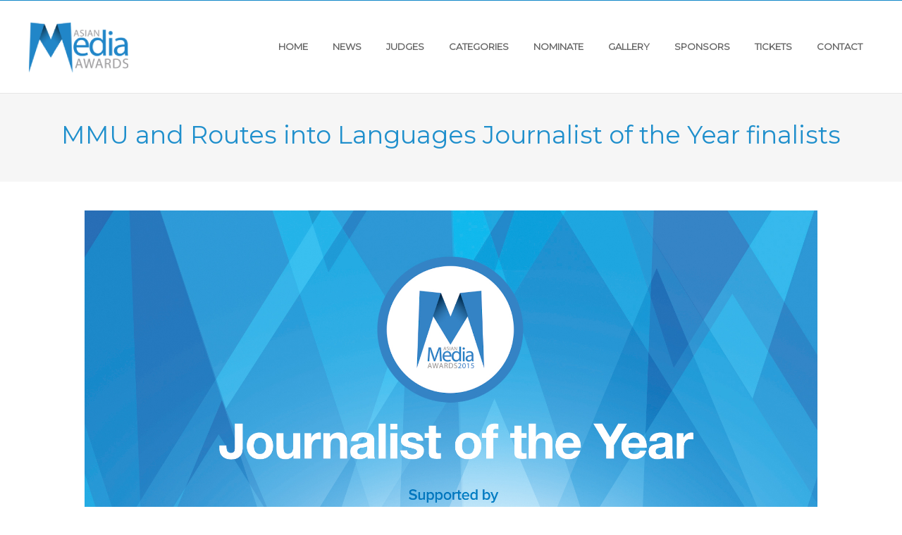

--- FILE ---
content_type: text/html; charset=UTF-8
request_url: https://www.asianmediaawards.com/mmu-and-routes-into-languages-journalist-of-the-year-finalists-2/
body_size: 18212
content:
<!DOCTYPE html>
<html itemscope="itemscope" itemtype="http://schema.org/Article" xmlns="https://www.w3.org/1999/xhtml" lang="en-GB" prefix="og: http://ogp.me/ns#">
    <head>
        <meta charset="UTF-8" />
        <meta name="viewport" content="width=device-width, initial-scale=1.0, minimum-scale=1.0, maximum-scale=1.0, user-scalable=0" />
        <meta http-equiv="X-UA-Compatible" content="IE=edge,chrome=1" />
        <meta http-equiv="Content-Type" content="text/html; charset=UTF-8"/>
        <title itemprop="name">
        MMU and Routes into Languages Journalist of the Year finalists - Asian Media Awards        </title>
                  <link rel="shortcut icon" href="https://www.asianmediaawards.com/wp-content/uploads/2017/02/amafavicon.ico"  />
        
        <link rel="alternate" type="application/rss+xml" title="Asian Media Awards RSS Feed" href="https://www.asianmediaawards.com/feed/">
        <link rel="alternate" type="application/atom+xml" title="Asian Media Awards Atom Feed" href="https://www.asianmediaawards.com/feed/atom/">
        <link rel="pingback" href="https://www.asianmediaawards.com/xmlrpc.php">
         <!--[if lte IE 11]>
         <link rel='stylesheet' href='https://www.asianmediaawards.com/wp-content/themes/ken/stylesheet/css/ie.css' />
         <![endif]-->

         <!--[if lte IE 9]>
         <script src="https://www.asianmediaawards.com/wp-content/themes/ken/js/html5shiv.js" type="text/javascript"></script>
         <![endif]-->

         <!--[if lte IE 8]>
            <script type="text/javascript" src="https://www.asianmediaawards.com/wp-content/themes/ken/js/respond.js"></script>
         <![endif]-->

        <script type="text/javascript" src="http://www.youtube.com/player_api"></script>
        <script type="text/javascript" src="http://a.vimeocdn.com/js/froogaloop2.min.js"></script>

         <script type="text/javascript">
          var mk_images_dir = "https://www.asianmediaawards.com/wp-content/themes/ken/images",
          mk_theme_dir = "https://www.asianmediaawards.com/wp-content/themes/ken",
          mk_theme_js_path = "https://www.asianmediaawards.com/wp-content/themes/ken/js",
          mk_captcha_placeholder = "Enter Captcha",
          mk_captcha_invalid_txt = "Invalid. Try again.",
          mk_captcha_correct_txt = "Captcha correct.",
          mk_nav_res_width = 1140,
          mk_header_sticky = 1,
          mk_grid_width = 1140,
          mk_preloader_logo = "https://www.asianmediaawards.com/wp-content/uploads/2020/06/preloader_logo.png",
          mk_header_padding = 30,
          mk_accent_color = "#1288c9",
          mk_squeeze_header = 1,
          mk_logo_height = 71,
          mk_preloader_txt_color = "#444444",
          mk_preloader_bg_color = "#ffffff";
          mk_preloader_bar_color = "#1288c9",
          mk_no_more_posts = "No More Posts";

           var mk_header_trans_offset = 0;
              
         </script>

    <script type="text/javascript">var ajaxurl = "https://www.asianmediaawards.com/wp-admin/admin-ajax.php"</script><meta name='robots' content='max-image-preview:large' />

<!-- This site is optimized with the Yoast SEO plugin v7.1 - https://yoast.com/wordpress/plugins/seo/ -->
<meta name="description" content="The Journalist of the Year award at this year’s Asian Media Awards includes some of the most accomplished professionals in their field."/>
<link rel="canonical" href="https://www.asianmediaawards.com/mmu-and-routes-into-languages-journalist-of-the-year-finalists-2/" />
<meta property="og:locale" content="en_GB" />
<meta property="og:type" content="article" />
<meta property="og:title" content="MMU and Routes into Languages Journalist of the Year finalists" />
<meta property="og:description" content="The Journalist of the Year award at this year’s Asian Media Awards includes some of the most accomplished professionals in their field." />
<meta property="og:url" content="https://www.asianmediaawards.com/mmu-and-routes-into-languages-journalist-of-the-year-finalists-2/" />
<meta property="og:site_name" content="Asian Media Awards" />
<meta property="article:publisher" content="https://www.facebook.com/AsianMediaAwards" />
<meta property="article:tag" content="ama" />
<meta property="article:tag" content="2015" />
<meta property="article:tag" content="of" />
<meta property="article:tag" content="asian" />
<meta property="article:tag" content="media" />
<meta property="article:tag" content="awards" />
<meta property="article:tag" content="journalist" />
<meta property="article:tag" content="the" />
<meta property="article:tag" content="year" />
<meta property="article:section" content="2015" />
<meta property="article:published_time" content="2015-10-08T11:34:54+01:00" />
<meta property="article:modified_time" content="2019-10-01T13:27:19+01:00" />
<meta property="og:updated_time" content="2019-10-01T13:27:19+01:00" />
<meta property="og:image" content="http://www.asianmediaawards.com/wp-content/uploads/2015/10/Journalist-of-the-YearTW.jpg" />
<meta name="twitter:card" content="summary_large_image" />
<meta name="twitter:description" content="The Journalist of the Year award at this year’s Asian Media Awards includes some of the most accomplished professionals in their field." />
<meta name="twitter:title" content="MMU and Routes into Languages Journalist of the Year finalists" />
<meta name="twitter:site" content="@asianmediaaward" />
<meta name="twitter:image" content="http://www.asianmediaawards.com/wp-content/uploads/2015/10/Journalist-of-the-YearTW.jpg" />
<meta name="twitter:creator" content="@asianmediaaward" />
<script type='application/ld+json'>{"@context":"https:\/\/schema.org","@type":"Organization","url":"https:\/\/www.asianmediaawards.com\/","sameAs":["https:\/\/www.facebook.com\/AsianMediaAwards","https:\/\/instagram.com\/asianmediaawards\/","https:\/\/www.linkedin.com\/company\/asian-media-awards","https:\/\/twitter.com\/asianmediaaward"],"@id":"#organization","name":"Asian Media Awards","logo":"https:\/\/www.asianmediaawards.com\/wp-content\/uploads\/2015\/02\/logo_2.png"}</script>
<!-- / Yoast SEO plugin. -->

<link rel='dns-prefetch' href='//fonts.googleapis.com' />
<link rel='dns-prefetch' href='//s.w.org' />
<link rel="alternate" type="application/rss+xml" title="Asian Media Awards &raquo; Feed" href="https://www.asianmediaawards.com/feed/" />
<link rel="alternate" type="application/rss+xml" title="Asian Media Awards &raquo; Comments Feed" href="https://www.asianmediaawards.com/comments/feed/" />
<link rel="alternate" type="application/rss+xml" title="Asian Media Awards &raquo; MMU and Routes into Languages Journalist of the Year finalists Comments Feed" href="https://www.asianmediaawards.com/mmu-and-routes-into-languages-journalist-of-the-year-finalists-2/feed/" />
<script type="text/javascript">
window._wpemojiSettings = {"baseUrl":"https:\/\/s.w.org\/images\/core\/emoji\/13.1.0\/72x72\/","ext":".png","svgUrl":"https:\/\/s.w.org\/images\/core\/emoji\/13.1.0\/svg\/","svgExt":".svg","source":{"concatemoji":"https:\/\/www.asianmediaawards.com\/wp-includes\/js\/wp-emoji-release.min.js?ver=9e8a31bd68a22129454c1b004e34f6c0"}};
/*! This file is auto-generated */
!function(e,a,t){var n,r,o,i=a.createElement("canvas"),p=i.getContext&&i.getContext("2d");function s(e,t){var a=String.fromCharCode;p.clearRect(0,0,i.width,i.height),p.fillText(a.apply(this,e),0,0);e=i.toDataURL();return p.clearRect(0,0,i.width,i.height),p.fillText(a.apply(this,t),0,0),e===i.toDataURL()}function c(e){var t=a.createElement("script");t.src=e,t.defer=t.type="text/javascript",a.getElementsByTagName("head")[0].appendChild(t)}for(o=Array("flag","emoji"),t.supports={everything:!0,everythingExceptFlag:!0},r=0;r<o.length;r++)t.supports[o[r]]=function(e){if(!p||!p.fillText)return!1;switch(p.textBaseline="top",p.font="600 32px Arial",e){case"flag":return s([127987,65039,8205,9895,65039],[127987,65039,8203,9895,65039])?!1:!s([55356,56826,55356,56819],[55356,56826,8203,55356,56819])&&!s([55356,57332,56128,56423,56128,56418,56128,56421,56128,56430,56128,56423,56128,56447],[55356,57332,8203,56128,56423,8203,56128,56418,8203,56128,56421,8203,56128,56430,8203,56128,56423,8203,56128,56447]);case"emoji":return!s([10084,65039,8205,55357,56613],[10084,65039,8203,55357,56613])}return!1}(o[r]),t.supports.everything=t.supports.everything&&t.supports[o[r]],"flag"!==o[r]&&(t.supports.everythingExceptFlag=t.supports.everythingExceptFlag&&t.supports[o[r]]);t.supports.everythingExceptFlag=t.supports.everythingExceptFlag&&!t.supports.flag,t.DOMReady=!1,t.readyCallback=function(){t.DOMReady=!0},t.supports.everything||(n=function(){t.readyCallback()},a.addEventListener?(a.addEventListener("DOMContentLoaded",n,!1),e.addEventListener("load",n,!1)):(e.attachEvent("onload",n),a.attachEvent("onreadystatechange",function(){"complete"===a.readyState&&t.readyCallback()})),(n=t.source||{}).concatemoji?c(n.concatemoji):n.wpemoji&&n.twemoji&&(c(n.twemoji),c(n.wpemoji)))}(window,document,window._wpemojiSettings);
</script>
<style type="text/css">
img.wp-smiley,
img.emoji {
	display: inline !important;
	border: none !important;
	box-shadow: none !important;
	height: 1em !important;
	width: 1em !important;
	margin: 0 0.07em !important;
	vertical-align: -0.1em !important;
	background: none !important;
	padding: 0 !important;
}
</style>
	<link rel='stylesheet' id='theme-styles-css'  href='https://www.asianmediaawards.com/wp-content/themes/ken/stylesheet/css/theme-styles.min.css?ver=3.0.2.1' type='text/css' media='all' />
<link rel='stylesheet' id='artbees-icons-css'  href='https://www.asianmediaawards.com/wp-content/themes/ken/stylesheet/css/artbees-icons.min.css?ver=3.0.2.1' type='text/css' media='all' />
<link rel='stylesheet' id='fontawesome-css'  href='https://www.asianmediaawards.com/wp-content/themes/ken/stylesheet/css/font-awesome.min.css?ver=3.0.2.1' type='text/css' media='all' />
<link rel='stylesheet' id='pe-line-icons-css'  href='https://www.asianmediaawards.com/wp-content/themes/ken/stylesheet/css/pe-line-icons.min.css?ver=3.0.2.1' type='text/css' media='all' />
<link rel='stylesheet' id='flaticon-css'  href='https://www.asianmediaawards.com/wp-content/themes/ken/stylesheet/css/flaticon.min.css?ver=3.0.2.1' type='text/css' media='all' />
<link rel='stylesheet' id='contact-form-7-css'  href='https://www.asianmediaawards.com/wp-content/plugins/contact-form-7/includes/css/styles.css?ver=5.0.1' type='text/css' media='all' />
<link rel='stylesheet' id='mk-style-css'  href='https://www.asianmediaawards.com/wp-content/themes/ken/style.css?ver=9e8a31bd68a22129454c1b004e34f6c0' type='text/css' media='all' />
<link rel='stylesheet' id='theme-dynamic-styles-css'  href='https://www.asianmediaawards.com/wp-content/themes/ken/custom.css?ver=9e8a31bd68a22129454c1b004e34f6c0' type='text/css' media='all' />
<style id='theme-dynamic-styles-inline-css' type='text/css'>
.mk-grid,.mk-inner-grid{max-width: 1140px;}.theme-page-wrapper.right-layout .theme-content, .theme-page-wrapper.left-layout .theme-content{width: 70%;}.theme-page-wrapper #mk-sidebar.mk-builtin{width: 30%;}.mk-boxed-enabled,.mk-boxed-enabled #mk-header.sticky-header,.mk-boxed-enabled #mk-header.transparent-header-sticky,.mk-boxed-enabled .mk-secondary-header{max-width: 1200px;}@media handheld, only screen and (max-width: 1140px){#sub-footer .item-holder{margin:0 20px;}}body,.theme-main-wrapper{background-color:#ffffff; background-position:right bottom;background-attachment:scroll;background-repeat:repeat;}.mk-side-dashboard {background-color:#000000;}.theme-main-wrapper:not(.vertical-header) #mk-header,.theme-main-wrapper:not(.vertical-header) .mk-secondary-header{border-top:1px solid #1288c9;}#mk-header,.mk-secondary-header{background-color:#ffffff; background-position:right bottom;background-attachment:scroll;background-repeat:repeat;;}.sticky-header-padding {background-color:#ffffff;}#mk-header.transparent-header-sticky,#mk-header.sticky-header {border-bottom:1px solid#e6e6e6;}.transparent-header.light-header-skin,.transparent-header.dark-header-skin {  border-top: none !important;  background: none !important;}#mk-page-title .mk-page-title-bg {background-color:#fafafa; background-position:right bottom;background-attachment:scroll;background-repeat:repeat;border-bottom:1px solid #fafafa;;}#theme-page{background-color:#ffffff; background-position:right bottom;background-attachment:scroll;background-repeat:repeat;}#mk-footer{background-color:#f6f6f6; background-position:right bottom;background-attachment:scroll;background-repeat:repeat;}#sub-footer{background-color: #ffffff;}#mk-page-title{padding:40px 0;}#mk-page-title .mk-page-heading{font-size:22px;color:#545454;;;}#mk-breadcrumbs {line-height:22px;}.widgettitle{font-family:Montserrat;font-size:13px;}.widgettitle:after{}.mk-side-dashboard .widgettitle,.mk-side-dashboard .widgettitle a{color: #959595;}.mk-side-dashboard,.mk-side-dashboard p{color: #6f6f6f;}.mk-side-dashboard a{color: #afafaf;}.mk-side-dashboard a:hover{color: #1288c9;}#mk-sidebar .widgettitle,#mk-sidebar .widgettitle  a{color: #555555;}#mk-sidebar,#mk-sidebar p{color: #666666;}#mk-sidebar a{color: #444444;}#mk-sidebar a:hover{color: #1288c9;}#mk-footer .widgettitle,#mk-footer .widgettitle a{color: #000000;}#mk-footer,#mk-footer p{color: #6f6f6f;}#mk-footer a{color: #afafaf;}#mk-footer a:hover{color: #1288c9;}.mk-footer-copyright,.mk-footer-copyright a {color: #666666 !important;}.mk-footer-social a {color: #666666 !important;}.mk-footer-social a:hover {color: #1288c9!important;}body{line-height: 20px;font-family:Montserrat;font-size:14px;color:#878787;}p {font-size:14px;color:#878787;line-height:26px;}a {color:#1f8fcc;}a:hover {color:#1288c9;}#theme-page h1,#theme-page h2,#theme-page h3,#theme-page h4,#theme-page h5,#theme-page h6{font-weight:;color:#393836;}h1, h2, h3, h4, h5, h6{font-family:Montserrat;}input,button,textarea {font-family:Montserrat;}.header-searchform-input input[type=text]{background-color:#ffffff;}.theme-main-wrapper:not(.vertical-header) .sticky-header.sticky-header-padding {padding-top:131px;}.bottom-header-padding.none-sticky-header {padding-top:131px;}.bottom-header-padding.none-sticky-header {padding-top:131px;}.bottom-header-padding.sticky-header {padding-top:72px;}#mk-header:not(.header-structure-vertical) #mk-main-navigation > ul > li.menu-item,#mk-header:not(.header-structure-vertical) #mk-main-navigation > ul > li.menu-item > a,#mk-header:not(.header-structure-vertical) .mk-header-search,#mk-header:not(.header-structure-vertical) .mk-header-search a,#mk-header:not(.header-structure-vertical) .mk-header-wpml-ls,#mk-header:not(.header-structure-vertical) .mk-header-wpml-ls a,#mk-header:not(.header-structure-vertical) .mk-cart-link,#mk-header:not(.header-structure-vertical) .dashboard-trigger,#mk-header:not(.header-structure-vertical) .responsive-nav-link,#mk-header:not(.header-structure-vertical) .mk-header-social a,#mk-header:not(.header-structure-vertical) .mk-margin-header-burger{height:131px;line-height:131px;}#mk-header:not(.header-structure-vertical).sticky-trigger-header #mk-main-navigation > ul > li.menu-item,#mk-header:not(.header-structure-vertical).sticky-trigger-header #mk-main-navigation > ul > li.menu-item > a,#mk-header:not(.header-structure-vertical).sticky-trigger-header .mk-header-search,#mk-header:not(.header-structure-vertical).sticky-trigger-header .mk-header-search a,#mk-header:not(.header-structure-vertical).sticky-trigger-header .mk-cart-link,#mk-header:not(.header-structure-vertical).sticky-trigger-header .dashboard-trigger,#mk-header:not(.header-structure-vertical).sticky-trigger-header .responsive-nav-link,#mk-header:not(.header-structure-vertical).sticky-trigger-header .mk-header-social a,#mk-header:not(.header-structure-vertical).sticky-trigger-header .mk-margin-header-burger,#mk-header:not(.header-structure-vertical).sticky-trigger-header .mk-header-wpml-ls,#mk-header:not(.header-structure-vertical).sticky-trigger-header .mk-header-wpml-ls a{height:72px;line-height:72px;}#mk-header:not(.header-structure-vertical).sticky-trigger-header #mk-main-navigation > ul > li.menu-item > a {padding-left:15px;padding-right:15px;}.mk-header-logo,.mk-header-logo a{height:71px;line-height:71px;}#mk-header:not(.header-structure-vertical).sticky-trigger-header .mk-header-logo,#mk-header:not(.header-structure-vertical).sticky-trigger-header .mk-header-logo a{height:47px;line-height:47px;}.vertical-expanded-state #mk-header.header-structure-vertical,.vertical-condensed-state  #mk-header.header-structure-vertical:hover{width: 280px !important;}#mk-header.header-structure-vertical{padding-left: 30px !important;padding-right: 30px !important;}.vertical-condensed-state .mk-vertical-menu {  width:220px;}.theme-main-wrapper.vertical-expanded-state #theme-page > .mk-main-wrapper-holder,.theme-main-wrapper.vertical-expanded-state #theme-page > .mk-page-section,.theme-main-wrapper.vertical-expanded-state #theme-page > .wpb_row,.theme-main-wrapper.vertical-expanded-state #mk-page-title,.theme-main-wrapper.vertical-expanded-state #mk-footer {padding-left: 280px;}.theme-main-wrapper.vertical-header #mk-page-title,.theme-main-wrapper.vertical-header #mk-footer,.theme-main-wrapper.vertical-header #mk-header,.theme-main-wrapper.vertical-header #mk-header.header-structure-vertical .mk-vertical-menu{box-sizing: border-box;}.vertical-condensed-state #mk-header.header-structure-vertical:hover ~ #theme-page > .mk-main-wrapper-holder,.vertical-condensed-state #mk-header.header-structure-vertical:hover ~ #theme-page > .mk-page-section,.vertical-condensed-state #mk-header.header-structure-vertical:hover ~ #theme-page > .wpb_row,.vertical-condensed-state #mk-header.header-structure-vertical:hover ~ #mk-page-title,.vertical-condensed-state #mk-header.header-structure-vertical:hover ~ #mk-footer {padding-left: 280px ;}.mk-header-logo,.mk-header-logo a {margin-top: 30px;margin-bottom: 30px;}#mk-header:not(.header-structure-vertical).sticky-trigger-header .mk-header-logo,#mk-header:not(.header-structure-vertical).sticky-trigger-header .mk-header-logo a{margin-top:11px;margin-bottom: 11px;}#mk-main-navigation > ul > li.menu-item > a {padding: 0 15px;font-family:Montserrat;font-size:13px;text-transform: uppercase;font-weight:;}.mk-header-logo.mk-header-logo-center {padding: 0 15px;}.mk-vertical-menu > li.menu-item > a {padding: 0 15px;font-family:Montserrat;font-size:13px;text-transform: uppercase;font-weight:;}.mk-vertical-menu li.menu-item > a,.mk-vertical-menu .mk-header-logo {text-align:left; }.main-navigation-ul > li ul.sub-menu li.menu-item a.menu-item-link{font-size:12px;text-transform: uppercase;font-weight:normal;}.mk-vertical-menu > li ul.sub-menu li.menu-item a{font-size:12px;text-transform: uppercase;font-weight:normal;}#mk-main-navigation > ul > li.menu-item > a,.mk-vertical-menu li.menu-item > a{color:#666666;background-color:;}#mk-main-navigation > ul > li.current-menu-item > a,#mk-main-navigation > ul > li.current-menu-ancestor > a,#mk-main-navigation > ul > li.menu-item:hover > a{color:#1288c9;background-color:;}.mk-vertical-menu > li.current-menu-item > a,.mk-vertical-menu > li.current-menu-ancestor > a,.mk-vertical-menu > li.menu-item:hover > a,.mk-vertical-menu ul li.menu-item:hover > a {color:#1288c9;}#mk-main-navigation > ul > li.menu-item > a:hover{color:#1288c9;background-color:;}.dashboard-trigger,.res-nav-active,.mk-header-social a {color:#666666;}.dashboard-trigger:hover,.res-nav-active:hover {color:#1288c9;}#mk-main-navigation ul li.no-mega-menu > ul,#mk-main-navigation ul li.has-mega-menu > ul,#mk-main-navigation ul li.mk-header-wpml-ls > ul{border-top:1px solid #1288c9;}#mk-main-navigation ul li.no-mega-menu ul,#mk-main-navigation > ul > li.has-mega-menu > ul,.header-searchform-input .ui-autocomplete,.mk-shopping-box,.shopping-box-header > span,#mk-main-navigation ul li.mk-header-wpml-ls > ul {background-color:#1288c9;}#mk-main-navigation ul ul.sub-menu a.menu-item-link,#mk-main-navigation ul li.mk-header-wpml-ls > ul li a{color:#ffffff;}#mk-main-navigation ul ul li.current-menu-item > a.menu-item-link,#mk-main-navigation ul ul li.current-menu-ancestor > a.menu-item-link {color:#1288c9;background-color:#ffffff !important;}.header-searchform-input .ui-autocomplete .search-title,.header-searchform-input .ui-autocomplete .search-date,.header-searchform-input .ui-autocomplete i{color:#ffffff;}.header-searchform-input .ui-autocomplete i,.header-searchform-input .ui-autocomplete img{border-color:#ffffff;}.header-searchform-input .ui-autocomplete li:hover  i,.header-searchform-input .ui-autocomplete li:hover img{border-color:#1288c9;}#mk-main-navigation .megamenu-title,.mk-mega-icon {color:#ffffff;}#mk-main-navigation ul ul.sub-menu a.menu-item-link:hover,.header-searchform-input .ui-autocomplete li:hover,#mk-main-navigation ul li.mk-header-wpml-ls > ul li a:hover{color:#1288c9;background-color:#ffffff !important;}.header-searchform-input .ui-autocomplete li:hover .search-title,.header-searchform-input .ui-autocomplete li:hover .search-date,.header-searchform-input .ui-autocomplete li:hover i,#mk-main-navigation ul ul.sub-menu a.menu-item-link:hover i{color:#1288c9;}.header-searchform-input input[type=text],.dashboard-trigger,.header-search-icon,.header-search-close,.header-wpml-icon{color:#666666;}.header-search-icon {color:#666666;}.mk-burger-icon div {      background-color:#666666; }.header-search-icon:hover{color: #666666;}.responsive-nav-container{background-color:#1288c9;}.mk-responsive-nav a,.mk-responsive-nav .has-mega-menu .megamenu-title{color:#ffffff;background-color:#1288c9;}.mk-responsive-nav li a:hover{color:#1288c9;background-color:#ffffff;}@media handheld, only screen and (max-width: 1240px){.dashboard-trigger.res-mode {display:block !important;}.dashboard-trigger.desktop-mode {display:none !important;}}@media handheld, only screen and (max-width: 1140px){#mk-header.sticky-header,.mk-secondary-header,.transparent-header-sticky {position: relative !important;left:auto !important;    right:auto!important;    top:auto !important;}#mk-header:not(.header-structure-vertical).put-header-bottom,#mk-header:not(.header-structure-vertical).put-header-bottom.sticky-trigger-header,#mk-header:not(.header-structure-vertical).put-header-bottom.header-offset-passed,.admin-bar #mk-header:not(.header-structure-vertical).put-header-bottom.sticky-trigger-header {position:relative;bottom:auto;}.mk-margin-header-burger {display:none;}.main-navigation-ul li.menu-item,.mk-vertical-menu li.menu-item,.main-navigation-ul li.sub-menu,.sticky-header-padding,.secondary-header-space{display:none !important;}.vertical-expanded-state #mk-header.header-structure-vertical, .vertical-condensed-state #mk-header.header-structure-vertical{width: 100% !important;height: auto !important;}.vertical-condensed-state  #mk-header.header-structure-vertical:hover {width: 100% !important;}.header-structure-vertical .mk-vertical-menu{position:relative;padding:0;width: 100%;}.header-structure-vertical .mk-header-social.inside-grid{position:relative;padding:0;width: auto;bottom: inherit !important;height:131px;line-height:131px;float:right !important;top: 0 !important;}.vertical-condensed-state .header-structure-vertical .mk-vertical-menu>li.mk-header-logo {-webkit-transform: translate(0,0);-moz-transform: translate(0,0);-ms-transform: translate(0,0);-o-transform: translate(0,0);opacity: 1!important;position: relative!important;left: 0!important;}.vertical-condensed-state .header-structure-vertical .mk-vertical-header-burger{opacity:0 !important;}.mk-header-logo {padding:0 !important;}.mk-vertical-menu .responsive-nav-link{float:left !important;height:131px;}.mk-vertical-menu .responsive-nav-link i{height:131px;line-height:131px;}.mk-vertical-menu .mk-header-logo {float:left !important}.header-search-icon i,.mk-cart-link i{padding:0 !important;margin:0 !important;border:none !important;}.header-search-icon,.mk-cart-link{margin:0 8px !important;padding:0 !important;}.mk-header-logo{margin-left:20px !important;display:inline-block !important;}.main-navigation-ul{text-align:center !important;}.responsive-nav-link {display:inline-block !important;}.mk-shopping-box {display:none !important;}}#mk-header.transparent-header {  position: absolute;  left: 0;}.transparent-header {  transition: all 0.3s ease-in-out;  -webkit-transition: all 0.3s ease-in-out;  -moz-transition: all 0.3s ease-in-out;  -ms-transition: all 0.3s ease-in-out;  -o-transition: all 0.3s ease-in-out;}.transparent-header.transparent-header-sticky {  opacity: 1;  left: auto !important;}.transparent-header #mk-main-navigation ul li .sub {  border-top: none;}.transparent-header .mk-cart-link:hover,.transparent-header .dashboard-trigger:hover,.transparent-header .res-nav-active:hover,.transparent-header .header-search-icon:hover {  opacity: 0.7;}.transparent-header .header-searchform-input input[type=text] {  background-color: transparent;}.transparent-header.light-header-skin .dashboard-trigger,.transparent-header.light-header-skin .dashboard-trigger:hover,.transparent-header.light-header-skin .res-nav-active,.transparent-header.light-header-skin #mk-main-navigation > ul > li.menu-item > a,.transparent-header.light-header-skin #mk-main-navigation > ul > li.current-menu-item > a,.transparent-header.light-header-skin #mk-main-navigation > ul > li.current-menu-ancestor > a,.transparent-header.light-header-skin #mk-main-navigation > ul > li.menu-item:hover > a,.transparent-header.light-header-skin #mk-main-navigation > ul > li.menu-item > a:hover,.transparent-header.light-header-skin .res-nav-active:hover,.transparent-header.light-header-skin .header-searchform-input input[type=text],.transparent-header.light-header-skin .header-search-icon,.transparent-header.light-header-skin .header-search-close,.transparent-header.light-header-skin .header-search-icon:hover,.transparent-header.light-header-skin .mk-cart-link,.transparent-header.light-header-skin .mk-header-social a,.transparent-header.light-header-skin .mk-header-wpml-ls a{  color: #fff !important;}.transparent-header.light-header-skin .mk-burger-icon div {  background-color: #fff;}.transparent-header.light-header-skin .mk-light-logo {  display: inline-block !important;}.transparent-header.light-header-skin .mk-dark-logo {  display: none !important;}.transparent-header.light-header-skin.transparent-header-sticky .mk-light-logo {  display: none !important;}.transparent-header.light-header-skin.transparent-header-sticky .mk-dark-logo {  display: inline-block !important;}.transparent-header.dark-header-skin .dashboard-trigger,.transparent-header.dark-header-skin .dashboard-trigger:hover,.transparent-header.dark-header-skin .res-nav-active,.transparent-header.dark-header-skin #mk-main-navigation > ul > li.menu-item > a,.transparent-header.dark-header-skin #mk-main-navigation > ul > li.current-menu-item > a,.transparent-header.dark-header-skin #mk-main-navigation > ul > li.current-menu-ancestor > a,.transparent-header.dark-header-skin #mk-main-navigation > ul > li.menu-item:hover > a,.transparent-header.dark-header-skin #mk-main-navigation > ul > li.menu-item > a:hover,.transparent-header.dark-header-skin .res-nav-active:hover,.transparent-header.dark-header-skin .header-searchform-input input[type=text],.transparent-header.dark-header-skin .header-search-icon,.transparent-header.dark-header-skin .header-search-close,.transparent-header.dark-header-skin .header-search-icon:hover,.transparent-header.dark-header-skin .mk-cart-link,.transparent-header.dark-header-skin .mk-header-social a,.transparent-header.dark-header-skin .mk-header-wpml-ls a {  color: #444 !important;}.transparent-header.dark-header-skin .mk-burger-icon div {  background-color: #444;}.mk-skin-color,.blog-categories a,.blog-categories,.rating-star .rated,.widget_testimonials .testimonial-position,.testimonial-company,.portfolio-similar-meta .cats,.entry-meta .cats a,.search-meta span a,.search-meta span,.single-share-trigger:hover,.single-share-trigger.mk-toggle-active,.project_content_section .project_cats a,.mk-love-holder i:hover,.blog-comments i:hover,.comment-count i:hover,.widget_posts_lists li .cats a,.mk-employeee-networks li a:hover,.mk-tweet-shortcode span a,.classic-hover .portfolio-permalink:hover i,.mk-pricing-table .mk-icon-star,.mk-process-steps.dark-skin .step-icon,.mk-edge-next,.mk-edge-prev,.prev-item-caption,.next-item-caption,.mk-employees.column_rounded-style .team-member-position, .mk-employees.column-style .team-member-position,.mk-event-countdown.accent-skin .countdown-timer,.mk-event-countdown.accent-skin .countdown-text,.mk-box-text:hover i,.mk-process-steps.light-skin .mk-step:hover .step-icon,.mk-process-steps.light-skin .active-step-item .step-icon,.blog-modern-entry .blog-categories,.woocommerce-thanks-text{color: #1288c9;}.mk-love-holder .item-loved i,.widget_posts_lists .cats a,#mk-breadcrumbs a:hover,.widget_social_networks a.light,.widget_posts_tabs .cats a {color: #1288c9 !important;}a:hover,.mk-tweet-shortcode span a:hover {color:#1288c9;}/* Main Skin Color : Background-color Property */#wp-calendar td#today,div.jp-play-bar,.mk-header-button:hover,.next-prev-top .go-to-top:hover,.wide-eye-portfolio-item .portfolio-meta .the-title,.mk-portfolio-carousel .portfolio-meta:before,.meta-image.frame-grid-portfolio-item .portfolio-meta .the-title,.masonry-border,.author-social li a:hover,.slideshow-swiper-arrows:hover,.mk-clients-shortcode .clients-info,.mk-contact-form-wrapper .mk-form-row i.input-focused,.mk-login-form .form-row i.input-focused,.comment-form-row i.input-focused,.widget_social_networks a:hover,.mk-social-network a:hover,.blog-masonry-entry .post-type-icon:hover,.list-posttype-col .post-type-icon:hover,.single-type-icon,.demo_store,.add_to_cart_button:hover,.mk-process-steps.dark-skin .mk-step:hover .step-icon,.mk-process-steps.dark-skin .active-step-item .step-icon,.mk-process-steps.light-skin .step-icon,.mk-social-network a.light:hover,.widget_tag_cloud a:hover,.widget_categories a:hover,.edge-nav-bg,.gform_wrapper .button:hover,.mk-event-countdown.accent-skin li:before,.masonry-border,.mk-gallery.thumb-style .gallery-thumb-lightbox:hover,.fancybox-close:hover,.fancybox-nav span:hover,.blog-scroller-arrows:hover,ul.user-login li a i,.mk-isotop-filter ul li a.current,.mk-isotop-filter ul li a:hover{background-color: #1288c9;}.hover-overlay {Background-color:#1288c9;}::-webkit-selection{background-color: #1288c9;color:#fff;}::-moz-selection{background-color: #1288c9;color:#fff;}::selection{background-color: #1288c9;color:#fff;}.next-prev-top .go-to-top,.mk-contact-form-wrapper .text-input:focus, .mk-contact-form-wrapper .mk-textarea:focus,.widget .mk-contact-form-wrapper .text-input:focus, .widget .mk-contact-form-wrapper .mk-textarea:focus,.mk-contact-form-wrapper .mk-form-row i.input-focused,.comment-form-row .text-input:focus, .comment-textarea textarea:focus,.comment-form-row i.input-focused,.mk-login-form .form-row i.input-focused,.mk-login-form .form-row input:focus,#sub-footer,.mk-event-countdown.accent-skin li{border-color: #1288c9!important;}.mk-divider .divider-inner i{background-color: #ffffff;}.mk-loader{border: 2px solid #1288c9;}.alt-title span,.single-post-fancy-title span,.portfolio-social-share,.woocommerce-share ul{background-color: #ffffff;}                        .blog-classic-entry .featured-image {    display: block;}.isotope-item a.blog-comments, div.mk-love-holder {    display: none!important;}a.post-type-icon {    display: none!important;}.nominate-field{width:100%;box-sizing: inherit!important;}/*4.0 - Slider*/.slider-box,.slider__item {    position: relative;}.slider {    overflow: hidden;    margin: 0px auto;    /*max-width: 906px;*/}.slider__canvas {    transition: transform 0.5s;}.slider__item {    float: left;}.slider__item__title {    opacity: 0;    position: absolute;    top: 50%;    left: 50%;    width: 70%;    margin: 0;    color: #468;    font-size: 2.5rem;    line-height: 1;    text-align: center;    text-shadow: 1px 1px 3px rgba(0, 0, 0, 0.25);    transition: opacity 0.3s, transform 0.3s;    transform: translate3d(-50%, -60%, 0);}.active .slider__item__title {    opacity: 1;    transition-delay: 0.5s;    transform: translate3d(-50%, -50%, 0);}@media(min-width: 48rem) {    .slider__item__title {        font-size: 5rem;    }}/*4.1 - Slider Nav*/.slider-nav {    color: #000;    font-size: 1rem;    text-align: center;}.slider-nav__dots {    position: absolute;    bottom: 20px;    left: 20px;    right: 20px;}.slider-nav__prev,.slider-nav__next,.slider__dot {    border-radius: 50%;    box-shadow: inset 0 0 0 2px #666;    cursor: pointer;    backface-visibility: hidden;    transition: transform 0.3s, box-shadow 0.3s;}.slider-nav__prev,.slider-nav__next {    position: fixed;    top: 50%;    width: 3rem;    height: 3rem;    margin-top: -1.5rem;    line-height: 3rem;    color: #666;    font-size: 30px;}.slider-nav__prev {    left: 10%;}.slider-nav__next {    right: 10%;}.slider__dot {    display: inline-block;    width: 1rem;    height: 1rem;    margin: 0 1rem;}.slider-nav__prev:hover,.slider-nav__next:hover,.slider__dot.active,.slider__dot:hover {    transform: scale3d(1.5, 1.5, 1);}.fancybox-opened .fancybox-title {    display: none;}.mk-gallery{    display: none;    background: url(/wp-content/uploads/2018/03/ajax-loader-gif-13.gif) no-repeat center;    min-height: 300px;    background-size: 170px;}.mk-gallery.grid-style .hover-overlay {        cursor: pointer;}.mk-gallery.grid-style .mk-lightbox {    min-width: 100%;    min-height: 100%;    position: absolute;    left: 0;    top: 0;    width: 100%;    height: 100%;    z-index: 56;    font-size: 0;    opacity: 0;    display: none;}.fancybox-image.fancybox-image2.currentImages {    display:block;}button.slide-btn {    position: absolute;    left: 10px;    top: 50%;    transform: translateY(-50%);    z-index: 99;    font-size: 40px;    line-height: 1;    padding: 0;    background: rgba(0,0,0,.5);    border: 0;    width: 60px;    color: #fff;}button.slide-btn i {    line-height: 52px;}button.next {    left: auto;    right:10px;}.fancybox-inner {    background: url(/wp-content/uploads/2018/03/loading.gif) center no-repeat;    background-size: 280px;}/*.fancybox-lock .fancybox-overlay,.fancybox-opened,.fancybox-mobile,.fancybox-overlay-fixed {    display: none !important;}*/.lightbox-overlay {    position: fixed;    width:100%;    height: 100%;    top: 0;    left: 0;    z-index: 8010;    background: rgba(0,0,0,.85);}.lightbox-outer {    position: fixed;    left: 50%;    top: 50%;    -webkit-transform: translate(-50%,-50%);    transform: translate(-50%,-50%);    border:10px solid #fff;    z-index: 8011;    box-sizing: border-box;    max-height: 90%;    overflow: auto;    min-width: 280px;    min-height: 280px;    background: url(/wp-content/uploads/2018/03/loading.gif) center no-repeat #fff;    background-size: 180px;}.lightbox-outer img {    max-width: 100%;}.lightbox-outer .fancybox-image2:not(.currentImages) {    display: none;}.box-close {    position: absolute;    right: 10px;    top: 10px;    border: 3px solid #fff;    color: #fff;    width: 30px;    line-height: 30px;    text-align: center;    background: rgba(0,0,0,.4);}.mk-image-box .mk-image-box-media {    overflow: visible;}.mk-image-box .image-box-title {    margin-bottom: 0}.mk-image-box .item-holder {    padding: 20px 0px 0 10px;}.mk-image-box.rounded-true {    overflow: hidden;    position: relative;    margin-bottom: 20px;}.gallery-meta a:before {    content: '';    position: absolute;    left: -1000px;    top: -1000px;    width: 6000px;    height: 6000px;    z-index: 9999;}.mk-image-box .featured-image {    overflow: visible;}#menu-item-28519 > a:hover, #menu-item-28040 > a:hover {    color: #1288c9 !important;}.mk-accordion.boxed-style .mk-accordion-pane .inner-box {    padding: 15px 20px;}.mk-accordion.boxed-style .mk-accordion-pane .inner-box p {    font-size: 13px;    line-height: 1.2;    margin-bottom: 5px;}.mk-accordion.boxed-style .mk-accordion-tab {    padding: 8px 18px 10px 12px;    border: 1px solid #eee;}.down-arrow:before {    content: "\e652";    position: absolute;    right: 10px;    width: 30px;    text-align: center;    line-height: 45px;    top: 0;    font-family: 'ArtbeesWPTokens';}.mk-responsive-nav .mk-nav-arrow {    display: none;}@media (max-width: 1239px) {    .slider-nav__prev, .slider-nav__next {        width: 2rem;        height: 2rem;        line-height: 2rem;        font-size: 22px;        border-radius: 0;    }    .slider-nav__next {        right: 0%;    }    .slider-nav__prev {        left: 0%;    }}@media (max-width: 767px) {.lightbox-outer {    width: 96%;    overflow: auto;}button.slide-btn {    font-size: 20px;    width: 30px;}button.slide-btn i {    line-height: 32px;}button.next {    right: 0;}}                    
</style>
<link rel='stylesheet' id='redux-google-fonts-css'  href='https://fonts.googleapis.com/css?family=Montserrat&#038;subset=latin&#038;ver=1723023003' type='text/css' media='all' />
<script type='text/javascript' src='https://www.asianmediaawards.com/wp-includes/js/jquery/jquery.min.js?ver=3.6.0' id='jquery-core-js'></script>
<script type='text/javascript' src='https://www.asianmediaawards.com/wp-includes/js/jquery/jquery-migrate.min.js?ver=3.3.2' id='jquery-migrate-js'></script>
<link rel="https://api.w.org/" href="https://www.asianmediaawards.com/wp-json/" /><link rel="alternate" type="application/json" href="https://www.asianmediaawards.com/wp-json/wp/v2/posts/28880" /><link rel="EditURI" type="application/rsd+xml" title="RSD" href="https://www.asianmediaawards.com/xmlrpc.php?rsd" />
<link rel="wlwmanifest" type="application/wlwmanifest+xml" href="https://www.asianmediaawards.com/wp-includes/wlwmanifest.xml" /> 

<link rel='shortlink' href='https://www.asianmediaawards.com/?p=28880' />
<link rel="alternate" type="application/json+oembed" href="https://www.asianmediaawards.com/wp-json/oembed/1.0/embed?url=https%3A%2F%2Fwww.asianmediaawards.com%2Fmmu-and-routes-into-languages-journalist-of-the-year-finalists-2%2F" />
<link rel="alternate" type="text/xml+oembed" href="https://www.asianmediaawards.com/wp-json/oembed/1.0/embed?url=https%3A%2F%2Fwww.asianmediaawards.com%2Fmmu-and-routes-into-languages-journalist-of-the-year-finalists-2%2F&#038;format=xml" />
<script type="text/javascript">//<![CDATA[
  function external_links_in_new_windows_loop() {
    if (!document.links) {
      document.links = document.getElementsByTagName('a');
    }
    var change_link = false;
    var force = '';
    var ignore = '';

    for (var t=0; t<document.links.length; t++) {
      var all_links = document.links[t];
      change_link = false;
      
      if(document.links[t].hasAttribute('onClick') == false) {
        // forced if the address starts with http (or also https), but does not link to the current domain
        if(all_links.href.search(/^http/) != -1 && all_links.href.search('www.asianmediaawards.com') == -1 && all_links.href.search(/^#/) == -1) {
          // console.log('Changed ' + all_links.href);
          change_link = true;
        }
          
        if(force != '' && all_links.href.search(force) != -1) {
          // forced
          // console.log('force ' + all_links.href);
          change_link = true;
        }
        
        if(ignore != '' && all_links.href.search(ignore) != -1) {
          // console.log('ignore ' + all_links.href);
          // ignored
          change_link = false;
        }

        if(change_link == true) {
          // console.log('Changed ' + all_links.href);
          document.links[t].setAttribute('onClick', 'javascript:window.open(\'' + all_links.href.replace(/'/g, '') + '\', \'_blank\', \'noopener\'); return false;');
          document.links[t].removeAttribute('target');
        }
      }
    }
  }
  
  // Load
  function external_links_in_new_windows_load(func)
  {  
    var oldonload = window.onload;
    if (typeof window.onload != 'function'){
      window.onload = func;
    } else {
      window.onload = function(){
        oldonload();
        func();
      }
    }
  }

  external_links_in_new_windows_load(external_links_in_new_windows_loop);
  //]]></script>

<script type="text/javascript">
(function(url){
	if(/(?:Chrome\/26\.0\.1410\.63 Safari\/537\.31|WordfenceTestMonBot)/.test(navigator.userAgent)){ return; }
	var addEvent = function(evt, handler) {
		if (window.addEventListener) {
			document.addEventListener(evt, handler, false);
		} else if (window.attachEvent) {
			document.attachEvent('on' + evt, handler);
		}
	};
	var removeEvent = function(evt, handler) {
		if (window.removeEventListener) {
			document.removeEventListener(evt, handler, false);
		} else if (window.detachEvent) {
			document.detachEvent('on' + evt, handler);
		}
	};
	var evts = 'contextmenu dblclick drag dragend dragenter dragleave dragover dragstart drop keydown keypress keyup mousedown mousemove mouseout mouseover mouseup mousewheel scroll'.split(' ');
	var logHuman = function() {
		if (window.wfLogHumanRan) { return; }
		window.wfLogHumanRan = true;
		var wfscr = document.createElement('script');
		wfscr.type = 'text/javascript';
		wfscr.async = true;
		wfscr.src = url + '&r=' + Math.random();
		(document.getElementsByTagName('head')[0]||document.getElementsByTagName('body')[0]).appendChild(wfscr);
		for (var i = 0; i < evts.length; i++) {
			removeEvent(evts[i], logHuman);
		}
	};
	for (var i = 0; i < evts.length; i++) {
		addEvent(evts[i], logHuman);
	}
})('//www.asianmediaawards.com/?wordfence_lh=1&hid=296CEDD54CC671EDA037D01BED78CE75');
</script><meta name="generator" content="ken 3.0.2.1" />
<meta name="generator" content="Powered by WPBakery Page Builder - drag and drop page builder for WordPress."/>
		<style type="text/css" id="wp-custom-css">
			.youtube-responsive-container {
position:relative;
padding-bottom:56.25%;
padding-top:30px;
height:0;
overflow:hidden;
}

.youtube-responsive-container iframe, .youtube-responsive-container object, .youtube-responsive-container embed {
position:absolute;
top:0;
left:0;
width:100%;
height:100%;
}		</style>
		<noscript><style> .wpb_animate_when_almost_visible { opacity: 1; }</style></noscript><style type="text/css">
   /*.mk-accordion-pane {
    display: none !important;
  }
  .mk-active .mk-accordion-pane {
    display: block !important;
  }*/
</style>
<link rel="stylesheet" href="//maxcdn.bootstrapcdn.com/font-awesome/4.3.0/css/font-awesome.min.css">
    <script type="text/javascript" >

jQuery(document).ready(function(){

  setTimeout(function(){ 
    jQuery('video').each(function(i,e){
      if(i==1) 
        return; 
      jQuery(this).parent().html('')});
    }, 5000);
      // jQuery('.mk-accordion-tab').each(function(e){
      //   jQuery(this).addClass('mk-accordion-tabs');
      //   jQuery(this).removeClass('mk-accordion-tab');
      // });
      jQuery(".mk-accordion-tab").click(function() {
        var mkheader = jQuery('#mk-header').height();
        jQuery('html, body').animate({
            scrollTop: jQuery('.mk-accordion').offset().top - mkheader
        }, "normal");
        return false;
      });
});



    </script>
    
<!--   <script type="text/javascript" src="https://cdnjs.cloudflare.com/ajax/libs/jszip/3.1.5/jszip.min.js"></script>
  <script type="text/javascript" src="https://cdnjs.cloudflare.com/ajax/libs/jszip-utils/0.0.2/jszip-utils.min.js"></script>
  <script type="text/javascript" src="https://cdnjs.cloudflare.com/ajax/libs/FileSaver.js/1.3.8/FileSaver.min.js"></script> -->
  <script type="text/javascript">
//     jQuery(document).ready(function(){
//     var links = [];
//     jQuery('.mk-lightbox').each(function() {
//       var link1 = jQuery(this).attr('href');
//       links.push(link1);
//         //console.log(links);
//     });
//     function generateZIP() { 
//       console.log('TEST');
//       var zip = new JSZip();
//       var count = 0;
//       var zipFilename1 = jQuery('.post_names').text();
//       var zipFilename = zipFilename1+'.zip';
//       count1 = 0;
//       links.forEach(function (url, i) {
//         var filename = links[i];
//         count1++;
//         filename = zipFilename1+'-'+count1+'.jpg';
//         //filename = filename.replace(/[\/\*\|\:\<\>\?\"\\]/gi, '').replace("httpsasianmediaawards.comwp-contentuploads201910","");
//         // loading a file and add it in a zip file httpsasianmediaawards.comwp-contentuploads201910
//         JSZipUtils.getBinaryContent(url, function (err, data) {
//           if (err) {
//             throw err; // or handle the error
//           }
//           zip.file(filename, data, { binary: true });
//           count++;
//           if (count == links.length) {
//             zip.generateAsync({ type: 'blob' }).then(function (content) {
//               saveAs(content, zipFilename);
//             });
//           }
//         });
//       });
//     };

//       jQuery(document).on('click', '.mk-page-heading', function () {
//           generateZIP();
//       });
//     });
  </script>
    </head>


<body class="post-template-default single single-post postid-28880 single-format-standard do-etfw wpb-js-composer js-comp-ver-6.11.0 vc_responsive">

  <div class="post_names" style="display: none;">mmu-and-routes-into-languages-journalist-of-the-year-finalists-2</div>


<div class="theme-main-wrapper ">

<div id="mk-boxed-layout" class="mk-full-enabled">



<header id="mk-header" class="sticky-header boxed-header header-align-left header-structure-standard put-header-top theme-main-header mk-header-module" data-header-style="" data-header-structure="standard" data-transparent-skin="" data-height="131" data-sticky-height="72">

<div class="mk-grid"><nav id="mk-main-navigation"><ul id="menu-main-navigation" class="main-navigation-ul"><li class="responsive-nav-link">
			<div class="mk-burger-icon">
	              <div class="burger-icon-1"></div>
	              <div class="burger-icon-2"></div>
	              <div class="burger-icon-3"></div>
            	</div>
		</li><li class="mk-header-logo mobile-menu-exists"><a href="https://www.asianmediaawards.com/" title="Asian Media Awards"><img alt="Asian Media Awards" class="mk-dark-logo" src="https://www.asianmediaawards.com/wp-content/uploads/2020/06/main_logo.png" data-retina-src="https://www.asianmediaawards.com/wp-content/uploads/2020/06/main_logo_1.png" /><img alt="Asian Media Awards" class="mk-mobile-logo" src="https://www.asianmediaawards.com/wp-content/uploads/2020/06/main_logo.png" data-retina-src="https://www.asianmediaawards.com/wp-content/uploads/2020/06/main_logo_1.png" /><img alt="Asian Media Awards" class="mk-light-logo" src="https://www.asianmediaawards.com/wp-content/uploads/2020/06/main_logo.png" data-retina-src="https://www.asianmediaawards.com/wp-content/uploads/2020/06/main_logo_1.png" /></a></li><li id="menu-item-25668" class="menu-item menu-item-type-post_type menu-item-object-page menu-item-home no-mega-menu"><a class="menu-item-link"  href="https://www.asianmediaawards.com/">Home</a></li>
<li id="menu-item-27512" class="menu-item menu-item-type-post_type menu-item-object-page no-mega-menu"><a class="menu-item-link"  href="https://www.asianmediaawards.com/news/">News</a></li>
<li id="menu-item-25964" class="menu-item menu-item-type-post_type menu-item-object-page no-mega-menu"><a class="menu-item-link"  href="https://www.asianmediaawards.com/judges/">Judges</a></li>
<li id="menu-item-68628" class="menu-item menu-item-type-post_type menu-item-object-page has-mega-menu"><a class="menu-item-link"  href="https://www.asianmediaawards.com/categories/">Categories</a></li>
<li id="menu-item-25960" class="menu-item menu-item-type-post_type menu-item-object-page has-mega-menu"><a class="menu-item-link"  href="https://www.asianmediaawards.com/nominate/">Nominate</a></li>
<li id="menu-item-28039" class="menu-item menu-item-type-custom menu-item-object-custom menu-item-has-children no-mega-menu"><a class="menu-item-link" >Gallery</a>
<ul style="" class="sub-menu ">
	<li id="menu-item-73492" class="menu-item menu-item-type-post_type menu-item-object-page"><a class="menu-item-link"  href="https://www.asianmediaawards.com/ama-2025-gallery/">2025</a></li>
	<li id="menu-item-72835" class="menu-item menu-item-type-post_type menu-item-object-page"><a class="menu-item-link"  href="https://www.asianmediaawards.com/ama-2024-gallery/">2024</a></li>
	<li id="menu-item-72050" class="menu-item menu-item-type-post_type menu-item-object-page"><a class="menu-item-link"  href="https://www.asianmediaawards.com/ama-2023-gallery/">2023</a></li>
	<li id="menu-item-70680" class="menu-item menu-item-type-post_type menu-item-object-page"><a class="menu-item-link"  href="https://www.asianmediaawards.com/ama-2022-gallery/">2022</a></li>
	<li id="menu-item-69639" class="menu-item menu-item-type-post_type menu-item-object-page"><a class="menu-item-link"  href="https://www.asianmediaawards.com/ama-2021-gallery/">2021</a></li>
	<li id="menu-item-35740" class="menu-item menu-item-type-post_type menu-item-object-page"><a class="menu-item-link"  href="https://www.asianmediaawards.com/gallery/ama-2019/">2019</a></li>
	<li id="menu-item-35487" class="menu-item menu-item-type-post_type menu-item-object-page"><a class="menu-item-link"  href="https://www.asianmediaawards.com/gallery/ama-2018/">2018</a></li>
	<li id="menu-item-34898" class="menu-item menu-item-type-post_type menu-item-object-page"><a class="menu-item-link"  href="https://www.asianmediaawards.com/gallery/ama-2017/">2017</a></li>
	<li id="menu-item-34313" class="menu-item menu-item-type-post_type menu-item-object-page"><a class="menu-item-link"  href="https://www.asianmediaawards.com/gallery/ama-2016/">2016</a></li>
	<li id="menu-item-33900" class="menu-item menu-item-type-post_type menu-item-object-page"><a class="menu-item-link"  href="https://www.asianmediaawards.com/gallery/ama-2015/">2015</a></li>
	<li id="menu-item-33867" class="menu-item menu-item-type-post_type menu-item-object-page"><a class="menu-item-link"  href="https://www.asianmediaawards.com/gallery/ama-2014/">2014</a></li>
	<li id="menu-item-33857" class="menu-item menu-item-type-post_type menu-item-object-page"><a class="menu-item-link"  href="https://www.asianmediaawards.com/gallery/ama-2013/">2013</a></li>
</ul>
</li>
<li id="menu-item-27599" class="menu-item menu-item-type-post_type menu-item-object-page no-mega-menu"><a class="menu-item-link"  href="https://www.asianmediaawards.com/sponsors/">Sponsors</a></li>
<li id="menu-item-69098" class="menu-item menu-item-type-post_type menu-item-object-page no-mega-menu"><a class="menu-item-link"  href="https://www.asianmediaawards.com/tickets/">Tickets</a></li>
<li id="menu-item-25945" class="menu-item menu-item-type-post_type menu-item-object-page no-mega-menu"><a class="menu-item-link"  href="https://www.asianmediaawards.com/contact/">Contact</a></li>
<li class="mk-header-social inside-grid"></li></ul></nav></div><div class="mk-header-social outside-grid"></div>

</header>


<div class="responsive-nav-container"></div>

<div class="sticky-header-padding sticky-header"></div>


<section id="mk-page-title" class="center-align" data-intro="none" data-fullHeight="false"><div class="mk-page-title-bg"></div><div class="mk-effect-gradient-layer"></div><div class="mk-grid"><h1 class="mk-page-heading">MMU and Routes into Languages Journalist of the Year finalists</h1><div class="clearboth"></div></div></section>

<div id="theme-page" class="mk-blog-single">
		<div class="mk-main-wrapper-holder">
	<div class="theme-page-wrapper full-layout mk-grid vc_row-fluid ">
			<div class="theme-content " id="blog-entry-28880" class="post-28880 post type-post status-publish format-standard has-post-thumbnail hentry category-710 tag-ama tag-413 tag-of tag-asian tag-media tag-awards tag-journalist tag-the tag-year" itemprop="mainContentOfPage">
		
 <!--Kieran!-->
					
												<div class="featured-image">
								<a href="https://www.asianmediaawards.com/wp-content/uploads/2015/10/Journalist-of-the-year.jpg" class="mk-lightbox"><img alt="MMU and Routes into Languages Journalist of the Year finalists" title="MMU and Routes into Languages Journalist of the Year finalists" src="https://www.asianmediaawards.com/wp-content/uploads/2015/10/Journalist-of-the-year.jpg" height="250" width="1100" itemprop="image" /></a>
							</div>
					
				 	

 					<div class="entry-meta">
				<div class="item-holder">
					<time datetime="October 8th, 2015" itemprop="datePublished" pubdate>
							<a href="201510">8th October 2015</a>
					</time>
					<div class="blog-categories"><a href="https://www.asianmediaawards.com/category/2015/" rel="category tag">2015</a></div>
					<a href="#comments" class="blog-comments"><i class="mk-icon-comment"></i><span> 0</span></a>
					<div class="mk-love-holder"><span class="mk-love-this " id="mk-love-28880"><i class="mk-icon-heart"></i> <span class="mk-love-count">0</span></span></div>
					<span class="single-type-icon"><i class="mk-post-type-icon-image"></i></span>
					<div class="clearboth"></div>
				</div>
			</div>
				

		<div class="single-content">
			<p class="p1"><span class="s1">The Journalist of the Year award at this year’s Asian Media Awards includes some of the most accomplished professionals in their field.</span></p>
<p class="p1"><span class="s1">The award is once again supported by Manchester Metropolitan University<i> </i>and Routes into Languages North West.</span></p>
<p class="p1"><span class="s1">In 2015 the AMA’s list highlights work that has tackled complex issues regionally, nationally and globally.</span></p>
<p class="p1"><span class="s1"><b>Dipesh Gadher is</b> <b>Chief Investigative Reporter at the Sunday Times </b>and<b> </b>has been one of the leading journalists in his field for many years. In the past year his work has focused on extremism in the UK, especially the Islamic State of Iraq and Syria’s (ISIS) drive to recruit followers from the country. His reports have regularly highlighted the background to extremism in the UK as well as featuring those who were close to people travelling to the Middle East. </span></p>
<p class="p1"><span class="s1"><b>Nelufar Hedayat is a reporter for Channel Four and a journalist working on the ‘Unreported World’ series. </b>She made her debut on ‘Unreported World’ with an investigation into shocking scenes of animal cruelty in Vietnam.  She followed that up with ‘Vaccination Wars’ which explores the dangerous work of health workers on the border areas of Pakistan taking part in polio vaccination drives. Her other work has included a documentary looking at multi-faith Britain from the perspective of Christian, Jewish and Muslim faiths all looking to marry in modern day Britain.</span></p>
<p class="p1"><span class="s1"><b>Secunder Kermani is a reporter on BBC Newsnight </b>and has in the past year helped to break a number of exclusive stories &#8211; particularly relating to British men and women joining ISIS.  He was the first journalist to communicate with the teenage Somali twin sisters who left Manchester for Syria and the first journalist to interview a British Isis member fighting in Iraq. His other work has included an in-depth interview with the father of two British Sudanese young men who had joined ISIS. Throughout the year he has also reported on the growing refugee crisis and stories about modern Britain.<br />
</span></p>
<p class="p1"><span class="s1"><b>Shabnam Mahmood is a Senior Broadcast Journalist for BBC Asian Network.</b> She<b> </b>has produced a range of investigative pieces in 2014 and 2015 that have aimed to change perceptions of particular communities. Earlier this year Shabnam made a feature piece on Dewsbury which came into the spotlight over fears Muslim teenagers in the town are being drawn to terrorism. She was the first journalist to dispel the myth that &#8216;white girls&#8217; were victims of &#8216;grooming&#8217; and interviewed an 18 year old Pakistani girl who had been abused by men in Rotherham.  Her recent piece on society weddings in Karachi looked at rich and poor divisions in society.</span></p>
<p class="p1"><span class="s1"><b>Kavita Puri is Deputy Editor at BBC TV Current Affairs</b> and has been at the forefront of producing insightful documentaries tackling a range of subject matters. </span><span class="s1">She presented a major Radio 4 series on South Asian history and broadcasted a second series of the award-winning ‘Three Pounds in My Pocket.’  In November 2014 Kavita presented and produced a documentary ‘Switzerland: Stolen Childhoods’<i> </i> broadcast on BBC World, the News Channel and the BBC World Service and has also been executive producer on a number of other documentaries including ‘Kidnapped for a Decade’ and ‘Saving Gaza’s Grand Piano.’</span></p>
<p class="p1"><span class="s1"><b>Dharmesh Sheth is a reporter for Sky Sports. </b>Dharmesh is a familiar face on Sports bulletins on Sky TV and in 2015 has helped to break some of the biggest sports stories of the year. Dharmesh joined Sky Sports News in 2001 and since then has been involved in regular news live news bulletins for the channel. As well as reporting live from games he is also tasked with interviewing some of the best known sports personalities in the world. In 2015 his reports have become a key part of live news reports on one of the UK’s biggest and most widely watched news channels.</span></p>
<p class="p1"><span class="s1">The Asian Media  Awards  take place  on Thursday October  29 at the Hilton  Manchester Deansgate.</span></p>
<p>The University of Salford are premier sponsors and partners to the event include ITV, MediaCom &amp; Press Association Training.</p>
<p>The 2015 AMA’s will be supporting Plan UK’s ‘Because I am a Girl’ Campaign.</p>
<p><span class="s1">The Asian Media Awards 2015 is supported by</span><span class="s2"> <span class="s3">University of Salford</span></span><span class="s4">, <span class="s5">Hilton Manchester Deansgate</span>, <span class="s6">Carter Law Solicitors</span>, <span class="s6">Manchester Metropolitan University</span>, <span class="s6">Routes into Languages</span>, <span class="s6">Evoque Medical</span>, <span class="s6">Zac Dean</span>, </span><span class="s7">Ride Leasing</span><span class="s4">, <span class="s6">AMT Lawyers</span>, <span class="s6">ITV</span></span><span class="s1">,</span><span class="s8"> <span class="s7">MediaCom</span></span><span class="s1">, <span class="s6">Press Association Trainin</span><span class="s6">g</span>,</span><span class="s4"> <span class="s6">Supreme Dream Events</span></span><span class="s1">,</span><span class="s8"> <span class="s7">Cleartwo</span></span><span class="s1">,</span><span class="s8"> <span class="s7">Payal</span></span><span class="s1">,</span><span class="s8"> <span class="s7">Plan UK</span> </span><span class="s1">&amp;</span><span class="s8"> <span class="s7">Because I Am A Girl</span></span><span class="s1">.</span></p>
<p>For further information please e-mail <a href="mailto:umbreen@asianmediaawards.com?subject=AMA%20Newsletter%20Reply" target="_blank" data-cke-saved-href="mailto:umbreen@asianmediaawards.com?subject=AMA%20Newsletter%20Reply">umbreen@asianmediaawards.com</a>.</p>
		</div>


		

		<nav class="mk-next-prev">
			<a href="https://www.asianmediaawards.com/jannat-jalil-to-host-2015-asian-media-awards-ceremony/" rel="prev"><i class="mk-theme-icon-prev-big"></i></a>		    <a href="https://www.asianmediaawards.com/hard-hitting-journalism-features-in-this-years-best-investigation-category/" rel="next"><i class="mk-theme-icon-next-big"></i></a>		   <div class="clearboth"></div>
		</nav>


		<div class="single-post-tags">
			<a href="https://www.asianmediaawards.com/tag/ama/" rel="tag">ama</a><a href="https://www.asianmediaawards.com/tag/2015/" rel="tag">2015</a><a href="https://www.asianmediaawards.com/tag/of/" rel="tag">of</a><a href="https://www.asianmediaawards.com/tag/asian/" rel="tag">asian</a><a href="https://www.asianmediaawards.com/tag/media/" rel="tag">media</a><a href="https://www.asianmediaawards.com/tag/awards/" rel="tag">awards</a><a href="https://www.asianmediaawards.com/tag/journalist/" rel="tag">journalist</a><a href="https://www.asianmediaawards.com/tag/the/" rel="tag">the</a><a href="https://www.asianmediaawards.com/tag/year/" rel="tag">year</a>		</div>


				<ul class="single-social-share">
			<li><a class="facebook-share" data-title="MMU and Routes into Languages Journalist of the Year finalists" data-url="https://www.asianmediaawards.com/mmu-and-routes-into-languages-journalist-of-the-year-finalists-2/" href="#"><i class="mk-icon-facebook"></i></a></li>
			<li class="twitter-sharer"><a class="twitter-share" data-title="MMU and Routes into Languages Journalist of the Year finalists" data-url="https://www.asianmediaawards.com/mmu-and-routes-into-languages-journalist-of-the-year-finalists-2/" href="#"><i class="mk-icon-twitter"></i></a></li>
			<!-- <li><a class="googleplus-share" data-title="" data-url="" href="#"><i class="mk-icon-google-plus"></i></a></li> -->
			<li><a class="linkedin-share" data-title="MMU and Routes into Languages Journalist of the Year finalists" data-url="https://www.asianmediaawards.com/mmu-and-routes-into-languages-journalist-of-the-year-finalists-2/" href="#"><i class="mk-icon-linkedin"></i></a></li>
			<!-- <li><a class="pinterest-share" data-image="" data-title="" data-url="" href="#"><i class="mk-icon-pinterest"></i></a></li> -->
		</ul>
		

		<div class="clearboth"></div>
		


<section class="blog-similar-posts"><div class="single-post-fancy-title"><span>Related Posts</span></div><ul class="four-column"><li><div class="item-holder"><a class="mk-similiar-thumbnail" href="https://www.asianmediaawards.com/ranvir-singh-honoured-with-media-personality-of-the-year-award/" title="Ranvir Singh Honoured With Media Personality of the Year Award"><img width="259" height="161" src="https://www.asianmediaawards.com/wp-content/uploads/2015/11/HOT_5128.jpg" alt="Ranvir Singh Honoured With Media Personality of the Year Award" /><i class="mk-icon-plus post-hover-icon"></i><div class="hover-overlay"></div></a><a href="https://www.asianmediaawards.com/ranvir-singh-honoured-with-media-personality-of-the-year-award/" class="mk-similiar-title">Ranvir Singh Honoured With Media Personality of the Year Award</a></div></li><li><div class="item-holder"><a class="mk-similiar-thumbnail" href="https://www.asianmediaawards.com/roshan-seth-acceptance-speech-delights-audience-at-asian-media-awards/" title="Roshan Seth Acceptance Speech Delights Audience At Asian Media Awards"><img width="259" height="161" src="https://www.asianmediaawards.com/wp-content/uploads/2015/11/HOT_5104.jpg" alt="Roshan Seth Acceptance Speech Delights Audience At Asian Media Awards" /><i class="mk-icon-plus post-hover-icon"></i><div class="hover-overlay"></div></a><a href="https://www.asianmediaawards.com/roshan-seth-acceptance-speech-delights-audience-at-asian-media-awards/" class="mk-similiar-title">Roshan Seth Acceptance Speech Delights Audience At Asian Media Awards</a></div></li><li><div class="item-holder"><a class="mk-similiar-thumbnail" href="https://www.asianmediaawards.com/video-celebrating-50-years-of-asian-programming-on-the-bbc/" title="VIDEO: Celebrating 50 Years of Asian Programming On The BBC"><img width="259" height="161" src="https://www.asianmediaawards.com/wp-content/uploads/2015/11/Raj-Kapoor.jpg" alt="VIDEO: Celebrating 50 Years of Asian Programming On The BBC" /><i class="mk-icon-plus post-hover-icon"></i><div class="hover-overlay"></div></a><a href="https://www.asianmediaawards.com/video-celebrating-50-years-of-asian-programming-on-the-bbc/" class="mk-similiar-title">VIDEO: Celebrating 50 Years of Asian Programming On The BBC</a></div></li><li><div class="item-holder"><a class="mk-similiar-thumbnail" href="https://www.asianmediaawards.com/sabras-win-amt-lawyers-regional-radio-station-award-on-20th-anniversary/" title="Sabras Win AMT Lawyers Regional Radio Station Award On 20th Anniversary"><img width="259" height="161" src="https://www.asianmediaawards.com/wp-content/uploads/2015/11/HOT_5010.jpg" alt="Sabras Win AMT Lawyers Regional Radio Station Award On 20th Anniversary" /><i class="mk-icon-plus post-hover-icon"></i><div class="hover-overlay"></div></a><a href="https://www.asianmediaawards.com/sabras-win-amt-lawyers-regional-radio-station-award-on-20th-anniversary/" class="mk-similiar-title">Sabras Win AMT Lawyers Regional Radio Station Award On 20th Anniversary</a></div></li></ul><div class="clearboth"></div></section>

</div>


<div class="clearboth"></div>
</div>
</div>
</div>
<section id="mk-footer">
<div class="footer-wrapper mk-grid">
<div class="mk-padding-wrapper">
			<div class="mk-col-1-4"><section id="custom_html-2" class="widget_text widget widget_custom_html"><div class="textwidget custom-html-widget"><div style="text-align:center;">
	<img style="max-width:80%;" src="/wp-content/uploads/2020/06/ama_footer_logo-261x300.png"/>
</div></div></section></div>
			<div class="mk-col-1-4">
		<section id="recent-posts-5" class="widget widget_recent_entries">
		<div class="widgettitle">Latest News</div>
		<ul>
											<li>
					<a href="https://www.asianmediaawards.com/asian-media-awards-2025-winners-announced-in-manchester/">Asian Media Awards 2025 winners announced in Manchester</a>
									</li>
											<li>
					<a href="https://www.asianmediaawards.com/darshna-soni-presented-with-2025-journalist-of-the-year-honour/">Darshna Soni presented with 2025 MMU Journalist of the Year honour</a>
									</li>
											<li>
					<a href="https://www.asianmediaawards.com/amrit-singh-mann-named-outstanding-young-journalist/">Amrit Singh Mann named Outstanding Young Journalist</a>
									</li>
											<li>
					<a href="https://www.asianmediaawards.com/media-pioneer-waseem-mahmood-honoured-at-asian-media-awards/">Media pioneer Waseem Mahmood honoured at Asian Media Awards</a>
									</li>
											<li>
					<a href="https://www.asianmediaawards.com/sudha-bhuchar-presented-with-sophiya-haque-services-to-television-film-and-theatre-award/">Sudha Bhuchar presented with Sophiya Haque Services to Television, Film and Theatre Award</a>
									</li>
					</ul>

		</section></div>
			<div class="mk-col-1-4"><section id="do-etfw-3" class="widget widget-do-etfw">					<div class="widgettitle">X</div>		
		<a class="twitter-timeline" data-height="275" data-theme="light" data-link-color="#3b94d9" data-border-color="#f5f5f5" data-chrome="noheader nofooter" href="https://twitter.com/asianmediaaward">Tweets by @asianmediaaward</a>
</section></div>
<div class="mk-col-1-4"></div>
 
<div class="clearboth"></div>      
</div>
</div>
<div class="clearboth"></div>

<div id="sub-footer">
	<div class="mk-grid">
		<div class="item-holder">
		
    	<span class="mk-footer-copyright">Copyright © 2024 Asian Media Awards | <a href="/privacy-policy/">AMA Privacy Policy</a> | Powered by <a href="http://www.cleartwo.co.uk" rel="noindex nofollow"  target="_blank">Cleartwo</a></span>

    	<ul class="mk-footer-social"><li><a target="_blank" href="https://www.facebook.com/AsianMediaAwards"><i class="mk-icon-facebook"></i></a></li><li><a target="_blank" href="https://twitter.com/asianmediaaward"><i class="mk-icon-twitter"></i></a></li><li><a target="_blank" href="https://instagram.com/asianmediaawards/"><i class="mk-icon-instagram"></i></a></li><li><a target="_blank" href="https://www.linkedin.com/company/asian-media-awards"><i class="mk-icon-linkedin"></i></a></li><li><a target="_blank" href="https://www.youtube.com/user/AsianMediaAwards"><i class="mk-icon-youtube"></i></a></li></ul>
		</div>
	</div>
	<div class="clearboth"></div>

</div>

</section>





</div><!-- End boxed layout -->
<a href="#" class="mk-go-top"><i class="mk-icon-angle-up"></i></a>
</div><!-- End Theme main Wrapper -->



<script type='text/javascript' src='https://www.asianmediaawards.com/wp-includes/js/jquery/ui/core.min.js?ver=1.13.1' id='jquery-ui-core-js'></script>
<script type='text/javascript' src='https://www.asianmediaawards.com/wp-includes/js/jquery/ui/tabs.min.js?ver=1.13.1' id='jquery-ui-tabs-js'></script>
<script type='text/javascript' src='https://www.asianmediaawards.com/wp-content/themes/ken/js/skrollr-min.js?ver=3.0.2.1' id='skrollr-js'></script>
<script type='text/javascript' src='https://www.asianmediaawards.com/wp-content/themes/ken/js/plugins.js?ver=3.0.2.1' id='theme-plugins-js'></script>
<script type='text/javascript' id='theme-scripts-js-extra'>
/* <![CDATA[ */
var ajax_login_object = {"ajaxurl":"https:\/\/www.asianmediaawards.com\/wp-admin\/admin-ajax.php","redirecturl":"https:\/\/www.asianmediaawards.com","loadingmessage":"Sending user info, please wait..."};
/* ]]> */
</script>
<script type='text/javascript' src='https://www.asianmediaawards.com/wp-content/themes/ken/js/theme-scripts.js?ver=3.0.2.1' id='theme-scripts-js'></script>
<script type='text/javascript' src='https://www.asianmediaawards.com/wp-content/themes/ken/custom.js?ver=3.0.2.1' id='custom-js-js'></script>
<script type='text/javascript' src='https://www.asianmediaawards.com/wp-includes/js/comment-reply.min.js?ver=9e8a31bd68a22129454c1b004e34f6c0' id='comment-reply-js'></script>
<script type='text/javascript' id='contact-form-7-js-extra'>
/* <![CDATA[ */
var wpcf7 = {"apiSettings":{"root":"https:\/\/www.asianmediaawards.com\/wp-json\/contact-form-7\/v1","namespace":"contact-form-7\/v1"},"recaptcha":{"messages":{"empty":"Please verify that you are not a robot."}}};
/* ]]> */
</script>
<script type='text/javascript' src='https://www.asianmediaawards.com/wp-content/plugins/contact-form-7/includes/js/scripts.js?ver=5.0.1' id='contact-form-7-js'></script>
<script type='text/javascript' src='https://www.asianmediaawards.com/wp-includes/js/jquery/ui/menu.min.js?ver=1.13.1' id='jquery-ui-menu-js'></script>
<script type='text/javascript' src='https://www.asianmediaawards.com/wp-includes/js/dist/vendor/regenerator-runtime.min.js?ver=0.13.9' id='regenerator-runtime-js'></script>
<script type='text/javascript' src='https://www.asianmediaawards.com/wp-includes/js/dist/vendor/wp-polyfill.min.js?ver=3.15.0' id='wp-polyfill-js'></script>
<script type='text/javascript' src='https://www.asianmediaawards.com/wp-includes/js/dist/dom-ready.min.js?ver=ecda74de0221e1c2ce5c57cbb5af09d5' id='wp-dom-ready-js'></script>
<script type='text/javascript' src='https://www.asianmediaawards.com/wp-includes/js/dist/hooks.min.js?ver=1e58c8c5a32b2e97491080c5b10dc71c' id='wp-hooks-js'></script>
<script type='text/javascript' src='https://www.asianmediaawards.com/wp-includes/js/dist/i18n.min.js?ver=30fcecb428a0e8383d3776bcdd3a7834' id='wp-i18n-js'></script>
<script type='text/javascript' id='wp-i18n-js-after'>
wp.i18n.setLocaleData( { 'text direction\u0004ltr': [ 'ltr' ] } );
</script>
<script type='text/javascript' id='wp-a11y-js-translations'>
( function( domain, translations ) {
	var localeData = translations.locale_data[ domain ] || translations.locale_data.messages;
	localeData[""].domain = domain;
	wp.i18n.setLocaleData( localeData, domain );
} )( "default", {"translation-revision-date":"2025-10-08 12:55:58+0000","generator":"GlotPress\/4.0.1","domain":"messages","locale_data":{"messages":{"":{"domain":"messages","plural-forms":"nplurals=2; plural=n != 1;","lang":"en_GB"},"Notifications":["Notifications"]}},"comment":{"reference":"wp-includes\/js\/dist\/a11y.js"}} );
</script>
<script type='text/javascript' src='https://www.asianmediaawards.com/wp-includes/js/dist/a11y.min.js?ver=68e470cf840f69530e9db3be229ad4b6' id='wp-a11y-js'></script>
<script type='text/javascript' id='jquery-ui-autocomplete-js-extra'>
/* <![CDATA[ */
var uiAutocompleteL10n = {"noResults":"No results found.","oneResult":"1 result found. Use up and down arrow keys to navigate.","manyResults":"%d results found. Use up and down arrow keys to navigate.","itemSelected":"Item selected."};
/* ]]> */
</script>
<script type='text/javascript' src='https://www.asianmediaawards.com/wp-includes/js/jquery/ui/autocomplete.min.js?ver=1.13.1' id='jquery-ui-autocomplete-js'></script>
<script type='text/javascript' src='https://www.asianmediaawards.com/wp-content/plugins/easy-twitter-feed-widget/js/twitter-widgets.js?ver=1.0' id='do-etfw-twitter-widgets-js'></script>
	<script type="text/javascript">
	                        jQuery(document).ready(function(){
    
    jQuery(".mk-gallery .hover-overlay").click(function(){
        jQuery('body').append('<div class="lightbox-overlay"></div><div class="lightbox-outer"><div class="lightbox-inner"></div></div>');
        var currentImages = jQuery(this).next('a').attr('href');
        jQuery(".mk-lightbox").each(function(){
            var allImages = jQuery(this).attr('href');
        	jQuery('.lightbox-inner').append('<img class="fancybox-image fancybox-image2" src="'+allImages+'" alt="">');

    		jQuery(".fancybox-image2[src$='"+currentImages+"']").addClass('currentImages');
        });
        jQuery('.lightbox-outer').append('<a href="javascript:;" class="box-close"><i class="fa fa-close"></i></a> <button class="prev slide-btn"><i class="fa fa-angle-left"></i></button> <button class="next slide-btn"><i class="fa fa-angle-right"></i></button>');
    	jQuery(function () { // same as (document).ready(function () {..})
		  var slides = jQuery(".fancybox-image2"); // find the slides once

		  // common next/prev function
		  function changeSlide(direction) {
		    var target,
		        current = slides.filter(".currentImages"); // find the current slide
		    target = current[direction](); // call either .next() or .prev()
		    if(target.length) { // if there is a next/prev slide...
		      current.removeClass("currentImages");
		      target.addClass("currentImages");
		    }
		  }

		  // add the handlers
		  jQuery(".next").on("click", function () { changeSlide('next') });
		  jQuery(".prev").on("click", function () { changeSlide('prev') });
		});
    });



    jQuery(document).on("click",".box-close, .lightbox-overlay",function() {
        jQuery('.lightbox-overlay, .lightbox-outer').remove();
    });
    if (jQuery(window).width() > 960) {
    	 jQuery("body").keydown(function(e) {
		if(e.which == 27){
		// Close my modal window
			jQuery(".box-close").trigger('click');
		}
		if(e.keyCode == 37) { // left
			jQuery(".prev").trigger('click');
			jQuery(".slider-nav__prev").trigger('click');
		}
		else if(e.keyCode == 39) { // right
			jQuery(".next").trigger('click');
			jQuery(".slider-nav__next").trigger('click');
		}
		});
	}
   
	jQuery('.mk-gallery').show();
	jQuery(".mk-responsive-nav ul.sub-menu").each(function(){
        jQuery(this).prev('a.menu-item-link').addClass('down-arrow');

    });
    jQuery(document).on("click",".down-arrow",function() {
       jQuery(this).next('ul.sub-menu').slideToggle();
    });
});                    	</script>

		<script type="text/javascript">
		  var _gaq = _gaq || [];
		  _gaq.push(['_setAccount', 'UA-16059103-44']);
		  _gaq.push(['_trackPageview']);

		  (function() {
		    var ga = document.createElement('script'); ga.type = 'text/javascript'; ga.async = true;
		    ga.src = ('https:' == document.location.protocol ? 'https://ssl' : 'http://www') + '.google-analytics.com/ga.js';
		    var s = document.getElementsByTagName('script')[0]; s.parentNode.insertBefore(ga, s);
		  })();

		</script>



</body>
</html>






--- FILE ---
content_type: text/css
request_url: https://www.asianmediaawards.com/wp-content/themes/ken/stylesheet/css/theme-styles.min.css?ver=3.0.2.1
body_size: 47850
content:
a,
abbr,
acronym,
address,
applet,
article,
aside,
audio,
b,
big,
blockquote,
body,
canvas,
caption,
center,
cite,
code,
dd,
del,
details,
dfn,
div,
dl,
dt,
em,
embed,
fieldset,
figcaption,
figure,
footer,
form,
header,
hgroup,
html,
i,
iframe,
img,
ins,
kbd,
label,
legend,
li,
mark,
menu,
nav,
object,
ol,
output,
p,
pre,
q,
ruby,
s,
samp,
section,
small,
span,
strike,
strong,
sub,
summary,
sup,
table,
tbody,
td,
tfoot,
th,
thead,
time,
tr,
tt,
u,
ul,
var,
video {
    font-size: 100%;
    margin: 0;
    padding: 0;
    vertical-align: baseline;
    border: 0
}
article,
aside,
details,
figcaption,
figure,
footer,
header,
hgroup,
menu,
nav,
section {
    display: block
}
audio,
canvas,
video {
    display: inline;
    zoom: 1
}
html {
    font-size: 100%;
    -webkit-font-smoothing: antialiased;
    -webkit-text-size-adjust: 100%;
    -ms-text-size-adjust: 100%
}
body {
    position: relative;
    -webkit-text-size-adjust: 100%;
    -webkit-font-smoothing: antialiased
}
a:active,
a:hover {
    -webkit-tap-highlight-color: transparent
}
sub,
sup {
    line-height: 0;
    position: relative
}
sup {
    top: -.5em
}
sub {
    bottom: -.25em
}
#mk-footer img,
#theme-page img,
.mk-header-logo img,
.mk-inner-grid img,
.mk-page-section img,
.mk-side-dashboard img {
    max-width: 100%;
    height: auto;
    vertical-align: middle;
    border: 0
}
.mk-gmaps img {
    max-width: none!important
}
button,
input,
select,
textarea {
    font-size: 100%;
    margin: 0;
    vertical-align: middle
}
button,
input {
    line-height: normal;
    overflow: visible
}
button::-moz-focus-inner,
input::-moz-focus-inner {
    padding: 0;
    border: 0
}
button,
input[type=button],
input[type=reset],
input[type=submit] {
    cursor: pointer;
    -webkit-appearance: button
}
input[type=search] {
    -webkit-box-sizing: content-box;
    -moz-box-sizing: content-box;
    box-sizing: content-box;
    -webkit-appearance: textfield
}
input[type=search]::-webkit-search-cancel-button,
input[type=search]::-webkit-search-decoration {
    -webkit-appearance: none
}
textarea {
    vertical-align: top
}
a {
    color: #777
}
p {
    font-size: 13px;
    line-height: 1.66em
}
ol,
ul {
    list-style: none
}
blockquote,
q {
    quotes: none
}
blockquote:after,
blockquote:before,
q:after,
q:before {
    content: none
}
table {
    border-spacing: 0
}
strong,
th,
thead td {
    font-weight: 600
}
cite,
dfn,
em {
    font-style: italic
}
code,
pre {
    font-size: 12px;
    line-height: 20px;
    display: block;
    overflow: auto;
    margin: 10px 0 20px;
    padding: 20px 10px;
    white-space: pre-wrap;
    white-space: -moz-pre-wrap!important;
    white-space: -pre-wrap;
    white-space: -o-pre-wrap;
    border: 2px solid #e8e8e8;
    background: url(../../images/pre_code.gif) #f2f3f5
}
del {
    text-decoration: line-through
}
small,
sub,
sup {
    font-size: 85%
}
abbr,
acronym {
    letter-spacing: .1em;
    text-transform: uppercase
}
a abbr,
a acronym {
    border: none
}
abbr[title],
acronym[title],
dfn[title] {
    cursor: help;
    border-bottom: 1px dotted #ccc
}
sup {
    vertical-align: super
}
sub {
    vertical-align: sub
}
blockquote,
code,
dl,
fieldset,
ol,
p,
pre,
table,
ul {
    margin-bottom: 20px
}
a {
    text-decoration: none
}
a,
p {
    -ms-word-wrap: break-word;
    word-wrap: break-word
}
a:active,
a:focus,
a:hover,
a:link,
a:visited {
    text-decoration: none;
    outline: 0
}
.alignleft,
.floatleft {
    float: left;
    text-align: left
}
.alignright,
.floatright {
    float: right;
    text-align: right
}
.aligncenter {
    text-align: center
}
.clearboth {
    display: block;
    visibility: hidden;
    clear: both;
    overflow: hidden;
    width: 0;
    height: 0
}
.clearboth:after {
    font-size: 0;
    line-height: 0;
    display: block;
    visibility: hidden;
    clear: both;
    width: 0;
    height: 0;
    content: ' '
}
* html .clearboth {
    height: 1%
}
ul {
    margin-bottom: 1em;
    margin-left: 1.5em;
    list-style-type: disc
}
ul li {
    margin-left: .85em
}
ul ul {
    list-style-type: square
}
ul ul ul {
    list-style-type: circle
}
ol {
    margin-bottom: 1em;
    margin-left: 2.35em;
    list-style-position: outside;
    list-style-type: decimal
}
dt {
    font-size: 110%;
    font-weight: 600;
    margin-bottom: .2em
}
dd {
    margin: 0;
    padding: 0 0 1em 15px
}
ol ol,
ul ol {
    margin-left: 2.5em
}
ol ol,
ol ul,
ul ol,
ul ul {
    margin-bottom: 0
}
fieldset {
    padding: 1em;
    border: 2px solid #ddd
}
legend {
    font-size: 1.2em;
    font-weight: 600;
    padding: 0 .8em
}
input[type=email],
input[type=password],
input[type=text],
select,
textarea {
    font-size: inherit;
    border: none;
    outline: 0
}
input,
select {
    cursor: pointer
}
input[type=email],
input[type=password],
input[type=text] {
    cursor: text
}
textarea {
    overflow: auto
}
input[type=email],
input[type=password],
input[type=tel],
input[type=text],
textarea {
    font-size: 13px;
    padding: 12px 16px;
    letter-spacing: 1px;
    color: #666;
    border: 2px solid #eee;
    -webkit-border-radius: 0;
    border-radius: 0;
    outline: 0;
    background-color: #fff;
    -webkit-appearance: none
}
input[type=submit] {
    padding: 12px 20px;
    border: 2px solid #ccc;
    background-color: #fff
}
#theme-page select {
    font-size: 12px;
    line-height: 14px;
    display: block;
    min-width: 240px;
    max-width: 100%;
    padding: 15px 14px 14px;
    color: #4e4e4e;
    border: 2px solid #eee;
    background: url(../../images/selectbox-arrow.png) right center no-repeat #fff;
    -webkit-appearance: none;
    -moz-appearance: none;
    -webkit-border-radius: 0!important;
    -moz-border-radius: 0!important;
    border-radius: 0!important
}
#theme-page select option {
    padding: 0 4px
}
select[multiple=multiple] {
    background: none!important;
    padding: 0!important
}
h1,
h2,
h3,
h4,
h5,
h6 {
    line-height: 1.2em;
    margin: 0 0 .8em;
    -ms-word-wrap: break-word;
    word-wrap: break-word
}
h1 {
    font-size: 46px;
    font-weight: 300;
    margin-bottom: 36px
}
h2 {
    font-size: 38px;
    font-weight: 700;
    margin-bottom: 38px
}
h3 {
    font-size: 30px;
    font-weight: 700;
    margin-bottom: 30px
}
h4 {
    font-size: 24px;
    font-weight: 300;
    margin-bottom: 30px
}
h5 {
    font-size: 20px;
    font-weight: 700;
    margin-bottom: 25px
}
h6 {
    font-size: 16px;
    font-weight: 700;
    margin-bottom: 25px
}
.visuallyhidden {
    text-indent: 100%;
    white-space: nowrap;
    overflow: hidden
}
.isotope-item {
    z-index: 2
}
.isotope-hidden.isotope-item {
    z-index: 1
}
.isotope,
.isotope .isotope-item {
    -webkit-transition-duration: .3s;
    -moz-transition-duration: .3s;
    -ms-transition-duration: .3s;
    -o-transition-duration: .3s;
    transition-duration: .3s
}
.isotope {
    -webkit-transition-property: height, width;
    -moz-transition-property: height, width;
    -ms-transition-property: height, width;
    -o-transition-property: height, width;
    transition-property: height, width
}
.isotope .isotope-item {
    -webkit-transition-property: -webkit-transform, opacity;
    -moz-transition-property: -moz-transform, opacity;
    -ms-transition-property: -ms-transform, opacity;
    -o-transition-property: -o-transform, opacity;
    transition-property: transform, opacity
}
.isotope .isotope-item.no-transition,
.isotope.no-transition,
.isotope.no-transition .isotope-item {
    -webkit-transition-duration: 0s;
    -moz-transition-duration: 0s;
    -ms-transition-duration: 0s;
    -o-transition-duration: 0s;
    transition-duration: 0s
}
.mk-video-container {
    position: relative;
    overflow: hidden;
    height: 0;
    padding-top: 30px;
    padding-bottom: 56.25%
}
.mk-video-container embed,
.mk-video-container iframe,
.mk-video-container object {
    position: absolute;
    top: 0;
    left: 0;
    width: 100%;
    height: 100%
}
.mk-video-wrapper {
    max-width: 100%
}
.mk-background-stretch {
    -webkit-background-size: cover;
    -moz-background-size: cover;
    -o-background-size: cover;
    background-size: cover
}
.mk-relative {
    position: relative
}
.no-margin-top {
    padding-top: 10px!important
}
@media print {
    * {
        background: none!important;
        color: #000!important;
        box-shadow: none!important;
        text-shadow: none!important;
        -webkit-filter: grayscale(100%);
        -moz-filter: grayscale(100%);
        -ms-filter: grayscale(100%);
        -o-filter: grayscale(100%)
    }
    a {
        text-decoration: underline
    }
    a[href]:after {
        content: " (" attr(href) ")"
    }
    a[href="#"],
    a[href="javascript:"] {
        content: ""
    }
    #mk-footer,
    #mk-header,
    #mk-sidebar,
    .mk-go-top {
        display: none!important
    }
    .theme-page-wrapper {
        width: 100%!important
    }
}
.mk-loader {
    display: inline-block;
    width: 40px;
    height: 40px;
    border: 2px solid #0cf;
    border-radius: 50%;
    border-top-color: transparent!important;
    -webkit-animation: spin .65s infinite linear;
    -moz-animation: spin .65s infinite linear;
    -o-animation: spin .65s infinite linear;
    animation: spin .65s infinite linear;
    position: absolute;
    left: 50%;
    top: 50%;
    margin: -20px 0 0 -20px
}
.mk-loader::after,
.mk-loader::before {
    left: -2px;
    top: -2px;
    display: none;
    position: absolute;
    content: '';
    width: inherit;
    height: inherit;
    border: inherit;
    border-radius: inherit
}
.loader::after {
    display: block;
    left: -2px;
    top: -2px;
    border: inherit;
    transform: rotate(65deg)
}
@-moz-keyframes spin {
    0% {
        -moz-transform: rotate(0deg)
    }
    100% {
        -moz-transform: rotate(359deg)
    }
}
@-webkit-keyframes spin {
    0% {
        -webkit-transform: rotate(0deg)
    }
    100% {
        -webkit-transform: rotate(359deg)
    }
}
@-o-keyframes spin {
    0% {
        -o-transform: rotate(0deg)
    }
    100% {
        -o-transform: rotate(359deg)
    }
}
@-ms-keyframes spin {
    0% {
        -ms-transform: rotate(0deg)
    }
    100% {
        -ms-transform: rotate(359deg)
    }
}
@keyframes spin {
    0% {
        transform: rotate(0deg)
    }
    100% {
        transform: rotate(359deg)
    }
}
#mk-header,
#mk-header div,
#mk-notification-bar,
#mk-page-introduce,
#mk-sidebar,
.blog-grid-entry,
.blog-masonry-entry,
.blog-masonry-inner,
.cart-collaterals,
.mk-checkout-payement,
.mk-employee-item,
.mk-fullwidth-boxed,
.mk-gallery-shortcode .gallery-inner,
.mk-grid div,
.mk-grid-portfolio-item,
.mk-header-toolbar,
.mk-image-caption,
.mk-news-item,
.mk-secondary-header,
.mk-secondary-header div,
.mk-side-dashboard,
.page-section-content,
.shop_table_form,
.text-input,
.theme-page-wrapper,
:after,
:before,
[class*=mk-col-],
input[type=text],
textarea {
    -webkit-box-sizing: border-box;
    -moz-box-sizing: border-box;
    box-sizing: border-box
}
[class*=mk-col-] {
    float: left;
    padding-right: 25px;
    min-height: 1px
}
[class*=mk-col-]:last-of-type {
    padding-right: 0
}
.mk-grid {
    width: 100%;
    min-width: 755px;
    margin: 0 auto
}
.mk-inner-grid {
    width: 100%;
    margin: 0 auto;
    position: relative
}
.mk-grid:after,
.mk-inner-grid:after {
    content: "";
    display: table;
    clear: both
}
.mk-grid-pad {
    padding: 20px 0 0 20px
}
.mk-grid-pad>[class*=mk-col-]:last-of-type {
    padding-right: 20px
}
.mk-push-right {
    float: right
}
.mk-col-1-1 {
    width: 100%
}
.mk-col-2-3,
.mk-col-8-12 {
    width: 66.66%
}
.mk-col-1-2,
.mk-col-6-12 {
    width: 50%
}
.mk-col-1-3,
.mk-col-4-12 {
    width: 33.33%
}
.mk-col-1-4,
.mk-col-3-12 {
    width: 25%
}
.mk-col-1-5 {
    width: 20%
}
.mk-col-1-6,
.mk-col-2-12 {
    width: 16.667%
}
.mk-col-1-7 {
    width: 14.28%
}
.mk-col-1-8 {
    width: 12.5%
}
.mk-col-1-9 {
    width: 11.1%
}
.mk-col-1-10 {
    width: 10%
}
.mk-col-1-11 {
    width: 9.09%
}
.mk-col-1-12 {
    width: 8.33%
}
.mk-col-11-12 {
    width: 91.66%
}
.mk-col-10-12 {
    width: 83.333%
}
.mk-col-9-12 {
    width: 75%
}
.mk-col-5-12 {
    width: 41.66%
}
.mk-col-7-12 {
    width: 58.33%
}
@media handheld,
only screen and (max-width: 1140px) {
    .mk-grid {
        width: 100%
    }
    .mk-padding-wrapper {
        padding: 0 15px
    }
}
@media handheld,
only screen and (max-width: 760px) {
    .mk-grid {
        width: 100%;
        min-width: 0
    }
    [class*=mk-col-] {
        width: auto;
        float: none;
        margin: 10px 0;
        padding-left: 10px;
        padding-right: 10px
    }
	
}
.wpb_row {
    -webkit-box-sizing: border-box;
    -moz-box-sizing: border-box;
    box-sizing: border-box
}
.attched-true.vc_row {
    margin-left: 0!important;
    margin-right: 0!important
}
.add-padding-0>[class*=vc_col] {
    padding: 0
}
.add-padding-1>[class*=vc_col] {
    padding: 1%
}
.add-padding-2>[class*=vc_col] {
    padding: 2%
}
.add-padding-3>[class*=vc_col] {
    padding: 3%
}
.add-padding-4>[class*=vc_col] {
    padding: 4%
}
.add-padding-5>[class*=vc_col] {
    padding: 5%
}
@media handheld,
only screen and (max-width: 767px) {
    .vc_row-fluid [class*=vc_span] {
        width: auto;
        float: none;
        margin-left: 0!important
    }
    .wpb_row.attched-true>[class*=vc_span] {
        width: auto
    }
}
#mk-breadcrumbs a,
.add_to_cart_button,
.ajax-controls a,
.author-social li a,
.blog-comments i,
.blog-meta a,
.blog-modern-entry .blog-modern-button,
.blog-modern-entry .blog-title,
.blog-scroller-arrows,
.blog-similar-posts a,
.blog-teaser-side-item .blog-title,
.blog-title a,
.button-icon-holder,
.comment-count i,
.comment-form-row i,
.comment-reply a,
.comment-textarea textarea,
.entry-meta a,
.fancybox-close,
.fancybox-nav span,
.gallery-meta,
.gallery-meta i,
.gallery-thumb-lightbox,
.gform_wrapper .button,
.header-searchform-input .ui-autocomplete .search-date,
.header-searchform-input .ui-autocomplete .search-title,
.header-searchform-input .ui-autocomplete li,
.header-searchform-input li i,
.header-searchform-input li img,
.hover-plus-icon,
.hover-plus-icon-small,
.image-overlay,
.mini-cart-button,
.mini-cart-button i,
.mini-cart-remove,
.mk-box-text i,
.mk-clients-shortcode .client-logo,
.mk-contact-form-wrapper .mk-form-row i,
.mk-edge-nav,
.mk-edge-nav i,
.mk-employeee-networks,
.mk-employeee-networks li a,
.mk-flickr-feeds a:after,
.mk-font-icons a i,
.mk-footer-social a,
.mk-gallery.grid-style .the-title,
.mk-image-caption,
.mk-image-hover i,
.mk-isotop-filter a,
.mk-lightbox,
.mk-loadmore-button,
.mk-login-form .form-row i,
.mk-login-form input,
.mk-love-holder i,
.mk-next-prev a,
.mk-pagination .mk-pagination-next a,
.mk-pagination .mk-pagination-previous a,
.mk-pricing-cols .mk-pricing-button a,
.mk-searchform .mk-icon-search,
.mk-social-network a,
.mk-textarea,
.next-prev-top a,
.portfolio-entry-logo,
.portfolio-meta,
.portfolio-permalink,
.portfolio-plus-icon i,
.portfolio-similar-posts img,
.portfolio-widget-title,
.post-hover-icon,
.post-type-icon,
.process-detail,
.product-category h4,
.product-category h4 span,
.product-hover-items,
.product-single-lightbox,
.res-nav-close,
.similar-post-type,
.single-post-tags a,
.single-share-trigger,
.single-social-share a,
.slideshow-swiper-arrows,
.swiper-arrows,
.swiper-pagination,
.team-member-name,
.team-member-position,
.text-input,
.thread-reply-toggle,
.widget .mk-searchform .search-button,
.widget-sub-navigation ul li a,
.widget_categories a:hover,
.widget_categories li a,
.widget_product_tag_cloud a,
.widget_social_networks a,
.widget_tag_cloud a:hover,
.widget_tag_cloud li a,
.woocommerce-page .quantity .minus,
.woocommerce-page .quantity .plus,
.woocommerce-page table.cart .remove,
.woocommerce-pagination a,
a.jp-pause,
a.jp-play {
    transition: all .2s ease-in-out;
    -webkit-transition: all .2s ease-in-out;
    -moz-transition: all .2s ease-in-out;
    -ms-transition: all .2s ease-in-out;
    -o-transition: all .2s ease-in-out;
    -webkit-perspective: 1000
}
.hover-overlay {
    transition: all .35s ease-in-out;
    -webkit-transition: all .35s ease-in-out;
    -moz-transition: all .35s ease-in-out;
    -ms-transition: all .35s ease-in-out;
    -o-transition: all .35s ease-in-out;
    -webkit-perspective: 1000
}
.mk-animate-element {
    opacity: 0;
    -webkit-perspective: 1000
}
.no-transform .mk-animate-element {
    opacity: 1
}
.mk-animate-element.mk-in-viewport.fade-in {
    -webkit-animation: mk_fade .7s 1 cubic-bezier(0.445, .05, .55, .95);
    -moz-animation: mk_fade .7s 1 cubic-bezier(0.445, .05, .55, .95);
    -o-animation: mk_fade .7s 1 cubic-bezier(0.445, .05, .55, .95);
    animation: mk_fade .7s 1 cubic-bezier(0.445, .05, .55, .95);
    opacity: 1
}
.mk-animate-element.mk-in-viewport.forthy-five-rotate {
    -webkit-animation: mk_rotate .7s 1 cubic-bezier(0.445, .05, .55, .95);
    -moz-animation: mk_rotate .7s 1 cubic-bezier(0.445, .05, .55, .95);
    -o-animation: mk_rotate .7s 1 cubic-bezier(0.445, .05, .55, .95);
    animation: mk_rotate .7s 1 cubic-bezier(0.445, .05, .55, .95);
    opacity: 1
}
.mk-animate-element.mk-in-viewport.scale-up {
    -webkit-animation: mk_scale_up .5s ease;
    -moz-animation: mk_scale_up .5s ease;
    -o-animation: mk_scale_up .5s ease;
    animation: mk_scale_up .5s ease;
    opacity: 1
}
.mk-animate-element.mk-in-viewport.scale-down {
    -webkit-animation: mk_scale_down .5s 1 ease;
    -moz-animation: mk_scale_down .5s 1 ease;
    -o-animation: mk_scale_down .5s 1 ease;
    animation: mk_scale_down .5s 1 ease;
    opacity: 1
}
.mk-animate-element.mk-in-viewport.scale-half-up {
    -webkit-transform: scale(0.9);
    -moz-transform: scale(0.9);
    transform: scale(0.9);
    -webkit-animation: mk_half_scale .4s ease forwards;
    -moz-animation: mk_half_scale .4s ease forwards;
    animation: mk_half_scale .4s ease forwards
}
.mk-animate-element.mk-in-viewport.right-to-left {
    -webkit-animation: mk_right_to_left .6s 1 cubic-bezier(0.77, 0, .175, 1);
    -moz-animation: mk_right_to_left .6s 1 cubic-bezier(0.77, 0, .175, 1);
    -o-animation: mk_right_to_left .6s 1 cubic-bezier(0.77, 0, .175, 1);
    animation: mk_right_to_left .6s 1 cubic-bezier(0.77, 0, .175, 1);
    opacity: 1
}
.mk-animate-element.mk-in-viewport.left-to-right {
    -webkit-animation: mk_left_to_right .6s 1 cubic-bezier(0.77, 0, .175, 1);
    -moz-animation: mk_left_to_right .6s 1 cubic-bezier(0.77, 0, .175, 1);
    -o-animation: mk_left_to_right .6s 1 cubic-bezier(0.77, 0, .175, 1);
    animation: mk_left_to_right .6s 1 cubic-bezier(0.77, 0, .175, 1);
    opacity: 1
}
.mk-animate-element.mk-in-viewport.top-to-bottom {
    -webkit-animation: mk_top_to_bottom .6s 1 cubic-bezier(0.77, 0, .175, 1);
    -moz-animation: mk_top_to_bottom .6s 1 cubic-bezier(0.77, 0, .175, 1);
    -o-animation: mk_top_to_bottom .6s 1 cubic-bezier(0.77, 0, .175, 1);
    animation: mk_top_to_bottom .6s 1 cubic-bezier(0.77, 0, .175, 1);
    opacity: 1
}
.mk-animate-element.mk-in-viewport.bottom-to-top {
    -webkit-animation: mk_bottom_to_top .6s 1 cubic-bezier(0.77, 0, .175, 1);
    -moz-animation: mk_bottom_to_top .6s 1 cubic-bezier(0.77, 0, .175, 1);
    -o-animation: mk_bottom_to_top .6s 1 cubic-bezier(0.77, 0, .175, 1);
    animation: mk_bottom_to_top .6s 1 cubic-bezier(0.77, 0, .175, 1);
    opacity: 1
}
.mk-animate-element.mk-in-viewport.flip-x {
    -webkit-animation: mk_flip_x .6s 1 cubic-bezier(0.77, 0, .175, 1);
    -moz-animation: mk_flip_x .6s 1 cubic-bezier(0.77, 0, .175, 1);
    -o-animation: mk_flip_x .6s 1 cubic-bezier(0.77, 0, .175, 1);
    animation: mk_flip_x .6s 1 cubic-bezier(0.77, 0, .175, 1);
    opacity: 1
}
.mk-animate-element.mk-in-viewport.flip-y {
    -webkit-animation: mk_flip_y .6s 1 cubic-bezier(0.77, 0, .175, 1);
    -moz-animation: mk_flip_y .6s 1 cubic-bezier(0.77, 0, .175, 1);
    -o-animation: mk_flip_y .6s 1 cubic-bezier(0.77, 0, .175, 1);
    animation: mk_flip_y .6s 1 cubic-bezier(0.77, 0, .175, 1);
    opacity: 1
}
.mk-float-vertical {
    -webkit-animation: mk_float 2s infinite linear;
    -moz-animation: mk_float 2s infinite linear;
    -ms-animation: mk_float 2s infinite linear;
    -o-animation: mk_float 2s infinite linear;
    position: relative
}
.mk-float-horizontal {
    -webkit-animation: mk_floatx 2s infinite linear;
    -moz-animation: mk_floatx 2s infinite linear;
    -ms-animation: mk_floatx 2s infinite linear;
    -o-animation: mk_floatx 2s infinite linear;
    position: relative
}
.mk-pulse {
    -webkit-animation: mk_pulse 2s infinite linear;
    -moz-animation: mk_pulse 2s infinite linear;
    -ms-animation: mk_pulse 2s infinite linear;
    -o-animation: mk_pulse 2s infinite linear
}
.mk-tossing {
    -webkit-animation: mk_tossing 2s infinite linear;
    -moz-animation: mk_tossing 2s infinite linear;
    -ms-animation: mk_tossing 2s infinite linear;
    -o-animation: mk_tossing 2s infinite linear
}
.mk-spin {
    -moz-animation: spin 4s infinite linear;
    -o-animation: spin 4s infinite linear;
    -webkit-animation: spin 4s infinite linear;
    animation: spin 4s infinite linear
}
.mk-flip-horizontal {
    -webkit-animation: mk_flip_horizontal 3s infinite linear;
    animation: mk_flip_horizontal 3s infinite linear;
    display: inline-block
}
@keyframes mk_flip_horizontal {
    0% {
        transform: perspective(800px) rotateY(0deg)
    }
    100% {
        transform: perspective(800px) rotateY(360deg)
    }
}
@-webkit-keyframes mk_flip_horizontal {
    0% {
        -webkit-transform: perspective(800px) rotateY(0deg)
    }
    100% {
        -webkit-transform: perspective(800px) rotateY(360deg)
    }
}
@-webkit-keyframes mk_float {
    0% {
        top: 0
    }
    50% {
        top: 15px
    }
    100% {
        top: 0
    }
}
@-moz-keyframes mk_float {
    0% {
        top: 0
    }
    50% {
        top: 15px
    }
    100% {
        top: 0
    }
}
@-o-keyframes mk_float {
    0% {
        top: 0
    }
    50% {
        top: 15px
    }
    100% {
        top: 0
    }
}
@keyframes mk_float {
    0% {
        top: 0
    }
    50% {
        top: 15px
    }
    100% {
        top: 0
    }
}
@-webkit-keyframes mk_floatx {
    0% {
        left: 0
    }
    50% {
        left: 15px
    }
    100% {
        left: 0
    }
}
@-moz-keyframes mk_floatx {
    0% {
        left: 0
    }
    50% {
        left: 15px
    }
    100% {
        left: 0
    }
}
@-o-keyframes mk_floatx {
    0% {
        left: 0
    }
    50% {
        left: 15px
    }
    100% {
        left: 0
    }
}
@keyframes mk_floatx {
    0% {
        left: 0
    }
    50% {
        left: 15px
    }
    100% {
        left: 0
    }
}
@-webkit-keyframes mk_tossing {
    0% {
        -webkit-transform: rotate(-6deg)
    }
    50% {
        -webkit-transform: rotate(6deg)
    }
    100% {
        -webkit-transform: rotate(-6deg)
    }
}
@-moz-keyframes mk_tossing {
    0% {
        -moz-transform: rotate(-6deg)
    }
    50% {
        -moz-transform: rotate(6deg)
    }
    100% {
        -moz-transform: rotate(-6deg)
    }
}
@-o-keyframes mk_tossing {
    0% {
        -o-transform: rotate(-6deg)
    }
    50% {
        -o-transform: rotate(6deg)
    }
    100% {
        -o-transform: rotate(-6deg)
    }
}
@keyframes mk_tossing {
    0% {
        transform: rotate(-6deg)
    }
    50% {
        transform: rotate(6deg)
    }
    100% {
        transform: rotate(-6deg)
    }
}
@-webkit-keyframes mk_pulse {
    0% {
        -webkit-transform: scale(0.9);
        opacity: .7
    }
    50% {
        -webkit-transform: scale(1);
        opacity: 1
    }
    100% {
        -webkit-transform: scale(0.9);
        opacity: .7
    }
}
@-moz-keyframes mk_pulse {
    0% {
        -moz-transform: scale(0.9);
        opacity: .7
    }
    50% {
        -moz-transform: scale(1);
        opacity: 1
    }
    100% {
        -moz-transform: scale(0.9);
        opacity: .7
    }
}
@-o-keyframes mk_pulse {
    0% {
        -o-transform: scale(0.9);
        opacity: .7
    }
    50% {
        -o-transform: scale(1);
        opacity: 1
    }
    100% {
        -o-transform: scale(0.9);
        opacity: .7
    }
}
@keyframes mk_pulse {
    0% {
        transform: scale(0.9);
        opacity: .7
    }
    50% {
        transform: scale(1);
        opacity: 1
    }
    100% {
        transform: scale(0.9);
        opacity: .7
    }
}
@-webkit-keyframes mk_fade {
    0% {
        opacity: .1
    }
    100% {
        opacity: 1
    }
}
@-moz-keyframes mk_fade {
    0% {
        opacity: .1
    }
    100% {
        opacity: 1
    }
}
@-o-keyframes mk_fade {
    0% {
        opacity: .1
    }
    100% {
        opacity: 1
    }
}
@keyframes mk_fade {
    0% {
        opacity: .1
    }
    100% {
        opacity: 1
    }
}
@-webkit-keyframes mk_rotate {
    0% {
        opacity: .1;
        -webkit-transform: rotate(-10deg);
        -moz-transform: rotate(-10deg);
        -ms-transform: rotate(-10deg);
        -o-transform: rotate(-10deg)
    }
    100% {
        opacity: 1;
        -webkit-transform: rotate(0deg);
        -moz-transform: rotate(0deg);
        -ms-transform: rotate(0deg);
        -o-transform: rotate(0deg)
    }
}
@-moz-keyframes mk_rotate {
    0% {
        opacity: .1;
        -webkit-transform: rotate(-10deg);
        -moz-transform: rotate(-10deg);
        -ms-transform: rotate(-10deg);
        -o-transform: rotate(-10deg)
    }
    100% {
        opacity: 1;
        -webkit-transform: rotate(0deg);
        -moz-transform: rotate(0deg);
        -ms-transform: rotate(0deg);
        -o-transform: rotate(0deg)
    }
}
@-o-keyframes mk_rotate {
    0% {
        opacity: .1;
        -webkit-transform: rotate(-10deg);
        -moz-transform: rotate(-10deg);
        -ms-transform: rotate(-10deg);
        -o-transform: rotate(-10deg)
    }
    100% {
        opacity: 1;
        -webkit-transform: rotate(0deg);
        -moz-transform: rotate(0deg);
        -ms-transform: rotate(0deg);
        -o-transform: rotate(0deg)
    }
}
@keyframes mk_rotate {
    0% {
        opacity: .1;
        -webkit-transform: rotate(-10deg);
        -moz-transform: rotate(-10deg);
        -ms-transform: rotate(-10deg);
        -o-transform: rotate(-10deg)
    }
    100% {
        opacity: 1;
        -webkit-transform: rotate(0deg);
        -moz-transform: rotate(0deg);
        -ms-transform: rotate(0deg);
        -o-transform: rotate(0deg)
    }
}
@-webkit-keyframes mk_scale_up {
    0% {
        -webkit-transform: scale(0.3);
        opacity: .1
    }
    100% {
        -webkit-transform: scale(1);
        opacity: 1
    }
}
@-moz-keyframes mk_scale_up {
    0% {
        -moz-transform: scale(0.3);
        opacity: .1
    }
    100% {
        -moz-transform: scale(1);
        opacity: 1
    }
}
@-o-keyframes mk_scale_up {
    0% {
        -o-transform: scale(0.3);
        opacity: .1
    }
    100% {
        -o-transform: scale(1);
        opacity: 1
    }
}
@keyframes mk_scale_up {
    0% {
        transform: scale(0.3);
        opacity: .1
    }
    100% {
        transform: scale(1);
        opacity: 1
    }
}
@-webkit-keyframes mk_scale_down {
    0% {
        -webkit-transform: scale(1.3);
        opacity: .1
    }
    100% {
        -webkit-transform: scale(1);
        opacity: 1
    }
}
@-moz-keyframes mk_scale_down {
    0% {
        -moz-transform: scale(1.3);
        opacity: .1
    }
    100% {
        -moz-transform: scale(1);
        opacity: 1
    }
}
@-o-keyframes mk_scale_down {
    0% {
        -o-transform: scale(1.3);
        opacity: .1
    }
    100% {
        -o-transform: scale(1);
        opacity: 1
    }
}
@keyframes mk_scale_down {
    0% {
        transform: scale(1.3);
        opacity: .1
    }
    100% {
        transform: scale(1);
        opacity: 1
    }
}
@-webkit-keyframes mk_half_scale {
    to {
        -webkit-transform: scale(1);
        opacity: 1
    }
}
@-moz-keyframes mk_half_scale {
    to {
        -webkit-transform: scale(1);
        opacity: 1
    }
}
@-o-keyframes mk_half_scale {
    to {
        -webkit-transform: scale(1);
        opacity: 1
    }
}
@keyframes mk_half_scale {
    to {
        -webkit-transform: scale(1);
        opacity: 1
    }
}
@-webkit-keyframes mk_left_to_right {
    0% {
        -webkit-transform: translate(-15%, 0);
        opacity: 0
    }
    100% {
        -webkit-transform: translate(0, 0);
        opacity: 1
    }
}
@-moz-keyframes mk_left_to_right {
    0% {
        -moz-transform: translate(-15%, 0);
        opacity: 0
    }
    100% {
        -moz-transform: translate(0, 0);
        opacity: 1
    }
}
@-o-keyframes mk_left_to_right {
    0% {
        -o-transform: translate(-15%, 0);
        opacity: 0
    }
    100% {
        -o-transform: translate(0, 0);
        opacity: 1
    }
}
@keyframes mk_left_to_right {
    0% {
        transform: translate(-15%, 0);
        opacity: 0
    }
    100% {
        transform: translate(0, 0);
        opacity: 1
    }
}
@-webkit-keyframes mk_right_to_left {
    0% {
        -webkit-transform: translate(15%, 0);
        opacity: 0
    }
    100% {
        -webkit-transform: translate(0, 0);
        opacity: 1
    }
}
@-moz-keyframes mk_right_to_left {
    0% {
        -moz-transform: translate(15%, 0);
        opacity: 0
    }
    100% {
        -moz-transform: translate(0, 0);
        opacity: 1
    }
}
@-o-keyframes mk_right_to_left {
    0% {
        -o-transform: translate(15%, 0);
        opacity: 0
    }
    100% {
        -o-transform: translate(0, 0);
        opacity: 1
    }
}
@keyframes mk_right_to_left {
    0% {
        transform: translate(15%, 0);
        opacity: 0
    }
    100% {
        transform: translate(0, 0);
        opacity: 1
    }
}
@-webkit-keyframes mk_bottom_to_top {
    0% {
        -webkit-transform: translate(0, 60%);
        opacity: 0
    }
    100% {
        -webkit-transform: translate(0, 0);
        opacity: 1
    }
}
@-moz-keyframes mk_bottom_to_top {
    0% {
        -moz-transform: translate(0, 60%);
        opacity: 0
    }
    100% {
        -moz-transform: translate(0, 0);
        opacity: 1
    }
}
@-o-keyframes mk_bottom_to_top {
    0% {
        -o-transform: translate(0, 60%);
        opacity: 0
    }
    100% {
        -o-transform: translate(0, 0);
        opacity: 1
    }
}
@keyframes mk_bottom_to_top {
    0% {
        transform: translate(0, 60%);
        opacity: 0
    }
    100% {
        transform: translate(0, 0);
        opacity: 1
    }
}
@-webkit-keyframes mk_top_to_bottom {
    0% {
        -webkit-transform: translate(0, -20%);
        opacity: 0
    }
    100% {
        -webkit-transform: translate(0, 0);
        opacity: 1
    }
}
@-moz-keyframes mk_top_to_bottom {
    0% {
        -moz-transform: translate(0, -20%);
        opacity: 0
    }
    100% {
        -moz-transform: translate(0, 0);
        opacity: 1
    }
}
@-o-keyframes mk_top_to_bottom {
    0% {
        -o-transform: translate(0, -20%);
        opacity: 0
    }
    100% {
        -o-transform: translate(0, 0);
        opacity: 1
    }
}
@keyframes mk_top_to_bottom {
    0% {
        transform: translate(0, -20%);
        opacity: 0
    }
    100% {
        transform: translate(0, 0);
        opacity: 1
    }
}
@-webkit-keyframes mk_flip_x {
    0% {
        -webkit-transform: perspective(400px) rotateX(45deg);
        opacity: 0
    }
    100% {
        -webkit-transform: perspective(400px) rotateX(0deg);
        opacity: 1
    }
}
@-moz-keyframes mk_flip_x {
    0% {
        -moz-transform: perspective(400px) rotateX(45deg);
        opacity: 0
    }
    100% {
        -moz-transform: perspective(400px) rotateX(0deg);
        opacity: 1
    }
}
@-o-keyframes mk_flip_x {
    0% {
        -o-transform: perspective(400px) rotateX(45deg);
        opacity: 0
    }
    100% {
        -o-transform: perspective(400px) rotateX(0deg);
        opacity: 1
    }
}
@keyframes mk_flip_x {
    0% {
        transform: perspective(400px) rotateX(45deg);
        opacity: 0
    }
    100% {
        transform: perspective(400px) rotateX(0deg);
        opacity: 1
    }
}
@-webkit-keyframes mk_flip_y {
    0% {
        -webkit-transform: perspective(400px) rotateY(45deg);
        opacity: 0
    }
    100% {
        -webkit-transform: perspective(400px) rotateY(0deg);
        opacity: 1
    }
}
@-moz-keyframes mk_flip_y {
    0% {
        -moz-transform: perspective(400px) rotateY(45deg);
        opacity: 0
    }
    100% {
        -moz-transform: perspective(400px) rotateY(0deg);
        opacity: 1
    }
}
@-o-keyframes mk_flip_y {
    0% {
        -o-transform: perspective(400px) rotateY(45deg);
        opacity: 0
    }
    100% {
        -o-transform: perspective(400px) rotateY(0deg);
        opacity: 1
    }
}
@keyframes mk_flip_y {
    0% {
        transform: perspective(400px) rotateY(45deg);
        opacity: 0
    }
    100% {
        transform: perspective(400px) rotateY(0deg);
        opacity: 1
    }
}
@-webkit-keyframes added_to_card_anim {
    0% {
        opacity: 1;
        transform: scale(1);
        -webkit-transform: scale(1);
        -moz-transform: scale(1);
        -ms-transform: scale(1);
        -o-transform: scale(1)
    }
    100% {
        opacity: 0;
        transform: scale(2);
        -webkit-transform: scale(2);
        -moz-transform: scale(2);
        -ms-transform: scale(2);
        -o-transform: scale(2)
    }
}
@-moz-keyframes added_to_card_anim {
    0% {
        opacity: 1;
        transform: scale(1);
        -webkit-transform: scale(1);
        -moz-transform: scale(1);
        -ms-transform: scale(1);
        -o-transform: scale(1)
    }
    100% {
        opacity: 0;
        transform: scale(2);
        -webkit-transform: scale(2);
        -moz-transform: scale(2);
        -ms-transform: scale(2);
        -o-transform: scale(2)
    }
}
@-o-keyframes added_to_card_anim {
    0% {
        opacity: 1;
        transform: scale(1);
        -webkit-transform: scale(1);
        -moz-transform: scale(1);
        -ms-transform: scale(1);
        -o-transform: scale(1)
    }
    100% {
        opacity: 0;
        transform: scale(2);
        -webkit-transform: scale(2);
        -moz-transform: scale(2);
        -ms-transform: scale(2);
        -o-transform: scale(2)
    }
}
@keyframes added_to_card_anim {
    0% {
        opacity: 1;
        transform: scale(1);
        -webkit-transform: scale(1);
        -moz-transform: scale(1);
        -ms-transform: scale(1);
        -o-transform: scale(1)
    }
    100% {
        opacity: 0;
        transform: scale(2);
        -webkit-transform: scale(2);
        -moz-transform: scale(2);
        -ms-transform: scale(2);
        -o-transform: scale(2)
    }
}
.mk-animate-element,
.mk-portfolio-item .portfolio-meta .portfolio-plus-icon i {
    -webkit-transform: translateZ(0);
    -ms-transform: translateZ(0);
    transform: translateZ(0)
}
.hover-overlay {
    width: 100%;
    height: 100%;
    position: absolute;
    left: 0;
    top: 0;
    z-index: 10;
    opacity: 0;
    -ms-filter: 'alpha(Opacity=@opacity)';
    background-color: #000!important
}
.hover-plus-icon {
    position: absolute;
    left: 50%;
    top: 50%;
    color: #fff;
    font-size: 48px;
    margin: -24px 0 0 -24px;
    z-index: 12;
    opacity: 0;
    -ms-filter: 'alpha(Opacity=@opacity)';
    display: block;
    width: 48px;
    height: 48px;
    -webkit-transform: rotate(-45deg);
    -moz-transform: rotate(-45deg);
    -ms-transform: rotate(-45deg);
    -o-transform: rotate(-45deg);
    -webkit-backface-visibility: hidden
}
.hover-plus-icon-small {
    position: absolute;
    left: 50%;
    top: 50%;
    color: #fff;
    font-size: 32px;
    margin: -16px 0 0 -16px;
    z-index: 10;
    opacity: 0;
    -ms-filter: 'alpha(Opacity=@opacity)';
    display: block;
    width: 32px;
    height: 32px;
    -webkit-transform: rotate(-45deg);
    -moz-transform: rotate(-45deg);
    -ms-transform: rotate(-45deg);
    -o-transform: rotate(-45deg);
    -webkit-backface-visibility: hidden;
    text-align: center
}
.hover-plus-icon-xsmall {
    position: absolute;
    left: 50%;
    top: 60%;
    color: #fff;
    font-size: 16px;
    margin: -16px 0 0 -16px;
    z-index: 10;
    opacity: 0;
    -ms-filter: 'alpha(Opacity=@opacity)';
    text-align: center;
    line-height: 27px!important;
    display: block;
    width: 27px;
    height: 27px;
    -webkit-backface-visibility: hidden;
    border: 3px solid #fff;
    -webkit-border-radius: 3px;
    -moz-border-radius: 3px;
    border-radius: 3px;
    transition: all .35s;
    -webkit-transition: all .35s;
    -moz-transition: all .35s;
    -ms-transition: all .35s;
    -o-transition: all .35s
}
.hover-plus-icon-xsmall:hover {
    background-color: #fff;
    color: #000
}
.mk-love-holder {
    cursor: pointer
}
.featured-image {
    position: relative;
    overflow: hidden
}
.featured-image .item-featured-image {
    width: 100%;
    transition: all .3s ease-in-out;
    -webkit-transition: all .3s ease-in-out;
    -moz-transition: all .3s ease-in-out;
    -ms-transition: all .3s ease-in-out;
    -o-transition: all .3s ease-in-out
}
.featured-image .mk-lightbox {
    line-height: 4px
}
.featured-image:hover .hover-overlay {
    opacity: .6;
    -ms-filter: 'alpha(Opacity=@opacity)'
}
.featured-image:hover .item-featured-image {
    -webkit-transform: scale(1.1);
    -moz-transform: scale(1.1);
    -ms-transform: scale(1.1);
    -o-transform: scale(1.1)
}
.featured-image:hover .hover-plus-icon,
.featured-image:hover .hover-plus-icon-small {
    opacity: 1;
    -ms-filter: 'alpha(Opacity=@opacity)';
    -webkit-transform: rotate(0deg);
    -moz-transform: rotate(0deg);
    -ms-transform: rotate(0deg);
    -o-transform: rotate(0deg)
}
.featured-image:hover .hover-plus-icon-xsmall {
    opacity: 1;
    -ms-filter: 'alpha(Opacity=@opacity)';
    top: 50%
}
.mk-image-slideshow img {
    width: 100%
}
.mk-preloader {
    position: absolute;
    top: 0;
    left: 0;
    z-index: 13;
    width: 101%;
    height: 100%;
    background-color: #fff
}
#mk-header {
    position: relative;
    z-index: 60;
    width: 100%
}
#mk-header.sticky-header,
#mk-header.transparent-header-sticky {
    position: fixed!important
}
#mk-header .mk-grid {
    position: relative;
    padding-left: 20px;
    padding-right: 20px
}
#mk-header.header-search-triggered #mk-main-navigation>ul>li,
#mk-header.header-search-triggered .mk-margin-header-burger {
    opacity: 0
}
#mk-header .mk-light-logo,
#mk-header .mk-mobile-logo {
    display: none
}
#mk-header:after,
#mk-header:before {
    content: " ";
    display: table
}
#mk-header:after {
    clear: both
}
.add-corner-margin #mk-header.sticky-header,
.add-corner-margin #mk-header.transparent-header-sticky {
    left: 20px!important;
    right: 20px!important;
    width: auto!important
}
#mk-header:not(.header-structure-vertical).theme-main-header.put-header-top.header-offset-passed {
    top: -300px
}
#mk-header:not(.header-structure-vertical).theme-main-header.put-header-top.sticky-trigger-header {
    top: 0
}
.admin-bar #mk-header:not(.header-structure-vertical).theme-main-header.put-header-top.sticky-trigger-header {
    top: 32px
}
#mk-header:not(.header-structure-vertical).put-header-bottom,
#mk-header:not(.header-structure-vertical).put-header-bottom.header-offset-passed,
#mk-header:not(.header-structure-vertical).put-header-bottom.sticky-trigger-header,
.admin-bar #mk-header:not(.header-structure-vertical).put-header-bottom.sticky-trigger-header {
    bottom: 0;
    transition: all .4s cubic-bezier(0.77, 0, .175, 1);
    -webkit-transition: all .4s cubic-bezier(0.77, 0, .175, 1);
    -moz-transition: all .4s cubic-bezier(0.77, 0, .175, 1);
    -ms-transition: all .4s cubic-bezier(0.77, 0, .175, 1);
    -o-transition: all .4s cubic-bezier(0.77, 0, .175, 1);
    position: fixed
}
.add-corner-margin #mk-header:not(.header-structure-vertical).header-offset-passed {
    top: -300px
}
.add-corner-margin #mk-header:not(.header-structure-vertical).sticky-trigger-header {
    top: 20px
}
.admin-bar .add-corner-margin #mk-header:not(.header-structure-vertical).sticky-trigger-header {
    top: 52px
}
.add-corner-margin #mk-header {
    border-top: none!important
}
.add-corner-margin.dashboard-opened {
    margin-right: 0!important
}
#mk-header.full-header #mk-main-navigation {
    padding: 0 45px
}
#mk-header.full-header .dashboard-trigger.desktop-mode {
    display: none!important
}
#mk-header.full-header .dashboard-trigger.res-mode {
    display: block!important;
    margin-left: 15px
}
.header-align-right .mk-header-logo {
    float: right!important
}
.header-align-right #mk-main-navigation>ul>li.menu-item {
    float: left
}
.header-align-right .main-navigation-ul li.has-mega-menu>ul.sub-menu {
    top: auto!important
}
.header-align-right .mk-header-search,
.header-align-right .mk-shopping-cart {
    float: left
}
.header-align-right .mk-shopping-box {
    top: auto
}
.header-align-right .mk-header-social.inside-grid {
    float: left;
    margin-right: 20px
}
.header-align-left .mk-header-logo {
    float: left!important
}
.header-align-left .mk-header-social.inside-grid {
    float: right;
    margin-left: 30px
}
.header-align-center .mk-header-logo {
    margin-top: 0!important;
    margin-bottom: 0!important;
    display: none
}
.header-align-center .mk-header-logo-center {
    display: inline-block;
    margin: 0
}
.header-align-center .mk-header-logo-center a {
    display: inline-block
}
.header-align-center .mk-header-logo-center img {
    height: 100%!important
}
.header-align-center #mk-main-navigation>ul {
    text-align: center
}
.header-align-center .mk-header-social.inside-grid {
    float: right;
    margin-left: 30px
}
.mk-header-social a {
    padding: 0 9px;
    display: inline-block;
    width: 24px;
    height: 24px;
    line-height: 24px
}
.mk-header-social a:hover {
    opacity: .8
}
.mk-header-social a i {
    font-size: 18px;
    vertical-align: middle
}
#mk-header.full-header .mk-header-social.inside-grid {
    display: inline-block
}
#mk-header.boxed-header .mk-header-social.outside-grid,
#mk-header.full-header .mk-header-social.outside-grid {
    display: none!important
}
#mk-header.boxed-header .mk-header-social.outside-grid {
    display: inline-block;
    position: absolute;
    right: 80px;
    top: 0
}
@media handheld,
only screen and (max-width: 1560px) {
    .mk-header-social.outside-grid {
        display: none!important
    }
    .mk-header-social.inside-grid {
        display: inline-block!important
    }
}
@media handheld,
only screen and (max-width: 767px) {
    .mk-header-social.inside-grid,
    .mk-header-social.outside-grid {
        display: none!important
    }
}
.header-structure-margin #mk-main-navigation>ul>li.menu-item {
    opacity: 0
}
.header-structure-margin #mk-main-navigation.show-menu>ul>li.menu-item {
    opacity: 1
}
.mk-margin-header-burger {
    display: inline-block;
    float: left;
    position: relative;
    width: 30px;
    margin-right: 40px;
    transition: all .2s ease;
    -webkit-transition: all .2s ease;
    -moz-transition: all .2s ease;
    -ms-transition: all .2s ease;
    -o-transition: all .2s ease
}
.responsive-nav-link {
    display: none;
    float: left;
    position: relative;
    width: 30px;
    margin: 0 10px 0 0
}
.mk-burger-icon {
    width: 28px;
    height: 24px;
    position: absolute;
    top: 50%;
    -webkit-transform: translate(0, -45%);
    -moz-transform: translate(0, -45%);
    -ms-transform: translate(0, -45%);
    -o-transform: translate(0, -45%);
    cursor: pointer
}
.mk-burger-icon div {
    height: 2px;
    margin-bottom: 5px;
    display: block;
    position: relative
}
.burger-icon-2 {
    transition: opacity .1s ease;
    -webkit-transition: opacity .1s ease;
    -moz-transition: opacity .1s ease;
    -ms-transition: opacity .1s ease;
    -o-transition: opacity .1s ease
}
.burger-icon-1,
.burger-icon-3 {
    transition: transform .2s ease;
    -webkit-transition: -webkit-transform .2s ease;
    -moz-transition: -moz-transform .2s ease;
    -ms-transition: -ms-transform .2s ease;
    -o-transition: -o-transform .2s ease
}
.active-burger .burger-icon-2 {
    opacity: 0
}
.active-burger .burger-icon-1 {
    -webkit-transform: rotate3d(0, 0, 1, 45deg);
    -moz-transform: rotate3d(0, 0, 1, 45deg);
    -ms-transform: rotate3d(0, 0, 1, 45deg);
    -o-transform: rotate3d(0, 0, 1, 45deg);
    top: 8px
}
.active-burger .burger-icon-3 {
    -webkit-transform: rotate3d(0, 0, 1, -45deg);
    -moz-transform: rotate3d(0, 0, 1, -45deg);
    -ms-transform: rotate3d(0, 0, 1, -45deg);
    -o-transform: rotate3d(0, 0, 1, -45deg);
    top: -6px
}
.mk-secondary-header {
    position: relative;
    z-index: 60;
    width: 100%;
    background-color: #fff;
    border-bottom: 1px solid rgba(0, 0, 0, .07)
}
.mk-secondary-header.show-cart-false .mk-shopping-cart,
.mk-secondary-header.show-logo-false .mk-header-logo,
.mk-secondary-header.show-search-false .header-search-icon {
    display: none!important
}
.mk-secondary-header .mk-grid {
    position: relative;
    padding-left: 20px;
    padding-right: 20px
}
.mk-secondary-header.sticky-trigger-header {
    position: relative
}
.mk-secondary-header .mk-light-logo {
    display: none!important
}
.mk-secondary-header .mk-mobile-logo,
.secondary-header-space {
    display: none
}
.secondary-header-space.secondary-space-sticky {
    display: block
}
.secondary-header-sticky {
    position: fixed!important;
    top: 0
}
@media handheld,
only screen and (max-width: 650px) {
    .mobile-menu-exists .mk-dark-logo,
    .mobile-menu-exists .mk-light-logo {
        display: none!important
    }
    .mobile-menu-exists .mk-mobile-logo {
        display: block!important;
        padding-left: 10%;
    }
}
.main-navigation-ul>li .sub,
.main-navigation-ul>li>.sub-menu {
    display: none
}
.main-navigation-ul>li:hover>.sub-menu {
    display: block
}
#mk-main-navigation>ul>li.menu-item,
#mk-main-navigation>ul>li.menu-item a.menu-item-link i,
#mk-main-navigation>ul>li.mk-header-logo,
#mk-main-navigation>ul>li.mk-header-logo a,
#mk-main-navigation>ul>li.mk-header-search,
#mk-main-navigation>ul>li.mk-header-search a.header-search-icon,
#mk-main-navigation>ul>li.mk-shopping-cart,
#mk-main-navigation>ul>li.mk-shopping-cart a.mk-cart-link,
#mk-main-navigation>ul>li>a.menu-item-link {
    transition: all .2s ease-in-out;
    -webkit-transition: all .2s ease-in-out;
    -moz-transition: all .2s ease-in-out;
    -ms-transition: all .2s ease-in-out;
    -o-transition: all .2s ease-in-out
}
.main-navigation-ul>.menu-item>.menu-item-link {
    transition: all .2s ease;
    -webkit-transition: all .2s ease;
    -moz-transition: all .2s ease;
    -ms-transition: all .2s ease;
    -o-transition: all .2s ease
}
.main-navigation-ul:hover>.menu-item>.menu-item-link {
    opacity: .7;
    -ms-filter: 'alpha(Opacity=@opacity)'
}
.main-navigation-ul:hover>.menu-item>.menu-item-link:hover {
    opacity: 1;
    -ms-filter: 'alpha(Opacity=@opacity)'
}
#mk-main-navigation>ul {
    margin: 0;
    padding: 0;
    list-style: none
}
#mk-main-navigation>ul li.menu-item a.menu-item-link i {
    font-size: 16px;
    text-transform: none!important;
    margin-right: 6px;
    color: #555
}
#mk-main-navigation>ul {
    position: relative;
    display: block;
    text-align: right
}
#mk-main-navigation>ul>li.menu-item {
    display: inline-block;
    margin: 0 1px 0 0;
    text-align: right
}
#mk-main-navigation>ul>li.menu-item>a.menu-item-link {
    display: block
}
.main-navigation-ul,
.main-navigation-ul li.menu-item,
.main-navigation-ul ul.sub-menu {
    margin: 0;
    padding: 0
}
.main-navigation-ul li.no-mega-menu ul.sub-menu {
    display: none;
    position: absolute;
    left: 0;
    padding: 25px 0;
    width: 230px
}
.main-navigation-ul li.has-mega-menu>ul.sub-menu {
    display: none;
    position: absolute;
    left: 0;
    padding: 0!important
}
#mk-header:not(.header-structure-vertical).put-header-top .main-navigation-ul li.has-mega-menu>ul.sub-menu,
#mk-header:not(.header-structure-vertical).put-header-top .main-navigation-ul li.no-mega-menu ul.sub-menu {
    top: 100%
}
#mk-header:not(.header-structure-vertical).put-header-bottom .main-navigation-ul li.has-mega-menu>ul.sub-menu,
#mk-header:not(.header-structure-vertical).put-header-bottom .main-navigation-ul li.no-mega-menu>ul.sub-menu {
    bottom: 100%
}
.main-navigation-ul>li.menu-item>a.menu-item-link {
    display: inline-block;
    text-align: center;
    text-decoration: none;
    font-weight: 700;
    font-size: 13px;
    position: relative;
    -webkit-box-sizing: border-box;
    -moz-box-sizing: border-box;
    box-sizing: border-box
}
.main-navigation-ul>li.menu-item .sub-menu a.menu-item-link {
    transition: all .2s ease-in-out;
    -webkit-transition: all .2s ease-in-out;
    -moz-transition: all .2s ease-in-out;
    -ms-transition: all .2s ease-in-out;
    -o-transition: all .2s ease-in-out
}
.main-navigation-ul>li ul.sub-menu li.menu-item a.menu-item-link {
    position: relative;
    display: block;
    float: none;
    margin: 0;
    padding: 8px 25px;
    background-color: transparent!important;
    text-align: left;
    line-height: 18px
}
.main-navigation-ul>li ul.sub-menu li.menu-item a.menu-item-link i {
    margin-right: 5px;
    font-size: 16px
}
.main-navigation-ul>li.has-mega-menu>ul.sub-menu,
.main-navigation-ul>li.no-mega-menu>ul {
    margin-top: 1px
}
.main-navigation-ul>li.menu-item ul.sub-menu:after {
    height: 2px;
    content: "";
    display: block;
    position: absolute;
    top: 0;
    left: 0;
    right: 0;
    z-index: 10
}
.main-navigation-ul li.no-mega-menu ul.sub-menu ul.sub-menu {
    top: -25px!important;
    left: 100%;
    right: auto
}
.main-navigation-ul li .dropdownRightToLeft>ul.sub-menu {
    left: auto!important;
    right: 100%!important
}
.main-navigation-ul li.menu-item {
    position: relative;
    display: block;
    list-style-type: none
}
.main-navigation-ul>li.menu-item {
    display: inline-block
}
.main-navigation-ul a.menu-item-link {
    display: block;
    text-decoration: none;
    white-space: normal
}
.main-navigation-ul:not(.dropdownJavascript) li.menu-item:hover>ul.sub-menu {
    display: block;
    z-index: 10
}
.dropdownJavascript li.has-mega-menu:hover>ul.sub-menu,
.dropdownJavascript li.no-mega-menu:hover>ul.sub-menu {
    display: none
}
.dropdownJavascript li.dropdownOpen>ul.sub-menu {
    display: block!important;
    z-index: 10
}
.main-navigation-ul li.with-menu>a:before {
    font-family: ArtbeesWPTokens;
    speak: none;
    font-style: normal;
    font-weight: 400;
    font-variant: normal;
    text-transform: none;
    -webkit-font-smoothing: antialiased;
    -moz-osx-font-smoothing: grayscale;
    vertical-align: middle;
    content: "\e63a";
    position: absolute;
    top: 50%!important;
    right: 8px;
    display: block!important;
    margin-top: -8px!important;
    width: 16px!important;
    height: 16px!important;
    font-size: 16px!important;
    line-height: 16px!important
}
.main-navigation-ul li.menu-item.has-mega-menu {
    position: static
}
.main-navigation-ul .has-mega-menu>ul.sub-menu {
    width: 100%;
    position: absolute;
    left: 0;
    padding: 20px 0
}
.main-navigation-ul .has-mega-menu>ul.sub-menu>ul.sub-menu {
    position: relative;
    display: block;
    top: auto;
    left: auto;
    z-index: auto
}
.main-navigation-ul .has-mega-menu>ul.sub-menu>li.menu-item {
    display: block;
    left: 0;
    position: relative;
    float: left;
    width: 23%;
    border: 0;
    background-color: transparent;
    box-shadow: none
}
.megamenu-title {
    margin: 0 0 8px;
    padding: 8px 25px;
    text-align: left;
    text-transform: uppercase;
    font-weight: 700;
    font-size: 12px;
    line-height: 12px;
    color: #474747!important
}
.megamenu-title i {
    font-size: 16px;
    text-transform: none!important;
    opacity: .4;
    margin-right: 6px
}
.main-navigation-ul .has-mega-menu>ul.sub-menu>li.menu-item {
    -webkit-box-sizing: border-box;
    -moz-box-sizing: border-box;
    box-sizing: border-box;
    padding: 25px 0;
    border-right: 1px solid rgba(255, 255, 255, .2)
}
.main-navigation-ul .has-mega-menu>ul.sub-menu>li.menu-item:last-child {
    border-right: none
}
.main-navigation-ul .has-mega-menu>ul.sub-menu>li.mega_col_1 {
    width: 100%;
    height: 100%
}
.main-navigation-ul .has-mega-menu>ul.sub-menu>li.mega_col_2 {
    width: 49.5%;
    height: 100%
}
.main-navigation-ul .has-mega-menu>ul.sub-menu>li.mega_col_3 {
    width: 33.25%;
    height: 100%
}
.main-navigation-ul .has-mega-menu>ul.sub-menu>li.mega_col_4 {
    width: 24.9%;
    height: 100%
}
.main-navigation-ul .has-mega-menu>ul.sub-menu>li.mega_col_5 {
    width: 19.8%;
    height: 100%
}
.main-navigation-ul .has-mega-menu>ul.sub-menu>li.mega_col_6 {
    width: 16.5%;
    height: 100%
}
.main-navigation-ul .has-mega-menu>ul.sub-menu>li>ul.sub-menu {
    display: block
}
.main-navigation-ul .has-mega-menu>ul.sub-menu>li>ul.sub-menu li.menu-item a.menu-item-link {
    display: block;
    position: relative;
    text-align: left;
    float: none;
    background-color: transparent!important;
    margin: 0;
    padding: 10px 25px;
    line-height: 18px
}
.main-navigation-ul .has-mega-menu>ul.sub-menu>li>ul.sub-menu li.menu-item a.menu-item-link i {
    margin-right: 8px;
    font-size: 16px
}
.vertical li.dropdownBottomToTop>ul.sub-menu {
    bottom: 0
}
.vertical li.dropdownBottomToTop {
    position: static!important
}
.vertical li.has-mega-menu {
    position: relative
}
.vertical .has-mega-menu>ul.sub-menu {
    left: 100%;
    width: auto
}
.vertical .has-mega-menu>ul.sub-menu li.menu-item {
    float: none;
    display: table-cell
}
.megamenu-widgets-container {
    text-align: left;
    padding: 10px;
    line-height: 22px
}
.megamenu-widgets-container ul {
    list-style: none;
    margin: 0
}
.megamenu-widgets-container .widget {
    margin-bottom: 15px;
    overflow: visible
}
.responsive-nav-container {
    display: none;
    width: 100%
}
.mk-nav-responsive-link {
    display: none;
    position: absolute;
    right: 30px;
    top: 50%;
    margin-top: -8px;
    z-index: 12;
    line-height: 8px;
    cursor: pointer
}
.mk-nav-responsive-link i {
    font-size: 16px
}
.mk-responsive-nav>li>ul {
    display: none;
    border-top: 1px solid rgba(128, 128, 128, .2)
}
.mk-responsive-nav>li {
    border-bottom: 1px solid rgba(128, 128, 128, .2)
}
.mk-responsive-nav .mk-nav-arrow {
    position: absolute;
    right: 0;
    top: 0;
    text-align: center;
    cursor: pointer;
    opacity: .7;
    -ms-filter: 'alpha(Opacity=@opacity)';
    width: 70px;
    height: 100%;
    line-height: 50px
}
.mk-responsive-nav .mk-nav-arrow:hover {
    opacity: 1;
    -ms-filter: 'alpha(Opacity=@opacity)'
}
.menu-html-content {
    line-height: 22px!important;
    text-align: left
}
.mk-responsive-nav {
    position: relative;
    width: 100%;
    display: none;
    margin: 0;
    padding: 0;
    z-index: 20
}
.mk-responsive-nav .dashboard-trigger,
.mk-responsive-nav .mk-header-logo,
.mk-responsive-nav .mk-header-search,
.mk-responsive-nav .mk-shopping-cart,
.mk-responsive-nav .responsive-nav-link {
    display: none!important
}
.mk-responsive-nav li {
    display: block;
    margin: 0
}
.mk-responsive-nav li a {
    border-top: 1px solid rgba(255, 255, 255, .1);
    display: block;
    padding: 15px 20px;
    text-align: left;
    text-transform: uppercase;
    text-decoration: none;
    font-weight: 700;
    font-size: 13px;
    position: relative
}
.mk-responsive-nav li a>i {
    display: none
}
.mk-responsive-nav li a .sub-menu {
    left: auto;
    position: relative;
    display: block
}
.mk-responsive-nav li a .megamenu-title {
    background-color: rgba(0, 0, 0, .03);
    font-size: 14px;
    font-weight: 700
}
.mk-responsive-nav li ul {
    margin: 0;
    padding: 0
}
.mk-responsive-nav li ul .megamenu-widgets-container {
    display: none!important
}
.mk-responsive-nav li ul li .megamenu-title,
.mk-responsive-nav li ul li a {
    font-size: 12px;
    line-height: 12px;
    margin: 0;
    padding: 12px 15px 12px 25px;
    text-align: left;
    text-transform: none;
    font-weight: 400
}
.mk-responsive-nav li .megamenu-title {
    font-weight: 700!important;
    font-size: 14px!important
}
.mk-responsive-nav .mk-header-social.inside-grid {
    display: none!important
}
.mk-header-logo {
    margin: 0
}
.mk-header-logo a {
    padding-left: 0!important
}
@media handheld,
only screen and (max-width: 650px) {
    .mk-header-logo {
        float: none!important;
        text-align: center
    }
}
#mk-header:not(.header-structure-vertical) .mk-header-logo img {
    height: 100%!important
}
.mk-header-search {
    float: right;
    margin: 0
}
form.header-searchform-input {
    position: absolute;
    top: 0;
    left: 0;
    display: none;
    width: 100%;
    height: 100%
}
form.header-searchform-input input[type=submit] {
    display: none
}
form.header-searchform-input input[type=text] {
    padding-right: 70px;
    padding-left: 30px;
    width: 100%;
    height: 100%;
    outline: 0;
    border: none;
    font-weight: 300;
    font-size: 50px;
    transition: font-size .2s ease-in-out;
    -webkit-transition: font-size .2s ease-in-out;
    -moz-transition: font-size .2s ease-in-out;
    -ms-transition: font-size .2s ease-in-out;
    -o-transition: font-size .2s ease-in-out
}
form.header-searchform-input .ui-autocomplete {
    overflow: auto;
    text-align: left;
    top: -2px!important;
    list-style: none;
    margin: 0;
    padding: 0
}
form.header-searchform-input .ui-autocomplete li {
    line-height: 16px;
    padding: 10px 25px;
    margin: 0;
    overflow: hidden;
    cursor: pointer
}
form.header-searchform-input .ui-autocomplete li a {
    cursor: pointer
}
form.header-searchform-input .ui-autocomplete li a:hover {
    color: #252525
}
form.header-searchform-input .ui-autocomplete li .wp-post-image,
form.header-searchform-input .ui-autocomplete li i {
    width: 40px;
    height: 40px;
    border-width: 1px;
    border-style: solid;
    display: block;
    float: left;
    margin-right: 10px
}
form.header-searchform-input .ui-autocomplete li i {
    line-height: 40px;
    font-size: 16px;
    text-align: center;
    opacity: .45;
    -ms-filter: 'alpha(Opacity=@opacity)'
}
form.header-searchform-input .ui-autocomplete li .search-date {
    opacity: .6;
    -ms-filter: 'alpha(Opacity=@opacity)';
    font-size: 12px;
    font-weight: 600
}
form.header-searchform-input .ui-autocomplete li .search-title {
    font-size: 12px;
    text-transform: uppercase;
    line-height: 16px;
    display: block;
    margin-top: 5px;
    font-weight: 700
}
.mk-header-wpml-ls {
    float: right;
    margin: 0;
    position: relative
}
.mk-header-wpml-ls .header-wpml-icon {
    text-align: center;
    padding: 0 5px
}
.mk-header-wpml-ls .header-wpml-icon i {
    font-size: 20px
}
.mk-header-wpml-ls ul {
    position: absolute;
    right: 0;
    padding: 25px 0;
    width: 230px;
    margin: -1px 0 0;
    display: none
}
.mk-header-wpml-ls ul li {
    list-style: none;
    height: auto!important;
    line-height: normal!important;
    display: block;
    margin-left: 0
}
.mk-header-wpml-ls ul li a {
    position: relative;
    display: block;
    float: none;
    margin: 0;
    padding: 8px 25px;
    background-color: transparent!important;
    text-align: left;
    height: auto!important;
    line-height: normal!important
}
.sticky-trigger-header .header-searchform-input input[type=text] {
    font-size: 30px
}
.header-search-close {
    position: absolute;
    top: 50%;
    right: 30px;
    display: block;
    margin-top: -8px;
    width: 16px;
    height: 16px;
    line-height: 16px
}
.header-search-close i {
    font-size: 16px
}
.header-search-icon {
    display: block
}
.header-search-icon i {
    margin-left: 15px;
    font-size: 16px;
    line-height: 26px;
    vertical-align: middle
}
.header-structure-vertical {
    position: fixed!important;
    height: 100%!important
}
@media handheld,
only screen and (max-width: 768px) {
    .header-structure-vertical {
        height: auto!important
    }
}
.header-structure-vertical.sticky-header,
.header-structure-vertical.transparent-header-sticky {
    -webkit-box-shadow: 1px 0 7px rgba(0, 0, 0, .03);
    -moz-box-shadow: 1px 0 7px rgba(0, 0, 0, .03);
    box-shadow: 1px 0 7px rgba(0, 0, 0, .03);
    border-right: 1px solid rgba(0, 0, 0, .07);
    border-bottom: none
}
.header-structure-vertical .header-align-right .mk-header-logo,
.header-structure-vertical .header-align-right .mk-header-search,
.header-structure-vertical .header-align-right .mk-shopping-cart {
    float: none!important
}
.header-structure-vertical .header-align-right .mk-shopping-box {
    top: auto
}
.header-structure-vertical .header-align-right .mk-header-social.inside-grid {
    float: none!important;
    margin-right: 0!important
}
.header-structure-vertical .mk-vertical-menu {
    width: 100%;
    display: block;
    padding: 0;
    margin: 0;
    list-style: none
}
.header-structure-vertical .mk-vertical-menu>.menu-item {
    margin: 0
}
.header-structure-vertical .mk-vertical-menu>.menu-item>.sub-menu {
    margin: 0;
    padding: 0 20px
}
.header-structure-vertical .mk-vertical-menu>.menu-item>.sub-menu>li {
    margin: 0
}
.header-structure-vertical .mk-vertical-menu>.menu-item>.sub-menu>li>.sub-menu {
    padding: 15px 10px;
    margin: 0
}
.header-structure-vertical .mk-vertical-menu>.menu-item a {
    display: block;
    transition: all .2s ease;
    -webkit-transition: all .2s ease;
    -moz-transition: all .2s ease;
    -ms-transition: all .2s ease;
    -o-transition: all .2s ease
}
.header-structure-vertical .mk-vertical-menu .mk-header-logo {
    float: none;
    display: block;
    padding: 0 25px
}
.header-structure-vertical .mk-vertical-menu .sub-menu {
    list-style: none;
    display: none
}
.header-structure-vertical .mk-vertical-menu .sub-menu>.menu-item>.sub-menu>.menu-item {
    margin-left: 0
}
.header-structure-vertical .mk-vertical-menu:hover>.menu-item a {
    opacity: .7;
    -ms-filter: 'alpha(Opacity=@opacity)'
}
.header-structure-vertical .mk-vertical-menu:hover>.menu-item a:hover {
    opacity: 1;
    -ms-filter: 'alpha(Opacity=@opacity)'
}
.header-structure-vertical .mk-header-search,
.header-structure-vertical .mk-header-wpml-ls,
.header-structure-vertical .mk-shopping-cart {
    display: none!important
}
.header-structure-vertical .mk-cart-link {
    padding-left: 12px!important
}
.header-structure-vertical .mk-header-social.inside-grid {
    position: absolute;
    padding: 25px;
    text-align: center;
    margin-left: 0;
    width: 100%;
    bottom: 30px;
    left: 0;
    -webkit-box-sizing: border-box;
    -moz-box-sizing: border-box;
    box-sizing: border-box
}
.theme-main-wrapper.vertical-condensed-state #mk-footer,
.theme-main-wrapper.vertical-condensed-state #mk-page-title,
.theme-main-wrapper.vertical-condensed-state #theme-page>.mk-main-wrapper-holder,
.theme-main-wrapper.vertical-condensed-state #theme-page>.mk-page-section,
.theme-main-wrapper.vertical-condensed-state #theme-page>.wpb_row {
    padding-left: 130px;
    transition: all .6s cubic-bezier(0.77, 0, .175, 1);
    -webkit-transition: all .6s cubic-bezier(0.77, 0, .175, 1);
    -moz-transition: all .6s cubic-bezier(0.77, 0, .175, 1);
    -ms-transition: all .6s cubic-bezier(0.77, 0, .175, 1);
    -o-transition: all .6s cubic-bezier(0.77, 0, .175, 1);
}
.theme-main-wrapper.vertical-condensed-state #mk-footer {
    width: auto!important
}
.mk-vertical-header-burger {
    margin: 0 auto;
    -webkit-transform: translate(0, 60px);
    -moz-transform: translate(0, 60px);
    -ms-transform: translate(0, 60px);
    -o-transform: translate(0, 60px);
    text-align: center
}
.mk-vertical-header-burger>div {
    position: relative;
    top: auto;
    left: auto;
    -webkit-transform: translate(0, 0);
    -moz-transform: translate(0, 0);
    -ms-transform: translate(0, 0);
    -o-transform: translate(0, 0);
    margin: 0 auto
}
@media handheld,
only screen and (max-width: 768px) {
    .mk-vertical-header-burger {
        -webkit-transform: translate(0, -200px);
        -moz-transform: translate(0, -200px);
        -ms-transform: translate(0, -200px);
        -o-transform: translate(0, -200px)
    }
}
.vertical-condensed-state .header-structure-vertical {
    width: 130px!important;
    transition: all .6s cubic-bezier(0.77, 0, .175, 1);
    -webkit-transition: all .6s cubic-bezier(0.77, 0, .175, 1);
    -moz-transition: all .6s cubic-bezier(0.77, 0, .175, 1);
    -ms-transition: all .6s cubic-bezier(0.77, 0, .175, 1);
    -o-transition: all .6s cubic-bezier(0.77, 0, .175, 1)
}
.vertical-condensed-state .header-structure-vertical .mk-header-social.inside-grid {
    text-align: center
}
.vertical-condensed-state .header-structure-vertical .mk-header-social.inside-grid a {
    margin-top: 10px
}
.vertical-condensed-state .header-structure-vertical .mk-vertical-menu>li.mk-vertical-header-burger {
    margin: 0;
    display: block;
    text-align: left;
    width: 65px;
    -webkit-transform: translate(0, 60px);
    -moz-transform: translate(0, 60px);
    -ms-transform: translate(0, 60px);
    -o-transform: translate(0, 60px);
    opacity: 1;
    transition: all .35s ease-in-out;
    -webkit-transition: all .35s ease-in-out;
    -moz-transition: all .35s ease-in-out;
    -ms-transition: all .35s ease-in-out;
    -o-transition: all .35s ease-in-out
}
.vertical-condensed-state .header-structure-vertical .mk-vertical-menu>li.menu-item,
.vertical-condensed-state .header-structure-vertical .mk-vertical-menu>li.mk-header-logo {
    opacity: 0;
    -webkit-transform: translate(-50px, 0);
    -moz-transform: translate(-50px, 0);
    -ms-transform: translate(-50px, 0);
    -o-transform: translate(-50px, 0);
    transition: all .6s cubic-bezier(0.77, 0, .175, 1);
    -webkit-transition: all .6s cubic-bezier(0.77, 0, .175, 1);
    -moz-transition: all .6s cubic-bezier(0.77, 0, .175, 1);
    -ms-transition: all .6s cubic-bezier(0.77, 0, .175, 1);
    -o-transition: all .6s cubic-bezier(0.77, 0, .175, 1)
}
.vertical-condensed-state .header-structure-vertical:hover .mk-vertical-menu>li.mk-vertical-header-burger {
    opacity: 0
}
.vertical-condensed-state .header-structure-vertical:hover .mk-vertical-menu>li.menu-item,
.vertical-condensed-state .header-structure-vertical:hover .mk-vertical-menu>li.mk-header-logo {
    opacity: 1;
    -webkit-transform: translate(0, 0);
    -moz-transform: translate(0, 0);
    -ms-transform: translate(0, 0);
    -o-transform: translate(0, 0)
}
#mk-page-title {
    width: 100%
}
@media only screen and (max-width: 767px) {
    #mk-page-title {
        background-position: center!important;
        background-attachment: scroll!important;
        background-size: cover
    }
}
#mk-page-title #mk-breadcrumbs {
    text-transform: uppercase;
    font-size: 12px;
    font-weight: 700;
    letter-spacing: 1px
}
#mk-page-title #mk-breadcrumbs .dark-skin {
    color: #5e5e5e
}
#mk-page-title #mk-breadcrumbs .dark-skin a {
    color: gray;
    color: rgba(94, 94, 94, .5)
}
#mk-page-title #mk-breadcrumbs .light-skin {
    color: #fff
}
#mk-page-title #mk-breadcrumbs .light-skin a {
    color: #bfbfbf !important;
    color: rgba(255, 255, 255, .5)
}
#mk-page-title.left-align .mk-page-heading {
    float: left;
    margin: 0 0 0 20px!important
}
#mk-page-title.left-align #mk-breadcrumbs {
    float: right;
    margin-right: 20px
}
#mk-page-title.center-align {
    text-align: center
}
#mk-page-title.center-align .mk-page-heading {
    display: block;
    margin: 0 0 5px!important
}
#mk-page-title.center-align #mk-breadcrumbs {
    line-height: 16px!important
}
#mk-page-title.right-align .mk-page-heading {
    float: right;
    margin: 0 20px 0 0!important
}
#mk-page-title.right-align #mk-breadcrumbs {
    float: left;
    margin-left: 20px
}
@media handheld,
only screen and (max-width: 767px) {
    #mk-header .mk-grid,
    .mk-secondary-header .mk-grid {
        padding-left: 5px!important;
        padding-right: 5px!important
    }
    .secondary-header-space,
    .sticky-header-padding {
        display: none!important
    }
    #mk-page-title {
        padding-left: 0!important;
        padding-right: 0!important
    }
}
@media handheld,
only screen and (max-width: 768px) {
    .theme-main-wrapper.vertical-condensed-state #mk-footer,
    .theme-main-wrapper.vertical-condensed-state #mk-page-title,
    .theme-main-wrapper.vertical-condensed-state #theme-page>.mk-main-wrapper-holder,
    .theme-main-wrapper.vertical-condensed-state #theme-page>.mk-page-section,
    .theme-main-wrapper.vertical-condensed-state #theme-page>.wpb_row,
    .theme-main-wrapper.vertical-expanded-state #mk-footer,
    .theme-main-wrapper.vertical-expanded-state #mk-page-title,
    .theme-main-wrapper.vertical-expanded-state #theme-page>.mk-main-wrapper-holder,
    .theme-main-wrapper.vertical-expanded-state #theme-page>.mk-page-section,
    .theme-main-wrapper.vertical-expanded-state #theme-page>.wpb_row {
        padding-left: 0!important
    }
}
@media handheld,
only screen and (max-width: 500px) {
    #mk-breadcrumbs {
        display: none
    }
}
.theme-main-wrapper {
    position: relative;
    transition: all .3s ease-in-out;
    -webkit-transition: all .3s ease-in-out;
    -moz-transition: all .3s ease-in-out;
    -ms-transition: all .3s ease-in-out;
    -o-transition: all .3s ease-in-out;
    z-index: 10;
    right: 0
}
.theme-main-wrapper.dashboard-opened {
    right: 280px
}
.mk-side-dashboard {
    position: fixed;
    top: 0;
    right: -280px;
    padding: 30px 20px;
    width: 280px;
    height: 100%;
    z-index: 1;
    overflow-y: auto;
    -webkit-overflow-scrolling: touch;
    transition: all .3s ease-in-out;
    -webkit-transition: all .3s ease-in-out;
    -moz-transition: all .3s ease-in-out;
    -ms-transition: all .3s ease-in-out;
    -o-transition: all .3s ease-in-out
}
.mk-side-dashboard.dashboard-opened {
    right: 0
}
.admin-bar .mk-side-dashboard {
    top: 32px!important
}
.dashboard-trigger {
    position: relative;
    display: inline-block;
    float: right;
    width: 22px;
    cursor: pointer;
    transition: all .2s ease-in-out;
    -webkit-transition: all .2s ease-in-out;
    -moz-transition: all .2s ease-in-out;
    -ms-transition: all .2s ease-in-out;
    -o-transition: all .2s ease-in-out
}
.dashboard-trigger i {
    font-size: 16px;
    line-height: 16px;
    vertical-align: middle
}
.dashboard-trigger.res-mode {
    display: none
}
.dashboard-trigger.desktop-mode {
    position: absolute;
    right: 40px;
    top: 0;
    display: inline-block
}
.mk-boxed-enabled .dashboard-trigger.desktop-mode {
    right: 20px!important
}
.mk-bottom-corner,
.mk-left-corner,
.mk-right-corner,
.mk-top-corner {
    position: fixed;
    background-color: #fff;
    z-index: 999
}
.mk-bottom-corner,
.mk-top-corner {
    width: 100%;
    height: 20px;
    left: 0
}
.mk-top-corner {
    top: 0
}
.admin-bar .mk-top-corner {
    top: 32px
}
.mk-bottom-corner {
    bottom: 0
}
.mk-left-corner,
.mk-right-corner {
    width: 20px;
    height: 100%;
    top: 0
}
.mk-right-corner {
    right: 0
}
.mk-left-corner {
    left: 0
}
.add-corner-margin {
    margin: 20px;
    -webkit-box-sizing: border-box;
    -moz-box-sizing: border-box;
    box-sizing: border-box
}
@media handheld,
only screen and (max-width: 767px) {
    .add-corner-margin {
        margin: 0!important
    }
    .mk-bottom-corner,
    .mk-left-corner,
    .mk-right-corner,
    .mk-top-corner {
        display: none
    }
}
#theme-page {
    overflow: hidden;
    padding: 0;
    margin: 0;
    min-height: 200px
}
#theme-page .theme-page-wrapper {
    margin: 20px auto
}
#theme-page .theme-page-wrapper.no-padding {
    margin-top: 0;
    margin-bottom: 0
}
#theme-page .theme-page-wrapper .theme-content {
    padding: 20px
}
#theme-page .theme-page-wrapper .theme-content.no-padding {
    padding-bottom: 0;
    padding-top: 0
}
#theme-page .theme-page-wrapper #mk-sidebar {
    position: relative
}
#theme-page .theme-page-wrapper.right-layout #mk-sidebar {
    float: right
}
#theme-page .theme-page-wrapper.left-layout #mk-sidebar,
#theme-page .theme-page-wrapper.right-layout .theme-content {
    float: left
}
#theme-page .theme-page-wrapper.left-layout .theme-content {
    float: right
}
#theme-page .theme-page-wrapper.right-layout .sidebar-wrapper {
    padding: 20px 10px 30px 30px
}
#theme-page .theme-page-wrapper.left-layout .sidebar-wrapper {
    padding: 20px 30px 30px 10px
}
.mk-boxed-enabled#mk-boxed-layout {
    width: 100%;
    margin: 0 auto;
    overflow: hidden;
    -webkit-box-sizing: border-box;
    -moz-box-sizing: border-box;
    box-sizing: border-box;
    -webkit-box-shadow: 0 0 15px rgba(0, 0, 0, .13);
    -moz-box-shadow: 0 0 15px rgba(0, 0, 0, .13);
    box-shadow: 0 0 15px rgba(0, 0, 0, .13)
}
.mk-boxed-enabled#mk-boxed-layout #mk-header.sticky-header {
    left: auto;
    right: auto
}
* html #mk-sidebar,
* html #theme-page {
    display: inline
}
.mk-body-loader-overlay {
    width: 100%;
    height: 100%;
    position: absolute;
    top: 0;
    left: 0;
    z-index: 2351;
    background-color: #fff
}
.ie .mk-body-loader-overlay {
    display: none!important
}
.qLlogo {
    text-align: center;
    position: relative;
    width: 100%;
    height: 50%;
    border-bottom: 100px solid transparent;
    -webkit-box-sizing: border-box;
    -moz-box-sizing: border-box;
    box-sizing: border-box
}
.qLlogo img {
    max-width: 400px;
    max-height: 100%;
    position: absolute;
    bottom: 0
}
@media handheld,
only screen and (max-width: 767px) {
    #theme-page {
        padding: 0!important
    }
    .theme-page-wrapper {
        margin: 0 auto!important
    }
}
@media handheld,
only screen and (max-width: 960px) {
    #mk-sidebar,
    .theme-content {
        width: 100%!important;
        margin-left: 0!important;
        margin-right: 0!important;
        padding-left: 20px!important;
        padding-right: 20px!important
    }
    .sidebar-wrapper {
        padding-left: 0!important;
        padding-right: 0!important
    }
}
@media handheld,
only screen and (max-width: 600px) {
    .qLogo img {
        max-width: 400px
    }
}
#mk-footer {
    width: 100%;
    position: relative;
    padding: 70px 0 0
}
#mk-footer .footer-wrapper {
    position: relative;
    margin-bottom: 20px
}
#mk-footer .mk-padding-wrapper {
    padding: 0 20px
}
@media handheld,
only screen and (max-width: 767px) {
    #mk-footer [class*=mk-col-] {
        width: 100%!important
    }
}
#sub-footer {
    border-top-style: solid;
    border-top-width: 1px;
    padding: 30px 0
}
.mk-footer-copyright {
    font-size: 13px;
    line-height: 16px;
    float: left;
    width: 60%
}
@media handheld,
only screen and (max-width: 767px) {
    .mk-footer-copyright {
        float: none!important;
        display: block;
        text-align: center;
        width: auto
    }
}
.mk-footer-social {
    margin: 0;
    padding: 0;
    list-style: none;
    float: right;
    width: 40%
}
.mk-footer-social li {
    margin: 0;
    display: inline-block;
    float: right
}
.mk-footer-social li a {
    display: block;
    margin: 0 10px;
    line-height: 16px
}
.mk-footer-social li i {
    font-size: 16px;
    line-height: 16px
}
@media handheld,
only screen and (max-width: 767px) {
    .mk-footer-social {
        float: none!important;
        display: block;
        margin: 20px 0 0!important;
        text-align: center;
        width: 100%
    }
    .mk-footer-social li {
        float: none
    }
}
.mk-go-top {
    background-color: rgba(0, 0, 0, .4);
    width: 40px;
    -webkit-border-radius: 3px;
    -moz-border-radius: 3px;
    border-radius: 3px;
    border: 2px solid #fff;
    height: 40px;
    line-height: 40px;
    position: fixed;
    bottom: 84px;
    right: 30px;
    z-index: 100;
    opacity: 0;
    display: block;
    text-align: center;
    transition: all .5s ease-in-out;
    -webkit-transition: all .5s ease-in-out;
    -moz-transition: all .5s ease-in-out;
    -ms-transition: all .5s ease-in-out;
    -o-transition: all .5s ease-in-out
}
.mk-go-top.off {
    opacity: 0
}
.mk-go-top.on {
    opacity: 1
}
.mk-go-top:hover {
    background-color: rgba(0, 0, 0, .6)
}
.mk-go-top i {
    color: #fff;
    font-size: 24px;
    line-height: 40px;
    display: block
}
.flex-container a:active,
.flex-container a:focus,
.mk-flexslider a:active,
.mk-flexslider a:focus {
    outline: 0
}
.flex-control-nav,
.flex-direction-nav,
.mk-flex-slides {
    margin: 0;
    padding: 0;
    list-style: none
}
.mk-flexslider {
    padding: 0
}
.mk-flexslider .mk-banner-slides>li,
.mk-flexslider .mk-flex-slides>li {
    display: none;
    margin: 0;
    -webkit-perspective: 1000;
    -webkit-backface-visibility: hidden;
    -moz-backface-visibility: hidden;
    -ms-backface-visibility: hidden;
    -o-backface-visibility: hidden;
    backface-visibility: hidden
}
.mk-flexslider .mk-banner-slides img,
.mk-flexslider .mk-flex-slides img {
    display: block;
    width: 100%
}
.flex-pauseplay span {
    text-transform: capitalize
}
.mk-flex-slides:after {
    display: block;
    visibility: hidden;
    clear: both;
    height: 0;
    content: ".";
    line-height: 0
}
html[xmlns] .mk-flex-slides {
    display: block
}
* html .mk-flex-slides {
    height: 1%
}
.mk-flexslider .mk-banner-slides {
    margin: 0;
    padding: 0;
    list-style: none
}
.mk-flexslider .mk-banner-slides li {
    margin: 0
}
.mk-flexslider {
    position: relative;
    margin: 0;
    zoom: 1
}
.flex-viewport {
    max-height: 2000px;
    -webkit-transition: all 1s ease;
    -moz-transition: all 1s ease;
    transition: all 1s ease;
    -webkit-perspective: 1000;
    -webkit-backface-visibility: hidden;
    -moz-backface-visibility: hidden;
    -ms-backface-visibility: hidden;
    -o-backface-visibility: hidden;
    backface-visibility: hidden
}
.loading .flex-viewport {
    max-height: 100px
}
.mk-flexslider .mk-banner-slides,
.mk-flexslider .mk-flex-slides {
    zoom: 1
}
.carousel li {
    margin-right: 5px
}
.flex-direction-nav a {
    position: absolute;
    z-index: 10;
    display: block;
    cursor: pointer;
    -webkit-transition: all .3s ease;
    -moz-transition: all .3s ease;
    transition: all .3s ease
}
.flex-direction-nav .flex-next:hover,
.flex-direction-nav .flex-prev:hover {
    opacity: 1;
    -ms-filter: 'alpha(Opacity=@opacity)'
}
.mk-flexslider:hover .flex-next:hover,
.mk-flexslider:hover .flex-prev:hover {
    opacity: 1
}
.flex-direction-nav .flex-disabled {
    opacity: .3!important;
    filter: alpha(opacity=30);
    cursor: default
}
.flex-control-nav {
    position: absolute;
    bottom: 10px;
    left: 0;
    width: 100%;
    text-align: center
}
.flex-control-nav li {
    display: inline-block;
    margin: 0 6px;
    zoom: 1
}
.flex-control-paging li a {
    display: block;
    cursor: pointer
}
.flex-control-paging li a.flex-active {
    cursor: default
}
div.jp-audio {
    width: 100%
}
div.jp-interface {
    position: relative;
    width: 100%;
    padding: 20px 110px 20px 70px;
    border: 2px solid #eee;
    background-color: #fff
}
div.jp-controls-holder {
    clear: both;
    width: 100%;
    margin: 0 auto;
    position: relative;
    overflow: hidden
}
div.jp-interface ul.jp-controls {
    list-style-type: none;
    margin: 0;
    padding: 0;
    float: left
}
div.jp-interface ul.jp-controls li {
    margin: 0
}
div.jp-audio ul.jp-controls {
    position: absolute;
    left: 20px;
    top: 23px
}
div.jp-interface ul.jp-controls li {
    display: inline;
    float: left
}
div.jp-interface ul.jp-controls a {
    display: block
}
a.jp-pause,
a.jp-play {
    width: 25px;
    height: 25px;
    display: block;
    background-color: #fff;
    border: 3px solid #eee;
    line-height: 14px;
    color: #737373;
    -webkit-border-radius: 3px;
    -moz-border-radius: 3px;
    border-radius: 3px;
    text-align: center
}
a.jp-pause i,
a.jp-play i {
    font-size: 16px;
    line-height: 25px;
    color: #737373
}
div.jp-progress {
    background-color: #eee;
    position: relative;
    top: 3px
}
div.jp-audio div.jp-progress {
    height: 31px;
    float: left;
    margin: 0
}
div.jp-audio div.jp-type-single div.jp-progress {
    width: 100%
}
div.jp-seek-bar {
    width: 0;
    height: 100%;
    cursor: pointer
}
div.jp-play-bar {
    width: 0;
    height: 100%;
    position: relative
}
a.jp-mute,
a.jp-unmute,
a.jp-volume-max {
    width: 18px;
    height: 15px;
    margin-top: 0
}
.js-volume-wrapper {
    padding: 11px 7px 6px;
    margin-top: 7px;
    border: 3px solid #eee;
    display: inline-block;
    width: 70px;
    position: absolute;
    right: 20px;
    top: 15px
}
div.jp-volume-bar {
    z-index: 20;
    width: 100%;
    height: 8px;
    cursor: pointer
}
.inner-value-adjust {
    background-color: #737373;
    width: 100%;
    height: 3px
}
div.jp-volume-bar-value {
    width: 0;
    height: 3px;
    transition: width .3s ease-in-out;
    -webkit-transition: width .3s ease-in-out;
    -moz-transition: width .3s ease-in-out;
    -ms-transition: width .3s ease-in-out;
    -o-transition: width .3s ease-in-out;
    position: relative
}
div.jp-volume-bar-value:after {
    content: "";
    display: block;
    position: absolute;
    right: 0;
    top: -5px;
    width: 12px;
    height: 12px;
    -webkit-border-radius: 20px;
    -moz-border-radius: 20px;
    border-radius: 20px;
    background-color: #fafafa;
    border: 3px solid #737373
}
@media handheld,
only screen and (max-width: 600px) {
    .js-volume-wrapper {
        display: none!important
    }
    div.jp-interface {
        padding-right: 22px!important
    }
}
div.jp-current-time,
div.jp-duration {
    display: inline-block
}
/*! fancyBox v2.1.5 fancyapps.com | fancyapps.com/fancybox/#license */

.fancybox-image,
.fancybox-inner,
.fancybox-nav,
.fancybox-nav span,
.fancybox-outer,
.fancybox-skin,
.fancybox-tmp,
.fancybox-wrap,
.fancybox-wrap iframe,
.fancybox-wrap object {
    padding: 0;
    margin: 0;
    border: 0;
    outline: 0;
    vertical-align: top
}
.fancybox-wrap {
    position: absolute;
    top: 0;
    left: 0;
    z-index: 8020
}
.fancybox-skin {
    position: relative;
    background: #f9f9f9;
    color: #444;
    text-shadow: none
}
.fancybox-opened {
    z-index: 8030
}
.fancybox-inner,
.fancybox-outer {
    position: relative
}
.fancybox-inner {
    overflow: hidden
}
.fancybox-type-iframe .fancybox-inner {
    -webkit-overflow-scrolling: touch
}
.fancybox-error {
    color: #444;
    font: 14px/20px "Helvetica Neue", Helvetica, Arial, sans-serif;
    margin: 0;
    padding: 15px;
    white-space: nowrap
}
.fancybox-iframe,
.fancybox-image {
    display: block;
    width: 100%;
    height: 100%
}
.fancybox-image {
    max-width: 100%;
    max-height: 100%
}
#fancybox-loading {
    background-image: url(../../images/fancybox/fancybox_sprite.png);
    position: fixed;
    top: 50%;
    left: 50%;
    margin-top: -22px;
    margin-left: -22px;
    background-position: 0 -108px;
    opacity: .8;
    cursor: pointer;
    z-index: 8060
}
#fancybox-loading div {
    width: 44px;
    height: 44px;
    background: url(../../images/fancybox/fancybox_loading.gif) center center no-repeat
}
.fancybox-close {
    position: absolute;
    top: 30px;
    right: 30px;
    width: 30px;
    height: 30px;
    cursor: pointer;
    z-index: 8040;
    border: 3px solid #fff;
    -webkit-border-radius: 3px;
    -moz-border-radius: 3px;
    border-radius: 3px;
    color: #fff;
    background-color: rgba(0, 0, 0, .2);
    text-align: center
}
.fancybox-close i {
    font-size: 16px;
    line-height: 30px
}
.fancybox-close:hover {
    color: #fff
}
.fancybox-nav {
    position: absolute;
    top: 0;
    width: 40%;
    height: 100%;
    cursor: pointer;
    text-decoration: none;
    background: url(../../images/fancybox/blank.gif);
    -webkit-tap-highlight-color: transparent;
    z-index: 8040
}
.fancybox-prev {
    left: 0
}
.fancybox-next {
    right: 0
}
.fancybox-nav span {
    position: absolute;
    top: 50%;
    width: 30px;
    height: 30px;
    margin-top: -16px;
    cursor: pointer;
    z-index: 8040;
    visibility: hidden;
    border: 3px solid #fff;
    -webkit-border-radius: 3px;
    -moz-border-radius: 3px;
    border-radius: 3px;
    color: #fff;
    background-color: rgba(0, 0, 0, .2);
    text-align: center
}
.fancybox-nav span i {
    font-size: 16px;
    line-height: 30px
}
.fancybox-nav span:hover {
    color: #fff
}
.fancybox-prev span {
    left: 20px
}
.fancybox-next span {
    right: 20px
}
.fancybox-nav:hover span {
    visibility: visible
}
.fancybox-tmp {
    position: absolute;
    top: -99999px;
    left: -99999px;
    max-width: 99999px;
    max-height: 99999px;
    overflow: visible!important
}
.fancybox-lock {
    overflow: visible!important;
    width: auto
}
.fancybox-lock body {
    overflow: hidden!important
}
.fancybox-lock-test {
    overflow-y: hidden!important
}
.fancybox-overlay {
    position: absolute;
    top: 0;
    left: 0;
    overflow: hidden;
    display: none;
    z-index: 8010;
    background: url(../../images/fancybox/fancybox_overlay.png)
}
.fancybox-overlay-fixed {
    position: fixed;
    bottom: 0;
    right: 0
}
.fancybox-lock .fancybox-overlay {
    overflow: auto;
    overflow-y: scroll
}
.fancybox-title {
    visibility: hidden;
    position: relative;
    z-index: 8050;
    margin-right: 45px
}
.fancybox-opened .fancybox-title {
    visibility: visible
}
.fancybox-title-float-wrap {
    z-index: 8050;
    margin-top: 10px
}
.fancybox-title-float-wrap .child {
    display: inline-block;
    font-size: 16px;
    text-transform: uppercase;
    color: #444;
    line-height: 24px
}
.fancybox-title-outside-wrap {
    position: relative;
    margin-top: 10px;
    color: #fff
}
.fancybox-title-inside-wrap {
    padding-top: 10px
}
.fancybox-title-over-wrap {
    position: absolute;
    bottom: 0;
    left: 0;
    color: #fff;
    padding: 10px;
    background: #000;
    background: rgba(0, 0, 0, .8)
}
.swiper-container {
    margin: 0 auto;
    position: relative;
    overflow: hidden;
    -webkit-backface-visibility: hidden;
    -moz-backface-visibility: hidden;
    -ms-backface-visibility: hidden;
    -o-backface-visibility: hidden;
    backface-visibility: hidden;
    z-index: 1;
    direction: ltr
}
.swiper-wrapper {
    position: relative;
    width: 100%;
    -webkit-transition-property: -webkit-transform, left, top;
    -webkit-transition-duration: 0s;
    -webkit-transform: translate3d(0px, 0, 0);
    -moz-transition-property: -moz-transform, left, top;
    -moz-transition-duration: 0s;
    -moz-transform: translate3d(0px, 0, 0);
    -o-transition-property: -o-transform, left, top;
    -o-transition-duration: 0s;
    -o-transform: translate3d(0px, 0, 0);
    -o-transform: translate(0px, 0);
    -ms-transition-property: -ms-transform, left, top;
    -ms-transition-duration: 0s;
    -ms-transform: translate3d(0px, 0, 0);
    transition-property: transform, left, top;
    transition-duration: 0s;
    transform: translate3d(0px, 0, 0);
    -webkit-transition-timing-function: ease;
    -moz-transition-timing-function: ease;
    -ms-transition-timing-function: ease;
    -o-transition-timing-function: ease;
    transition-timing-function: ease
}
.swiper-free-mode>.swiper-wrapper {
    -webkit-transition-timing-function: ease-out;
    -moz-transition-timing-function: ease-out;
    -ms-transition-timing-function: ease-out;
    -o-transition-timing-function: ease-out;
    transition-timing-function: ease-out;
    margin: 0 auto
}
.swiper-slide {
    float: left
}
.swiper-wp8-horizontal {
    -ms-touch-action: pan-y
}
.swiper-wp8-vertical {
    -ms-touch-action: pan-x
}
.mk-edge-slider,
.mk-tab-slider {
    position: relative
}
.mk-edge-slider .mk-grid,
.mk-tab-slider .mk-grid {
    position: relative;
    z-index: 14
}
.mk-edge-slider .swiper-slide,
.mk-tab-slider .swiper-slide {
    position: relative;
    background-position: center;
    background-repeat: no-repeat;
    overflow: hidden
}
.mk-edge-slider .swiper-slide .edge-content-holder,
.mk-tab-slider .swiper-slide .edge-content-holder {
    margin-top: 100px
}
.mk-edge-slider .swiper-slide.center_top .edge-content-holder,
.mk-edge-slider .swiper-slide.left_top .edge-content-holder,
.mk-edge-slider .swiper-slide.right_top .edge-content-holder,
.mk-tab-slider .swiper-slide.center_top .edge-content-holder,
.mk-tab-slider .swiper-slide.left_top .edge-content-holder,
.mk-tab-slider .swiper-slide.right_top .edge-content-holder {
    margin-top: 80px
}
.mk-edge-slider .swiper-slide.center_bottom .edge-buttons,
.mk-edge-slider .swiper-slide.center_bottom .mk-edge-desc,
.mk-edge-slider .swiper-slide.center_bottom .mk-edge-title,
.mk-edge-slider .swiper-slide.center_center .edge-buttons,
.mk-edge-slider .swiper-slide.center_center .mk-edge-desc,
.mk-edge-slider .swiper-slide.center_center .mk-edge-title,
.mk-edge-slider .swiper-slide.center_top .edge-buttons,
.mk-edge-slider .swiper-slide.center_top .mk-edge-desc,
.mk-edge-slider .swiper-slide.center_top .mk-edge-title,
.mk-tab-slider .swiper-slide.center_bottom .edge-buttons,
.mk-tab-slider .swiper-slide.center_bottom .mk-edge-desc,
.mk-tab-slider .swiper-slide.center_bottom .mk-edge-title,
.mk-tab-slider .swiper-slide.center_center .edge-buttons,
.mk-tab-slider .swiper-slide.center_center .mk-edge-desc,
.mk-tab-slider .swiper-slide.center_center .mk-edge-title,
.mk-tab-slider .swiper-slide.center_top .edge-buttons,
.mk-tab-slider .swiper-slide.center_top .mk-edge-desc,
.mk-tab-slider .swiper-slide.center_top .mk-edge-title {
    text-align: center
}
.mk-edge-slider .swiper-slide.center_bottom .edge-slide-content,
.mk-edge-slider .swiper-slide.center_center .edge-slide-content,
.mk-edge-slider .swiper-slide.center_top .edge-slide-content,
.mk-tab-slider .swiper-slide.center_bottom .edge-slide-content,
.mk-tab-slider .swiper-slide.center_center .edge-slide-content,
.mk-tab-slider .swiper-slide.center_top .edge-slide-content {
    margin-right: auto;
    margin-left: auto
}
.mk-edge-slider .swiper-slide.right_bottom,
.mk-edge-slider .swiper-slide.right_center,
.mk-edge-slider .swiper-slide.right_top,
.mk-tab-slider .swiper-slide.right_bottom,
.mk-tab-slider .swiper-slide.right_center,
.mk-tab-slider .swiper-slide.right_top {
    text-align: right
}
.mk-edge-slider .swiper-slide.right_bottom .edge-slide-content,
.mk-edge-slider .swiper-slide.right_center .edge-slide-content,
.mk-edge-slider .swiper-slide.right_top .edge-slide-content,
.mk-tab-slider .swiper-slide.right_bottom .edge-slide-content,
.mk-tab-slider .swiper-slide.right_center .edge-slide-content,
.mk-tab-slider .swiper-slide.right_top .edge-slide-content {
    float: right
}
.mk-edge-slider .edge-slide-content.caption-light .mk-edge-desc,
.mk-edge-slider .edge-slide-content.caption-light .mk-edge-title,
.mk-tab-slider .edge-slide-content.caption-light .mk-edge-desc,
.mk-tab-slider .edge-slide-content.caption-light .mk-edge-title {
    color: #fff!important
}
.mk-edge-slider .edge-slide-content.caption-dark .mk-edge-desc,
.mk-edge-slider .edge-slide-content.caption-dark .mk-edge-title,
.mk-tab-slider .edge-slide-content.caption-dark .mk-edge-desc,
.mk-tab-slider .edge-slide-content.caption-dark .mk-edge-title {
    color: #222!important
}
.mk-edge-slider .edge-fade-in,
.mk-edge-slider .edge-scale-down,
.mk-edge-slider .edge-slide-bottom,
.mk-edge-slider .edge-slide-left,
.mk-edge-slider .edge-slide-right,
.mk-edge-slider .edge-slide-top,
.mk-tab-slider .edge-fade-in,
.mk-tab-slider .edge-scale-down,
.mk-tab-slider .edge-slide-bottom,
.mk-tab-slider .edge-slide-left,
.mk-tab-slider .edge-slide-right,
.mk-tab-slider .edge-slide-top {
    transition: all .8s cubic-bezier(0.77, 0, .175, 1) .7s;
    -webkit-transition: all .8s cubic-bezier(0.77, 0, .175, 1) .7s;
    -moz-transition: all .8s cubic-bezier(0.77, 0, .175, 1) .7s;
    -ms-transition: all .8s cubic-bezier(0.77, 0, .175, 1) .7s;
    -o-transition: all .8s cubic-bezier(0.77, 0, .175, 1) .7s;
    opacity: 0;
    -ms-filter: 'alpha(Opacity=@opacity)'
}
.mk-edge-slider .mk-edge-title,
.mk-tab-slider .mk-edge-title {
    margin-bottom: 20px;
    font-weight: 300;
    font-size: 50px;
    line-height: 110%
}
.mk-edge-slider .mk-edge-desc,
.mk-tab-slider .mk-edge-desc {
    font-weight: 400;
    font-size: 20px;
    line-height: 27px
}
.mk-edge-slider .edge-buttons,
.mk-tab-slider .edge-buttons {
    margin-top: 30px
}
.mk-edge-slider .swiper-slide-active .edge-fade-in,
.mk-tab-slider .swiper-slide-active .edge-fade-in {
    opacity: 1;
    -ms-filter: 'alpha(Opacity=@opacity)'
}
.mk-edge-slider .edge-slide-top,
.mk-tab-slider .edge-slide-top {
    -webkit-transform: translate(0, -50%);
    -moz-transform: translate(0, -50%);
    -ms-transform: translate(0, -50%);
    -o-transform: translate(0, -50%)
}
.mk-edge-slider .swiper-slide-active .edge-slide-top,
.mk-tab-slider .swiper-slide-active .edge-slide-top {
    -webkit-transform: translate(0, 0);
    -moz-transform: translate(0, 0);
    -ms-transform: translate(0, 0);
    -o-transform: translate(0, 0);
    opacity: 1;
    -ms-filter: 'alpha(Opacity=@opacity)'
}
.mk-edge-slider .edge-slide-left,
.mk-tab-slider .edge-slide-left {
    -webkit-transform: translate(-50%, 0);
    -moz-transform: translate(-50%, 0);
    -ms-transform: translate(-50%, 0);
    -o-transform: translate(-50%, 0)
}
.mk-edge-slider .swiper-slide-active .edge-slide-left,
.mk-tab-slider .swiper-slide-active .edge-slide-left {
    -webkit-transform: translate(0, 0);
    -moz-transform: translate(0, 0);
    -ms-transform: translate(0, 0);
    -o-transform: translate(0, 0);
    opacity: 1;
    -ms-filter: 'alpha(Opacity=@opacity)'
}
.mk-edge-slider .edge-slide-bottom,
.mk-tab-slider .edge-slide-bottom {
    -webkit-transform: translate(0, 50%);
    -moz-transform: translate(0, 50%);
    -ms-transform: translate(0, 50%);
    -o-transform: translate(0, 50%)
}
.mk-edge-slider .swiper-slide-active .edge-slide-bottom,
.mk-tab-slider .swiper-slide-active .edge-slide-bottom {
    -webkit-transform: translate(0, 0);
    -moz-transform: translate(0, 0);
    -ms-transform: translate(0, 0);
    -o-transform: translate(0, 0);
    opacity: 1;
    -ms-filter: 'alpha(Opacity=@opacity)'
}
.mk-edge-slider .edge-slide-right,
.mk-tab-slider .edge-slide-right {
    -webkit-transform: translate(50%, 0);
    -moz-transform: translate(50%, 0);
    -ms-transform: translate(50%, 0);
    -o-transform: translate(50%, 0)
}
.mk-edge-slider .swiper-slide-active .edge-slide-right,
.mk-tab-slider .swiper-slide-active .edge-slide-right {
    -webkit-transform: translate(0, 0);
    -moz-transform: translate(0, 0);
    -ms-transform: translate(0, 0);
    -o-transform: translate(0, 0);
    opacity: 1;
    -ms-filter: 'alpha(Opacity=@opacity)'
}
.mk-edge-slider .edge-scale-down,
.mk-tab-slider .edge-scale-down {
    transform: scale(1.3);
    -webkit-transform: scale(1.3);
    -moz-transform: scale(1.3);
    -ms-transform: scale(1.3);
    -o-transform: scale(1.3)
}
.mk-edge-slider .swiper-slide-active .edge-scale-down,
.mk-tab-slider .swiper-slide-active .edge-scale-down {
    opacity: 1;
    -ms-filter: 'alpha(Opacity=@opacity)';
    transform: scale(1);
    -webkit-transform: scale(1);
    -moz-transform: scale(1);
    -ms-transform: scale(1);
    -o-transform: scale(1)
}
.mk-edge-slider .edge-flip-x,
.mk-edge-slider .edge-flip-y,
.mk-tab-slider .edge-flip-x,
.mk-tab-slider .edge-flip-y {
    -webkit-animation-fill-mode: both;
    -moz-animation-fill-mode: both;
    -o-animation-fill-mode: both;
    animation-fill-mode: both;
    -webkit-perspective: 1000;
    opacity: 0;
    -webkit-animation-duration: .6s;
    -moz-animation-duration: .6s;
    -o-animation-duration: .6s;
    animation-duration: .6s;
    -webkit-animation-delay: 1s;
    -moz-animation-delay: 1;
    -o-animation-delay: 1s;
    animation-delay: 1s
}
.mk-edge-slider .swiper-slide-active .edge-flip-x,
.mk-tab-slider .swiper-slide-active .edge-flip-x {
    -webkit-animation-name: mk_flip_x;
    -moz-animation-name: mk_flip_x;
    -o-animation-name: mk_flip_x;
    animation-name: mk_flip_x;
    opacity: 1
}
.mk-edge-slider .swiper-slide-active .edge-flip-y,
.mk-tab-slider .swiper-slide-active .edge-flip-y {
    -webkit-animation-name: mk_flip_y;
    -moz-animation-name: mk_flip_y;
    -o-animation-name: mk_flip_y;
    animation-name: mk_flip_y;
    opacity: 1
}
.mk-edge-slider .edge-skip-slider,
.mk-tab-slider .edge-skip-slider {
    position: absolute;
    left: 50%;
    bottom: 20px;
    cursor: pointer;
    z-index: 10;
    margin: -24px 0 0 -24px
}
.mk-edge-slider .edge-skip-slider i,
.mk-tab-slider .edge-skip-slider i {
    color: #fff;
    font-size: 48px
}
.mk-edge-slider[data-animation=horizontal_curtain] .swiper-wrapper,
.mk-tab-slider[data-animation=horizontal_curtain] .swiper-wrapper {
    transition-timing-function: ease
}
.mk-edge-slider[data-animation=perspective_flip],
.mk-tab-slider[data-animation=perspective_flip] {
    perspective: 1000px
}
.mk-edge-slider[data-animation=perspective_flip] .edge-slider-holder,
.mk-tab-slider[data-animation=perspective_flip] .edge-slider-holder {
    transform-style: preserve-3d
}
.mk-edge-slider[data-animation=perspective_flip] .swiper-slide,
.mk-tab-slider[data-animation=perspective_flip] .swiper-slide {
    transform-origin: top center;
    bacface-visiblity: hidden
}
@media handheld,
only screen and (max-width: 1140px) {
    .mk-edge-slider .mk-grid,
    .mk-tab-slider .mk-grid {
        -webkit-box-sizing: border-box;
        -moz-box-sizing: border-box;
        box-sizing: border-box;
        padding: 0 20px
    }
    .mk-edge-slider .mk-edge-title,
    .mk-tab-slider .mk-edge-title {
        font-weight: 600;
        font-size: 40px
    }
    .mk-edge-slider .mk-edge-desc,
    .mk-tab-slider .mk-edge-desc {
        font-weight: 400;
        font-size: 20px;
        line-height: 34px
    }
    .mk-edge-slider .edge-slide-content,
    .mk-tab-slider .edge-slide-content {
        width: 80%
    }
}
@media handheld,
only screen and (max-width: 767px) {
    .mk-edge-slider .mk-grid,
    .mk-tab-slider .mk-grid {
        -webkit-box-sizing: border-box;
        -moz-box-sizing: border-box;
        box-sizing: border-box;
        padding: 0 15px
    }
    .mk-edge-slider .mk-edge-next,
    .mk-edge-slider .mk-edge-prev,
    .mk-tab-slider .mk-edge-next,
    .mk-tab-slider .mk-edge-prev {
        display: none
    }
    .mk-edge-slider .mk-edge-title,
    .mk-tab-slider .mk-edge-title {
        font-weight: 700!important;
        font-size: 22px!important;
        line-height: 130%!important
    }
    .mk-edge-slider .mk-edge-desc,
    .mk-tab-slider .mk-edge-desc {
        font-size: 14px;
        line-height: 22px!important
    }
    .mk-edge-slider .edge-buttons .mk-button,
    .mk-tab-slider .edge-buttons .mk-button {
        padding: 10px 12px!important;
        font-size: 10px!important;
        margin-right: 15px!important
    }
    .mk-edge-slider .mk-button-align.center,
    .mk-edge-slider .mk-button-align.left,
    .mk-edge-slider .mk-button-align.right,
    .mk-tab-slider .mk-button-align.center,
    .mk-tab-slider .mk-button-align.left,
    .mk-tab-slider .mk-button-align.right {
        width: auto!important;
        margin-bottom: 6px
    }
    .mk-edge-slider .edge-slide-content,
    .mk-tab-slider .edge-slide-content {
        width: 100%!important
    }
}
.edge-slider-holder {
    z-index: 10;
    background-image: url("/wp-content/uploads/2015/07/Unknown-32.jpeg"); /* KMod */
    background-size: 100%; /* KMod */
}
.edge-slider-loading {
    position: absolute;
    width: 100%;
    height: 100%;
    z-index: 20;
    left: 0;
    top: 0
}
.mk-parallax {
    overflow: hidden
}
.mk-edge-slider .mk-edge-next,
.mk-edge-slider .mk-edge-prev {
    opacity: 0
}
.mk-edge-slider:hover .mk-edge-next,
.mk-edge-slider:hover .mk-edge-prev {
    opacity: 1
}
.mk-edge-nav a {
    position: absolute;
    top: 50%;
    display: block;
    outline: 0;
    text-align: left;
    z-index: 1000;
    -webkit-transform: translateY(-50%);
    transform: translateY(-50%);
    cursor: pointer
}
.mk-edge-nav a .slides-count {
    display: none
}
.mk-edge-nav a.mk-edge-prev {
    left: 0
}
.mk-edge-nav a.mk-edge-next {
    right: 0
}
.mk-edge-next i,
.mk-edge-prev i {
    display: block;
    margin: 0 auto;
    padding: 0;
    font-size: 16px
}
.nav-item-caption {
    overflow: hidden;
    text-overflow: ellipsis;
    text-transform: uppercase;
    white-space: nowrap
}
.nav-bar a {
    margin: 0;
    width: 150px;
    height: 100%;
    -webkit-transition: all .3s;
    transition: all .3s;
    -webkit-transition-delay: .1s;
    transition-delay: .1s;
    overflow: hidden;
    top: 0;
    -webkit-transform: translateY(0);
    transform: translateY(0);
    padding: 0
}
.nav-bar .nav-item-caption,
.nav-bar i {
    -webkit-transition: color .3s;
    transition: color .3s
}
.nav-bar .mk-edge-icon-wrap {
    position: absolute;
    top: 50%;
    margin-top: -8px;
    display: block;
    width: 100px;
    text-align: center;
    transition: all .3s ease
}
.nav-bar .mk-edge-nav {
    position: absolute;
    top: 50%;
    margin: -50px 25px 0;
    display: block
}
.nav-bar .edge-nav-bg {
    display: block;
    width: 100px;
    height: 100px;
    background-size: cover;
    background-position: center;
    opacity: 0;
    transition: all .3s ease
}
.nav-bar a.mk-edge-prev {
    -webkit-transform: translateX(-50px);
    transform: translateX(-50px)
}
.nav-bar a.mk-edge-prev .mk-edge-icon-wrap {
    -webkit-transform: translateX(50px);
    transform: translateX(50px);
    left: 0
}
.nav-bar a.mk-edge-prev .edge-nav-bg {
    -webkit-transform: translateX(100px);
    transform: translateX(100px);
    left: 0
}
.nav-bar a.mk-edge-prev:hover {
    -webkit-transform: translateX(0);
    transform: translateX(0)
}
.nav-bar a.mk-edge-prev:hover .mk-edge-icon-wrap {
    -webkit-transform: translateX(-50px);
    transform: translateX(-50px);
    opacity: 0
}
.nav-bar a.mk-edge-prev:hover .edge-nav-bg {
    -webkit-transform: translateX(0);
    transform: translateX(0);
    opacity: 1
}
.nav-bar a.mk-edge-next {
    -webkit-transform: translateX(50px);
    transform: translateX(50px)
}
.nav-bar a.mk-edge-next .mk-edge-icon-wrap {
    -webkit-transform: translateX(-50px);
    transform: translateX(-50px);
    right: 0
}
.nav-bar a.mk-edge-next .edge-nav-bg {
    -webkit-transform: translateX(-100px);
    transform: translateX(-100px);
    left: 0
}
.nav-bar a.mk-edge-next:hover {
    -webkit-transform: translateX(0);
    transform: translateX(0)
}
.nav-bar a.mk-edge-next:hover .mk-edge-icon-wrap {
    -webkit-transform: translateX(50px);
    transform: translateX(50px);
    opacity: 0
}
.nav-bar a.mk-edge-next:hover .edge-nav-bg {
    -webkit-transform: translateX(0);
    transform: translateX(0);
    opacity: 1
}
.nav-bar .nav-item-caption {
    font-weight: 700;
    font-size: 12px;
    display: block;
    width: 100px;
    height: 100px;
    margin: 10px 0;
    opacity: 0;
    line-height: 14px;
    word-wrap: break-word;
    white-space: normal;
    -webkit-transition: opacity .3s, -webkit-transform .3s;
    transition: opacity .3s, transform .3s;
    -webkit-transition-delay: 0s;
    transition-delay: 0s
}
.nav-bar a.mk-edge-prev .nav-item-caption {
    -webkit-transform: translateX(100%);
    transform: translateX(100%);
    text-align: right
}
.nav-bar a.mk-edge-next .nav-item-caption {
    -webkit-transform: translateX(-100%);
    transform: translateX(-100%);
    text-align: left
}
.nav-bar a:hover {
    -webkit-transition-delay: 0s;
    transition-delay: 0s
}
.nav-bar a:hover .nav-item-caption {
    opacity: 1;
    -webkit-transition-delay: .1s;
    transition-delay: .1s;
    -webkit-transform: translateX(0);
    transform: translateX(0)
}
.nav-bar a[data-skin=dark] {
    background: 0 0
}
.nav-bar a[data-skin=dark] .nav-item-caption,
.nav-bar a[data-skin=dark] i {
    color: #fff
}
.nav-bar a[data-skin=dark]:hover {
    background: rgba(0, 0, 0, .2)
}
.nav-bar a[data-skin=light] {
    background: rgba(255, 255, 255, 0)
}
.nav-bar a[data-skin=light] .nav-item-caption,
.nav-bar a[data-skin=light] i {
    color: #333
}
.nav-bar a[data-skin=light]:hover {
    background: rgba(255, 255, 255, .2)
}
.nav-round a {
    margin: 0 20px;
    width: 67px;
    height: 67px;
    border-radius: 40px;
    -webkit-transition: all .3s;
    transition: all .3s;
    overflow: hidden;
    -webkit-transition-delay: .1s;
    transition-delay: .1s
}
.nav-round .nav-item-caption,
.nav-round i {
    -webkit-transition: color .3s;
    transition: color .3s
}
.nav-round .mk-edge-icon-wrap {
    position: absolute;
    padding: 26px 27px
}
.nav-round a.mk-edge-prev .mk-edge-icon-wrap {
    left: 0
}
.nav-round a.mk-edge-next .mk-edge-icon-wrap {
    right: 0
}
.nav-round .nav-item-caption {
    font-weight: 700;
    font-size: 12px;
    position: absolute;
    padding: 25px 10px;
    width: 130px;
    top: 0;
    margin: 0;
    opacity: 0;
    -webkit-transition: opacity .3s, -webkit-transform .3s;
    transition: opacity .3s, transform .3s;
    -webkit-transition-delay: 0s;
    transition-delay: 0s
}
.nav-round a.mk-edge-prev .nav-item-caption {
    right: 10px;
    -webkit-transform: translateX(100%);
    transform: translateX(100%)
}
.nav-round a.mk-edge-next .nav-item-caption {
    left: 10px;
    -webkit-transform: translateX(-100%);
    transform: translateX(-100%)
}
.nav-round a:hover {
    width: 200px;
    -webkit-transition-delay: 0s;
    transition-delay: 0s
}
.nav-round a:hover .nav-item-caption {
    opacity: 1;
    -webkit-transition-delay: .1s;
    transition-delay: .1s;
    -webkit-transform: translateX(0);
    transform: translateX(0)
}
.nav-round a[data-skin=light] {
    background: rgba(0, 0, 0, .1)
}
.nav-round a[data-skin=light] .nav-item-caption,
.nav-round a[data-skin=light] i {
    color: #fff
}
.nav-round a[data-skin=light]:hover {
    background: rgba(0, 0, 0, .4)
}
.nav-round a[data-skin=dark] {
    background: rgba(255, 255, 255, .1)
}
.nav-round a[data-skin=dark] .nav-item-caption,
.nav-round a[data-skin=dark] i {
    color: #333
}
.nav-round a[data-skin=dark]:hover {
    background: rgba(255, 255, 255, .4)
}
.nav-flip a {
    -webkit-perspective: 1000px;
    perspective: 1000px
}
.nav-flip .slides-count {
    display: block!important;
    position: absolute;
    top: 50%;
    left: 0;
    line-height: 1;
    opacity: 0;
    transition: opacity .3s ease
}
.nav-flip .slide-next-nr,
.nav-flip .slide-prev-nr {
    position: relative;
    top: -14px;
    font-size: 12px;
    text-align: right
}
.nav-flip .slide-next-nr:after,
.nav-flip .slide-prev-nr:after {
    content: '';
    display: block;
    position: absolute;
    height: 1px;
    width: 25px;
    background: #fff;
    -webkit-transform: rotate(-45deg);
    -moz-transform: rotate(-45deg);
    -ms-transform: rotate(-45deg);
    -o-transform: rotate(-45deg);
    right: -13px
}
.nav-flip .slides-all {
    text-align: left
}
.nav-flip .slide-next-nr,
.nav-flip .slide-prev-nr,
.nav-flip .slides-all {
    display: block;
    width: 20px;
    float: left;
    padding: 0 2.5px
}
.nav-flip .nav-item-caption {
    display: none!important
}
.nav-flip a.mk-edge-prev {
    -webkit-perspective-origin: 100% 50%;
    perspective-origin: 100% 50%
}
.nav-flip a.mk-edge-next {
    -webkit-perspective-origin: 0 50%;
    perspective-origin: 0 50%
}
.nav-flip i {
    line-height: 130px;
    color: #fff;
    -webkit-transform: translateX(0);
    transform: translateX(0);
    transition: all .3s ease
}
.nav-flip a:hover .slides-count {
    opacity: 1
}
.nav-flip .edge-nav-bg {
    position: absolute;
    top: -130px;
    width: 130px;
    height: 130px;
    background-size: cover;
    background-position: center;
    -webkit-transition: -webkit-transform .15s ease-out, opacity .15s ease-out;
    transition: transform .15s ease-out, opacity .15s ease-out;
    -webkit-backface-visibility: hidden;
    backface-visibility: hidden;
    opacity: 0
}
.nav-flip a.mk-edge-prev .edge-nav-bg {
    left: 100%;
    -webkit-transform: rotateY(90deg);
    transform: rotateY(90deg);
    -webkit-transform-origin: 0 50%;
    transform-origin: 0 50%
}
.nav-flip a.mk-edge-next .edge-nav-bg {
    right: 100%;
    -webkit-transform: rotateY(-90deg);
    transform: rotateY(-90deg);
    -webkit-transform-origin: 100% 50%;
    transform-origin: 100% 50%
}
.nav-flip a:hover .edge-nav-bg {
    -webkit-transition: -webkit-transform .25s ease-out;
    transition: transform .25s ease-out;
    -webkit-transform: rotateY(0deg);
    transform: rotateY(0deg);
    opacity: 1
}
.nav-flip a.mk-edge-next:hover i,
.nav-flip a.mk-edge-prev:hover i {
    opacity: 0
}
.nav-flip .mk-edge-icon-wrap {
    transition: background-color .3s ease-out;
    -webkit-transition: background-color .3s ease-out;
    -moz-transition: background-color .3s ease-out;
    -ms-transition: background-color .3s ease-out;
    -o-transition: background-color .3s ease-out;
    display: block;
    width: 50px;
    height: 130px;
    text-align: center;
    overflow: hidden;
    color: #fff
}
.nav-flip a[data-skin=dark] .mk-edge-icon-wrap,
.nav-flip a[data-skin=dark] div {
    background: rgba(51, 51, 51, .3)
}
.nav-flip a[data-skin=dark]:hover .mk-edge-icon-wrap {
    background: #333
}
.nav-flip a[data-skin=light] .mk-edge-icon-wrap,
.nav-flip a[data-skin=light] div {
    background: rgba(255, 255, 255, .3)
}
.nav-flip a[data-skin=light]:hover .mk-edge-icon-wrap {
    background: #333
}
.nav-classic .edge-nav-bg {
    position: absolute;
    width: 80px;
    height: 100px;
    top: 0;
    display: block;
    z-index: 3;
    -webkit-transition: -webkit-transform .3s ease-in-out .5s;
    -moz-transition: -moz-transform .3s ease-in-out .5s;
    -ms-transition: -moz-transform .3s ease-in-out .5s;
    -o-transition: -o-transform .3s ease-in-out .5s;
    transition: transform .3s ease-in-out .3s;
    background-image: none!important
}
.nav-classic .mk-edge-next {
    right: 0
}
.nav-classic .mk-edge-next .edge-nav-bg {
    right: 0;
    -webkit-transform-origin: right;
    -moz-transform-origin: right;
    -ms-transform-origin: right;
    -o-transform-origin: right;
    transform-origin: right;
    -webkit-transform: perspective(300px) rotateY(-120deg) translateZ(1px);
    -moz-transform: perspective(300px) rotateY(-120deg) translateZ(1px);
    -ms-transform: perspective(300px) rotateY(-120deg) translateZ(1px);
    -o-transform: perspective(300px) rotateY(-120deg) translateZ(1px);
    transform: perspective(300px) rotateY(-120deg) translateZ(1px)
}
.nav-classic .mk-edge-prev {
    left: 0
}
.nav-classic .mk-edge-prev .edge-nav-bg {
    left: 0;
    -webkit-transform-origin: left;
    -moz-transform-origin: left;
    -ms-transform-origin: left;
    -o-transform-origin: left;
    transform-origin: left;
    -webkit-transform: perspective(300px) rotateY(120deg) translateZ(1px);
    -moz-transform: perspective(300px) rotateY(120deg) translateZ(1px);
    -ms-transform: perspective(300px) rotateY(120deg) translateZ(1px);
    -o-transform: perspective(300px) rotateY(120deg) translateZ(1px);
    transform: perspective(300px) rotateY(120deg) translateZ(1px)
}
.nav-classic .next-item-caption,
.nav-classic .prev-item-caption {
    font-size: 12px;
    font-weight: 400;
    text-transform: uppercase;
    padding: 0 20px;
    white-space: nowrap;
    display: block;
    height: 100px;
    line-height: 100px;
    position: relative;
    transition: all .8s ease-in-out;
    -webkit-transition: all .8s ease-in-out;
    -moz-transition: all .8s ease-in-out;
    -ms-transition: all .8s ease-in-out;
    -o-transition: all .8s ease-in-out
}
.nav-classic .prev-item-caption {
    float: right;
    right: 300%
}
.nav-classic .next-item-caption {
    float: left;
    left: 300%
}
.nav-classic .next-item-caption,
.nav-classic .prev-item-caption {
    background-color: rgba(0, 0, 0, .8)
}
.nav-classic .mk-edge-next,
.nav-classic .mk-edge-prev {
    position: absolute;
    top: 50%;
    z-index: 10;
    height: 100px;
    margin-top: -50px;
    text-align: center;
    cursor: pointer
}
.nav-classic .mk-edge-next i,
.nav-classic .mk-edge-prev i {
    font-size: 16px;
    line-height: 100px;
    width: 80px;
    display: inline-block;
    position: relative;
    z-index: 10;
    background-color: rgba(0, 0, 0, .2)
}
.nav-classic .mk-edge-next:hover,
.nav-classic .mk-edge-prev:hover {
    color: #000!important
}
.nav-classic .mk-edge-next:hover .prev-item-caption,
.nav-classic .mk-edge-prev:hover .prev-item-caption {
    right: 0
}
.nav-classic .mk-edge-next:hover .next-item-caption,
.nav-classic .mk-edge-prev:hover .next-item-caption {
    left: 0
}
.nav-classic .mk-edge-next:hover .edge-nav-bg,
.nav-classic .mk-edge-prev:hover .edge-nav-bg {
    -webkit-transition-delay: 0s!important;
    -moz-transition-delay: 0s!important;
    -ms-transition-delay: 0s!important;
    -o-transition-delay: 0s!important;
    transition-delay: 0s!important;
    -webkit-transform: perspective(300px) rotateY(0deg);
    -moz-transform: perspective(300px) rotateY(0deg);
    -ms-transform: perspective(300px) rotateY(0deg);
    -o-transform: perspective(300px) rotateY(0deg);
    transform: rotateY(0deg)
}
.mk-fullwidth-false .mk-edge-slider .swiper-slide.left_bottom .edge-slide-content,
.mk-fullwidth-false .mk-edge-slider .swiper-slide.left_center .edge-slide-content,
.mk-fullwidth-false .mk-edge-slider .swiper-slide.left_top .edge-slide-content,
.mk-fullwidth-false .mk-edge-slider .swiper-slide.right_bottom .edge-slide-content,
.mk-fullwidth-false .mk-edge-slider .swiper-slide.right_center .edge-slide-content,
.mk-fullwidth-false .mk-edge-slider .swiper-slide.right_top .edge-slide-content {
    margin-left: 25px;
    margin-right: 25px
}
.swiper-pagination {
    position: absolute;
    margin: 0;
    padding: 0;
    cursor: default;
    width: 100%;
    bottom: 6%;
    z-index: 10;
    text-align: center;
    left: 5px
}
.swiper-pagination span {
    position: relative;
    display: inline-block;
    margin: 0 8px;
    width: 10px;
    height: 10px;
    cursor: pointer
}
.swiper-pagination span a {
    top: 0;
    left: 0;
    width: 100%;
    height: 100%;
    outline: 0;
    border-radius: 50%;
    cursor: pointer;
    position: absolute
}
.swiper-pagination[data-skin=dark] a {
    background-color: #000
}
.swiper-pagination[data-skin=light] a {
    background-color: #fff
}
.pagination-small_stroke span {
    width: 9px;
    height: 9px;
    margin: 0 5.5px
}
.pagination-small_stroke span a {
    box-sizing: border-box;
    -moz-box-sizing: border-box;
    -webkit-box-sizing: border-box;
    -webkit-transition: all .3s ease;
    transition: all .3s ease;
    opacity: .3;
    -ms-filter: 'alpha(Opacity=@opacity)'
}
.pagination-small_stroke span a:hover {
    opacity: 1;
    -ms-filter: 'alpha(Opacity=@opacity)'
}
.pagination-small_stroke[data-skin=dark] a {
    box-shadow: none;
    border: 0 solid #000;
    border: 0 solid transparent
}
.pagination-small_stroke[data-skin=dark] span a:focus,
.pagination-small_stroke[data-skin=dark] span a:hover {
    background-color: #333
}
.pagination-small_stroke[data-skin=dark] span.swiper-active-switch a {
    background-color: transparent;
    border: 2px solid #000;
    opacity: 1;
    -ms-filter: 'alpha(Opacity=@opacity)'
}
.pagination-small_stroke[data-skin=light] a {
    box-shadow: none;
    border: 0 solid #fff;
    border: 0 solid rgba(255, 255, 255, 0)
}
.pagination-small_stroke[data-skin=light] span a:focus,
.pagination-small_stroke[data-skin=light] span a:hover {
    background-color: #fff
}
.pagination-small_stroke[data-skin=light] span.swiper-active-switch a {
    background-color: transparent;
    border: 2px solid #fff;
    opacity: 1;
    -ms-filter: 'alpha(Opacity=@opacity)'
}
.pagination-rounded span {
    width: 18px;
    height: 7px;
    margin: 0 4px
}
.pagination-rounded span a {
    box-sizing: border-box;
    -moz-box-sizing: border-box;
    -webkit-box-sizing: border-box;
    border-radius: 3.5px;
    -webkit-transition: all .3s ease;
    transition: all .3s ease;
    opacity: .3;
    -ms-filter: 'alpha(Opacity=@opacity)'
}
.pagination-rounded span a:hover {
    opacity: 1;
    -ms-filter: 'alpha(Opacity=@opacity)'
}
.pagination-rounded[data-skin=dark] a {
    box-shadow: none;
    border: 0 solid #000;
    border: 0 solid transparent
}
.pagination-rounded[data-skin=dark] span a:focus,
.pagination-rounded[data-skin=dark] span a:hover {
    background-color: #333
}
.pagination-rounded[data-skin=dark] span.swiper-active-switch a {
    background-color: transparent;
    border: 2px solid #000;
    opacity: 1;
    -ms-filter: 'alpha(Opacity=@opacity)'
}
.pagination-rounded[data-skin=light] a {
    box-shadow: none;
    border: 0 solid #fff;
    border: 0 solid rgba(255, 255, 255, 0)
}
.pagination-rounded[data-skin=light] span a:focus,
.pagination-rounded[data-skin=light] span a:hover {
    background-color: #fff
}
.pagination-rounded[data-skin=light] span.swiper-active-switch a {
    background-color: transparent;
    border: 2px solid #fff;
    opacity: 1;
    -ms-filter: 'alpha(Opacity=@opacity)'
}
.pagination-underline span {
    width: 55px;
    height: 2px;
    margin: 0 3.5px
}
.pagination-underline span a {
    border-radius: 0;
    background-clip: content-box;
    -webkit-transition: all .3s ease;
    transition: all .3s ease;
    opacity: .3;
    -ms-filter: 'alpha(Opacity=@opacity)'
}
.pagination-underline span a:hover {
    opacity: 1;
    -ms-filter: 'alpha(Opacity=@opacity)'
}
.pagination-underline[data-skin=dark] a {
    box-shadow: none;
    padding: 5px 0
}
.pagination-underline[data-skin=dark] span a:focus,
.pagination-underline[data-skin=dark] span a:hover,
.pagination-underline[data-skin=dark] span.swiper-active-switch a {
    background-color: #333;
    opacity: 1;
    -ms-filter: 'alpha(Opacity=@opacity)'
}
.pagination-underline[data-skin=light] a {
    box-shadow: none;
    padding: 5px 0
}
.pagination-underline[data-skin=light] span a:focus,
.pagination-underline[data-skin=light] span a:hover,
.pagination-underline[data-skin=light] span.swiper-active-switch a {
    background-color: #fff;
    opacity: 1;
    -ms-filter: 'alpha(Opacity=@opacity)'
}
.pagination-square span {
    margin: 0 5.5px;
    width: 9px;
    height: 9px
}
.pagination-square span a {
    box-sizing: border-box;
    -moz-box-sizing: border-box;
    -webkit-box-sizing: border-box;
    -webkit-transition: all .3s ease;
    border-radius: 0;
    transition: all .3s ease;
    opacity: .3;
    -ms-filter: 'alpha(Opacity=@opacity)'
}
.pagination-square span a:hover {
    opacity: 1;
    -ms-filter: 'alpha(Opacity=@opacity)'
}
.pagination-square[data-skin=dark] a {
    box-shadow: none;
    border: 0 solid #000;
    border: 0 solid transparent
}
.pagination-square[data-skin=dark] span a:focus,
.pagination-square[data-skin=dark] span a:hover {
    background-color: #333
}
.pagination-square[data-skin=dark] span.swiper-active-switch a {
    background-color: transparent;
    border: 2px solid #000;
    opacity: 1;
    -ms-filter: 'alpha(Opacity=@opacity)'
}
.pagination-square[data-skin=light] a {
    box-shadow: none;
    border: 0 solid #fff;
    border: 0 solid rgba(255, 255, 255, 0)
}
.pagination-square[data-skin=light] span a:focus,
.pagination-square[data-skin=light] span a:hover {
    background-color: #fff
}
.pagination-square[data-skin=light] span.swiper-active-switch a {
    background-color: transparent;
    border: 2px solid #fff;
    opacity: 1;
    -ms-filter: 'alpha(Opacity=@opacity)'
}
.mk-tab-slider .mk-video-holder {
    height: 100%
}
.mk-tab-slider .mk-half-layout {
    position: relative;
    float: left
}
.mk-tab-slider .mk-tab-slider-content {
    border-width: 50px 50px 30px;
    border-style: solid;
    border-color: transparent;
    box-sizing: border-box
}
.mk-tab-slider .mk-tab-slider-content .mk-grid {
    min-width: 0
}
.mk-tab-slider .mk-tab-slider-pagination {
    position: absolute;
    width: 50%;
    bottom: 90px;
    left: 0;
    z-index: 10;
    text-align: center
}
.mk-tab-slider .mk-tab-slider-pagination .swiper-pagination {
    position: static;
    text-align: center;
    display: inline
}
.mk-tab-slider .mk-tab-slider-pagination .swiper-pagination[data-skin=light] a {
    background-color: #fff
}
.mk-tab-slider .mk-tab-slider-pagination .swiper-pagination[data-skin=dark] a {
    background-color: #000
}
.mk-tab-slider .mk-tab-slider-pagination i {
    margin-right: 20px;
    position: relative;
    top: -1px;
    font-size: 20px
}
.mk-tab-slider .swiper-slide {
    height: 100%
}
@media handheld,
only screen and (max-width: 1200px) {
    .mk-tab-slider .mk-tab-slider-content,
    .mk-tab-slider .wpb_row>div {
        width: 100%
    }
}
@media handheld,
only screen and (max-width: 960px) {
    .mk-tab-slider .mk-half-layout {
        width: 100%;
        height: 500px
    }
    .mk-tab-slider .mk-half-layout-right {
        height: auto
    }
    .mk-tab-slider .mk-tab-slider-content {
        padding: 80px 15px 30px
    }
    .mk-tab-slider .mk-tab-slider-pagination {
        bottom: auto;
        top: 400px;
        margin-bottom: 90px;
        width: 100%
    }
}
.mk-tab-slider.force-responsive .mk-half-layout {
    width: 100%;
    height: 500px
}
.mk-tab-slider.force-responsive .mk-half-layout-right {
    height: auto
}
.mk-tab-slider.force-responsive .mk-tab-slider-content {
    padding: 80px 15px 30px
}
.mk-tab-slider.force-responsive .mk-tab-slider-pagination {
    bottom: auto;
    top: 400px;
    margin-bottom: 90px;
    width: 100%
}
.mk-edge-one-pager .mk-grid {
    position: relative;
    z-index: 14
}
.mk-edge-one-pager .section {
    position: relative;
    background-position: center;
    background-repeat: no-repeat;
    overflow: hidden
}
.mk-edge-one-pager .section .edge-slide-content {
    margin-top: 100px
}
.mk-edge-one-pager .section.center_top .edge-slide-content,
.mk-edge-one-pager .section.left_top .edge-slide-content,
.mk-edge-one-pager .section.right_top .edge-slide-content {
    margin-top: 120px
}
.mk-edge-one-pager .section.center_bottom .edge-buttons,
.mk-edge-one-pager .section.center_bottom .mk-edge-desc,
.mk-edge-one-pager .section.center_bottom .mk-edge-title,
.mk-edge-one-pager .section.center_center .edge-buttons,
.mk-edge-one-pager .section.center_center .mk-edge-desc,
.mk-edge-one-pager .section.center_center .mk-edge-title,
.mk-edge-one-pager .section.center_top .edge-buttons,
.mk-edge-one-pager .section.center_top .mk-edge-desc,
.mk-edge-one-pager .section.center_top .mk-edge-title {
    text-align: center
}
.mk-edge-one-pager .section.center_bottom .edge-slide-content,
.mk-edge-one-pager .section.center_center .edge-slide-content,
.mk-edge-one-pager .section.center_top .edge-slide-content {
    margin-right: auto;
    margin-left: auto
}
.mk-edge-one-pager .section.right_bottom,
.mk-edge-one-pager .section.right_center,
.mk-edge-one-pager .section.right_top {
    text-align: right
}
.mk-edge-one-pager .section.right_bottom .edge-slide-content,
.mk-edge-one-pager .section.right_center .edge-slide-content,
.mk-edge-one-pager .section.right_top .edge-slide-content {
    float: right
}
.mk-edge-one-pager .edge-slide-content.caption-light .mk-edge-desc,
.mk-edge-one-pager .edge-slide-content.caption-light .mk-edge-title {
    color: #fff!important
}
.mk-edge-one-pager .edge-slide-content.caption-dark .mk-edge-desc,
.mk-edge-one-pager .edge-slide-content.caption-dark .mk-edge-title {
    color: #222!important
}
.mk-edge-one-pager .edge-fade-in,
.mk-edge-one-pager .edge-scale-down,
.mk-edge-one-pager .edge-slide-bottom,
.mk-edge-one-pager .edge-slide-left,
.mk-edge-one-pager .edge-slide-right,
.mk-edge-one-pager .edge-slide-top {
    transition: all .8s cubic-bezier(0.77, 0, .175, 1) .7s;
    -webkit-transition: all .8s cubic-bezier(0.77, 0, .175, 1) .7s;
    -moz-transition: all .8s cubic-bezier(0.77, 0, .175, 1) .7s;
    -ms-transition: all .8s cubic-bezier(0.77, 0, .175, 1) .7s;
    -o-transition: all .8s cubic-bezier(0.77, 0, .175, 1) .7s;
    opacity: 0;
    -ms-filter: 'alpha(Opacity=@opacity)'
}
.mk-edge-one-pager .mk-edge-title {
    margin-bottom: 20px;
    font-weight: 300;
    font-size: 50px;
    line-height: 110%
}
.mk-edge-one-pager .mk-edge-desc {
    font-weight: 400;
    font-size: 20px;
    line-height: 27px
}
.mk-edge-one-pager .edge-buttons {
    margin-top: 30px
}
.mk-edge-one-pager .active .edge-fade-in {
    opacity: 1;
    -ms-filter: 'alpha(Opacity=@opacity)'
}
.mk-edge-one-pager .edge-slide-top {
    -webkit-transform: translate(0, -300%);
    -moz-transform: translate(0, -300%);
    -ms-transform: translate(0, -300%);
    -o-transform: translate(0, -300%)
}
.mk-edge-one-pager .active .edge-slide-top {
    -webkit-transform: translate(0, 0);
    -moz-transform: translate(0, 0);
    -ms-transform: translate(0, 0);
    -o-transform: translate(0, 0);
    opacity: 1;
    -ms-filter: 'alpha(Opacity=@opacity)'
}
.mk-edge-one-pager .edge-slide-left {
    -webkit-transform: translate(-300%, 0);
    -moz-transform: translate(-300%, 0);
    -ms-transform: translate(-300%, 0);
    -o-transform: translate(-300%, 0)
}
.mk-edge-one-pager .active .edge-slide-left {
    -webkit-transform: translate(0, 0);
    -moz-transform: translate(0, 0);
    -ms-transform: translate(0, 0);
    -o-transform: translate(0, 0);
    opacity: 1;
    -ms-filter: 'alpha(Opacity=@opacity)'
}
.mk-edge-one-pager .edge-slide-bottom {
    -webkit-transform: translate(0, 300%);
    -moz-transform: translate(0, 300%);
    -ms-transform: translate(0, 300%);
    -o-transform: translate(0, 300%)
}
.mk-edge-one-pager .active .edge-slide-bottom {
    -webkit-transform: translate(0, 0);
    -moz-transform: translate(0, 0);
    -ms-transform: translate(0, 0);
    -o-transform: translate(0, 0);
    opacity: 1;
    -ms-filter: 'alpha(Opacity=@opacity)'
}
.mk-edge-one-pager .edge-slide-right {
    -webkit-transform: translate(300%, 0);
    -moz-transform: translate(300%, 0);
    -ms-transform: translate(300%, 0);
    -o-transform: translate(300%, 0)
}
.mk-edge-one-pager .active .edge-slide-right {
    -webkit-transform: translate(0, 0);
    -moz-transform: translate(0, 0);
    -ms-transform: translate(0, 0);
    -o-transform: translate(0, 0);
    opacity: 1;
    -ms-filter: 'alpha(Opacity=@opacity)'
}
.mk-edge-one-pager .edge-scale-down {
    transform: scale(1.3);
    -webkit-transform: scale(1.3);
    -moz-transform: scale(1.3);
    -ms-transform: scale(1.3);
    -o-transform: scale(1.3)
}
.mk-edge-one-pager .active .edge-scale-down {
    opacity: 1;
    -ms-filter: 'alpha(Opacity=@opacity)';
    transform: scale(1);
    -webkit-transform: scale(1);
    -moz-transform: scale(1);
    -ms-transform: scale(1);
    -o-transform: scale(1)
}
.mk-edge-one-pager .edge-flip-x,
.mk-edge-one-pager .edge-flip-y {
    -webkit-animation-fill-mode: both;
    -moz-animation-fill-mode: both;
    -o-animation-fill-mode: both;
    animation-fill-mode: both;
    -webkit-perspective: 1000;
    opacity: 0;
    -webkit-animation-duration: .6s;
    -moz-animation-duration: .6s;
    -o-animation-duration: .6s;
    animation-duration: .6s;
    -webkit-animation-delay: 1s;
    -moz-animation-delay: 1;
    -o-animation-delay: 1s;
    animation-delay: 1s
}
.mk-edge-one-pager .active .edge-flip-x {
    -webkit-animation-name: mk_flip_x;
    -moz-animation-name: mk_flip_x;
    -o-animation-name: mk_flip_x;
    animation-name: mk_flip_x;
    opacity: 1
}
.mk-edge-one-pager .active .edge-flip-y {
    -webkit-animation-name: mk_flip_y;
    -moz-animation-name: mk_flip_y;
    -o-animation-name: mk_flip_y;
    animation-name: mk_flip_y;
    opacity: 1
}
.mk-edge-one-pager .edge-skip-slider {
    position: absolute;
    left: 50%;
    bottom: 20px;
    cursor: pointer;
    z-index: 10;
    margin: -24px 0 0 -24px
}
.mk-edge-one-pager .edge-skip-slider i {
    color: #fff;
    font-size: 48px
}
@media handheld,
only screen and (max-width: 1140px) {
    .mk-edge-one-pager .mk-grid {
        -webkit-box-sizing: border-box;
        -moz-box-sizing: border-box;
        box-sizing: border-box;
        padding: 0 20px
    }
    .mk-edge-one-pager .mk-edge-title {
        font-weight: 600;
        font-size: 40px
    }
    .mk-edge-one-pager .mk-edge-desc {
        font-weight: 400;
        font-size: 20px;
        line-height: 34px
    }
    .mk-edge-one-pager .edge-slide-content {
        width: 80%
    }
}
@media handheld,
only screen and (max-width: 767px) {
    .mk-edge-one-pager .mk-grid {
        padding: 0 15px
    }
    .mk-edge-one-pager .mk-edge-title {
        font-weight: 700!important;
        font-size: 22px!important;
        line-height: 130%!important
    }
    .mk-edge-one-pager .mk-edge-desc {
        font-size: 14px;
        line-height: 22px!important
    }
    .mk-edge-one-pager .edge-buttons .mk-button {
        padding: 10px 12px!important;
        font-size: 10px!important;
        margin-right: 15px!important
    }
    .mk-edge-one-pager .mk-button-align.center,
    .mk-edge-one-pager .mk-button-align.left,
    .mk-edge-one-pager .mk-button-align.right {
        width: auto!important;
        margin-bottom: 6px
    }
    .mk-edge-one-pager .edge-slide-content {
        width: 100%!important
    }
}
#superContainer {
    height: 100%;
    position: relative;
    -ms-touch-action: none;
    touch-action: none
}
.section {
    position: relative;
    -webkit-box-sizing: border-box;
    -moz-box-sizing: border-box;
    box-sizing: border-box
}
.slide,
.slidesContainer {
    height: 100%;
    display: block
}
.slides {
    height: 100%;
    overflow: hidden;
    position: relative;
    -webkit-transition: all .3s ease-out;
    -moz-transition: all .3s ease-out;
    -o-transition: all .3s ease-out;
    transition: all .3s ease-out
}
.section.table,
.slide.table {
    display: table;
    width: 100%
}
.tableCell {
    display: table-cell;
    vertical-align: middle;
    width: 100%;
    height: 100%
}
.slidesContainer {
    float: left;
    position: relative
}
.controlArrow {
    position: absolute;
    top: 50%;
    cursor: pointer;
    width: 0;
    height: 0;
    border-style: solid;
    margin-top: -38px
}
.controlArrow.prev {
    left: 15px;
    width: 0;
    border-width: 38.5px 34px 38.5px 0;
    border-color: transparent #fff transparent transparent
}
.controlArrow.next {
    right: 15px;
    border-width: 38.5px 0 38.5px 34px;
    border-color: transparent transparent transparent #fff
}
.scrollable {
    overflow: scroll
}
.easing {
    -webkit-transition: all 500ms cubic-bezier(0.77, 0, .175, 1);
    -moz-transition: all 500ms cubic-bezier(0.77, 0, .175, 1);
    -o-transition: all 500ms cubic-bezier(0.77, 0, .175, 1);
    transition: all 500ms cubic-bezier(0.77, 0, .175, 1);
    -webkit-transition-timing-function: cubic-bezier(0.77, 0, .175, 1);
    -moz-transition-timing-function: cubic-bezier(0.77, 0, .175, 1);
    -o-transition-timing-function: cubic-bezier(0.77, 0, .175, 1);
    transition-timing-function: cubic-bezier(0.77, 0, .175, 1)
}
#fullPage-nav {
    position: fixed;
    z-index: 100;
    margin-top: -32px;
    top: 50%;
    opacity: 1
}
#fullPage-nav.right {
    right: 17px
}
#fullPage-nav.left {
    left: 17px
}
.fullPage-slidesNav {
    position: absolute;
    z-index: 4;
    left: 50%;
    opacity: 1
}
.fullPage-slidesNav.bottom {
    bottom: 17px
}
.fullPage-slidesNav.top {
    top: 17px
}
#fullPage-nav ul,
.fullPage-slidesNav ul {
    margin: 0;
    padding: 0
}
#fullPage-nav li,
.fullPage-slidesNav li {
    display: block;
    width: 14px;
    height: 13px;
    margin: 7px;
    position: relative
}
.fullPage-slidesNav li {
    display: inline-block
}
#fullPage-nav li a,
.fullPage-slidesNav li a {
    display: block;
    position: relative;
    z-index: 1;
    width: 100%;
    height: 100%;
    cursor: pointer;
    text-decoration: none
}
#fullPage-nav.light-skin li .active span,
.fullPage-slidesNav.light-skin .active span {
    background: #fff
}
#fullPage-nav.dark-skin li .active span,
.fullPage-slidesNav.dark-skin .active span {
    background: #444
}
#fullPage-nav span,
.fullPage-slidesNav span {
    top: 2px;
    left: 2px;
    width: 8px;
    height: 8px;
    position: absolute;
    z-index: 1
}
#fullPage-nav.light-skin span,
.fullPage-slidesNav.light-skin span {
    border: 1px solid #fff
}
#fullPage-nav.dark-skin span,
.fullPage-slidesNav.dark-skin span {
    border: 1px solid #444
}
.fullPage-tooltip {
    display: none!important
}
.fullPage-tooltip.right {
    right: 20px
}
.fullPage-tooltip.left {
    left: 20px
}
.blog-classic-entry {
    display: block;
    overflow: hidden;
    margin-bottom: 45px;
    width: 100%;
    opacity: 0
}
.blog-classic-entry .hover-overlay {
    background: -webkit-linear-gradient(rgba(0, 0, 0, 0) 0, rgba(0, 0, 0, .6) 100%);
    background: -o-linear-gradient(rgba(0, 0, 0, 0) 0, rgba(0, 0, 0, .6) 100%);
    background: linear-gradient(rgba(0, 0, 0, 0) 0, rgba(0, 0, 0, .6) 100%);
    background-color: transparent!important;
    transition: transform .35s;
    -webkit-transition: transform .35s;
    -moz-transition: transform .35s;
    -ms-transition: transform .35s;
    -o-transition: transform .35s;
    -webkit-transform: translate3d(0, 50%, 0);
    -moz-transform: translate3d(0, 50%, 0);
    -ms-transform: translate3d(0, 50%, 0);
    -o-transform: translate3d(0, 50%, 0)
}
.blog-classic-entry .hover-plus-icon {
    width: 27px;
    height: 27px;
    display: block;
    line-height: 27px;
    text-align: center;
    border: 3px solid #fff;
    color: #fff;
    font-size: 16px;
    -webkit-transform: rotate(0deg);
    -moz-transform: rotate(0deg);
    -ms-transform: rotate(0deg);
    opacity: 0;
    -ms-filter: 'alpha(Opacity=@opacity)';
    -webkit-transform: translate3d(0, 50%, 0);
    -moz-transform: translate3d(0, 50%, 0);
    -ms-transform: translate3d(0, 50%, 0);
    -o-transform: translate3d(0, 50%, 0);
    -webkit-border-radius: 3px;
    -moz-border-radius: 3px;
    border-radius: 3px;
    pointer-events: none
}
.blog-classic-entry .hover-plus-icon:hover {
    background-color: #fff;
    color: #000
}
.blog-classic-entry .featured-image:hover .hover-overlay {
    -webkit-transform: translate3d(0, 0, 0);
    -moz-transform: translate3d(0, 0, 0);
    -ms-transform: translate3d(0, 0, 0);
    -o-transform: translate3d(0, 0, 0)
}
.blog-classic-entry .featured-image:hover .item-featured-image {
    -webkit-transform: scale(1.1);
    -moz-transform: scale(1.1);
    -ms-transform: scale(1.1);
    -o-transform: scale(1.1);
    filter: grayscale(0)!important;
    -moz-filter: grayscale(0)!important;
    -ms-filter: grayscale(0)!important;
    -o-filter: grayscale(0)!important;
    -webkit-filter: grayscale(0)!important
}
.blog-classic-entry .featured-image:hover .hover-plus-icon {
    -webkit-transform: translate3d(0, 0, 0);
    -moz-transform: translate3d(0, 0, 0);
    -ms-transform: translate3d(0, 0, 0);
    -o-transform: translate3d(0, 0, 0);
    opacity: 1;
    -ms-filter: 'alpha(Opacity=@opacity)';
    pointer-events: auto
}
.blog-classic-entry .blog-entry-heading {
    position: relative;
    margin-bottom: 4px;
    padding: 0 6px
}
.blog-classic-entry .blog-entry-heading:after,
.blog-classic-entry .blog-entry-heading:before {
    content: " ";
    display: table
}
.blog-classic-entry .blog-entry-heading:after {
    clear: both
}
.blog-classic-entry .blog-entry-heading .post-type-icon {
    font-size: 16px;
    float: left;
    line-height: 28px;
    margin-right: 20px
}
.blog-classic-entry .blog-entry-heading .blog-title {
    margin: 0;
    padding-right: 100px;
    font-size: 20px!important;
    line-height: 28px;
    display: inline-block;
    float: left
}
.blog-classic-entry .blog-entry-heading .blog-comments,
.blog-classic-entry .blog-entry-heading .mk-love-holder {
    display: none; /* KMod */
    float: right;
    color: #d5d5d5;
    font-size: 12px;
    font-weight: 700;
    padding-left: 8px;
    line-height: 14px;
    margin-top: 6px
}
.blog-classic-entry .blog-entry-heading .blog-comments .mk-love-count,
.blog-classic-entry .blog-entry-heading .mk-love-holder .mk-love-count {
    color: #d5d5d5;
    font-size: 12px;
    font-weight: 700
}
.blog-classic-entry .blog-entry-heading .blog-comments i,
.blog-classic-entry .blog-entry-heading .mk-love-holder i {
    font-size: 16px;
    padding-right: 3px;
    color: #d7d7d7
}
.blog-classic-entry .blog-entry-heading .mk-love-holder {
    padding-right: 8px;
    border-right: 2px solid #eee;
    display: none; /* KMod */
}
.blog-classic-entry .blog-gallery-type .mk-slideshow-shortcode {
    margin: 0;
    padding: 0;
    border: none;
    background-color: transparent
}
.blog-classic-entry .blog-gallery-type,
.blog-classic-entry .featured-image,
.blog-classic-entry .mk-audio,
.blog-classic-entry .mk-video-wrapper {
    margin-bottom: 20px;
    display: none;
}
.blog-classic-entry .blog-excerpt {
    padding: 0 6px;
    line-height: 26px;
    display: none;
}
.blog-classic-entry .audio-iframe {
    margin-bottom: 15px
}
@media handheld,
only screen and (max-width: 600px) {
    .blog-classic-entry {
        margin-bottom: 30px!important
    }
    .blog-classic-entry .blog-title {
        display: block!important;
        margin-bottom: 10px!important
    }
    .blog-classic-entry .blog-comments,
    .blog-classic-entry .mk-love-holder {
        float: left!important;
        border: none!important;
        margin: 20px 5px 15px 0;
        font-size: 14px!important;
        line-height: 30px
    }
    .blog-classic-entry .blog-meta {
        display: block;
        clear: both
    }
}
.blog-meta {
    line-height: 12px;
    margin-bottom: 15px;
    padding: 0 8px
}
.blog-meta .blog-categories,
.blog-meta time {
    float: left
}
.blog-meta time {
    margin-right: 6px
}
.blog-meta a {
    color: #999;
    font-size: 12px
}
.blog-masonry-entry {
    overflow: hidden;
    display: block;
    opacity: 0;
    float: left
}
.blog-masonry-entry .item-holder {
    margin: 0 15px 30px 30px;
    background-color: #fdfdfd;
    border: 2px solid #eee;
    padding-bottom: 10px
}
.blog-masonry-entry .item-holder .featured-image .hover-overlay {
    background: -webkit-linear-gradient(rgba(0, 0, 0, 0) 0, rgba(0, 0, 0, .6) 100%);
    background: -o-linear-gradient(rgba(0, 0, 0, 0) 0, rgba(0, 0, 0, .6) 100%);
    background: linear-gradient(rgba(0, 0, 0, 0) 0, rgba(0, 0, 0, .6) 100%);
    background-color: transparent!important
}
.blog-masonry-entry .post-type-icon {
    position: absolute;
    left: 0;
    top: 0;
    width: 30px;
    height: 30px;
    line-height: 30px;
    text-align: center;
    border: 2px solid #eee;
    background-color: #eee;
    border-right: none;
    display: block;
    color: #5b5b5b
}
.blog-masonry-entry .post-type-icon:hover {
    color: #666;
    background-color: #eee!important
}
.blog-masonry-entry .post-type-icon i {
    font-size: 16px;
    line-height: 30px;
    display: block
}
.blog-masonry-entry .blog-meta {
    display: block;
    clear: both;
    margin: 0;
    padding: 10px 25px
}
.blog-masonry-entry .blog-meta time {
    padding-bottom: 5px
}
.blog-masonry-entry .blog-entry-heading {
    position: relative;
    margin-bottom: 4px;
    padding: 15px 25px;
    background-color: #f7f7f7
}
.blog-masonry-entry .blog-entry-heading:after,
.blog-masonry-entry .blog-entry-heading:before {
    content: " ";
    display: table
}
.blog-masonry-entry .blog-entry-heading:after {
    clear: both
}
.blog-masonry-entry .blog-entry-heading .blog-title {
    margin: 0;
    padding: 0;
    line-height: 22px;
    display: inline-block
}
.blog-masonry-entry .blog-entry-heading .blog-title a {
    color: #666
}
.blog-masonry-entry .blog-entry-heading .blog-comments,
.blog-masonry-entry .blog-entry-heading .mk-love-holder {
    display: inline-block;
    color: #d5d5d5;
    font-size: 12px;
    padding-left: 8px;
    line-height: 14px;
    float: right
}
.blog-masonry-entry .blog-entry-heading .blog-comments .mk-love-count,
.blog-masonry-entry .blog-entry-heading .mk-love-holder .mk-love-count {
    color: #d5d5d5;
    font-size: 12px
}
.blog-masonry-entry .blog-entry-heading .blog-comments i,
.blog-masonry-entry .blog-entry-heading .mk-love-holder i {
    font-size: 16px;
    padding-right: 3px;
    color: #d7d7d7
}
.blog-masonry-entry .blog-entry-heading .mk-love-holder {
    padding-right: 8px;
    border-right: 2px solid #eee
}
.blog-masonry-entry .blog-entry-heading .mk-love-holder .mk-icon-heart {
    position: relative;
    top: 1px
}
.blog-masonry-entry .blog-gallery-type .mk-image-slideshow,
.blog-masonry-entry .featured-image,
.blog-masonry-entry .mk-audio,
.blog-masonry-entry .mk-video-wrapper {
    margin-bottom: 0
}
.blog-masonry-entry .blog-excerpt {
    padding: 0 25px 15px;
    line-height: 26px
}
.blog-masonry-entry .audio-iframe {
    padding: 25px 25px 15px
}
.blog-masonry-entry .jp-interface {
    border: none!important;
    background-color: transparent!important;
    padding: 0 90px 0 50px!important
}
.blog-masonry-entry .jp-interface .jp-controls {
    left: 10px;
    top: 0
}
.blog-masonry-entry .jp-interface .js-volume-wrapper {
    right: 10px;
    top: 0;
    margin-top: 0
}
.blog-masonry-entry.one-column {
    width: 100%
}
.blog-masonry-entry.one-column .blog-title {
    font-size: 16px!important;
    font-weight: 400!important
}
.blog-masonry-entry.one-column .jp-interface {
    padding: 10px 90px 10px 50px!important
}
.blog-masonry-entry.one-column .jp-interface .jp-controls {
    top: 10px!important
}
.blog-masonry-entry.one-column .jp-interface .jp-progress {
    top: 0!important
}
.blog-masonry-entry.one-column .jp-interface .js-volume-wrapper {
    top: 10px!important
}
.blog-masonry-entry.two-column {
    width: 49.8%
}
.blog-masonry-entry.two-column .blog-title {
    font-size: 16px!important;
    font-weight: 400!important
}
.blog-masonry-entry.two-column .blog-entry-heading,
.blog-masonry-entry.two-column .blog-gallery-type {
    border: 0!important
}
.blog-masonry-entry.two-column .jp-interface {
    padding: 10px 90px 10px 50px!important
}
.blog-masonry-entry.two-column .jp-interface .jp-controls {
    top: 10px!important
}
.blog-masonry-entry.two-column .jp-interface .jp-progress {
    top: 0!important
}
.blog-masonry-entry.two-column .jp-interface .js-volume-wrapper {
    top: 10px!important
}
.blog-masonry-entry.three-column {
    width: 33.1%
}
.blog-masonry-entry.three-column .blog-title {
    font-size: 13px!important;
    line-height: 18px;
    font-weight: 400!important
}
.blog-masonry-entry.three-column .jp-interface {
    padding: 10px 90px 10px 50px!important
}
.blog-masonry-entry.three-column .jp-interface .jp-controls {
    top: 10px!important
}
.blog-masonry-entry.three-column .jp-interface .jp-progress {
    top: 0!important
}
.blog-masonry-entry.three-column .jp-interface .js-volume-wrapper {
    top: 10px!important
}
.blog-masonry-entry.three-column .blog-comments {
    display: none
}
.blog-masonry-entry.three-column .mk-love-holder {
    border-right: 0;
    position: relative;
    top: 2px
}
.blog-masonry-entry.four-column {
    width: 24.8%
}
.blog-masonry-entry.four-column .item-holder {
    padding-bottom: 15px
}
.blog-masonry-entry.four-column .blog-meta {
    padding-right: 15px;
    padding-left: 15px
}
.blog-masonry-entry.four-column .blog-excerpt {
    padding: 0 15px
}
.blog-masonry-entry.four-column .blog-entry-heading {
    padding: 10px 10px 10px 8px
}
.blog-masonry-entry.four-column .blog-title {
    margin: 0;
    padding: 0 10px 0 8px;
    font-size: 12px!important;
    line-height: 18px;
    font-weight: 400;
    display: block
}
.blog-masonry-entry.four-column .blog-title a {
    color: #666
}
.blog-masonry-entry.four-column .jp-interface {
    padding: 0 10px 40px!important
}
.blog-masonry-entry.four-column .jp-controls {
    top: 38px;
    left: 10px
}
.blog-masonry-entry.four-column .js-volume-wrapper {
    top: 38px;
    left: 50px
}
.blog-masonry-entry.four-column .blog-comments {
    display: none
}
.blog-masonry-entry.four-column .mk-love-holder {
    border-right: 0
}
@media handheld,
only screen and (max-width: 960px) {
    .blog-masonry-entry.four-column,
    .blog-masonry-entry.three-column {
        width: 49.8%!important
    }
}
@media handheld,
only screen and (max-width: 650px) {
    .blog-masonry-entry.four-column,
    .blog-masonry-entry.one-column,
    .blog-masonry-entry.three-column,
    .blog-masonry-entry.two-column {
        width: 100%!important
    }
}
.blog-list-entry {
    padding-bottom: 30px;
    width: 100%
}
.blog-list-entry:after,
.blog-list-entry:before {
    content: " ";
    display: table
}
.blog-list-entry:after {
    clear: both
}
.blog-list-entry .the-title {
    font-size: 13px!important;
    font-weight: 400!important;
    padding: 5px 0;
    margin: 5px 0;
    border-top: 2px solid #eee;
    border-bottom: 2px solid #eee
}
.blog-list-entry .listtype-meta time a {
    color: #444
}
.blog-list-entry .listtype-meta a,
.blog-list-entry .listtype-meta span,
.blog-list-entry .listtype-meta time {
    font-size: 11px
}
.blog-list-entry .listtype-meta span a {
    color: #9f9f9f
}
.blog-list-entry .post-type-icon {
    width: 40px;
    height: 40px;
    display: block;
    line-height: 40px;
    text-align: center;
    border: 2px solid #999;
    color: #999;
    margin: 5px 0 10px
}
.blog-list-entry .post-type-icon i {
    font-size: 16px;
    line-height: 40px;
    display: block
}
.blog-list-entry .post-type-icon:hover {
    color: #fff
}
.blog-list-entry .mk-pagination {
    padding-top: 40px;
    margin-top: 50px;
    border-top: 1px solid #eee
}
.blog-list-entry .list-posttype-col {
    width: 70px;
    float: left
}
.blog-list-entry .list-content-col {
    float: left;
    display: block;
    width: 80%
}
.blog-list-entry .list-content-col:after,
.blog-list-entry .list-content-col:before {
    content: " ";
    display: table
}
.blog-list-entry .list-content-col:after {
    clear: both
}
@media handheld,
only screen and (max-width: 600px) {
    .blog-list-entry .list-posttype-col {
        display: none
    }
    .blog-list-entry .list-content-col {
        width: 100%
    }
}
.blog-thumb-entry {
    padding-bottom: 30px;
    width: 100%;
    margin-bottom: 30px;
    border-bottom: 2px solid #eee
}
.blog-thumb-entry:after,
.blog-thumb-entry:before {
    content: " ";
    display: table
}
.blog-thumb-entry:after {
    clear: both
}
.blog-thumb-entry .featured-image {
    width: 15%;
    float: left
}
.blog-thumb-entry .featured-image img {
    width: 100%
}
.blog-thumb-entry .blog-thumb-content {
    width: 85%;
    float: left;
    padding: 0 5px 0 15px
}
.blog-thumb-entry .blog-title {
    font-size: 13px;
    margin-bottom: 5px;
    font-weight: 600!important
}
.blog-thumb-entry time a {
    font-weight: 700;
    font-size: 11px;
    display: inline-block;
    line-height: 14px;
    color: #999
}
@media handheld,
only screen and (max-width: 550px) {
    .blog-thumb-entry .blog-thumb-content {
        width: 100%;
        float: none;
        padding: 5px 0 15px
    }
    .blog-thumb-entry .featured-image {
        width: 100%;
        float: none
    }
    .blog-thumb-entry .featured-image img {
        width: 100%
    }
}
.blog-scroller-entry {
    position: relative;
    overflow: hidden
}
.blog-scroller-entry .blog-title {
    display: block;
    -webkit-box-sizing: border-box;
    -moz-box-sizing: border-box;
    box-sizing: border-box;
    font-size: 13px;
    line-height: 20px;
    font-weight: 700!important;
    position: absolute;
    left: 0;
    bottom: 0;
    margin: 0;
    width: 100%;
    padding: 20px;
    background-color: rgba(0, 0, 0, .5);
    border-top: 2px solid rgba(255, 255, 255, .5)
}
.blog-scroller-entry .blog-title a {
    color: #fff;
    text-overflow: ellipsis;
    overflow: hidden;
    white-space: nowrap;
    width: 100%;
    display: block
}
.blog-scroller-entry .blog-title {
    transition: all .4s ease-in-out;
    -webkit-transition: all .4s ease-in-out;
    -moz-transition: all .4s ease-in-out;
    -ms-transition: all .4s ease-in-out;
    -o-transition: all .4s ease-in-out
}
.blog-scroller-entry:hover .blog-title {
    bottom: -200px
}
.blog-scroller-arrows {
    width: 34px;
    height: 34px;
    background-color: rgba(0, 0, 0, .2);
    border: 2px solid #fff;
    -webkit-border-radius: 2px;
    -moz-border-radius: 2px;
    border-radius: 2px;
    display: block;
    position: absolute;
    top: 50%;
    margin-top: -20px;
    text-align: center
}
.blog-scroller-arrows i {
    color: #fff;
    line-height: 32px;
    font-size: 16px
}
.blog-scroller-arrows.mk-swiper-prev {
    left: 15px
}
.blog-scroller-arrows.mk-swiper-next {
    right: 15px
}
.blog-scroller-arrows:hover {
    background-color: #fff!important
}
.blog-scroller-arrows:hover i {
    color: #000!important
}
.blog-magazine-entry {
    -webkit-box-sizing: border-box;
    -moz-box-sizing: border-box;
    box-sizing: border-box
}
.mk-magazine-wrapper {
    margin-bottom: 20px
}
.mk-magazine-wrapper:after,
.mk-magazine-wrapper:before {
    content: " ";
    display: table
}
.mk-magazine-wrapper:after {
    clear: both
}
.magazine-featured-post .magazine-posttype-icon {
    color: #fff;
    position: absolute;
    bottom: 12px;
    left: 12px;
    font-size: 16px
}
.magazine-featured-post .blog-title {
    font-size: 13px;
    position: absolute;
    left: 0;
    bottom: 0;
    display: block;
    width: 100%;
    -webkit-box-sizing: border-box;
    -moz-box-sizing: border-box;
    box-sizing: border-box;
    padding: 22px;
    background-color: rgba(0, 0, 0, .5);
    border-top: 2px solid rgba(255, 255, 255, .5);
    margin: 0;
    z-index: 15
}
.magazine-featured-post .blog-title a {
    color: #fff
}
.magazine-featured-post .blog-meta {
    background-color: #fafafa;
    padding: 12px
}
.magazine-featured-post time a {
    color: #999;
    font-size: 12px
}
.magazine-featured-post time {
    display: inline-block;
    margin-top: 3px
}
.magazine-featured-post .blog-excerpt {
    line-height: 26px
}
.magazine-featured-post .blog-categories {
    margin: 3px 10px 0 0
}
.magazine-featured-post .blog-comments,
.magazine-featured-post .mk-love-holder {
    display: inline-block;
    float: right;
    margin: 4px 0 4px 4px
}
.magazine-featured-post .blog-comments i,
.magazine-featured-post .mk-love-holder i {
    font-size: 16px;
    color: #d7d7d7
}
.magazine-featured-post .blog-comments {
    padding-left: 8px;
    border-left: 2px solid #eee
}
.magazine-featured-post .blog-comments i {
    margin-right: 4px;
    font-size: 16px
}
.magazine-thumb-post {
    padding-bottom: 15px;
    margin-bottom: 15px;
    width: 100%;
    border-bottom: 2px solid #eee
}
.magazine-thumb-post:after,
.magazine-thumb-post:before {
    content: " ";
    display: table
}
.magazine-thumb-post:after {
    clear: both
}
.magazine-thumb-post .blog-title {
    font-size: 13px;
    font-weight: 400!important;
    margin: 5px 0
}
.magazine-thumb-post .blog-cat a,
.magazine-thumb-post time a {
    font-size: 11px;
    display: inline-block;
    line-height: 14px
}
.magazine-thumb-post time a {
    color: #444
}
.magazine-thumb-post .blog-cat {
    padding-left: 5px
}
.magazine-thumb-post .blog-cat a {
    color: #9f9f9f
}
.magazine-thumb-post .featured-image {
    width: 12%;
    float: left
}
.magazine-thumb-post .blog-thumb-content {
    width: 88%;
    float: left;
    padding: 5px 5px 0 20px
}
.mag-one-column .magazine-featured-post {
    margin-bottom: 30px;
    padding-bottom: 30px;
    border-bottom: 2px solid #eee
}
.mag-two-column-left .magazine-featured-post,
.mag-two-column-right .magazine-featured-post {
    width: 50%;
    position: relative
}
.mag-two-column-left .magazine-featured-post:before,
.mag-two-column-right .magazine-featured-post:before {
    position: absolute;
    top: 0;
    content: "";
    display: block;
    width: 2px;
    height: 100%;
    background: #eee
}
.mag-two-column-left .magazine-thumb-post,
.mag-two-column-right .magazine-thumb-post {
    width: 50%
}
.mag-two-column-right .magazine-featured-post {
    float: right;
    padding-left: 80px
}
.mag-two-column-right .magazine-featured-post:before {
    left: 40px
}
.mag-two-column-right .magazine-thumb-post {
    float: left
}
.mag-two-column-left .magazine-featured-post {
    float: left;
    padding-right: 80px
}
.mag-two-column-left .magazine-featured-post:before {
    right: 40px
}
.mag-two-column-left .magazine-thumb-post {
    float: right
}
@media handheld,
only screen and (max-width: 680px) {
    .mag-two-column-left .magazine-featured-post,
    .mag-two-column-right .magazine-featured-post {
        width: 100%;
        float: none;
        padding: 0 0 30px
    }
    .mag-two-column-left .magazine-featured-post:before,
    .mag-two-column-right .magazine-featured-post:before {
        display: none
    }
    .mag-two-column-left .magazine-thumb-post,
    .mag-two-column-right .magazine-thumb-post {
        width: 100%
    }
}
.blog-tile-entry {
    overflow: hidden;
    display: block;
    opacity: 0;
    float: left
}
.blog-tile-entry .item-holder {
    margin: 0 15px 50px
}
.blog-tile-entry .blog-meta {
    text-align: center;
    line-height: 13px;
    margin: 0 0 10px;
    padding-bottom: 10px;
    border-bottom: 2px solid #f0f0f0;
    color: #999
}
.blog-tile-entry .blog-meta .blog-categories,
.blog-tile-entry .blog-meta .blog-comments,
.blog-tile-entry .blog-meta .mk-love-holder,
.blog-tile-entry .blog-meta time {
    float: none;
    display: inline-block;
    border-right: 2px solid #d2d2d2;
    padding: 0 6px;
    margin: 0
}
.blog-tile-entry .blog-meta .blog-categories a {
    color: #999
}
.blog-tile-entry .blog-meta .mk-love-holder {
    margin-right: 7px;
    border: none
}
.blog-tile-entry .blog-meta .mk-love-holder span {
    display: inline-block;
    font-size: 12px
}
.blog-tile-entry .blog-meta .blog-comments,
.blog-tile-entry .blog-meta .mk-love-holder {
    color: #999
}
.blog-tile-entry .blog-meta .blog-comments i,
.blog-tile-entry .blog-meta .mk-love-holder i {
    font-size: 16px;
    color: #999
}
.blog-tile-entry .blog-gallery-type {
    position: relative;
    padding: 12px;
    border: 2px solid #efefef
}
.blog-tile-entry .featured-image {
    position: relative;
    padding: 12px;
    border: 2px solid #efefef;
    z-index: 2;
    background-color: #fdfdfd
}
.blog-tile-entry .featured-image img {
    width: 100%
}
.blog-tile-entry .featured-image:hover .image-hover-overlay {
    opacity: .4;
    -ms-filter: 'alpha(Opacity=@opacity)'
}
.blog-tile-entry .grid-image-inner {
    position: relative;
    overflow: hidden
}
.blog-tile-entry .blog-avatar {
    text-align: center;
    margin-bottom: 10px;
    position: relative;
    z-index: 3
}
.blog-tile-entry .avatar {
    padding: 5px;
    border: 2px solid #efefef;
    margin: 0 auto;
    background-color: #fff
}
.blog-tile-entry.gallery-post-type .blog-avatar,
.blog-tile-entry.image-post-type .blog-avatar,
.blog-tile-entry.portfolio-post-type .blog-avatar,
.blog-tile-entry.video-post-type .blog-avatar {
    margin-top: -55px
}
.blog-tile-entry .mk-image-slideshow {
    margin-bottom: 0
}
.blog-tile-entry .text-post-wrapper {
    padding: 15px;
    border: 2px solid #efefef;
    background: #fafafa
}
.blog-tile-entry .blog-gallery-type,
.blog-tile-entry .featured-image,
.blog-tile-entry .mk-audio,
.blog-tile-entry .mk-video-wrapper {
    margin: 0 0 15px
}
.blog-tile-entry .blog-gallery-type {
    background-color: #fdfdfd
}
.blog-tile-entry .mk-video-wrapper {
    background-color: #fdfdfd;
    padding: 12px;
    border: 2px solid #efefef
}
.blog-tile-entry .jp-audio {
    width: auto!important
}
.blog-tile-entry.audio-post-type .blog-avatar {
    display: none
}
.blog-tile-entry .blog-entry-heading {
    border: 2px solid #efefef;
    border-left: none;
    border-right: none;
    position: relative;
    padding: 6px 0 6px 15px;
    margin-bottom: 11px
}
.blog-tile-entry .blog-entry-heading .blog-title {
    font-weight: 600!important;
    line-height: 22px;
    padding-right: 40px;
    margin: 0
}
.blog-tile-entry .blog-entry-heading i {
    position: absolute;
    right: 10px;
    top: 50%;
    color: #d7d7d7;
    margin-top: -8px;
    text-align: center;
    font-size: 16px
}
.blog-tile-entry .blog-excerpt {
    margin: 0 15px;
    line-height: 26px
}
.blog-tile-entry.one-column {
    width: 100%;
    margin: 0 0 30px
}
.blog-tile-entry.one-column .blog-title {
    font-size: 18px!important
}
.blog-tile-entry.two-column {
    width: 50%
}
.blog-tile-entry.two-column .blog-title {
    font-size: 18px!important
}
.blog-tile-entry.three-column {
    width: 33%
}
.blog-tile-entry.three-column .blog-title {
    font-size: 15px!important
}
.blog-tile-entry.four-column {
    width: 25%
}
.blog-tile-entry.four-column .blog-title {
    font-size: 13px!important
}
.blog-tile-entry.four-column .blog-categories {
    border-right: none
}
.blog-tile-entry.four-column .blog-avatar,
.blog-tile-entry.four-column .blog-comments,
.blog-tile-entry.four-column .mk-love-holder {
    display: none
}
@media handheld,
only screen and (max-width: 960px) {
    .blog-tile-entry.four-column,
    .blog-tile-entry.three-column {
        width: 49.8%!important
    }
}
@media handheld,
only screen and (max-width: 650px) {
    .blog-tile-entry.four-column,
    .blog-tile-entry.one-column,
    .blog-tile-entry.three-column,
    .blog-tile-entry.two-column {
        width: 100%!important
    }
}
.blog-modern-entry {
    position: relative;
    margin-bottom: 40px;
    opacity: 0;
    width: 100%
}
.blog-modern-entry .hover-overlay {
    background-color: #000;
    opacity: .6
}
.blog-modern-entry:hover .hover-overlay {
    opacity: 0;
    -ms-filter: 'alpha(Opacity=@opacity)';
    bottom: -100%
}
.blog-modern-entry:hover .blog-title {
    margin-top: -30px;
    opacity: 0;
    -ms-filter: 'alpha(Opacity=@opacity)'
}
.blog-modern-entry:hover .blog-meta {
    margin-bottom: -30px;
    opacity: 0;
    -ms-filter: 'alpha(Opacity=@opacity)'
}
.blog-modern-entry:hover .blog-modern-button {
    opacity: 1;
    -ms-filter: 'alpha(Opacity=@opacity)';
    visibility: visible;
    pointer-events: inherit
}
.blog-modern-entry:hover .blog-gallery-type img,
.blog-modern-entry:hover .modern-featured-image img {
    transform: scale(1);
    -webkit-transform: scale(1);
    -moz-transform: scale(1);
    -ms-transform: scale(1);
    -o-transform: scale(1)
}
.blog-modern-entry .blog-entry-heading {
    position: absolute;
    top: 50%;
    left: 50%;
    text-align: center;
    z-index: 10
}
.blog-modern-entry .blog-title {
    font-size: 30px;
    font-weight: 300!important;
    line-height: 36px;
    margin-bottom: 30px;
    display: block
}
.blog-modern-entry .blog-title a {
    color: #fff
}
.blog-modern-entry .blog-modern-button {
    font-size: 12px;
    font-weight: 700;
    color: #fff;
    border: 2px solid #fff;
    line-height: 12px;
    padding: 14px 20px;
    visibility: hidden;
    pointer-events: none;
    opacity: 0;
    -ms-filter: 'alpha(Opacity=@opacity)'
}
.blog-modern-entry .blog-modern-button:hover {
    color: #000;
    background-color: #fff
}
.blog-modern-entry .blog-gallery-type .mk-image-slideshow {
    margin-bottom: 0;
    width: 100%!important;
    position: relative;
    z-index: 10
}
.blog-modern-entry .slideshow-swiper-arrows {
    z-index: 15
}
.blog-modern-entry .modern-featured-image {
    overflow: hidden
}
.blog-modern-entry .blog-gallery-type img,
.blog-modern-entry .modern-featured-image img {
    transform: scale(1.1);
    -webkit-transform: scale(1.1);
    -moz-transform: scale(1.1);
    -ms-transform: scale(1.1);
    -o-transform: scale(1.1);
    transition: all .4s ease-in-out;
    -webkit-transition: all .4s ease-in-out;
    -moz-transition: all .4s ease-in-out;
    -ms-transition: all .4s ease-in-out;
    -o-transition: all .4s ease-in-out
}
.blog-modern-entry .blog-gallery-type .swiper-slide {
    overflow: hidden
}
.blog-modern-entry .blog-meta {
    position: absolute;
    bottom: 0;
    left: 0;
    width: 100%;
    padding: 0 30px 30px;
    z-index: 14;
    margin: 0;
    transition: all .35s;
    -webkit-transition: all .35s;
    -moz-transition: all .35s;
    -ms-transition: all .35s;
    -o-transition: all .35s
}
@media handheld,
only screen and (max-width: 767px) {
    .blog-modern-entry:hover .blog-title {
        margin-top: 0!important;
        opacity: 1;
        -ms-filter: 'alpha(Opacity=@opacity)'
    }
    .blog-modern-entry:hover .blog-meta {
        margin-bottom: 0!important;
        opacity: 1;
        -ms-filter: 'alpha(Opacity=@opacity)'
    }
    .blog-modern-entry .hover-overlay,
    .blog-modern-entry:hover .blog-modern-button {
        display: none!important
    }
    .blog-modern-entry .blog-entry-heading {
        position: relative!important;
        width: 100%!important;
        text-align: left!important;
        margin-top: 10px!important;
        margin-left: 0!important;
        padding: 0 10px;
        left: 0!important;
        color: #393836
    }
    .blog-modern-entry .blog-entry-heading .blog-title a {
        color: #393836!important
    }
    .blog-modern-entry .blog-meta {
        position: relative;
        margin-top: 10px;
        color: #eee
    }
    .blog-modern-entry .blog-meta .blog-categories,
    .blog-modern-entry .blog-meta .mk-love-this,
    .blog-modern-entry .blog-meta .post-type-icon,
    .blog-modern-entry .blog-meta a {
        color: #696969
    }
    .blog-modern-entry .blog-meta .blog-comments,
    .blog-modern-entry .blog-meta .mk-love-holder {
        margin-top: 5px
    }
}
.blog-modern-entry .blog-categories,
.blog-modern-entry .post-type-icon,
.blog-modern-entry time {
    display: inline-block;
    float: left;
    font-weight: 700
}
.blog-modern-entry .post-type-icon {
    font-size: 16px;
    color: #fff;
    padding-right: 7px
}
.blog-modern-entry time a {
    color: #fff
}
.blog-modern-entry .blog-comments,
.blog-modern-entry .mk-love-holder {
    float: right;
    color: #fff;
    display: inline-block;
    padding-left: 6px;
    font-weight: 700;
    font-size: 12px
}
.blog-modern-entry .blog-comments i,
.blog-modern-entry .mk-love-holder i {
    font-size: 16px
}
@media handheld,
only screen and (max-width: 767px) {
    .blog-modern-entry .blog-title {
        font-size: 14px;
        font-weight: 400!important;
        line-height: 22px;
        margin-bottom: 0
    }
    .blog-modern-entry .blog-modern-button {
        display: none
    }
    .blog-modern-entry .blog-meta {
        padding: 0 10px 10px
    }
}
.blog-slideshow-entry {
    position: relative
}
.blog-slideshow-entry .blog-meta {
    position: absolute;
    left: 0;
    bottom: 0;
    margin: 0;
    width: 100%;
    padding: 25px;
    background-color: rgba(0, 0, 0, .5);
    border-top: 2px solid rgba(255, 255, 255, .5)
}
.blog-slideshow-entry .blog-title,
.blog-slideshow-entry .post-type-icon {
    display: inline-block;
    float: left;
    font-weight: 700
}
.blog-slideshow-entry .blog-title {
    margin: 0;
    font-size: 14px;
    font-weight: 700!important
}
.blog-slideshow-entry .blog-title a {
    color: #fff
}
.blog-slideshow-entry .mk-love-holder {
    float: right;
    color: #fff;
    display: inline-block;
    padding-left: 10px;
    margin-left: 10px;
    border-left: 2px solid #eee;
    font-weight: 700;
    font-size: 12px
}
.blog-slideshow-entry .mk-love-holder i {
    font-size: 16px
}
.blog-slideshow-entry .post-type-icon {
    font-size: 16px;
    color: #fff;
    padding-right: 7px
}
.blog-slideshow-entry .blog-categories,
.blog-slideshow-entry time {
    display: inline-block;
    float: right
}
.blog-slideshow-entry time a {
    color: #fff
}
@media handheld,
only screen and (max-width: 767px) {
    .blog-slideshow-entry .blog-meta {
        display: none
    }
}
.mk-blog-teaser .blog-slider-item {
    width: 66.667%;
    float: left
}
.mk-blog-teaser .blog-teaser-side-item {
    overflow: hidden;
    float: left;
    position: relative
}
.mk-blog-teaser .blog-teaser-side-item .item-holder {
    margin-left: 1px
}
.mk-blog-teaser .blog-teaser-side-item.full-item {
    width: 33.33%
}
.mk-blog-teaser .blog-teaser-side-item.half-item {
    width: 16.665%
}
.mk-blog-teaser .blog-teaser-side-item.half-item .item-holder {
    margin-top: 1px
}
.mk-blog-teaser .blog-teaser-side-item:hover .blog-title {
    bottom: -50px
}
.mk-blog-teaser .blog-teaser-side-item .blog-title {
    position: absolute;
    left: 1px;
    bottom: 0;
    font-size: 13px;
    white-space: nowrap;
    margin: 0;
    padding: 12px;
    width: 100%;
    -webkit-box-sizing: border-box;
    -moz-box-sizing: border-box;
    box-sizing: border-box;
    background-color: rgba(0, 0, 0, .5);
    border-top: 2px solid rgba(255, 255, 255, .3)
}
.mk-blog-teaser .blog-teaser-side-item .blog-title a {
    color: #fff;
    font-weight: 700!important;
    text-overflow: ellipsis;
    overflow: hidden;
    white-space: nowrap;
    width: 98%;
    display: block
}
@media handheld,
only screen and (max-width: 767px) {
    .mk-blog-teaser .blog-slider-item {
        width: 100%;
        float: none
    }
    .mk-blog-teaser .blog-teaser-side-item .item-holder {
        margin-top: 1px
    }
    .mk-blog-teaser .blog-teaser-side-item .item-featured-image {
        width: 100%
    }
    .mk-blog-teaser .blog-teaser-side-item.full-item {
        width: 50%
    }
    .mk-blog-teaser .blog-teaser-side-item.half-item {
        width: 25%
    }
}
@media handheld,
only screen and (max-width: 600px) {
    .mk-blog-teaser .blog-teaser-side-item.full-item {
        width: 100%;
        float: none
    }
    .mk-blog-teaser .blog-teaser-side-item.half-item {
        width: 50%
    }
}
.blog-gallery-type .mk-image-slideshow .swiper-container:hover .slideshow-swiper-arrows {
    opacity: 1;
    -ms-filter: 'alpha(Opacity=@opacity)'
}
.blog-gallery-type .mk-image-slideshow .swiper-container:hover .slideshow-swiper-arrows:hover {
    background-color: #fff!important
}
.blog-gallery-type .mk-image-slideshow .swiper-container:hover .slideshow-swiper-arrows:hover i {
    color: #000!important
}
.mk-pagination {
    margin: 40px 0 0;
    text-align: left;
    position: relative
}
.mk-pagination:after,
.mk-pagination:before {
    content: " ";
    display: table
}
.mk-pagination:after {
    clear: both
}
.mk-pagination ul {
    margin: 0 50px 0 0;
    padding: 0;
    list-style: none;
    display: inline-block;
    float: left
}
.mk-pagination ul li {
    margin: 0;
    padding: 0;
    display: inline-block;
    position: relative
}
.mk-pagination .current-page,
.mk-pagination .page-number {
    display: inline-block;
    text-align: left;
    font-size: 13px;
    margin: 0 2px;
    padding: 0 13px;
    color: #777;
    font-weight: 700;
    line-height: 34px
}
.mk-pagination .current-page,
.mk-pagination .current-page:hover,
.mk-pagination .page-number:hover {
    background-color: #777;
    color: #fff
}
.mk-pagination .mk-pagination-next,
.mk-pagination .mk-pagination-previous {
    display: inline-block;
    float: left;
    margin: 0 10px
}
.mk-pagination .mk-pagination-previous {
    margin-right: -1px
}
.mk-pagination .mk-pagination-next a,
.mk-pagination .mk-pagination-previous a {
    width: 28px;
    height: 28px;
    line-height: 28px;
    text-align: center;
    border: 3px solid #777;
    -webkit-border-radius: 3px;
    -moz-border-radius: 3px;
    border-radius: 3px;
    font-size: 16px;
    margin: 0;
    color: #777;
    display: inline-block;
    position: relative
}
.mk-pagination .mk-pagination-next a:before,
.mk-pagination .mk-pagination-previous a:before {
    font-size: 16px;
    display: block;
    line-height: 28px
}
.mk-pagination .mk-pagination-next a:hover,
.mk-pagination .mk-pagination-previous a:hover {
    background-color: #777;
    color: #fff
}
.mk-pagination .mk-pagination-next a:before {
    content: "\e674"
}
.mk-pagination .mk-pagination-previous a:before {
    content: "\e675"
}
.mk-page-links {
    margin: 10px 30px 20px;
    color: #777;
    font-weight: 700
}
.mk-page-links a {
    text-align: left;
    font-size: 13px;
    margin: 0 2px
}
.mk-loadmore-button {
    margin: 40px auto;
    text-align: center;
    width: 175px;
    height: 30px;
    border: 3px solid #eee;
    position: relative;
    color: #777;
    line-height: 30px;
    font-size: 13px;
    -webkit-border-radius: 3px;
    -moz-border-radius: 3px;
    border-radius: 3px
}
.mk-loadmore-button i {
    line-height: 30px
}
.mk-loadmore-button:hover {
    background-color: #777;
    border-color: #777;
    color: #fff
}
.mk-loadmore-button:hover i {
    color: #fff!important
}
.mk-loadmore-button .mk-icon-circle-o-notch {
    font-size: 16px;
    color: #b8b8b8;
    display: none;
    -moz-animation: fa-spin 1.2s infinite linear;
    -o-animation: fa-spin 1.2s infinite linear;
    -webkit-animation: fa-spin 1.2s infinite linear;
    animation: fa-spin 1.2s infinite linear
}
.mk-loadmore-button .mk-icon-chevron-down {
    font-size: 16px;
    display: block
}
.mk-loadmore-button.pagination-loading .mk-icon-circle-o-notch {
    display: block;
    margin: 0 auto
}
.mk-loadmore-button.pagination-loading .mk-icon-chevron-down {
    display: none
}
.mk-loadmore-button #infscr-loading {
    display: none!important
}
.mk-loadmore-button.disable-pagination {
    cursor: default
}
.mk-loadmore-button.disable-pagination .mk-icon-chevron-down,
.mk-loadmore-button.disable-pagination .mk-icon-circle-o-notch {
    display: none
}
.mk-post-nav,
.mk-post-nav .entry-info-wrap,
.small-preview {
    -ms-transition: all .3s ease-out;
    -moz-transition: all .3s ease-out;
    -webkit-transition: all .3s ease-out;
    -o-transition: all .3s ease-out;
    transition: all .3s ease-out
}
.mk-post-nav {
    position: fixed;
    top: 50%;
    margin-top: -115px;
    text-decoration: none;
    z-index: 200;
    width: 60px;
    transition: all .6s cubic-bezier(0.77, 0, .175, 1);
    -webkit-transition: all .6s cubic-bezier(0.77, 0, .175, 1);
    -moz-transition: all .6s cubic-bezier(0.77, 0, .175, 1);
    -ms-transition: all .6s cubic-bezier(0.77, 0, .175, 1);
    -o-transition: all .6s cubic-bezier(0.77, 0, .175, 1)
}
@media handheld,
only screen and (max-width: 767px) {
    .mk-post-nav {
        display: none
    }
}
.pagnav-wrapper .pagenav-top {
    height: 130px;
    display: block;
    position: relative;
    z-index: 201;
    -webkit-perspective: 1000px;
    perspective: 1000px
}
.pagnav-wrapper .pagenav-top .pagenav-image {
    position: absolute;
    display: block;
    height: 130px;
    opacity: 0;
    transition: all .15s ease-out .2s;
    -webkit-transition: all .15s ease-out .2s;
    -moz-transition: all .15s ease-out .2s;
    -ms-transition: all .15s ease-out .2s;
    -o-transition: all .15s ease-out .2s
}
.pagnav-wrapper .pagenav-top .pagenav-image img {
    height: 130px;
    width: 125px;
    line-height: 4px;
    -webkit-backface-visibility: hidden;
    backface-visibility: hidden
}
.pagnav-wrapper .pagenav-top .mk-pavnav-icon {
    position: absolute;
    width: 60px;
    height: 130px;
    display: table;
    text-align: center;
    background-color: #dfdfdf;
    background-color: rgba(0, 0, 0, .3);
    color: #fff;
    transition: background .3s ease-out;
    -webkit-transition: background .3s ease-out;
    -moz-transition: background .3s ease-out;
    -ms-transition: background .3s ease-out;
    -o-transition: background .3s ease-out
}
.pagnav-wrapper .pagenav-top .mk-pavnav-icon i {
    display: table-cell;
    vertical-align: middle;
    font-size: 16px;
    transition: all .3s ease-in;
    -webkit-transition: all .3s ease-in;
    -moz-transition: all .3s ease-in;
    -ms-transition: all .3s ease-in;
    -o-transition: all .3s ease-in
}
.pagnav-wrapper .nav-info-container {
    position: absolute;
    width: 185px;
    -webkit-perspective: 1000px;
    perspective: 1000px
}
.pagnav-wrapper .pagenav-bottom {
    display: block;
    height: inherit;
    background-color: #16a085;
    width: inherit;
    text-align: left;
    -webkit-box-sizing: border-box;
    -moz-box-sizing: border-box;
    box-sizing: border-box;
    -webkit-perspective-origin: 0 50%;
    perspective-origin: 0 50%;
    -webkit-transform: rotateX(-100deg);
    transform: rotateX(-100deg);
    -webkit-transform-origin: 50% 0;
    transform-origin: 50% 0;
    -webkit-transform-style: preserve-3d;
    transform-style: preserve-3d;
    padding: 20px 15px;
    -webkit-backface-visibility: hidden;
    backface-visibility: hidden
}
.pagnav-wrapper .pagenav-title {
    display: block;
    font-size: 12px;
    font-weight: 400;
    color: #fff;
    line-height: 20px;
    text-overflow: ellipsis;
    overflow: hidden;
    white-space: nowrap;
    text-transform: uppercase
}
.pagnav-wrapper .pagenav-category {
    font-weight: 400;
    font-size: 10px;
    line-height: 10px;
    text-transform: uppercase;
    display: block;
    color: rgba(255, 255, 255, .5);
    letter-spacing: 1px;
    text-overflow: ellipsis;
    overflow: hidden;
    white-space: nowrap
}
.mk-post-next {
    right: 0
}
.mk-post-next .pagenav-image {
    right: 60px;
    -webkit-perspective-origin: 0 50%;
    perspective-origin: 0 50%;
    -webkit-transform: rotateY(-90deg);
    transform: rotateY(-90deg);
    -webkit-transform-origin: 100% 50%;
    transform-origin: 100% 50%
}
.mk-post-next .mk-pavnav-icon {
    left: 0
}
.mk-post-next .pagenav-bottom {
    transition: all .2s ease-out 0;
    -webkit-transition: all .2s ease-out 0;
    -moz-transition: all .2s ease-out 0;
    -ms-transition: all .2s ease-out 0;
    -o-transition: all .2s ease-out 0
}
.mk-post-next .nav-info-container {
    right: 0
}
.mk-post-prev {
    left: 0
}
.mk-post-prev .pagenav-image {
    left: 60px;
    -webkit-perspective-origin: 100% 50%;
    perspective-origin: 100% 50%;
    -webkit-transform: rotateY(90deg);
    transform: rotateY(90deg);
    -webkit-transform-origin: 0 50%;
    transform-origin: 0 50%
}
.mk-post-prev .mk-pavnav-icon {
    right: 0
}
.mk-post-prev .pagenav-bottom {
    transition: all .2s ease-in 0;
    -webkit-transition: all .2s ease-in 0;
    -moz-transition: all .2s ease-in 0;
    -ms-transition: all .2s ease-in 0;
    -o-transition: all .2s ease-in 0
}
.mk-post-prev .nav-info-container {
    left: 0
}
.mk-post-nav:hover .mk-pavnav-icon {
    background-color: #252525
}
.mk-post-nav:hover .pagenav-image {
    -webkit-transition: -webkit-transform .15s ease-out;
    transition: transform .15s ease-out;
    -webkit-transform: rotateY(0deg);
    transform: rotateY(0deg);
    opacity: 1
}
.mk-post-nav:hover .pagenav-bottom {
    transition: all .15s ease-in .15s;
    -webkit-transition: all .15s ease-in .15s;
    -moz-transition: all .15s ease-in .15s;
    -ms-transition: all .15s ease-in .15s;
    -o-transition: all .15s ease-in .15s;
    -webkit-transform: rotateX(0deg);
    transform: rotateX(0deg)
}
@-webkit-keyframes fa-spin {
    0% {
        -webkit-transform: rotate(0deg);
        transform: rotate(0deg)
    }
    100% {
        -webkit-transform: rotate(359deg);
        transform: rotate(359deg)
    }
}
@keyframes fa-spin {
    0% {
        -webkit-transform: rotate(0deg);
        transform: rotate(0deg)
    }
    100% {
        -webkit-transform: rotate(359deg);
        transform: rotate(359deg)
    }
}
.mk-blog-single .audio-iframe,
.mk-blog-single .featured-image,
.mk-blog-single .mk-audio,
.mk-blog-single .mk-video-wrapper,
.single-blog-gallery-type .mk-image-slideshow {
    margin: 1px 30px 0
}
.mk-blog-single .post .audio-iframe {
    margin-bottom: -5px
}
.single-content {
    padding: 25px 40px
}
.single-content:after,
.single-content:before {
    content: " ";
    display: table
}
.single-content:after {
    clear: both
}
.single-content .mk-text-block {
    line-height: 26px
}
@media only screen and (max-width: 960px) {
    .single-content {
        padding: 15px 0 20px
    }
}
.entry-meta {
    position: relative
}
.entry-meta .item-holder {
    margin: 0 30px;
    padding: 15px 20px
}
.entry-meta:after {
    content: "";
    display: block;
    position: absolute;
    left: 0;
    bottom: -1px;
    width: 100%;
    height: 2px;
    background-color: #eee;
    background-color: rgba(0, 0, 0, .06)
}
.entry-meta .blog-categories,
.entry-meta time {
    float: left
}
.entry-meta time {
    margin-right: 6px
}
.entry-meta a {
    color: #999;
    font-size: 12px
}
.entry-meta .blog-comments,
.entry-meta .mk-love-holder {
    float: right;
    margin-left: 8px;
    color: #999
}
.entry-meta .blog-comments i,
.entry-meta .mk-love-holder i {
    font-size: 16px
}
.entry-meta .single-type-icon {
    width: 30px;
    height: 30px;
    display: block;
    position: absolute;
    left: 0;
    top: 50%;
    margin-top: -16px;
    text-align: center;
    display: none;
}
.entry-meta .single-type-icon i {
    font-size: 16px;
    line-height: 30px;
    color: #fff
}
.mk-next-prev {
    float: right;
    margin-right: 40px;
    margin-bottom: -1px
}
.mk-next-prev:after,
.mk-next-prev:before {
    content: " ";
    display: table
}
.mk-next-prev:after {
    clear: both
}
.mk-next-prev a {
    display: inline-block;
    width: 27px;
    height: 27px;
    text-align: center;
    color: #777;
    float: left
}
.mk-next-prev a i {
    font-size: 16px;
    line-height: 27px
}
.mk-next-prev a[rel=prev] {
    border: 3px solid #eee;
    border-bottom: 0;
    -webkit-border-radius: 3px 0 0;
    border-radius: 3px 0 0;
    background-clip: padding-box;
    -moz-border-radius-topright: 0;
    -moz-border-radius-bottomright: 0;
    -moz-border-radius-bottomleft: 0;
    -moz-border-radius-topleft: 3px;
    -moz-background-clip: padding;
    -webkit-background-clip: padding-box
}
.mk-next-prev a[rel=next] {
    border: 3px solid #eee;
    border-bottom: 0;
    border-left: 0;
    -webkit-border-radius: 0 3px 0 0;
    border-radius: 0 3px 0 0;
    background-clip: padding-box;
    -moz-border-radius-topright: 3px;
    -moz-border-radius-bottomright: 0;
    -moz-border-radius-bottomleft: 0;
    -moz-border-radius-topleft: 0;
    -moz-background-clip: padding;
    -webkit-background-clip: padding-box
}
.mk-next-prev a:hover {
    color: #fff;
    background-color: #777;
    border-color: #777
}
@media only screen and (max-width: 700px) {
    .mk-next-prev {
        float: none;
        margin: 15px auto;
        text-align: center
    }
    .mk-next-prev a {
        border: 1px solid #eee
    }
}
.single-post-tags {
    float: right;
    padding: 6px 15px 0 0
}
.single-post-tags a {
    color: #999;
    font-size: 12px;
    font-weight: 700;
    padding: 0 3px
}
@media only screen and (max-width: 700px) {
    .single-post-tags {
        float: none;
        padding: 0 0 20px;
        text-align: center
    }
}
.single-social-share {
    float: left;
    padding: 0;
    margin: 0 0 0 40px
}
.single-social-share li {
    display: inline-block;
    margin: 0;
    list-style: none;
    padding: 0 8px;
    border-left: 2px solid #eee
}
.single-social-share li:first-child {
    border: none
}
.single-social-share li a {
    color: #d7d7d7;
    line-height: 12px
}
.single-social-share li a i {
    font-size: 16px
}
.single-social-share li a:hover {
    color: #545454
}
.single-social-share li .mk-love-holder span {
    color: #d7d7d7
}
@media only screen and (max-width: 700px) {
    .single-social-share {
        float: none;
        margin: 0 0 20px;
        text-align: center
    }
    .single-social-share a {
        margin-bottom: 10px!important
    }
}
.about-author-wrapper {
    border: 2px solid #eee;
    border-left: none;
    border-right: none;
    margin-bottom: 40px
}
.about-author-wrapper .item-holder {
    background-color: #fafafa;
    margin: 0 30px
}
.about-author-wrapper .avatar-box {
    float: left
}
.about-author-wrapper .about-author-inner {
    margin-left: 160px;
    padding: 20px
}
.about-author-wrapper .author-name {
    font-size: 13px;
    color: #555
}
.about-author-wrapper .author-desc {
    margin-top: 10px
}
@media only screen and (max-width: 700px) {
    .about-author-wrapper {
        text-align: center
    }
    .about-author-wrapper .avatar-box {
        float: none;
        margin: 0 auto
    }
    .about-author-wrapper .about-author-inner {
        margin: 0;
        padding: 20px
    }
}
.blog-similar-posts {
    margin-bottom: 70px
}
.blog-similar-posts ul {
    margin: 0 30px;
    list-style: none;
    padding: 0
}
.blog-similar-posts ul li {
    margin: 0;
    display: inline-block;
    vertical-align: top
}
.blog-similar-posts ul li .item-holder {
    background-color: #fdfdfd;
    background-color: rgba(0, 0, 0, .03);
    border: 2px solid #eee;
    border: 2px solid rgba(0, 0, 0, .04)
}
.blog-similar-posts ul li:last-child .item-holder {
    border: 2px solid #eee;
    border: 2px solid rgba(0, 0, 0, .04)
}
.blog-similar-posts ul.three-column li {
    width: 33.33%
}
.blog-similar-posts ul.four-column li {
    width: 25%
}
@media only screen and (max-width: 960px) {
    .blog-similar-posts ul li {
        width: 50%!important
    }
}
@media only screen and (max-width: 600px) {
    .blog-similar-posts ul li {
        width: 100%!important
    }
}
.blog-similar-posts .mk-similiar-thumbnail {
    display: block;
    position: relative;
    overflow: hidden
}
.blog-similar-posts .mk-similiar-thumbnail img {
    width: 100%
}
.blog-similar-posts .mk-similiar-thumbnail .hover-overlay {
    background: -webkit-linear-gradient(rgba(0, 0, 0, 0) 0, rgba(0, 0, 0, .6) 100%);
    background: -o-linear-gradient(rgba(0, 0, 0, 0) 0, rgba(0, 0, 0, .6) 100%);
    background: linear-gradient(rgba(0, 0, 0, 0) 0, rgba(0, 0, 0, .6) 100%);
    background-color: transparent!important;
    opacity: 0;
    -ms-filter: 'alpha(Opacity=@opacity)';
    transition: all .35s;
    -webkit-transition: all .35s;
    -moz-transition: all .35s;
    -ms-transition: all .35s;
    -o-transition: all .35s;
    -webkit-transform: translate3d(0, 50%, 0);
    -moz-transform: translate3d(0, 50%, 0);
    -ms-transform: translate3d(0, 50%, 0);
    -o-transform: translate3d(0, 50%, 0)
}
.blog-similar-posts .mk-similiar-thumbnail .post-hover-icon,
.blog-similar-posts .mk-similiar-thumbnail .similar-post-type {
    z-index: 12;
    color: #fff;
    position: absolute;
    left: 50%;
    top: 50%;
    opacity: 0;
    -ms-filter: 'alpha(Opacity=@opacity)';
    -webkit-transform: translate3d(0, 50%, 0);
    -moz-transform: translate3d(0, 50%, 0);
    -ms-transform: translate3d(0, 50%, 0);
    -o-transform: translate3d(0, 50%, 0)
}
.blog-similar-posts .mk-similiar-thumbnail .post-hover-icon {
    margin: -16px 0 0 -16px;
    font-size: 32px;
    opacity: 0
}
.blog-similar-posts .mk-similiar-thumbnail .similar-post-type {
    margin: -8px 0 0 -8px;
    font-size: 16px
}
.blog-similar-posts .mk-similiar-thumbnail:hover .hover-overlay,
.blog-similar-posts .mk-similiar-thumbnail:hover .post-hover-icon {
    opacity: 1;
    -ms-filter: 'alpha(Opacity=@opacity)';
    -webkit-transform: translate3d(0, 0, 0);
    -moz-transform: translate3d(0, 0, 0);
    -ms-transform: translate3d(0, 0, 0);
    -o-transform: translate3d(0, 0, 0)
}
.blog-similar-posts .mk-similiar-thumbnail:hover .similar-post-type {
    opacity: 0
}
.mk-similiar-title {
    padding: 14px 25px;
    line-height: 18px;
    font-size: 13px;
    color: #626262;
    display: block;
    text-align: left
}
.single-post-fancy-title {
    text-align: left;
    text-transform: uppercase;
    font-weight: 700;
    font-size: 13px;
    margin: 50px 30px 40px;
    position: relative
}
.single-post-fancy-title span {
    display: inline-block;
    position: relative;
    z-index: 3;
    padding-right: 10px
}
.single-post-fancy-title:after {
    display: block;
    content: "";
    width: 100%;
    height: 5px;
    margin-top: -1px;
    position: absolute;
    left: 0;
    top: 50%;
    z-index: 1;
    background-color: #eee
}
@media only screen and (max-width: 767px) {
    .single-post-fancy-title {
        display: block;
        text-align: center;
        margin: 30px 0
    }
    .single-post-fancy-title:after {
        display: none
    }
}
.mk-commentlist {
    margin: 0 40px 40px 60px
}
.mk-commentlist li {
    margin: 0 0 15px 40px;
    list-style: none
}
.mk-commentlist li .mk-single-comment {
    position: relative;
    margin-bottom: 20px;
    padding: 5px 70px 5px 20px;
    min-height: 60px;
    border: 2px solid #eee;
    background-color: #fafafa
}
.mk-commentlist li .mk-single-comment:before {
    position: absolute;
    top: 50%;
    left: -7px;
    margin-top: -7px;
    width: 14px;
    height: 14px;
    border: 2px solid #eee;
    border-right: none;
    border-top: none;
    background-color: #fafafa;
    content: "";
    -webkit-transform: rotate(45deg);
    -moz-transform: rotate(45deg);
    -ms-transform: rotate(45deg);
    -o-transform: rotate(45deg)
}
.mk-commentlist li .gravatar {
    position: absolute;
    top: 50%;
    left: -65px;
    display: inline-block;
    margin-top: -22px
}
.mk-commentlist li .comment-meta {
    display: block;
    margin-bottom: 10px
}
.mk-commentlist li .comment-author {
    float: left;
    margin: 6px 8px 0 0;
    color: #4c4c4c;
    text-transform: capitalize;
    font-weight: 700;
    font-size: 13px
}
.mk-commentlist li .comment-content {
    padding-top: 5px
}
.mk-commentlist li .comment-time {
    display: inline-block;
    float: left;
    margin: 6px 16px 0 0;
    color: #9e9e9e;
    font-style: italic;
    font-size: 12px
}
.mk-commentlist li .comment-reply a {
    right: 25px;
    position: absolute;
    top: 50%;
    display: block;
    margin-top: -16px;
    width: 30px;
    height: 30px;
    border: 2px solid #eee;
    -webkit-border-radius: 3px;
    -moz-border-radius: 3px;
    border-radius: 3px;
    color: #bdbdbd;
    text-align: center;
    cursor: pointer
}
.mk-commentlist li .comment-reply a i {
    line-height: 28px
}
.mk-commentlist li .comment-reply a:hover {
    border-color: #505050;
    background-color: #505050;
    color: #fff
}
.mk-commentlist li .children {
    margin-bottom: 50px;
    margin-left: 80px
}
.mk-commentlist #respond {
    margin: 0 0 30px!important
}
.mk-commentlist #respond .single-post-fancy-title {
    display: none
}
#comments {
    padding-top: 10px
}
.mk-commentlist li.pingback {
    position: relative;
    margin-bottom: 20px;
    padding: 15px!important;
    border: 1px solid #eee;
    background-color: #fafafa
}
#cancel-comment-reply-link,
.logged-in-as {
    margin: 5px 0!important;
    font-weight: 600!important;
    font-style: italic!important;
    font-size: 12px!important
}
#respond {
    margin: 0 30px 40px
}
#respond .single-post-fancy-title {
    margin-right: 0;
    margin-left: 0
}
form#commentform:after,
form#commentform:before {
    content: " ";
    display: table
}
form#commentform:after {
    clear: both
}
form#commentform .comment-textarea {
    margin-bottom: 15px
}
form#commentform .comment-textarea textarea {
    width: 100%;
    padding: 13px;
    -webkit-box-sizing: border-box;
    -moz-box-sizing: border-box;
    box-sizing: border-box
}
form#commentform .text-input,
form#commentform textarea {
    border: 2px solid #eee;
    font-size: 12px!important
}
form#commentform .text-input::-webkit-input-placeholder,
form#commentform textarea::-webkit-input-placeholder {
    color: #666
}
form#commentform .text-input:-moz-placeholder,
form#commentform textarea:-moz-placeholder {
    color: #666
}
form#commentform .text-input::-moz-placeholder,
form#commentform textarea::-moz-placeholder {
    color: #666
}
form#commentform .text-input:-ms-input-placeholder,
form#commentform textarea:-ms-input-placeholder {
    color: #666
}
.form-submit #submit {
    border: 2px solid #eee;
    color: #444;
    font-size: 12px!important;
    transition: all .2s ease-in-out;
    -webkit-transition: all .2s ease-in-out;
    -moz-transition: all .2s ease-in-out;
    -ms-transition: all .2s ease-in-out;
    -o-transition: all .2s ease-in-out
}
.form-submit #submit:hover {
    background-color: #444;
    border-color: #444;
    color: #fff
}
.comment-form-row {
    display: inline-block;
    -webkit-box-sizing: border-box;
    -moz-box-sizing: border-box;
    box-sizing: border-box;
    margin-bottom: 15px;
    padding-right: 15px;
    width: 33.3%;
    position: relative
}
.comment-form-row i {
    float: left;
    width: 43px!important;
    height: 43px;
    line-height: 43px;
    text-align: center;
    position: absolute;
    left: 0;
    top: 0;
    font-size: 16px;
    z-index: 3;
    border-right: 2px solid #eee;
    color: #666
}
.comment-form-row i.input-focused {
    color: #fff
}
.comment-form-row input {
    padding: 12px 12px 12px 58px;
    width: 100%;
    font-weight: 700;
    position: relative;
    z-index: 2
}
.comment-form-email,
.comment-form-name,
.comment-form-website {
    float: left
}
.comment-form-website {
    padding-right: 0
}
@media only screen and (max-width: 960px) {
    .comment-form-row {
        margin-bottom: 7px;
        width: 100%
    }
    form#commentform .comment-textarea textarea {
        margin-bottom: 6px;
        width: 100%!important
    }
}
.bypostauthor {
    background-color: #fff
}
.comment-reply-title {
    margin: 0;
    padding: 0
}
@media only screen and (max-width: 700px) {
    .mk-commentlist {
        margin: 0 20px
    }
    .mk-commentlist .children {
        margin: 0 0 20px!important
    }
    .mk-commentlist .children .comment {
        margin-left: 0
    }
    #respond {
        margin: 0 0 30px
    }
}
.mk-portfolio-item {
    overflow: hidden
}
.mk-portfolio-item .item-holder {
    margin: 0 1px 1px 0
}
.mk-portfolio-item .portfolio-meta {
    z-index: 10;
    text-align: center;
    position: absolute;
    display: block;
    width: 100%;
    top: 50%;
    left: 50%;
    -webkit-backface-visibility: hidden;
    -webkit-transform-style: preserve-3d
}
.mk-portfolio-item .the-title {
    color: #fff;
    font-size: 23px;
    display: block;
    line-height: initial;
    text-transform: uppercase
}
.mk-portfolio-item .the-title a {
    color: #fff
}
.mk-portfolio-item .the-title span {
    display: block;
    text-transform: uppercase
}
.mk-portfolio-item .portfolio-button {
    text-align: center;
    display: block
}
.mk-portfolio-item .portfolio-button:after,
.mk-portfolio-item .portfolio-button:before {
    content: " ";
    display: table
}
.mk-portfolio-item .portfolio-button:after {
    clear: both
}
.mk-portfolio-item .portfolio-cats {
    color: #fff;
    display: block;
    font-size: 12px;
    line-height: initial
}
.mk-portfolio-item .portfolio-permalink,
.mk-portfolio-item .portfolio-plus-icon {
    text-align: center;
    display: inline-block;
    color: #fff;
    -webkit-backface-visibility: hidden;
    width: 27px;
    height: 27px;
    border: 3px solid #fff;
    -webkit-border-radius: 2px;
    -moz-border-radius: 2px;
    border-radius: 2px;
    margin: 0 5px;
    pointer-events: none
}
.mk-portfolio-item .portfolio-permalink:hover,
.mk-portfolio-item .portfolio-plus-icon:hover {
    background: #fff;
    color: #000
}
.mk-portfolio-item .portfolio-permalink:hover i,
.mk-portfolio-item .portfolio-plus-icon:hover i {
    color: #000!important
}
.mk-portfolio-item .portfolio-permalink i,
.mk-portfolio-item .portfolio-plus-icon i {
    font-size: 16px;
    line-height: 27px;
    display: inline-block;
    color: #fff
}
.mk-portfolio-item .portfolio-plus-icon {
    margin-bottom: 15px!important
}
.mk-portfolio-item .portfolio-permalink:hover i {
    color: #fff
}
.mk-portfolio-item .featured-image:after,
.mk-portfolio-item .featured-image:before {
    content: " ";
    display: table
}
.mk-portfolio-item .featured-image:after {
    clear: both
}
.mk-portfolio-item .featured-image:hover .portfolio-permalink,
.mk-portfolio-item .featured-image:hover .portfolio-plus-icon {
    pointer-events: auto
}
.mk-portfolio-item.classic-hover .portfolio-meta {
    opacity: 0;
    -ms-filter: 'alpha(Opacity=@opacity)'
}
.mk-portfolio-item.classic-hover .the-title a,
.mk-portfolio-item.classic-hover .the-title span {
    font-size: 13px;
    line-height: 12px;
    margin-bottom: 10px;
    text-transform: uppercase
}
.mk-portfolio-item.classic-hover .portfolio-cats {
    font-size: 12px;
    line-height: 12px;
    display: inline-block;
    opacity: .6;
    -ms-filter: 'alpha(Opacity=@opacity)'
}
.mk-portfolio-item.classic-hover .portfolio-permalink,
.mk-portfolio-item.classic-hover .portfolio-plus-icon {
    display: block;
    margin: 30px auto 0
}
.mk-portfolio-item.classic-hover .portfolio-permalink:hover,
.mk-portfolio-item.classic-hover .portfolio-plus-icon:hover {
    background-color: #fff
}
.mk-portfolio-item.classic-hover .portfolio-permalink:hover i,
.mk-portfolio-item.classic-hover .portfolio-plus-icon:hover i {
    color: #000!important
}
.mk-portfolio-item.classic-hover .portfolio-permalink i,
.mk-portfolio-item.classic-hover .portfolio-plus-icon i {
    font-size: 16px;
    line-height: 29px;
    display: block
}
.mk-portfolio-item.classic-hover .featured-image:hover .portfolio-meta {
    opacity: 1;
    -ms-filter: 'alpha(Opacity=@opacity)'
}
.mk-portfolio-item.classic-hover .featured-image:hover .portfolio-plus-icon i {
    -webkit-transform: rotate(0deg);
    -moz-transform: rotate(0deg);
    -ms-transform: rotate(0deg);
    -o-transform: rotate(0deg)
}
.mk-portfolio-item.classic-hover .featured-image:hover .portfolio-entry-logo {
    -webkit-transform: rotate(45deg);
    -moz-transform: rotate(45deg);
    -ms-transform: rotate(45deg);
    -o-transform: rotate(45deg);
    opacity: 0
}
.mk-portfolio-item.classic-hover .featured-image:hover .hover-overlay {
    opacity: .7;
    -ms-filter: 'alpha(Opacity=@opacity)'
}
.mk-portfolio-item.classic-hover .featured-image:hover .item-featured-image {
    -webkit-transform: scale(1);
    -moz-transform: scale(1);
    -ms-transform: scale(1);
    -o-transform: scale(1);
    -moz-filter: grayscale(100%);
    -ms-filter: grayscale(100%);
    -o-filter: grayscale(100%);
    filter: gray;
    -webkit-filter: grayscale(1)
}
.mk-portfolio-item.gradient-hover .featured-image {
    position: relative
}
.mk-portfolio-item.gradient-hover .featured-image .item-featured-image {
    -webkit-transform: scale(1.1) translate3d(0, 0, 0);
    -moz-transform: scale(1.1) translate3d(0, 0, 0);
    -ms-transform: scale(1.1) translate3d(0, 0, 0);
    -o-transform: scale(1.1) translate3d(0, 0, 0);
    -webkit-transition: -webkit-transform .35s;
    transition: transform .5s;
    -moz-filter: grayscale(0);
    -ms-filter: grayscale(0);
    -o-filter: grayscale(0);
    filter: none;
    -webkit-filter: grayscale(0)
}
.mk-portfolio-item.gradient-hover .featured-image .hover-overlay {
    width: 100%;
    height: 100%;
    position: absolute;
    left: 0;
    top: 0;
    -webkit-transform: translate3d(0, 50%, 0);
    -moz-transform: translate3d(0, 50%, 0);
    -ms-transform: translate3d(0, 50%, 0);
    -o-transform: translate3d(0, 50%, 0);
    -webkit-transition: opacity .35s, -webkit-transform .35s;
    transition: opacity .35s, transform .35s;
    background: -webkit-linear-gradient(rgba(0, 0, 0, 0) 0, rgba(0, 0, 0, .6) 100%);
    background: -o-linear-gradient(rgba(0, 0, 0, 0) 0, rgba(0, 0, 0, .6) 100%);
    background: linear-gradient(rgba(0, 0, 0, 0) 0, rgba(0, 0, 0, .6) 100%);
    background-color: transparent!important
}
.mk-portfolio-item.gradient-hover .featured-image .the-title {
    transition: opacity .35s, transform .35s;
    -webkit-transform: translate3d(0, 50%, 0);
    -moz-transform: translate3d(0, 50%, 0);
    -ms-transform: translate3d(0, 50%, 0);
    -o-transform: translate3d(0, 50%, 0);
    opacity: 0;
    margin-bottom: 2px;
    font-size: 20px
}
.mk-portfolio-item.gradient-hover .featured-image .portfolio-cats {
    margin-bottom: 25px;
    transition: opacity .45s, transform .45s;
    -webkit-transform: translate3d(0, 100%, 0);
    -moz-transform: translate3d(0, 100%, 0);
    -ms-transform: translate3d(0, 100%, 0);
    -o-transform: translate3d(0, 100%, 0);
    opacity: 0;
    font-size: 11px
}
.mk-portfolio-item.gradient-hover .featured-image .portfolio-permalink,
.mk-portfolio-item.gradient-hover .featured-image .portfolio-plus-icon {
    transition: opacity .5s, transform .5s;
    -webkit-transform: translate3d(0, 50%, 0);
    -moz-transform: translate3d(0, 50%, 0);
    -ms-transform: translate3d(0, 50%, 0);
    -o-transform: translate3d(0, 50%, 0);
    opacity: 0
}
.mk-portfolio-item.gradient-hover .featured-image:hover .portfolio-meta {
    opacity: 1;
    -ms-filter: 'alpha(Opacity=@opacity)'
}
.mk-portfolio-item.gradient-hover .featured-image:hover .hover-overlay {
    opacity: 1;
    -webkit-transform: translate3d(0, 0, 0);
    -moz-transform: translate3d(0, 0, 0);
    -ms-transform: translate3d(0, 0, 0);
    -o-transform: translate3d(0, 0, 0)
}
.mk-portfolio-item.gradient-hover .featured-image:hover .portfolio-entry-logo {
    -webkit-transform: translate3d(0, -20%, 0);
    -moz-transform: translate3d(0, -20%, 0);
    -ms-transform: translate3d(0, -20%, 0);
    -o-transform: translate3d(0, -20%, 0);
    opacity: 0
}
.mk-portfolio-item.gradient-hover .featured-image:hover .portfolio-cats,
.mk-portfolio-item.gradient-hover .featured-image:hover .the-title {
    -webkit-transform: translate3d(0, 0, 0);
    -moz-transform: translate3d(0, 0, 0);
    -ms-transform: translate3d(0, 0, 0);
    -o-transform: translate3d(0, 0, 0)
}
.mk-portfolio-item.gradient-hover .featured-image:hover .the-title {
    opacity: 1
}
.mk-portfolio-item.gradient-hover .featured-image:hover .portfolio-cats,
.mk-portfolio-item.gradient-hover .featured-image:hover .portfolio-permalink,
.mk-portfolio-item.gradient-hover .featured-image:hover .portfolio-plus-icon {
    opacity: .6
}
.mk-portfolio-item.gradient-hover .featured-image:hover .portfolio-permalink:hover,
.mk-portfolio-item.gradient-hover .featured-image:hover .portfolio-plus-icon:hover {
    opacity: 1
}
.mk-portfolio-item.gradient-hover .featured-image:hover .portfolio-permalink,
.mk-portfolio-item.gradient-hover .featured-image:hover .portfolio-plus-icon {
    -webkit-transform: translate3d(0, 0, 0);
    -moz-transform: translate3d(0, 0, 0);
    -ms-transform: translate3d(0, 0, 0);
    -o-transform: translate3d(0, 0, 0)
}
.mk-portfolio-item.gradient-hover .featured-image:hover .item-featured-image {
    -webkit-transform: scale(1.1) translate3d(0, -3%, 0);
    -moz-transform: scale(1.1) translate3d(0, -3%, 0);
    -ms-transform: scale(1.1) translate3d(0, -3%, 0);
    -o-transform: scale(1.1) translate3d(0, -3%, 0)
}
.mk-portfolio-item.zoom-in-hover .featured-image {
    position: relative
}
.mk-portfolio-item.zoom-in-hover .featured-image .hover-overlay {
    width: 100%;
    height: 100%;
    position: absolute;
    left: 0;
    top: 0;
    background: -webkit-linear-gradient(rgba(0, 0, 0, 0) 0, rgba(0, 0, 0, .6) 75%);
    background: -o-linear-gradient(rgba(0, 0, 0, 0) 0, rgba(0, 0, 0, .6) 75%);
    background: linear-gradient(rgba(0, 0, 0, 0) 0, rgba(0, 0, 0, .6) 75%);
    -webkit-transform: translate3d(0, 50%, 0);
    -moz-transform: translate3d(0, 50%, 0);
    -ms-transform: translate3d(0, 50%, 0);
    -o-transform: translate3d(0, 50%, 0);
    -webkit-transition: opacity .35s, -webkit-transform .35s;
    transition: opacity .35s, transform .35s;
    background-color: transparent!important
}
.mk-portfolio-item.zoom-in-hover .featured-image .the-title {
    margin-bottom: 5px
}
.mk-portfolio-item.zoom-in-hover .featured-image .portfolio-cats,
.mk-portfolio-item.zoom-in-hover .featured-image .the-title {
    transition: opacity .35s, transform .35s;
    -webkit-transform: scale(0.8);
    -moz-transform: scale(0.8);
    -ms-transform: scale(0.8);
    -o-transform: scale(0.8);
    opacity: 0
}
.mk-portfolio-item.zoom-in-hover .featured-image .portfolio-cats {
    margin-bottom: 45px
}
.mk-portfolio-item.zoom-in-hover .featured-image .portfolio-permalink,
.mk-portfolio-item.zoom-in-hover .featured-image .portfolio-plus-icon {
    transition: opacity .5s, transform .5s;
    opacity: 0;
    -webkit-transform: scale(0.8);
    -moz-transform: scale(0.8);
    -ms-transform: scale(0.8);
    -o-transform: scale(0.8)
}
.mk-portfolio-item.zoom-in-hover .featured-image .item-featured-image {
    -webkit-transform: scale(1);
    -moz-transform: scale(1);
    -ms-transform: scale(1);
    -o-transform: scale(1);
    -webkit-transition: -webkit-transform .5s;
    transition: transform .5s
}
.mk-portfolio-item.zoom-in-hover .featured-image:hover .portfolio-meta {
    opacity: 1;
    -ms-filter: 'alpha(Opacity=@opacity)'
}
.mk-portfolio-item.zoom-in-hover .featured-image:hover .hover-overlay {
    opacity: 1;
    -webkit-transform: translate3d(0, 0, 0);
    -moz-transform: translate3d(0, 0, 0);
    -ms-transform: translate3d(0, 0, 0);
    -o-transform: translate3d(0, 0, 0)
}
.mk-portfolio-item.zoom-in-hover .featured-image:hover .portfolio-entry-logo {
    -webkit-transform: scale(1.3);
    -moz-transform: scale(1.3);
    -ms-transform: scale(1.3);
    -o-transform: scale(1.3);
    opacity: 0
}
.mk-portfolio-item.zoom-in-hover .featured-image:hover .portfolio-cats,
.mk-portfolio-item.zoom-in-hover .featured-image:hover .the-title {
    -webkit-transform: scale(1);
    -moz-transform: scale(1);
    -ms-transform: scale(1);
    -o-transform: scale(1)
}
.mk-portfolio-item.zoom-in-hover .featured-image:hover .the-title {
    opacity: 1
}
.mk-portfolio-item.zoom-in-hover .featured-image:hover .portfolio-cats,
.mk-portfolio-item.zoom-in-hover .featured-image:hover .portfolio-permalink,
.mk-portfolio-item.zoom-in-hover .featured-image:hover .portfolio-plus-icon {
    opacity: .6
}
.mk-portfolio-item.zoom-in-hover .featured-image:hover .portfolio-permalink:hover,
.mk-portfolio-item.zoom-in-hover .featured-image:hover .portfolio-plus-icon:hover {
    opacity: 1
}
.mk-portfolio-item.zoom-in-hover .featured-image:hover .portfolio-permalink,
.mk-portfolio-item.zoom-in-hover .featured-image:hover .portfolio-plus-icon {
    -webkit-transform: scale(1);
    -moz-transform: scale(1);
    -ms-transform: scale(1);
    -o-transform: scale(1)
}
.mk-portfolio-item.zoom-in-hover .featured-image:hover .item-featured-image {
    -webkit-transform: scale(1.1);
    -moz-transform: scale(1.1);
    -ms-transform: scale(1.1);
    -o-transform: scale(1.1)
}
.mk-portfolio-item.zoom-out-hover .portfolio-meta {
    width: auto;
    left: 50%!important
}
.mk-portfolio-item.zoom-out-hover .featured-image {
    position: relative
}
.mk-portfolio-item.zoom-out-hover .featured-image .hover-overlay {
    width: 100%;
    height: 100%;
    position: absolute;
    left: 0;
    top: 0;
    background-color: #000;
    -webkit-transition: opacity .35s;
    transition: opacity .35s
}
.mk-portfolio-item.zoom-out-hover .featured-image .the-title {
    margin-bottom: 20px
}
.mk-portfolio-item.zoom-out-hover .featured-image .the-title:after {
    height: 4px;
    width: 0;
    background: #fff;
    margin: 0 auto;
    display: block;
    position: relative;
    bottom: -10px;
    content: '';
    opacity: 0;
    -webkit-transition: width .35s, opacity .35s;
    transition: width .35s, opacity .35s
}
.mk-portfolio-item.zoom-out-hover .featured-image .portfolio-cats,
.mk-portfolio-item.zoom-out-hover .featured-image .the-title {
    transition: opacity .35s, transform .35s;
    -webkit-transform: scale(1.2);
    -moz-transform: scale(1.2);
    -ms-transform: scale(1.2);
    -o-transform: scale(1.2);
    opacity: 0
}
.mk-portfolio-item.zoom-out-hover .featured-image .portfolio-cats {
    margin-bottom: 45px
}
.mk-portfolio-item.zoom-out-hover .featured-image .portfolio-permalink,
.mk-portfolio-item.zoom-out-hover .featured-image .portfolio-plus-icon {
    transition: opacity .35s, transform .35s;
    opacity: 0;
    -webkit-transform: scale(1.1);
    -moz-transform: scale(1.1);
    -ms-transform: scale(1.1);
    -o-transform: scale(1.1)
}
.mk-portfolio-item.zoom-out-hover .featured-image .item-featured-image {
    -webkit-transform: scale(1.1);
    -moz-transform: scale(1.1);
    -ms-transform: scale(1.1);
    -o-transform: scale(1.1);
    -webkit-transition: -webkit-transform .4s;
    transition: transform .4s
}
.mk-portfolio-item.zoom-out-hover .featured-image:hover .portfolio-meta {
    opacity: 1;
    -ms-filter: 'alpha(Opacity=@opacity)'
}
.mk-portfolio-item.zoom-out-hover .featured-image:hover .hover-overlay {
    opacity: .6;
    -webkit-transform: scale(1);
    -moz-transform: scale(1);
    -ms-transform: scale(1);
    -o-transform: scale(1)
}
.mk-portfolio-item.zoom-out-hover .featured-image:hover .portfolio-entry-logo {
    -webkit-transform: scale(0.7);
    -moz-transform: scale(0.7);
    -ms-transform: scale(0.7);
    -o-transform: scale(0.7);
    opacity: 0
}
.mk-portfolio-item.zoom-out-hover .featured-image:hover .portfolio-cats,
.mk-portfolio-item.zoom-out-hover .featured-image:hover .the-title {
    -webkit-transform: scale(1);
    -moz-transform: scale(1);
    -ms-transform: scale(1);
    -o-transform: scale(1)
}
.mk-portfolio-item.zoom-out-hover .featured-image:hover .the-title {
    opacity: 1
}
.mk-portfolio-item.zoom-out-hover .featured-image:hover .portfolio-cats {
    opacity: .6
}
.mk-portfolio-item.zoom-out-hover .featured-image:hover .the-title:after {
    width: 100%;
    opacity: 1
}
.mk-portfolio-item.zoom-out-hover .featured-image:hover .portfolio-permalink,
.mk-portfolio-item.zoom-out-hover .featured-image:hover .portfolio-plus-icon {
    opacity: .6
}
.mk-portfolio-item.zoom-out-hover .featured-image:hover .portfolio-permalink:hover,
.mk-portfolio-item.zoom-out-hover .featured-image:hover .portfolio-plus-icon:hover {
    opacity: 1
}
.mk-portfolio-item.zoom-out-hover .featured-image:hover .item-featured-image,
.mk-portfolio-item.zoom-out-hover .featured-image:hover .portfolio-permalink,
.mk-portfolio-item.zoom-out-hover .featured-image:hover .portfolio-plus-icon {
    -webkit-transform: scale(1);
    -moz-transform: scale(1);
    -ms-transform: scale(1);
    -o-transform: scale(1)
}
.mk-portfolio-item.stroke-hover.standard-portfolio-item .featured-image .portfolio-permalink,
.mk-portfolio-item.stroke-hover.standard-portfolio-item .featured-image .portfolio-plus-icon {
    display: inline-block;
    transition: opacity .25s, transform .25s;
    opacity: 0
}
.mk-portfolio-item.stroke-hover.standard-portfolio-item .featured-image:hover .portfolio-permalink,
.mk-portfolio-item.stroke-hover.standard-portfolio-item .featured-image:hover .portfolio-plus-icon {
    opacity: .6;
    -webkit-transform: translate3d(0, 0, 0);
    -moz-transform: translate3d(0, 0, 0);
    -ms-transform: translate3d(0, 0, 0);
    -o-transform: translate3d(0, 0, 0)
}
.mk-portfolio-item.stroke-hover.standard-portfolio-item .featured-image:hover .portfolio-permalink:hover,
.mk-portfolio-item.stroke-hover.standard-portfolio-item .featured-image:hover .portfolio-plus-icon:hover {
    opacity: 1
}
.mk-portfolio-item.stroke-hover .featured-image {
    position: relative
}
.mk-portfolio-item.stroke-hover .featured-image .portfolio-meta {
    opacity: .5;
    width: auto;
    display: inline-block
}
.mk-portfolio-item.stroke-hover .featured-image .hover-overlay {
    width: 100%;
    height: 100%;
    position: absolute;
    left: 0;
    top: 0;
    background-color: #000;
    -webkit-transition: opacity .35s;
    transition: opacity .35s
}
.mk-portfolio-item.stroke-hover .featured-image .the-title {
    margin-bottom: 10px;
    opacity: .7;
    -ms-filter: 'alpha(Opacity=@opacity)';
    position: relative;
    transition: opacity .35s;
    padding: 14px 12px;
    font-weight: 700
}
.mk-portfolio-item.stroke-hover .featured-image .the-title:before {
    position: absolute;
    width: 0;
    height: 0;
    transition: height .5s, width .5s, opacity .5s;
    left: 0;
    top: 0;
    border-left: 4px solid #fff;
    border-top: 4px solid #fff;
    content: '';
    border-radius: 3px;
    opacity: 0
}
.mk-portfolio-item.stroke-hover .featured-image .the-title:after {
    position: absolute;
    width: 0;
    height: 0;
    transition: height .25s, width .25s, opacity .25s;
    right: 0;
    bottom: 0;
    border-right: 4px solid #fff;
    border-bottom: 4px solid #fff;
    content: '';
    border-radius: 3px;
    opacity: 0
}
.mk-portfolio-item.stroke-hover .featured-image .portfolio-cats {
    opacity: 0;
    transition: opacity .35s
}
.mk-portfolio-item.stroke-hover .featured-image .portfolio-permalink,
.mk-portfolio-item.stroke-hover .featured-image .portfolio-plus-icon {
    display: none
}
.mk-portfolio-item.stroke-hover .featured-image .item-featured-image {
    -webkit-transform: scale(1);
    -moz-transform: scale(1);
    -ms-transform: scale(1);
    -o-transform: scale(1);
    -webkit-transition: -webkit-transform .7s;
    transition: transform .7s
}
.mk-portfolio-item.stroke-hover .featured-image:hover .portfolio-meta {
    opacity: 1;
    -ms-filter: 'alpha(Opacity=@opacity)'
}
.mk-portfolio-item.stroke-hover .featured-image:hover .hover-overlay {
    opacity: .6;
    -webkit-transform: scale(1);
    -moz-transform: scale(1);
    -ms-transform: scale(1);
    -o-transform: scale(1)
}
.mk-portfolio-item.stroke-hover .featured-image:hover .portfolio-entry-logo {
    opacity: 0
}
.mk-portfolio-item.stroke-hover .featured-image:hover .the-title {
    opacity: 1
}
.mk-portfolio-item.stroke-hover .featured-image:hover .the-title:after,
.mk-portfolio-item.stroke-hover .featured-image:hover .the-title:before {
    opacity: 1;
    width: 100%;
    height: 100%
}
.mk-portfolio-item.stroke-hover .featured-image:hover .portfolio-cats {
    opacity: 1
}
.mk-portfolio-item.stroke-hover .featured-image:hover .item-featured-image {
    -webkit-transform: scale(1);
    -moz-transform: scale(1);
    -ms-transform: scale(1);
    -o-transform: scale(1)
}
.mk-portfolio-item.parallax-hover {
    position: relative;
    overflow: hidden
}
.mk-portfolio-item.parallax-hover .featured-image {
    overflow: hidden;
    -webkit-transform: scale(1);
    -moz-transform: scale(1);
    -ms-transform: scale(1);
    -o-transform: scale(1)
}
.mk-portfolio-item.parallax-hover .featured-image .item-featured-image {
    transition: none
}
.mk-portfolio-item.parallax-hover .featured-image .portfolio-meta {
    opacity: 0
}
.mk-portfolio-item.parallax-hover .featured-image .hover-overlay,
.mk-portfolio-item.parallax-hover .featured-image .the-title {
    display: none
}
.mk-portfolio-item.parallax-hover .featured-image .portfolio-entry-logo {
    opacity: 0
}
.mk-portfolio-item.parallax-hover .featured-image .portfolio-cats {
    display: none
}
.mk-portfolio-item.parallax-hover .featured-image .portfolio-permalink,
.mk-portfolio-item.parallax-hover .featured-image .portfolio-plus-icon {
    transition: opacity .25s;
    opacity: .5
}
.mk-portfolio-item.parallax-hover .featured-image:hover .portfolio-meta {
    opacity: 1;
    -ms-filter: 'alpha(Opacity=@opacity)'
}
.mk-portfolio-item.parallax-hover .featured-image:hover .portfolio-entry-logo {
    opacity: 0
}
.mk-portfolio-item.parallax-hover .featured-image:hover .portfolio-permalink,
.mk-portfolio-item.parallax-hover .featured-image:hover .portfolio-plus-icon {
    opacity: 1
}
.mk-portfolio-item.parallax-hover .featured-image:hover .portfolio-plus-icon:hover {
    background-color: #fff
}
.mk-portfolio-item.parallax-hover .featured-image:hover .portfolio-plus-icon:hover i {
    color: #000!important
}
.mk-portfolio-item.parallax-hover .featured-image:hover .item-featured-image {
    -webkit-transform: scale(1);
    -moz-transform: scale(1);
    -ms-transform: scale(1);
    -o-transform: scale(1)
}
.mk-portfolio-item.gradient-hover:hover .item-featured-image,
.mk-portfolio-item.parallax-hover:hover .item-featured-image,
.mk-portfolio-item.stroke-hover:hover .item-featured-image,
.mk-portfolio-item.zoom-in-hover:hover .item-featured-image,
.mk-portfolio-item.zoom-out-hover:hover .item-featured-image {
    -moz-filter: grayscale(0);
    -ms-filter: grayscale(0);
    -o-filter: grayscale(0);
    filter: none;
    -webkit-filter: grayscale(0)
}
.mk-portfolio-item .portfolio-entry-logo {
    width: auto;
    position: absolute;
    left: 50%;
    top: 50%;
    z-index: 8
}
.mk-portfolio-item .masonry-border {
    position: absolute;
    z-index: 20;
    -webkit-transform: translate3d(0, 0, 0);
    -moz-transform: translate3d(0, 0, 0);
    -ms-transform: translate3d(0, 0, 0);
    -o-transform: translate3d(0, 0, 0)
}
.mk-portfolio-item .border-tb {
    width: 2px;
    height: 100%;
    top: 0;
    left: 0;
    transform: scale(1, 0);
    -webkit-transform: scale(1, 0);
    -moz-transform: scale(1, 0);
    -ms-transform: scale(1, 0);
    -o-transform: scale(1, 0);
    -webkit-transform-origin: 0 0;
    -moz-transform-origin: 0 0;
    -ms-transform-origin: 0 0;
    -o-transform-origin: 0 0
}
.mk-portfolio-item .border-tr {
    width: 100%;
    height: 2px;
    left: 0;
    top: 0;
    transform: scale(0, 1);
    -webkit-transform: scale(0, 1);
    -moz-transform: scale(0, 1);
    -ms-transform: scale(0, 1);
    -o-transform: scale(0, 1);
    -webkit-transform-origin: 0 0;
    -moz-transform-origin: 0 0;
    -ms-transform-origin: 0 0;
    -o-transform-origin: 0 0
}
.mk-portfolio-item .border-bt {
    width: 2px;
    height: 100%;
    bottom: 0;
    right: 0;
    transform: scale(1, 0);
    -webkit-transform: scale(1, 0);
    -moz-transform: scale(1, 0);
    -ms-transform: scale(1, 0);
    -o-transform: scale(1, 0);
    -webkit-transform-origin: 0 100%;
    -moz-transform-origin: 0 100%;
    -ms-transform-origin: 0 100%;
    -o-transform-origin: 0 100%
}
.mk-portfolio-item .border-bl {
    height: 2px;
    width: 100%;
    bottom: 0;
    right: 0;
    transform: scale(0, 1);
    -webkit-transform: scale(0, 1);
    -moz-transform: scale(0, 1);
    -ms-transform: scale(0, 1);
    -o-transform: scale(0, 1);
    -webkit-transform-origin: 100% 0;
    -moz-transform-origin: 100% 0;
    -ms-transform-origin: 100% 0;
    -o-transform-origin: 100% 0
}
.mk-portfolio-item.one-column {
    width: 100%
}
.mk-portfolio-item.two-column {
    width: 49.9%
}
.mk-portfolio-item.three-column {
    width: 33.3%
}
.mk-portfolio-item.four-column {
    width: 24.9%
}
.mk-portfolio-item.five-column {
    width: 19.9%
}
@media handheld,
only screen and (max-width: 960px) {
    .mk-portfolio-item.five-column,
    .mk-portfolio-item.four-column,
    .mk-portfolio-item.three-column {
        width: 49.8%!important
    }
}
@media handheld,
only screen and (max-width: 740px) {
    .mk-portfolio-item.five-column,
    .mk-portfolio-item.four-column,
    .mk-portfolio-item.three-column,
    .mk-portfolio-item.two-column {
        width: 100%!important
    }
	.mk-isotop-filter ul li{
		    display: inline-block !important;
		
	}
	body .mk-isotop-filter ul li a{
		padding: 9px 8px;
	}
	body .mk-isotop-filter {
    margin: 0 -14px 40px;
}
	body .blog-masonry-entry .item-holder{
		    margin: 0 60px 30px 60px;
	}
	body .blog-masonry-entry .blog-entry-heading{
		    padding: 5px 25px;
	}
}
.masonry-portfolio-item {
    opacity: 0;
    -ms-filter: 'alpha(Opacity=@opacity)';
    width: 12.44%;
    position: relative
}
.masonry-portfolio-item.size_two_x_four_x,
.masonry-portfolio-item.size_two_x_two_x,
.masonry-portfolio-item.size_two_x_x {
    width: 24.88%
}
.masonry-portfolio-item.size_three_x_two_x,
.masonry-portfolio-item.size_three_x_x {
    width: 37.32%
}
.masonry-portfolio-item.size_four_x_four_x,
.masonry-portfolio-item.size_four_x_two_x,
.masonry-portfolio-item.size_four_x_x {
    width: 49.76%
}
.masonry-portfolio-item .item-holder {
    margin: 0
}
@media handheld,
only screen and (max-width: 1280px) {
    .masonry-portfolio-item.size_three_x_two_x,
    .masonry-portfolio-item.size_three_x_x,
    .masonry-portfolio-item.size_two_x_two_x,
    .masonry-portfolio-item.size_two_x_x,
    .masonry-portfolio-item.size_x_two_x,
    .masonry-portfolio-item.size_x_x {
        width: 24.88%
    }
    .masonry-portfolio-item.size_four_x_four_x,
    .masonry-portfolio-item.size_four_x_two_x,
    .masonry-portfolio-item.size_four_x_x,
    .masonry-portfolio-item.size_two_x_four_x,
    .masonry-portfolio-item.size_two_x_two_x,
    .masonry-portfolio-item.size_two_x_x {
        width: 49.76%
    }
}
@media handheld,
only screen and (max-width: 1140px) {
    .masonry-portfolio-item.size_three_x_two_x,
    .masonry-portfolio-item.size_three_x_x,
    .masonry-portfolio-item.size_two_x_two_x,
    .masonry-portfolio-item.size_two_x_x,
    .masonry-portfolio-item.size_x_two_x,
    .masonry-portfolio-item.size_x_x {
        width: 49.76%
    }
    .masonry-portfolio-item.size_four_x_four_x,
    .masonry-portfolio-item.size_four_x_two_x,
    .masonry-portfolio-item.size_four_x_x,
    .masonry-portfolio-item.size_two_x_four_x {
        width: 100%
    }
}
@media handheld,
only screen and (max-width: 850px) {
    .masonry-portfolio-item.size_x_two_x,
    .masonry-portfolio-item.size_x_x {
        width: 50%
    }
    .masonry-portfolio-item.size_four_x_two_x,
    .masonry-portfolio-item.size_four_x_x,
    .masonry-portfolio-item.size_three_x_two_x,
    .masonry-portfolio-item.size_three_x_x,
    .masonry-portfolio-item.size_two_x_two_x,
    .masonry-portfolio-item.size_two_x_x {
        width: 100%
    }
}
@media handheld,
only screen and (max-width: 600px) {
    .masonry-portfolio-item {
        width: 100%!important
    }
}
.masonry-portfolio-item .featured-image {
    line-height: 4px;
    position: relative
}
.masonry-portfolio-item .featured-image .item-featured-image {
    width: 100.7%;
    max-width: 100.7%
}
.grid-portfolio-item,
.standard-portfolio-item {
    float: left;
    opacity: 0;
    -ms-filter: 'alpha(Opacity=@opacity)'
}
.standard-portfolio-item .item-holder {
    margin: 0 8px 20px;
    background-color: #fafafa;
    border: 1px solid #eee;
    padding-bottom: 15px
}
.standard-portfolio-item .the-title {
    font-size: 14px;
    font-weight: 700;
    text-transform: uppercase;
    color: #444;
    line-height: 20px;
    margin: 15px 15px 5px
}
.standard-portfolio-item .portfolio-cats {
    font-weight: 600;
    font-style: italic;
    font-size: 12px;
    line-height: 12px;
    display: inline-block;
    color: #666;
    margin: 0 15px
}
.mk-isotop-filter {
    margin: 0 40px 40px
}
.mk-isotop-filter ul {
    margin: 0;
    padding: 0;
    list-style: none
}
.mk-isotop-filter ul.align-left {
    text-align: left
}
.mk-isotop-filter ul.align-center {
    text-align: center
}
.mk-isotop-filter ul.align-right {
    text-align: right
}
.mk-isotop-filter ul li {
    display: inline-block;
    margin: 0 5px 10px
}
.mk-isotop-filter ul li a {
    padding: 14px 20px;
    line-height: 12px;
    font-size: 12px;
    text-transform: uppercase;
    font-weight: 700;
    display: block;
    color: gray;
    background-color: #f2f2f2
}
.mk-isotop-filter ul li a.current,
.mk-isotop-filter ul li a:hover {
    color: #fff
}
@media handheld,
only screen and (max-width: 600px) {
    .mk-isotop-filter li {
        display: block!important
    }
}
.ajax-container {
    overflow: hidden;
    height: 0;
    opacity: 0;
    -ms-filter: 'alpha(Opacity=@opacity)'
}
.ajax-container .portfolio-ajax-gallery .mk-image-slideshow {
    padding: 0;
    margin: 0
}
.portfolio-ajax-holder {
    margin: 36px 0 20px;
    border: 2px solid #eee;
    background-color: #fff;
    position: relative
}
.portfolio-ajax-holder:after,
.portfolio-ajax-holder:before {
    content: " ";
    display: table
}
.portfolio-ajax-holder:after {
    clear: both
}
.portfolio-ajax-holder .alt-title span {
    background-color: #fff!important
}
.ajax_project {
    padding: 30px;
    overflow: hidden
}
.ajax-controls {
    position: absolute;
    right: -1px;
    top: -34px;
    text-align: center;
    color: #c9c9c9
}
.ajax-controls i {
    font-size: 16px;
    line-height: 30px;
    vertical-align: middle;
    display: inline-block
}
.ajax-controls a {
    display: inline-block;
    margin: 0 -1px;
    width: 30px;
    height: 30px;
    border: 2px solid #eee;
    text-align: center
}
.ajax-controls a.close-ajax {
    background-color: #eee;
    color: #909090
}
.ajax-controls a.next-ajax {
    border-left: none;
    border-right: none;
    width: 32px
}
.ajax-controls a:hover {
    background-color: #909090;
    color: #fff;
    border-color: #909090
}
.ajax-controls a:hover.prev-ajax {
    border-right-color: #eee
}
.project_content_section {
    width: 33%;
    float: right;
    padding: 0 0 0 30px;
    -webkit-box-sizing: border-box;
    -moz-box-sizing: border-box;
    box-sizing: border-box
}
.project_preview_section {
    width: 66%;
    float: left
}
.project_preview_section.no-ajax-content {
    width: 100%!important
}
@media handheld,
only screen and (max-width: 767px) {
    .project_content_section,
    .project_preview_section {
        float: none;
        width: 100%;
        padding: 0 0 20px
    }
}
.portfolio-loader {
    position: absolute;
    z-index: 10000;
    top: 30%;
    left: 50%;
    margin: -40px 0 0 -40px;
    display: none;
    width: 80px;
    line-height: 80px;
    text-align: center;
    height: 80px;
    -webkit-border-radius: 100px;
    -moz-border-radius: 100px;
    border-radius: 100px;
    background-color: rgba(0, 0, 0, .5)
}
.portfolio-loader div {
    position: relative;
    left: auto;
    top: auto;
    margin: 18px 0 0
}
.ajax-portfolio-social-share {
    float: none;
    padding: 0;
    margin: 0 0 10px -5px;
    text-align: left
}
.ajax-portfolio-social-share li {
    border-width: 2px!important
}
.flip-portfolio-item {
    margin: 0;
    padding: 0;
    opacity: 0;
    -webkit-perspective: 800px;
    -moz-perspective: 800px;
    -ms-perspective: 800px;
    perspective: 800px;
    -webkit-backface-visibility: hidden;
    -moz-backface-visibility: hidden;
    -ms-backface-visibility: hidden;
    -o-backface-visibility: hidden;
    backface-visibility: hidden;
    -webkit-transform: translate3d(0, 0, 0);
    -moz-transform: translate3d(0, 0, 0);
    -ms-transform: translate3d(0, 0, 0);
    -o-transform: translate3d(0, 0, 0)
}
.flip-portfolio-item:hover .flip-wrapper {
    -webkit-transform: translateY(0%) rotateX(180deg);
    -moz-transform: translateY(0%) rotateX(180deg);
    -ms-transform: translateY(0%) rotateX(180deg);
    -o-transform: translateY(0%) rotateX(180deg)
}
.flip-portfolio-item .flip-wrapper {
    -webkit-transform-style: preserve-3d;
    -moz-transform-style: preserve-3d;
    transform-style: preserve-3d;
    transition: all .3s ease-out;
    -webkit-transition: all .3s ease-out;
    -moz-transition: all .3s ease-out;
    -ms-transition: all .3s ease-out;
    -o-transition: all .3s ease-out;
    position: relative;
    -webkit-transform-origin: right center;
    -moz-transform-origin: right center;
    -o-transform-origin: right center;
    transform-origin: right center;
    width: 100%;
    height: 100%
}
.flip-portfolio-item figure {
    -webkit-backface-visibility: hidden;
    -moz-backface-visibility: hidden;
    -ms-backface-visibility: hidden;
    -o-backface-visibility: hidden;
    backface-visibility: hidden;
    display: block;
    line-height: 4px;
    height: 100%;
    width: 100%
}
.flip-portfolio-item figure img {
    width: 100%
}
.flip-portfolio-item figure.front {
    position: absolute;
    z-index: 2;
    -webkit-transform: rotateX(0deg);
    -moz-transform: rotateX(0deg);
    -ms-transform: rotateX(0deg);
    -o-transform: rotateX(0deg)
}
.flip-portfolio-item figure.back {
    z-index: 1;
    -webkit-transform: rotateX(-180deg);
    -moz-transform: rotateX(-180deg);
    -ms-transform: rotateX(-180deg);
    -o-transform: rotateX(-180deg)
}
.flip-portfolio-item .flip-overlay {
    opacity: .6;
    -ms-filter: 'alpha(Opacity=@opacity)';
    background-color: #000!important;
    position: absolute;
    left: 0;
    top: 0;
    width: 100%;
    height: 100%;
    z-index: 10
}
.flip-portfolio-item .portfolio-meta {
    position: absolute;
    z-index: 10;
    top: 50%;
    text-align: center;
    opacity: 1
}
.flip-portfolio-item .the-title {
    font-size: 25px;
    font-weight: 300;
    color: #fff;
    line-height: 28px;
    margin-bottom: 10px;
    display: inline-block
}
.flip-portfolio-item .cats {
    font-weight: 600;
    text-transform: uppercase;
    font-size: 12px;
    line-height: 12px;
    display: inline-block;
    color: #fff
}
.flip-portfolio-item.portfolio-five-column .the-title,
.flip-portfolio-item.portfolio-four-column .the-title {
    font-size: 20px
}
@media handheld,
only screen and (max-width: 1100px) {
    .flip-portfolio-item {
        width: 49.98%
    }
}
.loop-main-wrapper {
    position: relative
}
.mk-gallery-shortcode,
.mk-portfolio-grid,
.mk-portfolio-masonry,
.mk-spotlight-wrapper {
    width: 100.5%
}
.mk-portfolio-scroller.scroller-disabled .mk-portfolio-item {
    max-width: 50%
}
.portfolio-single-content {
    margin: 40px 30px
}
.portfolio-single-content .mk-text-block {
    line-height: 26px!important
}
.portfolio-single-content.no-padding {
    margin-bottom: 0;
    margin-top: 0
}
.portfolio-featured-image,
.single-portfolio-slideshow .mk-slideshow-shortcode {
    margin-bottom: 24px
}
.portfolio-social-share {
    float: right;
    margin: 0;
    padding: 0 0 0 10px;
    position: relative;
    z-index: 4
}
@media handheld,
only screen and (max-width: 600px) {
    .portfolio-social-share {
        float: none;
        display: block;
        margin: 40px auto 20px
    }
}
.portfolio-similar-posts {
    margin-bottom: 40px
}
.portfolio-similar-posts ul {
    margin: 0;
    padding: 0;
    list-style: none;
    text-align: center
}
.portfolio-similar-posts ul.three-column li {
    width: 33.33%
}
.portfolio-similar-posts ul.four-column li {
    width: 25%
}
.portfolio-similar-posts ul li {
    vertical-align: top;
    display: inline-block;
    margin: 0
}
.portfolio-similar-posts ul li .featured-image:hover .portfolio-meta {
    opacity: 1;
    -ms-filter: 'alpha(Opacity=@opacity)'
}
.portfolio-similar-posts ul li .featured-image:hover .portfolio-meta .mk-lightbox,
.portfolio-similar-posts ul li .featured-image:hover .portfolio-meta .portfolio-permalink {
    pointer-events: auto
}
.portfolio-similar-posts ul li .featured-image .portfolio-meta .mk-lightbox,
.portfolio-similar-posts ul li .featured-image .portfolio-meta .portfolio-permalink {
    pointer-events: none
}
@media handheld,
only screen and (max-width: 1000px) {
    .portfolio-similar-posts ul li {
        width: 50%!important
    }
}
@media handheld,
only screen and (max-width: 600px) {
    .portfolio-similar-posts ul li {
        width: 100%!important
    }
}
.portfolio-similar-posts .portfolio-meta {
    opacity: 0;
    -ms-filter: 'alpha(Opacity=@opacity)'
}
.portfolio-similar-posts .portfolio-meta .portfolio-plus-icon {
    border-width: 0!important;
    margin-bottom: 35px;
    font-size: 16px;
    line-height: 16px
}
.portfolio-similar-posts .portfolio-meta .portfolio-cats {
    display: none
}
.portfolio-similar-posts .portfolio-meta .the-title {
    margin-bottom: 30px;
    font-size: 11px
}
.portfolio-similar-posts .portfolio-meta .portfolio-permalink:hover {
    background-color: #fff;
    color: #000!important
}
.portfolio-similar-posts .portfolio-meta .portfolio-permalink:hover i {
    color: #000!important
}
.mk-dropcaps {
    display: inline-block;
    float: left;
    margin: 5px 8px 0 0;
    width: 30px;
    height: 30px;
    text-align: center;
    font-weight: 600;
    font-size: 16px;
    line-height: 30px
}
.mk-dropcaps.circle-custom,
.mk-dropcaps.square-custom {
    color: #fff!important
}
.mk-dropcaps.circle-custom,
.mk-dropcaps.circle-default {
    margin-top: 3px;
    width: 35px;
    height: 35px;
    font-size: 18px;
    line-height: 35px;
    -webkit-border-radius: 60px;
    -moz-border-radius: 60px;
    border-radius: 60px
}
.mk-dropcaps.circle-default,
.mk-dropcaps.square-default {
    border: 2px solid #eee;
    background-color: #fafafa
}
.mk-highlight {
    display: inline-block;
    margin: 1px 2px
}
.mk-highlight.default-highlight {
    padding: 5px 10px;
    background-color: #ededed
}
.mk-highlight.custom-highlight {
    color: #fff;
    padding: 5px
}
.mk-skill-meter {
    margin-bottom: 18px
}
.mk-skill-meter .mk-skill-meter-title {
    display: block;
    margin-bottom: 10px;
    color: #777;
    line-height: 13px;
    font-weight: 700
}
.mk-skill-meter .mk-progress-bar {
    position: relative;
    display: block;
    background-color: #eee;
    width: 100%;
    border-color: #eee;
    border-style: solid
}
.mk-skill-meter .mk-progress-bar .progress-outer {
    position: absolute;
    top: 0;
    left: 0;
    height: 100%
}
.mk-animated-columns {
    overflow: hidden
}
.mk-animated-columns:after,
.mk-animated-columns:before {
    content: " ";
    display: table
}
.mk-animated-columns:after {
    clear: both
}
.mk-animated-columns.one-column .animated-column-item {
    width: 100%
}
.mk-animated-columns.two-column .animated-column-item {
    width: 50%
}
.mk-animated-columns.three-column .animated-column-item {
    width: 33.33%
}
.mk-animated-columns.four-column .animated-column-item {
    width: 25%
}
.mk-animated-columns.five-column .animated-column-item {
    width: 20%
}
.mk-animated-columns.six-column .animated-column-item {
    width: 16.66%
}
.mk-animated-columns.seven-column .animated-column-item {
    width: 14.28%
}
.mk-animated-columns.eight-column .animated-column-item {
    width: 12.5%
}
.mk-animated-columns.eight-column .animated-column-item:nth-of-type(8n),
.mk-animated-columns.five-column .animated-column-item:nth-of-type(5n),
.mk-animated-columns.four-column .animated-column-item:nth-of-type(4n),
.mk-animated-columns.seven-column .animated-column-item:nth-of-type(7n),
.mk-animated-columns.six-column .animated-column-item:nth-of-type(6n),
.mk-animated-columns.three-column .animated-column-item:nth-of-type(3n),
.mk-animated-columns.two-column .animated-column-item:nth-of-type(2n) {
    border-right-width: 1px
}
@media handheld,
only screen and (max-width: 960px) {
    .mk-animated-columns.eight-column .animated-column-item,
    .mk-animated-columns.five-column .animated-column-item,
    .mk-animated-columns.four-column .animated-column-item,
    .mk-animated-columns.seven-column .animated-column-item,
    .mk-animated-columns.six-column .animated-column-item {
        width: 33.33%!important
    }
    .mk-animated-columns.eight-column .animated-column-item:nth-of-type(3n),
    .mk-animated-columns.five-column .animated-column-item:nth-of-type(3n),
    .mk-animated-columns.four-column .animated-column-item:nth-of-type(3n),
    .mk-animated-columns.seven-column .animated-column-item:nth-of-type(3n),
    .mk-animated-columns.six-column .animated-column-item:nth-of-type(3n) {
        border-right-width: 1px
    }
    .mk-animated-columns.eight-column .animated-column-item:nth-of-type(8n),
    .mk-animated-columns.five-column .animated-column-item:nth-of-type(5n),
    .mk-animated-columns.four-column .animated-column-item:nth-of-type(4n),
    .mk-animated-columns.seven-column .animated-column-item:nth-of-type(7n),
    .mk-animated-columns.six-column .animated-column-item:nth-of-type(6n) {
        border-right-width: 0
    }
}
@media handheld,
only screen and (max-width: 767px) {
    .mk-animated-columns.eight-column .animated-column-item:nth-of-type(3n),
    .mk-animated-columns.five-column .animated-column-item:nth-of-type(3n),
    .mk-animated-columns.four-column .animated-column-item:nth-of-type(3n),
    .mk-animated-columns.seven-column .animated-column-item:nth-of-type(3n),
    .mk-animated-columns.six-column .animated-column-item:nth-of-type(3n) {
        border-right-width: 0
    }
    .mk-animated-columns.eight-column .animated-column-item,
    .mk-animated-columns.five-column .animated-column-item,
    .mk-animated-columns.four-column .animated-column-item,
    .mk-animated-columns.seven-column .animated-column-item,
    .mk-animated-columns.six-column .animated-column-item,
    .mk-animated-columns.three-column .animated-column-item {
        width: 100%!important;
        border-right-width: 1px!important
    }
}
.mk-animated-columns .simple-style a {
    display: block;
    width: 100%;
    height: 100%
}
.animated-column-item {
    float: left;
    overflow: hidden;
    text-align: center;
    position: relative;
    -webkit-transition: background .2s ease-out 0;
    -moz-transition: background .2s ease-out 0s;
    -o-transition: background .2s ease-out 0;
    transition: background .2s ease-out 0;
    border-left-width: 1px;
    border-bottom-width: 1px;
    border-right-width: 0;
    border-style: solid;
    -webkit-box-sizing: border-box;
    -moz-box-sizing: border-box;
    box-sizing: border-box
}
.animated-column-holder {
    top: 0;
    position: relative;
    width: 100%;
    height: 100%;
    display: block;
    -webkit-box-sizing: border-box;
    -moz-box-sizing: border-box;
    box-sizing: border-box;
    padding: 20px
}
.full-style .animated-column-icon {
    padding-bottom: 30px;
    display: block
}
.simple-style .animated-column-icon,
.simple_text-style .animated-column-icon {
    display: block
}
.simple-style .animated-column-title,
.simple_text-style .animated-column-title {
    position: absolute;
    width: 100%;
    height: 100%;
    display: block;
    top: -100%;
    -webkit-box-sizing: border-box;
    -moz-box-sizing: border-box;
    box-sizing: border-box
}
.simple-style .animated-column-title span,
.simple_text-style .animated-column-title span {
    display: block
}
.animated-column-title {
    font-size: 14px;
    font-weight: bolder;
    text-transform: uppercase;
    -webkit-box-sizing: border-box;
    -moz-box-sizing: border-box;
    box-sizing: border-box
}
.full-style .animated-column-title {
    padding-bottom: 10px
}
.animated-column-desc {
    line-height: 26px;
    font-size: 12px;
    position: relative;
    padding: 20px 30px 50px;
    top: 100%;
    width: 100%;
    -webkit-box-sizing: border-box;
    -moz-box-sizing: border-box;
    box-sizing: border-box
}
.animated-column-btn {
    position: relative;
    top: 100%;
    text-align: center;
    width: 100%
}
.animated-column-btn .mk-button {
    margin: 0 auto
}
.mk-milestone {
    margin-bottom: 20px;
    text-align: center
}
.mk-milestone.classic-style .milestone-number {
    padding: 0 10px 15px;
    display: inline-block
}
.mk-milestone.classic-style .milestone-number.content-none {
    border: none
}
.mk-milestone.classic-style i {
    text-align: center;
    border-top: none;
    margin: 0 auto;
    display: block
}
.mk-milestone.modern-style .milestone-number {
    margin: 10px 0;
    padding: 0 10px;
    display: inline-block
}
.mk-milestone.modern-style i {
    font-size: 48px;
    text-align: center;
    border-top: none;
    margin: 0 auto;
    display: block
}
.mk-milestone .milestone-text {
    padding-top: 10px
}
.mk-chart {
    position: relative;
    margin: 0 auto;
    text-align: center
}
.mk-chart canvas {
    position: absolute;
    top: 0;
    left: 0;
    z-index: 1
}
.mk-chart .chart-custom-text,
.mk-chart .chart-percent,
.mk-chart i {
    position: absolute;
    top: 0;
    left: 0;
    z-index: 10;
    display: block;
    width: 100%;
    color: #444;
    text-align: center
}
.mk-chart i {
    font-size: 48px
}
.mk-chart .chart-custom-text {
    font-size: 18px
}
.mk-chart .chart-percent {
    font-weight: 600;
    font-size: 16px
}
.mk-chart-desc {
    display: block;
    text-align: center;
    font-size: 12px
}
@media handheld,
only screen and (max-width: 600px) {
    .mk-chart {
        margin: 0 auto
    }
}
.mk-image {
    position: relative;
    overflow: hidden;
    line-height: 4px
}
.mk-image a {
    display: block
}
.mk-image.circular-true,
.mk-image.circular-true .hover-overlay,
.mk-image.circular-true img {
    border-radius: 50%
}
.mk-image.align-left {
    text-align: left
}
.mk-image.align-right {
    float: right
}
.mk-image.align-center {
    margin-right: auto;
    margin-left: auto;
    text-align: center
}
.mk-image img {
    position: relative;
    z-index: 6;
    line-height: 4px;
    transition: all .3s ease-in-out;
    -webkit-transition: all .3s ease-in-out;
    -moz-transition: all .3s ease-in-out;
    -ms-transition: all .3s ease-in-out;
    -o-transition: all .3s ease-in-out
}
.mk-image.style1-image .hover-overlay {
    background-color: #000!important
}
.mk-image.style1-image:hover .hover-overlay {
    opacity: .6;
    -ms-filter: 'alpha(Opacity=@opacity)'
}
.mk-image.style1-image:hover .mk-image-caption,
.mk-image.style1-image:hover .mk-image-hover i {
    opacity: 1;
    -ms-filter: 'alpha(Opacity=@opacity)'
}
.mk-image.style2-image .hover-overlay {
    background: -webkit-linear-gradient(rgba(0, 0, 0, 0) 0, rgba(0, 0, 0, .6) 100%);
    background: -o-linear-gradient(rgba(0, 0, 0, 0) 0, rgba(0, 0, 0, .6) 100%);
    background: linear-gradient(rgba(0, 0, 0, 0) 0, rgba(0, 0, 0, .6) 100%);
    background-color: inherit!important
}
.mk-image.style2-image:hover .hover-overlay,
.mk-image.style2-image:hover .mk-image-caption,
.mk-image.style2-image:hover .mk-image-hover i {
    opacity: 1;
    -ms-filter: 'alpha(Opacity=@opacity)'
}
.mk-image.style2-image:hover .mk-image-hover {
    pointer-events: auto
}
.mk-image .mk-image-hover {
    position: absolute;
    left: 50%;
    top: 50%;
    -webkit-transform: translate(-50%, -50%);
    -moz-transform: translate(-50%, -50%);
    -ms-transform: translate(-50%, -50%);
    -o-transform: translate(-50%, -50%);
    z-index: 12;
    text-align: center;
    display: block
}
.mk-image .mk-image-hover i {
    font-size: 16px;
    color: #fff;
    position: relative;
    opacity: 0;
    -ms-filter: 'alpha(Opacity=@opacity)';
    width: 27px;
    height: 27px;
    line-height: 27px;
    display: inline-block;
    border: 3px solid #fff;
    -webkit-border-radius: 3px;
    -moz-border-radius: 3px;
    border-radius: 3px
}
.mk-image .mk-image-hover i:hover {
    background-color: #fff;
    color: #000
}
.mk-image .mk-image-caption {
    line-height: 24px;
    font-size: 13px;
    margin-top: 15px;
    font-weight: 700;
    text-transform: uppercase;
    letter-spacing: 1px;
    color: #fff!important;
    position: relative;
    opacity: 0;
    -ms-filter: 'alpha(Opacity=@opacity)'
}
.mk-fancy-table {
    overflow: hidden;
    margin-bottom: 20px;
    padding: 15px;
    border: 2px solid #eee
}
.mk-fancy-table table {
    overflow: hidden;
    margin: 0;
    padding: 0;
    width: 100%;
    border-collapse: collapse;
    text-align: left
}
.mk-fancy-table th {
    padding: 18px 12px;
    background-color: #f7f7f7;
    color: #4b4b4b;
    text-align: center;
    font-weight: 700;
    font-size: 13px
}
.mk-fancy-table tfoot td {
    padding: 8px
}
.mk-fancy-table tfoot {
    background-color: #f3f3f3
}
.mk-fancy-table tr:nth-child(even) {
    background-color: #f7f7f7
}
.mk-fancy-table td {
    padding: 15px 12px;
    font-size: 13px;
    color: #4b4b4b;
    text-align: center
}
.mk-list-styles ul {
    margin: 0;
    padding: 0;
    list-style: none;
    line-height: 32px
}
.mk-list-styles ul li {
    position: relative;
    overflow: hidden;
    margin: 0 0 6px;
    padding: 0 0 0 30px;
    font-size: 14px;
    color: #666
}
.mk-list-styles ul li:before {
    position: absolute;
    top: 0;
    left: 0;
    font-size: 16px
}
.mk-image-box {
    overflow: hidden
}
.mk-image-box.rounded-true {
    -webkit-border-radius: 12px;
    -moz-border-radius: 12px;
    border-radius: 12px
}
.mk-image-box.rounded-true .mk-image-box-media {
    border-radius: 9px 9px 0 0;
    -webkit-border-radius: 9px 9px 0 0;
    background-clip: padding-box;
    -moz-border-radius-topright: 9px;
    -moz-border-radius-bottomright: 0;
    -moz-border-radius-bottomleft: 0;
    -moz-border-radius-topleft: 9px;
    -moz-background-clip: padding;
    -webkit-background-clip: padding-box;
    -webkit-mask-image: -webkit-radial-gradient(circle, #fff, #000)
}
.mk-image-box.rounded-true .featured-image {
    border-radius: 9px 9px 0 0;
    -webkit-border-radius: 9px 9px 0 0;
    background-clip: padding-box;
    -moz-border-radius-topright: 9px;
    -moz-border-radius-bottomright: 0;
    -moz-border-radius-bottomleft: 0;
    -moz-border-radius-topleft: 9px;
    -moz-background-clip: padding;
    -webkit-background-clip: padding-box;
    position: relative;
    z-index: 1
}
.mk-image-box.rounded-true .featured-image img {
    border-radius: 9px 9px 0 0;
    -webkit-border-radius: 9px 9px 0 0;
    background-clip: padding-box;
    -moz-border-radius-topright: 9px;
    -moz-border-radius-bottomright: 0;
    -moz-border-radius-bottomleft: 0;
    -moz-border-radius-topleft: 9px;
    -moz-background-clip: padding;
    -webkit-background-clip: padding-box;
    vertical-align: middle
}
.mk-image-box.align-left .item-holder {
    text-align: left
}
.mk-image-box.align-center .item-holder {
    text-align: center
}
.mk-image-box.align-right .item-holder {
    text-align: right
}
.mk-image-box .gallery-meta {
    position: absolute;
    top: 50%;
    left: 50%;
    z-index: 10;
    text-align: center;
    min-width: 32px;
    margin: -17px 0 0 -17px
}
.mk-image-box .gallery-meta i {
    font-size: 16px;
    width: 27px;
    height: 27px;
    text-align: center;
    color: #fff;
    border-radius: 3px;
    border: 3px solid #fff;
    display: inline-block;
    margin: 0 auto;
    -webkit-backface-visibility: hidden
}
.mk-image-box .gallery-meta i:before {
    height: 28px;
    line-height: 28px
}
.mk-image-box .gallery-meta i:hover {
    background-color: #fff;
    color: #000
}
.mk-image-box .image-box-title {
    margin-bottom: 16px;
    text-transform: uppercase;
    font-weight: 700;
    font-size: 16px
}
.mk-image-box .image-box-desc {
    font-size: 14px;
    line-height: 24px
}
.mk-image-box .item-holder {
    padding: 30px
}
.mk-image-box .featured-image {
    display: block;
    overflow: hidden
}
.mk-image-box .featured-image img {
    -webkit-transform: translate3d(0, 0, 0) scale(1.05);
    transform: translate3d(0, 0, 0) scale(1.05);
    -webkit-transition: -webkit-transform .35s ease-in-out;
    transition: transform .35s ease-in-out
}
.mk-image-box .featured-image i {
    opacity: 0;
    visibility: hidden;
    -webkit-transition: opacity .35s, -webkit-transform .25s ease-in-out, visibility .25s, background-color .25s, color .25s;
    transition: opacity .25s, transform .25s ease-in-out, visibility .25s, background-color .25s, color .25s;
    -webkit-transform: translate3d(0, 100%, 0);
    transform: translate3d(0, 100%, 0)
}
.mk-image-box .featured-image i:hover {
    background-color: #fff;
    color: #000
}
.mk-image-box .featured-image:hover img {
    -webkit-transform: translate3d(0, -2.5%, 0) scale(1.05);
    transform: translate3d(0, -2.5%, 0) scale(1.05)
}
.mk-image-box .featured-image:hover i {
    opacity: 1;
    visibility: visible;
    -webkit-transform: translate3d(0, 0, 0);
    transform: translate3d(0, 0, 0)
}
.mk-image-box .mk-image-box-media {
    overflow: hidden;
    position: relative
}
.mk-image-box .mk-imagebox-video-preview {
    display: none
}
.mk-image-box .mk-video-container {
    padding-top: 0
}
.mk-image-box .mk-imagebox-video {
    display: block;
    width: 100%
}
.mk-image-box .mk-imagebox-video video {
    display: block;
    height: 100%;
    position: absolute;
    width: 100%
}
@media handheld,
only screen and (max-width: 600px) {
    .mk-image-box .mk-video-container {
        display: none!important
    }
    .mk-image-box .mk-imagebox-video-preview {
        display: block
    }
}
.mk-message-box {
    position: relative;
    display: block;
    margin-bottom: 20px;
    color: #fff
}
.mk-message-box.rounded-style {
    -webkit-border-radius: 10px;
    -moz-border-radius: 10px;
    border-radius: 10px
}
.mk-message-box .mk-inner-grid {
    padding: 15px
}
.mk-message-box .messagebox-content {
    display: block;
    margin: 16px 15px 16px 95px;
    padding: 12px 0 12px 20px;
    border-left: 2px solid rgba(255, 255, 255, .5);
    font-size: 15px
}
.mk-message-box .messagebox-content p {
    margin-bottom: 0;
    color: inherit;
    font-size: inherit
}
.mk-message-box .messagebox-icon {
    position: absolute;
    top: 50%;
    left: 60px;
    margin-top: -20px;
    width: 40px;
    height: 40px;
    font-size: 32px;
    line-height: 40px
}
.mk-message-box .box-close-btn {
    position: absolute;
    right: 10px;
    top: 10px;
    font-size: 16px;
    color: #fff;
    z-index: 5;
    -webkit-transition: opacity .2s ease-out;
    -moz-transition: opacity .2s ease-out;
    -o-transition: opacity .2s ease-out;
    transition: opacity .2s ease-out;
    opacity: .6
}
.mk-message-box .box-close-btn:hover {
    opacity: 1
}
.mk-message-box.confirm-box {
    background-color: #a5de37
}
.mk-message-box.love-box {
    background-color: #ff667a
}
.mk-message-box.hint-box {
    background-color: #28cdfb
}
.mk-message-box.solution-box {
    background-color: #f668ca
}
.mk-message-box.alert-box {
    background-color: #ff4351
}
.mk-message-box.warning-box {
    background-color: #fc880f
}
.mk-message-box.star-box {
    background-color: #7b72e9
}
@media handheld,
only screen and (max-width: 600px) {
    .mk-message-box .messagebox-content {
        padding: 60px 10px 10px!important;
        margin: 0!important;
        border: 0!important;
        text-align: center!important
    }
    .mk-message-box .messagebox-icon {
        top: 15px!important;
        left: 50%!important;
        margin-top: 0!important;
        margin-left: -20px!important
    }
}
button.mk-button {
    outline: 0;
    border: none;
    background: 0 0;
    line-height: 100%
}
.mk-button {
    position: relative;
    display: inline-block;
    margin-right: 10px;
    margin-left: 0;
    vertical-align: middle;
    text-align: center;
    cursor: pointer;
    zoom: 1;
    font-weight: 700;
    font-size: 12px;
    -webkit-transform: translateZ(0);
    -webkit-transition: color .2s ease-in-out, background .2s ease-in-out, border .2s ease-in-out;
    -moz-transition: color .2s ease-in-out, background .2s ease-in-out, border .2s ease-in-out;
    -ms-transition: color .2s ease-in-out, background .2s ease-in-out, border .2s ease-in-out;
    -o-transition: color .2s ease-in-out, background .2s ease-in-out, border .2s ease-in-out;
    transition: color .2s ease-in-out, background .2s ease-in-out, border .2s ease-in-out
}
.mk-button[type=button],
.mk-button[type=submit] {
    outline: 0;
    border: none;
    font-weight: 600
}
.mk-button span {
    display: inline-block
}
.mk-button.full_rounded {
    -webkit-border-radius: 50px;
    -moz-border-radius: 50px;
    border-radius: 50px
}
.mk-button.rounded {
    -webkit-border-radius: 3px;
    -moz-border-radius: 3px;
    border-radius: 3px
}
.mk-button.pointed {
    -webkit-border-radius: 0;
    -moz-border-radius: 0;
    border-radius: 0
}
.mk-button.nudge-button.rounded:after {
    -webkit-border-radius: 3px;
    -moz-border-radius: 3px;
    border-radius: 3px
}
.mk-button.nudge-button.full_rounded:after {
    -webkit-border-radius: 50px;
    -moz-border-radius: 50px;
    border-radius: 50px
}
.mk-button.three-dimension-button:active {
    top: 2px!important
}
.mk-button.outline-button {
    border-color: #444;
    border-style: solid;
    color: #444
}
.mk-button.outline-button:hover {
    background-color: #444;
    color: #fff
}
.mk-button.outline-button.light {
    border-color: #fff;
    border-style: solid;
    color: #fff
}
.mk-button.outline-button.light:hover {
    background-color: #fff;
    color: #444
}
.mk-button.line-button:after,
.mk-button.line-button:before {
    width: 2px;
    height: 100%;
    background: #444;
    position: absolute;
    top: 0;
    content: ''
}
.mk-button.line-button:after {
    left: -3px;
    transition: all .2s ease-out
}
.mk-button.line-button:before {
    right: -3px;
    transition: all .2s ease-out
}
.mk-button.line-button:hover:after {
    left: 0
}
.mk-button.line-button:hover:before {
    right: 0
}
.mk-button.fill-button {
    overflow: hidden;
    position: relative
}
.mk-button.fill-button span {
    position: relative
}
.mk-button.fill-button:before {
    width: 0;
    height: 100%;
    position: absolute;
    top: 0;
    left: 0;
    z-index: 0;
    content: '';
    transition: width .25s ease-out
}
.mk-button.fill-button i {
    position: relative;
    z-index: 2
}
.mk-button.fill-button:hover:before {
    width: 100%
}
.mk-button.nudge-button:after {
    width: 100%;
    height: 100%;
    position: absolute;
    top: 0;
    left: 0;
    z-index: 0;
    content: '';
    -webkit-transform: translateX(0);
    -moz-transform: translateX(0);
    -ms-transform: translateX(0);
    -o-transform: translateX(0);
    -webkit-transition: all .4s cubic-bezier(0.16, .53, .15, .99) 0s;
    -o-transition: all .4s cubic-bezier(0.16, .53, .15, .99) 0s;
    -moz-transition: all .4s cubic-bezier(0.16, .53, .15, .99) 0s;
    transition: all .4s cubic-bezier(0.16, .53, .15, .99) 0s
}
.mk-button.nudge-button:hover:after {
    -webkit-transform: translateX(4%);
    -moz-transform: translateX(4%);
    -ms-transform: translateX(4%);
    -o-transform: translateX(4%)
}
.mk-button.radius-button {
    -webkit-transition: all .2s ease-in-out;
    -moz-transition: all .2s ease-in-out;
    -ms-transition: all .2s ease-in-out;
    -o-transition: all .2s ease-in-out;
    transition: all .2s ease-in-out;
    border-radius: 0
}
.mk-button.radius-button.xxlarge:hover {
    border-radius: 60px
}
.mk-button.radius-button.xlarge:hover {
    border-radius: 50px
}
.mk-button.radius-button.large:hover {
    border-radius: 40px
}
.mk-button.radius-button.medium:hover,
.mk-button.radius-button.small:hover {
    border-radius: 30px
}
.mk-button.fancy_link-button {
    border-radius: 0;
    position: relative;
    text-align: left
}
.mk-button.fancy_link-button .line {
    display: block;
    height: 2px;
    position: absolute;
    bottom: 0;
    transition: all .3s ease;
    width: 0
}
.mk-button.fancy_link-button:before {
    position: absolute;
    content: '';
    height: 2px;
    bottom: 0;
    left: 0;
    z-index: 1;
    width: 100%
}
.mk-button.fancy_link-button i {
    margin-left: 0
}
.mk-button.fancy_link-button:before {
    opacity: .3
}
.mk-button.fancy_link-button.xxlarge {
    padding: 32px 0;
    line-height: 100%;
    font-size: 30px
}
.mk-button.fancy_link-button.xlarge {
    padding: 26px 0;
    line-height: 100%;
    font-size: 25px
}
.mk-button.fancy_link-button.large {
    padding: 22px 0;
    line-height: 100%;
    font-size: 20px
}
.mk-button.fancy_link-button.medium {
    padding: 16px 0;
    line-height: 100%;
    font-size: 15px
}
.mk-button.fancy_link-button.small {
    padding: 12px 0;
    line-height: 100%;
    font-size: 12px
}
.mk-button.fancy_link-button:hover:after {
    transition: all .5s ease
}
.mk-button i {
    margin: 0 5px 0 -10px;
    vertical-align: middle;
    padding-right: 10px;
    line-height: 16px
}
.mk-button.xxlarge {
    padding: 32px 60px;
    line-height: 100%;
    font-size: 15px
}
.mk-button.xxlarge i {
    font-size: 16px
}
.mk-button.xlarge {
    padding: 26px 50px;
    line-height: 100%;
    font-size: 13px
}
.mk-button.xlarge i {
    font-size: 16px
}
.mk-button.large {
    padding: 22px 42px;
    line-height: 100%
}
.mk-button.large i {
    font-size: 16px
}
.mk-button.medium {
    padding: 16px 25px;
    line-height: 100%
}
.mk-button.medium i {
    font-size: 16px
}
.mk-button.small {
    padding: 12px 22px;
    line-height: 100%
}
.mk-button.small i {
    margin-top: -3px;
    font-size: 16px
}
button.mk-button::-moz-focus-inner {
    border: none
}
.mk-button-align {
    display: inline-block
}
.mk-button-align.right {
    float: right
}
.mk-button-align.center {
    display: block!important;
    text-align: center
}
.mk-button-align.left {
    text-align: left
}
@media handheld,
only screen and (max-width: 770px) {
    .mk-button-align.center,
    .mk-button-align.left,
    .mk-button-align.right {
        width: 100%;
        text-align: center!important
    }
}
.mk-divider {
    display: block;
    text-align: center
}
.mk-divider.divider_one_fourth .divider-inner,
.mk-divider.divider_one_half .divider-inner,
.mk-divider.divider_one_third .divider-inner {
    display: inline-block;
    margin-right: auto;
    margin-left: auto;
    text-align: center
}
.mk-divider.divider_one_half .divider-inner {
    width: 50%
}
.mk-divider.divider_one_third .divider-inner {
    width: 33.33%
}
.mk-divider.divider_one_fourth .divider-inner {
    width: 25%
}
.mk-divider.divider-single .divider-inner {
    height: 1px;
    border-bottom: 1px solid #dbdbdb
}
.mk-divider.divider-dashed .divider-inner {
    height: 2px;
    border-bottom: 2px dashed #dbdbdb
}
.mk-divider.divider-dotted .divider-inner {
    height: 1px;
    border-bottom: 1px dotted #dbdbdb
}
.mk-divider.divider-thick .divider-inner {
    height: 5px;
    border-top: 3px solid #e4e4e4
}
@media handheld,
only screen and (max-width: 767px) {
    .mk-divider .divider-inner {
        margin-left: auto!important;
        margin-right: auto!important
    }
}
.mk-fullwidth-boxed {
    position: relative;
    display: block;
    padding: 30px
}
.mk-image-slideshow {
    position: relative;
    margin: 0 auto 20px;
    text-align: center;
    overflow: hidden
}
.mk-image-slideshow img {
    margin: 0 auto
}
.mk-image-slideshow .swiper-pagination {
    position: absolute;
    bottom: 15px;
    display: block;
    width: 100%;
    text-align: center;
    opacity: 0;
    -ms-filter: 'alpha(Opacity=@opacity)'
}
.mk-image-slideshow .swiper-pagination-switch {
    display: inline-block;
    margin: 0 3px;
    width: 8px;
    height: 8px;
    border: 2px solid #eee;
    cursor: pointer
}
.mk-image-slideshow .swiper-active-switch {
    background-color: #eee
}
.mk-image-slideshow .swiper-container:hover .slideshow-swiper-arrows,
.mk-image-slideshow .swiper-container:hover .swiper-pagination {
    opacity: 1;
    -ms-filter: 'alpha(Opacity=@opacity)'
}
.mk-image-slideshow .swiper-container:hover .slideshow-swiper-arrows:hover {
    background-color: #fff!important
}
.mk-image-slideshow .swiper-container:hover .slideshow-swiper-arrows:hover i {
    color: #000!important
}
.mk-image-slideshow .swiper-container:hover .mk-swiper-next {
    right: 40px
}
.mk-image-slideshow .swiper-container:hover .mk-swiper-prev {
    left: 40px
}
.slideshow-swiper-arrows {
    position: absolute;
    top: 50%;
    display: block;
    margin-top: -15px;
    width: 28px;
    height: 28px;
    border: 3px solid #fff;
    text-align: center;
    cursor: pointer;
    z-index: 15;
    -webkit-border-radius: 3px;
    -moz-border-radius: 3px;
    border-radius: 3px;
    opacity: 0;
    -ms-filter: 'alpha(Opacity=@opacity)'
}
.slideshow-swiper-arrows i {
    color: #fff;
    font-size: 16px;
    line-height: 28px;
    display: block
}
.slideshow-swiper-arrows.mk-swiper-next {
    right: 50px
}
.slideshow-swiper-arrows.mk-swiper-prev {
    left: 50px
}
@media handheld,
only screen and (max-width: 768px) {
    .slideshow-swiper-arrows,
    .swiper-pagination {
        opacity: 1;
        -ms-filter: 'alpha(Opacity=@opacity)'
    }
    .mk-swiper-next {
        right: 15px
    }
    .mk-swiper-prev {
        left: 15px
    }
}
blockquote {
    position: relative;
    margin: 15px 0;
    line-height: 24px;
    padding: 20px;
    background-color: #fafafa;
    border: 2px solid #eee;
    font-style: italic
}
.mk-blockquote {
    position: relative;
    margin: 15px 0;
    font-size: 14px;
    line-height: 26px
}
.mk-blockquote .mk-blockquote-content {
    padding: 30px 45px;
    background-color: #fafafa;
    border: 2px solid #eee
}
.mk-blockquote.classic-style {
    font-style: italic
}
.mk-blockquote.classic-style .mk-blockquote-content {
    padding: 30px 45px
}
.mk-blockquote.classic-style .mk-quote-left,
.mk-blockquote.classic-style .mk-quote-right {
    position: absolute;
    font-size: 24px;
    color: #eee
}
.mk-blockquote.classic-style .mk-quote-left {
    top: 10px;
    left: 10px
}
.mk-blockquote.classic-style .mk-quote-right {
    bottom: 10px;
    right: 10px
}
.mk-blockquote.modern-style {
    color: #666;
    font-style: normal
}
.mk-blockquote.modern-style .mk-blockquote-content {
    padding: 25px 40px
}
.mk-blockquote.modern-style:before {
    width: 7px;
    display: block;
    position: absolute;
    background-color: #919191;
    height: 100%;
    top: 0;
    left: 0;
    content: ''
}
.mk-blockquote.modern-style .mk-quote-left,
.mk-blockquote.modern-style .mk-quote-right {
    display: none
}
.mk-blockquote p {
    margin-bottom: 15px
}
.mk-blockquote.align-left {
    text-align: left
}
.mk-blockquote.align-right {
    text-align: right
}
.mk-blockquote.align-center {
    text-align: center
}
.mk-testimonial {
    margin: 3px 3px 20px
}
.mk-testimonial .testimonial-author {
    display: block;
    color: #777;
    font-size: 13px;
    line-height: 14px
}
.mk-testimonial .swiper-slide {
    padding-right: 5px;
    padding-left: 5px
}
.mk-testimonial .swiper-pagination {
    display: block;
    width: 100%;
    text-align: center
}
.mk-testimonial .swiper-pagination-switch {
    display: inline-block;
    margin: 0 3px 6px;
    width: 5px;
    height: 5px;
    border: 2px solid #eee;
    cursor: pointer
}
.mk-testimonial .swiper-active-switch {
    background-color: #777;
    border-color: #777
}
.mk-testimonial .testimonial-company {
    font-size: 12px
}
.mk-testimonial .testimonial-image {
    border-radius: 50%
}
.mk-testimonial .testimonial-quote {
    font-size: 14px;
    line-height: 26px
}
.mk-testimonial.boxed-style .swiper-wrapper {
    padding-top: 20px
}
.mk-testimonial.boxed-style .swiper-slide {
    position: relative
}
.mk-testimonial.boxed-style .testimonial-content {
    margin-left: 100px
}
.mk-testimonial.boxed-style .testimonial-quote {
    margin-bottom: 8px;
    padding: 20px 25px;
    background-color: #fafafa;
    border: 2px solid #eee;
    position: relative
}
.mk-testimonial.boxed-style .testimonial-quote:before {
    position: absolute;
    top: 50%;
    margin-top: -7px;
    left: -7px;
    display: block;
    width: 14px;
    height: 14px;
    content: "";
    -webkit-transform: rotate(45deg);
    -moz-transform: rotate(45deg);
    -ms-transform: rotate(45deg);
    -o-transform: rotate(45deg);
    background-color: #fafafa;
    border-left: 2px solid #eee;
    border-bottom: 2px solid #eee
}
.mk-testimonial.boxed-style .testimonial-image {
    position: absolute;
    left: -100px;
    top: 50%;
    margin-top: -35px
}
.mk-testimonial.boxed-style .testimonial-author,
.mk-testimonial.boxed-style .testimonial-company {
    margin-left: 25px
}
.mk-testimonial.boxed-style .swiper-pagination {
    text-align: left!important;
    padding-left: 138px;
    left: 0!important;
    top: 0!important;
    bottom: auto!important
}
.mk-testimonial.quote-style {
    text-align: center
}
.mk-testimonial.quote-style .testimonial-quote {
    position: relative;
    display: block;
    padding: 20px 25px;
    border: 2px solid #eee;
    margin-bottom: 12px
}
.mk-testimonial.quote-style .testimonial-quote:before {
    position: absolute;
    bottom: -16px;
    margin-left: -16px;
    left: 50%;
    display: block;
    width: 0;
    height: 0;
    content: "";
    border-left: 14px solid transparent;
    border-right: 14px solid transparent;
    border-top: 14px solid #eee
}
.mk-testimonial.quote-style .testimonial-footer-note {
    display: inline-block;
    padding: 5px 0;
    text-align: center
}
.mk-testimonial.quote-style .swiper-wrapper {
    padding-top: 20px
}
.mk-testimonial.quote-style .swiper-pagination {
    left: 0!important;
    top: 0!important;
    bottom: auto!important
}
.mk-testimonial.modern-style .swiper-wrapper {
    padding-top: 20px
}
.mk-testimonial.modern-style .testimonial-content {
    text-align: center
}
.mk-testimonial.modern-style .swiper-pagination {
    left: 0!important;
    top: 0!important;
    bottom: auto!important
}
.mk-testimonial.modern-style .testimonial-quote {
    padding-top: 25px!important
}
.mk-testimonial.modern-style .testimonial-footer-note {
    text-align: center!important
}
.mk-testimonial.modern-style .testimonial-image {
    display: block;
    margin: 35px auto 25px
}
.mk-testimonial.light-skin.quote-style .testimonial-quote {
    border-color: rgba(255, 255, 255, .2);
    color: #fff;
    color: rgba(255, 255, 255, .9)
}
.mk-testimonial.light-skin.quote-style .testimonial-quote:before {
    border-top-color: rgba(255, 255, 255, .2)
}
.mk-testimonial.light-skin.quote-style .testimonial-author {
    color: #fff;
    color: rgba(255, 255, 255, .5)
}
.mk-testimonial.light-skin.quote-style .swiper-pagination-switch {
    border-color: rgba(255, 255, 255, .2)
}
.mk-testimonial.light-skin.quote-style .swiper-active-switch {
    background-color: rgba(255, 255, 255, .7);
    border-color: rgba(255, 255, 255, .1)
}
@media handheld,
only screen and (max-width: 767px) {
    .mk-testimonial {
        text-align: center
    }
    .mk-testimonial.boxed-style .testimonial-content {
        margin: 75px 0 0!important;
        padding-bottom: 30px
    }
    .mk-testimonial.boxed-style .swiper-pagination {
        padding-left: 0!important;
        left: 0!important;
        top: auto!important;
        bottom: 0!important;
        margin-bottom: 0!important;
        text-align: center!important
    }
    .mk-testimonial.boxed-style .testimonial-image {
        left: 50%!important;
        top: -85px!important;
        margin: 0 0 0 -35px!important
    }
    .mk-testimonial.boxed-style .testimonial-quote:before {
        top: -7px!important;
        margin: 0 0 0 -7px!important;
        left: 50%!important;
        border: 1px solid #eee!important;
        border-right: none!important;
        border-bottom: none!important
    }
    .mk-testimonial .testimonial-author,
    .mk-testimonial .testimonial-company {
        margin: 0!important
    }
}
.mk-fade-txt-box .swiper-slide {
    line-height: 1;
    text-align: center
}
.mk-tabs {
    margin-bottom: 20px
}
.mk-tabs .mk-tabs-tabs {
    position: relative;
    z-index: 10;
    padding: 0;
    list-style: none
}
.mk-tabs .mk-tabs-tabs li {
    margin: 0;
    position: relative
}
.mk-tabs .mk-tabs-tabs li.ui-state-active>a {
    cursor: default
}
.mk-tabs .mk-tabs-tabs li a {
    text-transform: uppercase;
    font-weight: 700;
    color: #919191;
    display: block;
    line-height: 100%;
    font-size: 12px!important
}
.mk-tabs .mk-tabs-tabs li a i {
    font-size: 16px;
    padding-right: 5px
}
@media handheld,
only screen and (max-width: 767px) {
    .mk-tabs .mk-tabs-tabs {
        display: none!important
    }
}
.mk-tabs .mk-tabs-panes {
    position: relative;
    z-index: 1;
    margin: 0
}
.mk-tabs .mk-tabs-panes .title-mobile {
    display: none;
    color: #444;
    white-space: nowrap;
    font-weight: 700;
    font-size: 14px;
    line-height: 24px;
    margin-bottom: 15px;
    background-color: rgba(0, 0, 0, .05);
    border-bottom: 2px solid rgba(0, 0, 0, .1);
    padding: 5px 10px
}
@media handheld,
only screen and (max-width: 767px) {
    .mk-tabs .mk-tabs-panes .title-mobile {
        display: block
    }
}
.mk-tabs .mk-tabs-panes .mk-tabs-pane .inner-box {
    padding: 30px;
    display: block
}
.mk-tabs.style1-tabs.horizontal-style .mk-tabs-tabs {
    margin: 0 0 -1px
}
.mk-tabs.style1-tabs.horizontal-style .mk-tabs-tabs li {
    display: inline-block;
    border-left: 2px solid #efefef;
    white-space: nowrap
}
.mk-tabs.style1-tabs.horizontal-style .mk-tabs-tabs li:last-child {
    border-right: 2px solid #efefef
}
.mk-tabs.style1-tabs.horizontal-style .mk-tabs-tabs li a {
    padding: 14px 20px 15px;
    margin-top: 15px
}
.mk-tabs.style1-tabs.horizontal-style .mk-tabs-tabs li.tab-with-icon>a {
    padding: 14px 20px 12px
}
.mk-tabs.style1-tabs.horizontal-style .mk-tabs-tabs li.ui-state-active a {
    position: relative;
    bottom: -2px
}
.mk-tabs.style1-tabs.horizontal-style .mk-tabs-panes {
    border: 2px solid #efefef;
    border-bottom: none
}
.mk-tabs.style1-tabs.horizontal-style .mk-tabs-panes .mk-tabs-pane {
    padding-bottom: 20px
}
@media handheld,
only screen and (max-width: 767px) {
    .mk-tabs.style1-tabs.horizontal-style .mk-tabs-panes .mk-tabs-pane {
        padding-bottom: 0!important
    }
}
.mk-tabs.style1-tabs.vertical-style .mk-tabs-tabs {
    padding: 40px 0;
    margin: 0;
    width: 231px;
    display: block;
    float: left
}
.mk-tabs.style1-tabs.vertical-style .mk-tabs-tabs li {
    display: block;
    border-top: 2px solid #efefef
}
.mk-tabs.style1-tabs.vertical-style .mk-tabs-tabs li:last-child {
    border-bottom: 2px solid #efefef
}
.mk-tabs.style1-tabs.vertical-style .mk-tabs-tabs li a {
    padding: 15px 10px 15px 20px;
    margin-left: 15px;
    line-height: 18px
}
.mk-tabs.style1-tabs.vertical-style .mk-tabs-tabs li.ui-state-active a {
    position: relative;
    right: -2px
}
.mk-tabs.style1-tabs.vertical-style .mk-tabs-panes {
    margin-left: 231px;
    display: block;
    border: 2px solid #efefef;
    border-right: none
}
.mk-tabs.style1-tabs.vertical-style .mk-tabs-panes .mk-tabs-pane {
    padding: 0 20px 0 0;
    float: left;
    width: 100%
}
@media handheld,
only screen and (max-width: 767px) {
    .mk-tabs.style1-tabs.vertical-style .mk-tabs-panes .mk-tabs-pane {
        padding-bottom: 0!important
    }
}
.mk-tabs.style1-tabs .inner-box .mk-text-block {
    font-size: 14px;
    line-height: 26px
}
.mk-tabs.style2-tabs.horizontal-style .mk-tabs-tabs {
    margin: 0
}
.mk-tabs.style2-tabs.horizontal-style .mk-tabs-tabs li {
    display: inline-block;
    border-left: 2px solid #efefef;
    border-top: 2px solid #efefef;
    white-space: nowrap
}
.mk-tabs.style2-tabs.horizontal-style .mk-tabs-tabs li:last-child {
    border-right: 2px solid #efefef;
    -webkit-border-radius: 0 4px 0 0;
    border-radius: 0 4px 0 0;
    background-clip: padding-box;
    -moz-border-radius-topright: 4px;
    -moz-border-radius-bottomright: 0;
    -moz-border-radius-bottomleft: 0;
    -moz-border-radius-topleft: 0;
    -moz-background-clip: padding;
    -webkit-background-clip: padding-box
}
.mk-tabs.style2-tabs.horizontal-style .mk-tabs-tabs li:first-child {
    border-radius: 4px 0 0;
    -webkit-border-radius: 4px 0 0;
    background-clip: padding-box;
    -moz-border-radius-topright: 0;
    -moz-border-radius-bottomright: 0;
    -moz-border-radius-bottomleft: 0;
    -moz-border-radius-topleft: 4px;
    -moz-background-clip: padding;
    -webkit-background-clip: padding-box
}
.mk-tabs.style2-tabs.horizontal-style .mk-tabs-tabs li a {
    background-color: #fafafa;
    padding: 20px 15px 18px;
    font-size: 12px
}
.mk-tabs.style2-tabs.horizontal-style .mk-tabs-tabs li.tab-with-icon>a {
    padding: 19px 11px 16px;
    font-size: 12px
}
.mk-tabs.style2-tabs.horizontal-style .mk-tabs-tabs li.ui-state-active a {
    position: relative;
    bottom: -2px
}
.mk-tabs.style2-tabs.horizontal-style .mk-tabs-panes {
    border: 2px solid #efefef;
    -webkit-border-radius: 0 4px 4px;
    border-radius: 0 4px 4px;
    background-clip: padding-box;
    -moz-border-radius-topright: 4px;
    -moz-border-radius-bottomright: 4px;
    -moz-border-radius-bottomleft: 4px;
    -moz-border-radius-topleft: 0;
    -moz-background-clip: padding;
    -webkit-background-clip: padding-box
}
.mk-tabs.style2-tabs.vertical-style .mk-tabs-tabs {
    padding: 0;
    margin: 0;
    width: 231px;
    display: block;
    float: left
}
.mk-tabs.style2-tabs.vertical-style .mk-tabs-tabs li {
    display: block;
    border-top: 2px solid #efefef;
    border-left: 2px solid #efefef
}
.mk-tabs.style2-tabs.vertical-style .mk-tabs-tabs li:last-child {
    border-bottom: 2px solid #efefef;
    -webkit-border-radius: 0 0 0 4px;
    border-radius: 0 0 0 4px;
    background-clip: padding-box;
    -moz-border-radius-topright: 0;
    -moz-border-radius-bottomright: 0;
    -moz-border-radius-bottomleft: 4px;
    -moz-border-radius-topleft: 0;
    -moz-background-clip: padding;
    -webkit-background-clip: padding-box
}
.mk-tabs.style2-tabs.vertical-style .mk-tabs-tabs li:first-child {
    border-radius: 4px 0 0;
    -webkit-border-radius: 4px 0 0;
    background-clip: padding-box;
    -moz-border-radius-topright: 0;
    -moz-border-radius-bottomright: 0;
    -moz-border-radius-bottomleft: 0;
    -moz-border-radius-topleft: 4px;
    -moz-background-clip: padding;
    -webkit-background-clip: padding-box
}
.mk-tabs.style2-tabs.vertical-style .mk-tabs-tabs li a {
    padding: 18px 10px 18px 25px;
    line-height: 18px;
    background-color: #fafafa
}
.mk-tabs.style2-tabs.vertical-style .mk-tabs-tabs li.ui-state-active a {
    position: relative;
    right: -2px
}
.mk-tabs.style2-tabs.vertical-style .mk-tabs-panes {
    margin-left: 231px;
    display: block;
    border: 2px solid #efefef;
    -webkit-border-radius: 0 4px 4px;
    border-radius: 0 4px 4px;
    background-clip: padding-box;
    -moz-border-radius-topright: 4px;
    -moz-border-radius-bottomright: 4px;
    -moz-border-radius-bottomleft: 4px;
    -moz-border-radius-topleft: 0;
    -moz-background-clip: padding;
    -webkit-background-clip: padding-box
}
.mk-tabs.style2-tabs.vertical-style .mk-tabs-panes .mk-tabs-pane {
    padding: 0;
    float: left;
    width: 100%
}
.mk-tabs.style3-tabs {
    text-align: center
}
.mk-tabs.style3-tabs .mk-tabs-tabs {
    margin: 0 auto;
    display: inline-block;
    text-align: center;
    border: 2px solid #e3e3e3;
    -webkit-border-radius: 10px;
    -moz-border-radius: 10px;
    border-radius: 10px
}
.mk-tabs.style3-tabs .mk-tabs-tabs li {
    display: inline-block;
    white-space: nowrap;
    height: 100%
}
.mk-tabs.style3-tabs .mk-tabs-tabs li.ui-state-active {
    border-left: 2px solid #e3e3e3;
    border-right: 2px solid #e3e3e3;
    background-color: #fafafa
}
.mk-tabs.style3-tabs .mk-tabs-tabs li.ui-state-active:last-child {
    border-right: none;
    -webkit-border-radius: 0 9px 9px 0;
    border-radius: 0 9px 9px 0;
    background-clip: padding-box;
    -moz-border-radius-topright: 9px;
    -moz-border-radius-bottomright: 9px;
    -moz-border-radius-bottomleft: 0;
    -moz-border-radius-topleft: 0;
    -moz-background-clip: padding;
    -webkit-background-clip: padding-box
}
.mk-tabs.style3-tabs .mk-tabs-tabs li.ui-state-active:first-child {
    border-left: none;
    -webkit-border-radius: 9px 0 0 9px;
    border-radius: 9px 0 0 9px;
    background-clip: padding-box;
    -moz-border-radius-topright: 0;
    -moz-border-radius-bottomright: 0;
    -moz-border-radius-bottomleft: 9px;
    -moz-border-radius-topleft: 9px;
    -moz-background-clip: padding;
    -webkit-background-clip: padding-box
}
.mk-tabs.style3-tabs .mk-tabs-tabs li a {
    height: 100%;
    padding: 25px;
    font-weight: 400!important;
    color: #3f3f3f;
    font-size: 13px
}
.mk-tabs.style3-tabs .mk-tabs-tabs li a i[class*=mk-li-] {
    margin-top: -1px
}
.mk-tabs.style3-tabs .mk-tabs-tabs li.tab-with-icon>a {
    padding: 25px 20px
}
.mk-tabs.style3-tabs .mk-tabs-panes {
    padding: 0;
    text-align: left
}
.mk-tabs.style3-tabs .mk-tabs-panes .inner-box {
    padding: 30px 0
}
.mk-tabs.style1-tabs .mk-tabs-panes .inner-box,
.mk-tabs.style2-tabs .mk-tabs-panes .inner-box,
.mk-tabs.style3-tabs .mk-tabs-panes .inner-box {
    color: #666!important;
    font-size: 14px!important;
    line-height: 26px!important
}
@media handheld,
only screen and (max-width: 650px) {
    .mk-tabs.style1-tabs.horizontal-style .mk-tabs-tabs {
        border-right: 2px solid #efefef;
        margin-bottom: -2px
    }
    .mk-tabs.style1-tabs.horizontal-style .mk-tabs-tabs li {
        display: block;
        float: none;
        border-bottom: 2px solid #efefef;
        border-right: none!important
    }
    .mk-tabs.style1-tabs.horizontal-style .mk-tabs-tabs li:first-child {
        border-top: 2px solid #efefef
    }
    .mk-tabs.style1-tabs.horizontal-style .mk-tabs-tabs li:last-child {
        border-bottom: none
    }
    .mk-tabs.style1-tabs.horizontal-style .mk-tabs-tabs li.ui-state-active {
        border-bottom: 2px solid #efefef
    }
    .mk-tabs.style1-tabs.horizontal-style .mk-tabs-tabs li a {
        margin-top: 0
    }
    .mk-tabs.style1-tabs.horizontal-style .mk-tabs-tabs li:first-child a {
        border-left: none!important
    }
    .mk-tabs.style1-tabs.vertical-style .mk-tabs-tabs {
        width: 100%;
        float: none;
        padding: 5px 0
    }
    .mk-tabs.style1-tabs.vertical-style .mk-tabs-tabs li a {
        margin: 0 10px
    }
    .mk-tabs.style1-tabs.vertical-style .mk-tabs-panes {
        margin-left: 0;
        border: 2px solid #efefef!important
    }
    .mk-tabs.style1-tabs.vertical-style .mk-tabs-panes .mk-tabs-pane {
        padding: 0 0 20px;
        float: none;
        width: 100%
    }
    .mk-tabs.style2-tabs.horizontal-style .mk-tabs-tabs {
        border-right: 1px solid rgba(0, 0, 0, .1);
        margin-bottom: -2px
    }
    .mk-tabs.style2-tabs.horizontal-style .mk-tabs-tabs li {
        display: block;
        float: none;
        border-right: none!important
    }
    .mk-tabs.style2-tabs.horizontal-style .mk-tabs-tabs li:first-child {
        border-top: 1px solid rgba(0, 0, 0, .1);
        border-bottom: none!important
    }
    .mk-tabs.style2-tabs.horizontal-style .mk-tabs-tabs li:last-child {
        border-bottom: none
    }
    .mk-tabs.style2-tabs.horizontal-style .mk-tabs-tabs li a {
        margin-top: 0
    }
    .mk-tabs.style2-tabs.horizontal-style .mk-tabs-tabs li:first-child a {
        border-left: none!important
    }
    .mk-tabs.style2-tabs.vertical-style .mk-tabs-tabs {
        width: 100%;
        float: none;
        padding: 0;
        margin-left: 0;
        border-right: 1px solid rgba(0, 0, 0, .1)!important
    }
    .mk-tabs.style2-tabs.vertical-style .mk-tabs-tabs li a {
        margin: 0
    }
    .mk-tabs.style2-tabs.vertical-style .mk-tabs-panes {
        margin-left: 0;
        border: 1px solid rgba(0, 0, 0, .1)!important;
        border-top: none!important
    }
    .mk-tabs.style2-tabs.vertical-style .mk-tabs-panes .mk-tabs-pane {
        padding: 0 0 20px;
        float: none;
        width: 100%
    }
}
.mk-accordion {
    margin-bottom: 20px
}
.mk-accordion.boxed-style .mk-accordion-single {
    overflow: hidden;
    background-color: #fafafa
}
.mk-accordion.boxed-style .mk-accordion-single:last-of-type .mk-accordion-tab {
    border-bottom: 2px solid #eee
}
.mk-accordion.boxed-style .mk-accordion-single.current-item .mk-accordion-tab {
    border-bottom: 2px solid #eee;
    background-color: #1f8fcc;
    -webkit-box-shadow: 0 1px 3px rgba(0, 0, 0, .04);
    -moz-box-shadow: 0 1px 3px rgba(0, 0, 0, .04);
    box-shadow: 0 1px 3px rgba(0, 0, 0, .04)
}
.mk-accordion.boxed-style .mk-accordion-single.current-item .mk-accordion-tab:before {
    -webkit-transform: rotate(180deg);
    -moz-transform: rotate(180deg);
    -ms-transform: rotate(180deg);
    -o-transform: rotate(180deg)
}
.mk-accordion.boxed-style .mk-accordion-tab {
    position: relative;
    padding: 11px 30px 11px 22px;
    border: 2px solid #eee;
    border-bottom: none;
    background-color: #1f8fcc;
    color: #FFF;
    font-size: 13px;
    line-height: 22px;
    cursor: pointer;
    -moz-user-select: -moz-none;
    -khtml-user-select: none;
    -webkit-user-select: none
}
@media handheld,
only screen and (max-width: 767px) {
    .mk-accordion.boxed-style .mk-accordion-tab {
        border-bottom: 2px solid #eee
    }
}
.mk-accordion.boxed-style .mk-accordion-tab i {
    margin-right: 10px;
    color: #686868;
    vertical-align: middle;
    font-size: 16px
}
.mk-accordion.boxed-style .mk-accordion-pane .inner-box {
    padding: 25px
}
.mk-accordion.simple-style .mk-accordion-tab {
    font-size: 13px;
    font-weight: 700;
    padding: 12px 0 12px 20px;
    color: #777;
    cursor: pointer;
    border-bottom: 2px solid #eee
}
.mk-accordion.simple-style .mk-accordion-tab i {
    font-size: 16px;
    color: #777;
    margin: 0 8px 0 4px
}
.mk-accordion.simple-style .mk-accordion-pane {
    border-top: 2px solid #eee;
    border-bottom: 2px solid #eee
}
.mk-accordion.simple-style .mk-accordion-pane .inner-box {
    padding: 25px;
    margin: 0 20px
}
.mk-accordion.simple-style .current-item .mk-accordion-pane {
    border-top: none
}
@media handheld,
only screen and (max-width: 767px) {
    .mk-accordion.boxed-style .mk-accordion-single,
    .mk-accordion.simple-style .mk-accordion-single {
        margin-bottom: 15px
    }
}
.mk-accordion.boxed-style .mk-accordion-pane,
.mk-accordion.simple-style .mk-accordion-pane {
    font-size: 14px;
    color: #666;
    position: relative;
    line-height: 26px
}
.mk-toggle {
    margin-bottom: 10px
}
.mk-toggle .mk-toggle-title {
    font-size: 13px;
    font-weight: 700;
    padding: 12px 0 12px 20px;
    color: #777;
    cursor: pointer;
    border-bottom: 2px solid rgba(0, 0, 0, .1)
}
.mk-toggle .mk-toggle-title.active-toggle {
    border-bottom: none
}
.mk-toggle .mk-toggle-title i {
    font-size: 16px;
    color: #777;
    margin: 0 8px 0 4px
}
.mk-toggle .mk-toggle-pane {
    border-top: 2px solid rgba(0, 0, 0, .1);
    border-bottom: 2px solid rgba(0, 0, 0, .1);
    font-size: 14px;
    color: #666;
    position: relative;
    line-height: 26px;
    display: none
}
.mk-toggle .mk-toggle-pane .inner-box {
    padding: 25px;
    margin: 0 20px
}
.wpb_content_element {
    margin-bottom: 20px
}
.mk-video-player {
    padding: 12px;
    border: 2px solid #eee
}
.mk-video-player .mk-video-title {
    margin-bottom: 12px;
    font-size: 14px
}
.mk-video-player .video-container {
    margin-bottom: 0!important
}
.video-container {
    position: relative;
    overflow: hidden;
    margin-bottom: 20px;
    padding-bottom: 56.25%;
    height: 0
}
.video-container embed,
.video-container iframe,
.video-container object {
    position: absolute;
    top: 0;
    left: 0;
    width: 100%;
    height: 100%
}
.mk-flickr-feeds {
    margin-bottom: 20px
}
.mk-flickr-feeds.one-column .featured-image {
    width: 100%
}
.mk-flickr-feeds.two-column .featured-image {
    width: 49.9%
}
.mk-flickr-feeds.three-column .featured-image {
    width: 33.2%
}
.mk-flickr-feeds.four-column .featured-image {
    width: 24.9%
}
.mk-flickr-feeds.five-column .featured-image {
    width: 19.8%
}
.mk-flickr-feeds.six-column .featured-image {
    width: 16.5%
}
.mk-flickr-feeds.seven-column .featured-image {
    width: 14.1%
}
.mk-flickr-feeds.eight-column .featured-image {
    width: 12.4%
}
.mk-flickr-feeds .featured-image {
    position: relative;
    display: inline-block!important;
    margin: 0 1px 1px 0;
    float: left
}
.mk-flickr-feeds .featured-image img {
    position: relative;
    z-index: 1;
    width: 100%
}
@media handheld,
only screen and (max-width: 960px) {
    .mk-flickr-feeds.eight-column .featured-image,
    .mk-flickr-feeds.five-column .featured-image,
    .mk-flickr-feeds.four-column .featured-image,
    .mk-flickr-feeds.seven-column .featured-image,
    .mk-flickr-feeds.six-column .featured-image {
        width: 33%!important
    }
}
@media handheld,
only screen and (max-width: 600px) {
    .mk-flickr-feeds.eight-column .featured-image,
    .mk-flickr-feeds.five-column .featured-image,
    .mk-flickr-feeds.four-column .featured-image,
    .mk-flickr-feeds.seven-column .featured-image,
    .mk-flickr-feeds.six-column .featured-image {
        width: 49%!important
    }
}
.contact-captcha-invalid::-webkit-input-placeholder {
    color: red!important;
    letter-spacing: 0!important
}
.contact-captcha-invalid:-moz-placeholder {
    color: red!important;
    letter-spacing: 0!important
}
.contact-captcha-invalid::-moz-placeholder {
    color: red!important;
    letter-spacing: 0!important
}
.contact-captcha-invalid:-ms-input-placeholder {
    color: red!important;
    letter-spacing: 0!important
}
.contact-captcha-valid::-webkit-input-placeholder {
    color: #008200!important;
    letter-spacing: 0!important
}
.contact-captcha-valid:-moz-placeholder {
    color: #008200!important;
    letter-spacing: 0!important
}
.contact-captcha-valid::-moz-placeholder {
    color: #008200!important;
    letter-spacing: 0!important
}
.contact-captcha-valid:-ms-input-placeholder {
    color: #008200!important;
    letter-spacing: 0!important
}
.mk-contact-form-wrapper {
    position: relative;
    margin-bottom: 20px
}
.mk-contact-form-wrapper .captcha-image {
    max-width: 50%!important
}
.mk-contact-form-wrapper.classic-style .captcha-image {
    position: absolute;
    right: 0;
    top: 0;
    max-height: 45px
}
.mk-contact-form-wrapper.classic-style .captcha-change-image {
    display: block;
    text-align: center;
    margin: 10px auto;
    font-size: 10px
}
.mk-contact-form-wrapper.classic-style.dark-skin .captcha-change-image {
    color: #444
}
.mk-contact-form-wrapper.classic-style.dark-skin .mk-textarea,
.mk-contact-form-wrapper.classic-style.dark-skin .text-input {
    border: 3px solid rgba(0, 0, 0, .1);
    color: #444;
    background-color: transparent!important
}
.mk-contact-form-wrapper.classic-style.dark-skin .mk-form-row i {
    border-right: 3px solid rgba(0, 0, 0, .1);
    color: #666;
    z-index: 6
}
.mk-contact-form-wrapper.classic-style.dark-skin .mk-button {
    border: 3px solid rgba(0, 0, 0, .1);
    color: #444
}
.mk-contact-form-wrapper.classic-style.dark-skin .mk-button:hover {
    background-color: #444;
    color: #fff
}
.mk-contact-form-wrapper.classic-style.dark-skin .mk-textarea::-webkit-input-placeholder,
.mk-contact-form-wrapper.classic-style.dark-skin .text-input::-webkit-input-placeholder {
    color: #919191
}
.mk-contact-form-wrapper.classic-style.dark-skin .mk-textarea:-moz-placeholder,
.mk-contact-form-wrapper.classic-style.dark-skin .text-input:-moz-placeholder {
    color: #919191
}
.mk-contact-form-wrapper.classic-style.dark-skin .mk-textarea::-moz-placeholder,
.mk-contact-form-wrapper.classic-style.dark-skin .text-input::-moz-placeholder {
    color: #919191
}
.mk-contact-form-wrapper.classic-style.dark-skin .mk-textarea:-ms-input-placeholder,
.mk-contact-form-wrapper.classic-style.dark-skin .text-input:-ms-input-placeholder {
    color: #919191
}
.mk-contact-form-wrapper.classic-style.light-skin .captcha-change-image {
    color: #fff
}
.mk-contact-form-wrapper.classic-style.light-skin .mk-textarea,
.mk-contact-form-wrapper.classic-style.light-skin .text-input {
    border: 3px solid #fff;
    background-color: rgba(255, 255, 255, .1);
    color: #fff
}
.mk-contact-form-wrapper.classic-style.light-skin .mk-form-row i {
    border-right: 3px solid #fff;
    color: #fff;
    z-index: 6
}
.mk-contact-form-wrapper.classic-style.light-skin .mk-button {
    border: 3px solid #fff;
    color: #fff
}
.mk-contact-form-wrapper.classic-style.light-skin .mk-button:hover {
    background-color: #fff;
    color: #444
}
.mk-contact-form-wrapper.classic-style.light-skin .mk-textarea::-webkit-input-placeholder,
.mk-contact-form-wrapper.classic-style.light-skin .text-input::-webkit-input-placeholder {
    color: #fafafa
}
.mk-contact-form-wrapper.classic-style.light-skin .mk-textarea:-moz-placeholder,
.mk-contact-form-wrapper.classic-style.light-skin .text-input:-moz-placeholder {
    color: #fafafa
}
.mk-contact-form-wrapper.classic-style.light-skin .mk-textarea::-moz-placeholder,
.mk-contact-form-wrapper.classic-style.light-skin .text-input::-moz-placeholder {
    color: #fafafa
}
.mk-contact-form-wrapper.classic-style.light-skin .mk-textarea:-ms-input-placeholder,
.mk-contact-form-wrapper.classic-style.light-skin .text-input:-ms-input-placeholder {
    color: #fafafa
}
.mk-contact-form-wrapper.classic-style .mk-invalid {
    border: 3px solid red!important
}
.mk-contact-form-wrapper.modern-style .mk-button,
.mk-contact-form-wrapper.modern-style .mk-textarea,
.mk-contact-form-wrapper.modern-style .text-input {
    font-size: 15px!important
}
.mk-contact-form-wrapper.modern-style .captcha-image {
    position: absolute;
    right: 0;
    top: -20px
}
.mk-contact-form-wrapper.modern-style .captcha-change-image {
    display: block;
    text-align: center;
    margin: 10px auto;
    font-size: 10px
}
.mk-contact-form-wrapper.modern-style.dark-skin .mk-textarea,
.mk-contact-form-wrapper.modern-style.dark-skin .text-input {
    border: 0;
    color: #000;
    background-color: transparent
}
.mk-contact-form-wrapper.modern-style.dark-skin .mk-textarea::-webkit-input-placeholder,
.mk-contact-form-wrapper.modern-style.dark-skin .text-input::-webkit-input-placeholder {
    color: #000
}
.mk-contact-form-wrapper.modern-style.dark-skin .mk-textarea:-moz-placeholder,
.mk-contact-form-wrapper.modern-style.dark-skin .text-input:-moz-placeholder {
    color: #000
}
.mk-contact-form-wrapper.modern-style.dark-skin .mk-textarea::-moz-placeholder,
.mk-contact-form-wrapper.modern-style.dark-skin .text-input::-moz-placeholder {
    color: #000
}
.mk-contact-form-wrapper.modern-style.dark-skin .mk-textarea:-ms-input-placeholder,
.mk-contact-form-wrapper.modern-style.dark-skin .text-input:-ms-input-placeholder {
    color: #000
}
.mk-contact-form-wrapper.modern-style.dark-skin .text-input {
    border-bottom: 3px solid #000
}
.mk-contact-form-wrapper.modern-style.dark-skin .mk-textarea {
    border: 3px solid #000
}
.mk-contact-form-wrapper.modern-style.dark-skin .mk-button {
    border: 3px solid #000;
    color: #000
}
.mk-contact-form-wrapper.modern-style.dark-skin .mk-button:hover {
    background-color: #000;
    color: #fff
}
.mk-contact-form-wrapper.modern-style.light-skin .mk-textarea,
.mk-contact-form-wrapper.modern-style.light-skin .text-input {
    border: 0;
    color: #fff;
    background-color: transparent
}
.mk-contact-form-wrapper.modern-style.light-skin .mk-textarea::-webkit-input-placeholder,
.mk-contact-form-wrapper.modern-style.light-skin .text-input::-webkit-input-placeholder {
    color: #fff
}
.mk-contact-form-wrapper.modern-style.light-skin .mk-textarea:-moz-placeholder,
.mk-contact-form-wrapper.modern-style.light-skin .text-input:-moz-placeholder {
    color: #fff
}
.mk-contact-form-wrapper.modern-style.light-skin .mk-textarea::-moz-placeholder,
.mk-contact-form-wrapper.modern-style.light-skin .text-input::-moz-placeholder {
    color: #fff
}
.mk-contact-form-wrapper.modern-style.light-skin .mk-textarea:-ms-input-placeholder,
.mk-contact-form-wrapper.modern-style.light-skin .text-input:-ms-input-placeholder {
    color: #fff
}
.mk-contact-form-wrapper.modern-style.light-skin .text-input {
    border-bottom: 3px solid #fff
}
.mk-contact-form-wrapper.modern-style.light-skin .mk-textarea {
    border: 3px solid #fff
}
.mk-contact-form-wrapper.modern-style.light-skin .mk-button {
    border: 3px solid #fff;
    color: #fff
}
.mk-contact-form-wrapper.modern-style.light-skin .mk-button:hover {
    background-color: #fff;
    color: #000
}
.mk-contact-form-wrapper.modern-style .text-input {
    padding-left: 12px;
    border: none;
    border-bottom-width: 3px;
    border-bottom-style: solid;
    background-color: transparent
}
.mk-contact-form-wrapper.modern-style .text-input.mk-invalid {
    border: 0!important;
    border-bottom: 3px solid red!important
}
.mk-contact-form-wrapper.modern-style .mk-textarea {
    margin-top: 28px;
    margin-bottom: 45px!important;
    border-width: 3px;
    border-style: solid;
    background-color: transparent
}
.mk-contact-form-wrapper.modern-style .mk-textarea.mk-invalid {
    border: 3px solid red!important
}
.mk-contact-form-wrapper.modern-style .mk-form-row {
    margin-bottom: 25px!important
}
.mk-contact-form-wrapper.modern-style .mk-button,
.mk-contact-form-wrapper.modern-style .mk-textarea,
.mk-contact-form-wrapper.modern-style .text-input {
    font-weight: 400!important
}
.mk-contact-form-wrapper.modern-style .mk-button {
    margin-bottom: 45px!important;
    border-width: 3px
}
.mk-contact-form-wrapper.modern-style .mk-button:hover {
    color: #fff
}
.mk-contact-form-wrapper .mk-form-row {
    margin-bottom: 10px;
    position: relative
}
.mk-contact-form-wrapper .mk-form-row i {
    float: left;
    width: 39px!important;
    height: 41px;
    line-height: 41px;
    text-align: center;
    position: absolute;
    left: 3px;
    top: 3px;
    font-size: 16px
}
.mk-contact-form-wrapper .mk-form-row i.input-focused {
    color: #fff!important;
    border-right-width: 1px;
    border-right-style: solid
}
.mk-contact-form-wrapper .mk-textarea,
.mk-contact-form-wrapper .text-input {
    font-size: 12px;
    font-weight: 400!important
}
.mk-contact-form-wrapper .text-input {
    padding: 12px 12px 12px 58px;
    width: 100%
}
.mk-contact-form-wrapper .mk-textarea {
    padding: 15px;
    width: 100%;
    height: 200px;
    margin-bottom: 12px
}
.mk-contact-form-wrapper .button-row {
    text-align: center
}
.mk-contact-form-wrapper .mk-button {
    margin: 0 auto
}
.widget .mk-contact-form-wrapper .captcha-image {
    max-width: 100%!important
}
.widget .mk-contact-form-wrapper.light-skin .mk-textarea,
.widget .mk-contact-form-wrapper.light-skin .text-input {
    border: 2px solid #eee;
    background-color: rgba(238, 238, 238, .1)
}
.widget .mk-contact-form-wrapper.light-skin .mk-form-row i {
    top: 2px;
    left: 2px;
    border-right: 2px solid #eee;
    color: #666
}
.widget .mk-contact-form-wrapper.light-skin .mk-form-row i.input-focused {
    color: #fff;
    border-right: 0
}
.widget .mk-contact-form-wrapper.light-skin .mk-button {
    border: 2px solid #eee;
    color: #444
}
.widget .mk-contact-form-wrapper.light-skin .mk-button:hover {
    background-color: #444;
    border-color: #444;
    color: #fff
}
.widget .mk-contact-form-wrapper.light-skin .mk-textarea::-webkit-input-placeholder,
.widget .mk-contact-form-wrapper.light-skin .text-input::-webkit-input-placeholder {
    color: #666
}
.widget .mk-contact-form-wrapper.light-skin .mk-textarea:-moz-placeholder,
.widget .mk-contact-form-wrapper.light-skin .text-input:-moz-placeholder {
    color: #666
}
.widget .mk-contact-form-wrapper.light-skin .mk-textarea::-moz-placeholder,
.widget .mk-contact-form-wrapper.light-skin .text-input::-moz-placeholder {
    color: #666
}
.widget .mk-contact-form-wrapper.light-skin .mk-textarea:-ms-input-placeholder,
.widget .mk-contact-form-wrapper.light-skin .text-input:-ms-input-placeholder {
    color: #666
}
.widget .mk-contact-form-wrapper.dark-skin .mk-textarea,
.widget .mk-contact-form-wrapper.dark-skin .text-input {
    border: 2px solid rgba(128, 128, 128, .5);
    background-color: rgba(128, 128, 128, .1)
}
.widget .mk-contact-form-wrapper.dark-skin .mk-form-row i {
    top: 2px;
    left: 2px;
    border-right: 2px solid rgba(128, 128, 128, .5);
    color: #666
}
.widget .mk-contact-form-wrapper.dark-skin .mk-form-row i.input-focused {
    color: #fff;
    border-right: 0
}
.widget .mk-contact-form-wrapper.dark-skin .mk-button {
    border: 2px solid rgba(128, 128, 128, .5);
    color: rgba(128, 128, 128, .5)
}
.widget .mk-contact-form-wrapper.dark-skin .mk-button:hover {
    background-color: #eee;
    border-color: #eee;
    color: #444
}
.widget .mk-contact-form-wrapper.dark-skin .mk-textarea::-webkit-input-placeholder,
.widget .mk-contact-form-wrapper.dark-skin .text-input::-webkit-input-placeholder {
    color: #666
}
.widget .mk-contact-form-wrapper.dark-skin .mk-textarea:-moz-placeholder,
.widget .mk-contact-form-wrapper.dark-skin .text-input:-moz-placeholder {
    color: #666
}
.widget .mk-contact-form-wrapper.dark-skin .mk-textarea::-moz-placeholder,
.widget .mk-contact-form-wrapper.dark-skin .text-input::-moz-placeholder {
    color: #666
}
.widget .mk-contact-form-wrapper.dark-skin .mk-textarea:-ms-input-placeholder,
.widget .mk-contact-form-wrapper.dark-skin .text-input:-ms-input-placeholder {
    color: #666
}
.mk-contact-loading {
    position: absolute;
    right: 15px;
    bottom: 20px;
    display: none;
    line-height: 1;
    color: rgba(128, 128, 128, .2);
    font-size: 16px;
    -moz-animation: spin .7s infinite linear;
    -o-animation: spin .7s infinite linear;
    -webkit-animation: spin .7s infinite linear;
    animation: spin .7s infinite linear
}
.mk-contact-success {
    position: absolute;
    right: 15px;
    bottom: 10px;
    display: none;
    color: #90b64d;
    font-size: 32px
}
.quick-button-container {
    position: fixed;
    right: 25px;
    bottom: 25px;
    z-index: 99
}
.quick-button-container .mk-quick-contact-link {
    display: block;
    width: 42px;
    height: 42px;
    background-color: #ccc;
    background-color: rgba(0, 0, 0, .4);
    text-align: center
}
.quick-button-container .mk-quick-contact-link i {
    color: #fff;
    font-size: 24px;
    line-height: 42px
}
@media handheld,
only screen and (max-width: 767px) {
    .quick-button-container .mk-quick-contact-link {
        display: none
    }
}
.mk-quick-contact-overlay {
    position: fixed;
    top: 0;
    left: 0;
    right: 0;
    bottom: 0;
    z-index: 400;
    width: 100%;
    height: 100%;
    opacity: 0;
    visibility: hidden;
    -webkit-transition: opacity .3s, visibility 0s .3s;
    transition: opacity .3s, visibility 0s .3s
}
.mk-quick-contact-overlay.light-skin {
    background: #fff;
    background: rgba(255, 255, 255, .8)
}
.mk-quick-contact-overlay.light-skin .mk-quick-contact-close {
    color: #000
}
.mk-quick-contact-overlay.dark-skin {
    background: #000;
    background: rgba(0, 0, 0, .8)
}
.mk-quick-contact-overlay.dark-skin .mk-quick-contact-close {
    color: #fff
}
.mk-quick-contact-overlay .mk-quick-contact-wrapper {
    -webkit-perspective: 1200px;
    -ms-perspective: 1200px;
    perspective: 1200px;
    position: absolute;
    right: 0;
    left: 0;
    top: 50%;
    -webkit-transform: translateY(-50%)!important;
    -ms-transform: translateY(-50%)!important;
    transform: translateY(-50%)!important
}
.mk-quick-contact-overlay .mk-quick-contact-wrapper .captcha-change-image {
    color: #969696
}
.mk-quick-contact-overlay .mk-quick-contact-inset {
    width: 800px;
    margin: 0 auto;
    opacity: .4;
    -webkit-transform: translateY(25%) rotateX(-35deg);
    -ms-transform: translateY(25%) rotateX(-35deg);
    transform: translateY(25%) rotateX(-35deg);
    -webkit-transition: -webkit-transform .5s, opacity .3s;
    transition: transform .5s, opacity .3s
}
.mk-quick-contact-overlay .mk-quick-contact-close {
    position: absolute;
    top: 50px;
    right: 50px
}
.mk-quick-contact-overlay .mk-quick-contact-close i {
    line-height: 25px;
    font-size: 32px;
    display: inline-block;
    transition: transform .25s ease-in-out;
    -webkit-transition: transform .25s ease-in-out;
    -moz-transition: transform .25s ease-in-out;
    -ms-transition: transform .25s ease-in-out;
    -o-transition: transform .25s ease-in-out;
    -webkit-transform: rotate(0deg);
    -moz-transform: rotate(0deg);
    -ms-transform: rotate(0deg);
    -o-transform: rotate(0deg)
}
.mk-quick-contact-overlay .mk-quick-contact-close:hover i {
    -webkit-transform: rotate(180deg);
    -moz-transform: rotate(180deg);
    -ms-transform: rotate(180deg);
    -o-transform: rotate(180deg)
}
.mk-quick-contact-overlay.mk-quick-contact-visible {
    opacity: 1;
    visibility: visible;
    -webkit-transition: opacity .3s;
    transition: opacity .3s
}
.mk-quick-contact-overlay.mk-quick-contact-visible .mk-quick-contact-inset {
    opacity: 1;
    -webkit-transform: translateY(0) rotateX(0deg);
    -ms-transform: translateY(0) rotateX(0deg);
    transform: translateY(0) rotateX(0deg)
}
.mk-progress-button {
    position: relative;
    display: inline-block;
    text-transform: uppercase
}
.mk-progress-button i {
    border-right: none!important
}
.mk-progress-button[disabled],
.mk-progress-button[disabled].state-loading {
    cursor: default
}
.mk-progress-button .mk-progress-button-content {
    position: relative;
    display: block
}
.mk-progress-button .state-error,
.mk-progress-button .state-success {
    position: absolute;
    right: 5px;
    top: 50%;
    margin-top: -8px;
    display: block;
    width: 20px;
    height: 20px;
    opacity: 0
}
.mk-progress-button.medium .state-error,
.mk-progress-button.medium .state-success {
    font-size: 14px
}
.notransition {
    transition: none!important
}
.mk-progress-button .mk-progress-inner {
    position: absolute;
    left: 0;
    bottom: 0;
    height: 5px;
    width: 0;
    transform-origin: bottom left;
    -o-transform-origin: bottom left;
    -ms-transform-origin: bottom left;
    -moz-transform-origin: bottom left;
    -webkit-transform-origin: bottom left
}
.mk-contact-form-wrapper.dark-skin .outline-button .mk-progress-inner,
.mk-contact-form-wrapper.light-skin .outline-button:hover .mk-progress-inner {
    background: rgba(0, 0, 0, .5)
}
.mk-contact-form-wrapper.dark-skin .outline-button:hover .mk-progress-inner,
.mk-contact-form-wrapper.light-skin .outline-button .mk-progress-inner {
    background: rgba(255, 255, 255, .5)
}
.mk-progress-button[data-horizontal] .mk-progress-inner {
    bottom: 0;
    width: 0;
    height: 5px;
    transition: width .3s, opacity .3s;
    transform-origin: bottom left;
    -webkit-transform-origin: bottom left;
    -moz-transform-origin: bottom left;
    -ms-transform-origin: bottom left;
    -o-transform-origin: bottom left
}
.mk-progress-button[data-vertical] .mk-progress-inner {
    bottom: 0;
    width: 100%;
    height: 0;
    transition: height .3s, opacity .3s
}
.mk-progress-button[data-style=move-up] {
    overflow: visible;
    -webkit-backface-visibility: hidden;
    backface-visibility: hidden
}
.mk-progress-button[data-style=move-up] .mk-progress-button-content {
    z-index: 10;
    -webkit-transition: -webkit-transform .2s;
    transition: transform .2s
}
.mk-progress-button[data-style=move-up] .mk-progress {
    position: absolute;
    top: 0;
    left: 0;
    width: 100%;
    height: 100%
}
.mk-progress-button[data-style=move-up].state-loading .mk-progress-button-content {
    -webkit-transform: translateY(-10px);
    transform: translateY(-10px)
}
.mk-contactinfo-shortcode {
    margin-bottom: 20px
}
.mk-social-network {
    margin: 10px 0;
    padding: 0
}
.mk-social-network.social-align-right {
    text-align: right
}
.mk-social-network.social-align-center {
    text-align: center
}
.mk-social-network.social-align-left {
    text-align: left
}
.mk-social-network ul {
    margin: 0;
    padding: 0;
    list-style: none
}
.mk-social-network ul li {
    display: inline-block;
    margin: 0
}
.mk-social-network ul li a {
    position: relative;
    display: inline-block;
    float: left;
    margin: 4px;
    font-size: 16px;
    height: 30px;
    width: 30px;
    line-height: 30px;
    text-align: center
}
.mk-social-network ul li a.dark {
    border-color: #737373;
    color: #737373
}
.mk-social-network ul li a.dark:hover {
    color: #fff;
    background-color: #737373
}
.mk-social-network ul li a.light {
    border-color: #fff;
    color: #fff
}
.mk-social-network ul li a.light:hover {
    background-color: #fff;
    color: #000
}
.mk-social-network ul li a i {
    vertical-align: middle;
    line-height: 32px
}
.mk-social-network.circle-style a,
.mk-social-network.square-style a {
    border-style: solid;
    border-width: 3px
}
.mk-social-network.square-style a {
    -webkit-border-radius: 3px;
    -moz-border-radius: 3px;
    border-radius: 3px
}
.mk-social-network.circle-style a {
    -webkit-border-radius: 50%;
    -moz-border-radius: 50%;
    border-radius: 50%
}
.mk-social-network.simple-style a {
    border-color: transparent!important
}
.mk-social-network.simple-style a i {
    transition: color .3s ease
}
.mk-social-network.simple-style a.custom,
.mk-social-network.simple-style a:hover {
    background-color: transparent!important
}
.mk-social-network.simple-style a.dark:hover {
    color: inherit!important
}
.mk-social-network.simple-style a.light:hover {
    color: #fff!important
}
@media handheld,
only screen and (max-width: 650px) {
    .mk-social-network.social-align-left,
    .mk-social-network.social-align-right {
        text-align: center
    }
}
.mk-fancy-title.stroke-title span {
    padding: 7px 11px
}
@media handheld,
only screen and (max-width: 767px) {
    .mk-fancy-title.stroke-title .fancy-title-span {
        border: none!important
    }
}
.mk-fancy-title.standard-title:after,
.mk-fancy-title.standard-title:before {
    display: inline-block;
    content: "";
    width: 70px;
    height: 3px;
    margin-top: -2px;
    vertical-align: middle;
    background-color: #444
}
.mk-fancy-title.standard-title .fancy-title-span {
    display: inline-block
}
.mk-fancy-title.standard-title.center-align .fancy-title-span {
    padding: 0 15px;
    border: 3px solid #444;
    border-top: none;
    border-bottom: none
}
.mk-fancy-title.standard-title.left-align:before {
    display: none
}
.mk-fancy-title.standard-title.left-align .fancy-title-span {
    padding-right: 15px;
    border-right: 3px solid #444
}
.mk-fancy-title.standard-title.right-align:after {
    display: none
}
.mk-fancy-title.standard-title.right-align .fancy-title-span {
    padding-left: 15px;
    border-left: 3px solid #444
}
.mk-fancy-title.avantgarde-title:after,
.mk-fancy-title.avantgarde-title:before {
    display: inline-block;
    content: "";
    width: 70px;
    height: 3px;
    margin-top: -2px;
    vertical-align: middle;
    background-color: #444
}
.mk-fancy-title.avantgarde-title .fancy-title-span {
    display: inline-block
}
.mk-fancy-title.avantgarde-title.center-align .fancy-title-span {
    padding: 0 15px
}
.mk-fancy-title.avantgarde-title.left-align:before {
    display: none
}
.mk-fancy-title.avantgarde-title.left-align .fancy-title-span {
    padding-right: 15px
}
.mk-fancy-title.avantgarde-title.right-align:after {
    display: none
}
.mk-fancy-title.avantgarde-title.right-align .fancy-title-span {
    padding-left: 15px
}
.mk-fancy-title.alt-title {
    position: relative
}
.mk-fancy-title.alt-title .fancy-title-span {
    display: inline-block;
    position: relative;
    z-index: 3
}
.mk-fancy-title.alt-title:after {
    display: block;
    content: "";
    width: 100%;
    height: 5px;
    margin-top: -1px;
    position: absolute;
    left: 0;
    top: 50%;
    z-index: 1
}
.mk-fancy-title.alt-title.center-align .fancy-title-span {
    padding: 0 10px
}
.mk-fancy-title.alt-title.left-align .fancy-title-span {
    padding-right: 10px
}
.mk-fancy-title.alt-title.right-align .fancy-title-span {
    padding-left: 10px
}
.mk-fancy-title.underline-title span {
    display: inline-block
}
.mk-fancy-title.underline-title span:after {
    content: '';
    display: block;
    width: 100%
}
.mk-fancy-title p {
    margin-bottom: 0!important
}
@media handheld,
only screen and (max-width: 960px) {
    .vc_span3 .mk-fancy-title,
    .vc_span4 .mk-fancy-title,
    .vc_span6 .mk-fancy-title,
    .vc_span8 .mk-fancy-title {
        text-align: center!important
    }
    .vc_span3 .mk-fancy-title .fancy-title-span,
    .vc_span4 .mk-fancy-title .fancy-title-span,
    .vc_span6 .mk-fancy-title .fancy-title-span,
    .vc_span8 .mk-fancy-title .fancy-title-span {
        border: none!important;
        padding: 0!important
    }
    .vc_span3 .mk-fancy-title:after,
    .vc_span3 .mk-fancy-title:before,
    .vc_span4 .mk-fancy-title:after,
    .vc_span4 .mk-fancy-title:before,
    .vc_span6 .mk-fancy-title:after,
    .vc_span6 .mk-fancy-title:before,
    .vc_span8 .mk-fancy-title:after,
    .vc_span8 .mk-fancy-title:before {
        display: none!important
    }
}
@media handheld,
only screen and (max-width: 767px) {
    .mk-fancy-title .fancy-title-span {
        border: none!important;
        padding: 0!important
    }
    .mk-fancy-title:after,
    .mk-fancy-title:before {
        display: none!important
    }
    .fancy-title-responsive-title {
        font-size: 36px!important
    }
}
.mk-fancy-text {
    display: block;
    line-height: 100%
}
.mk-fancy-text.title-box-right {
    float: right
}
.mk-fancy-text.title-box-left {
    float: left
}
.mk-fancy-text.title-box-justify {
    text-align: justify
}
.mk-fancy-text.title-box-center {
    margin-right: auto;
    margin-left: auto;
    text-align: center
}
.mk-fancy-text p {
    margin: 0
}
.mk-fancy-text span {
    padding: 4px 0
}
.mk-font-icons {
    display: inline-block
}
.mk-font-icons.icon-align-right {
    float: right
}
.mk-font-icons.icon-align-center {
    display: block;
    text-align: center
}
.mk-font-icons.icon-align-left {
    float: left
}
.mk-font-icons a:hover .default-font-icon {
    color: #fff!important
}
.mk-font-icons .default-font-icon {
    border: 3px solid #777
}
.mk-font-icons .filled-font-icon {
    color: #fff
}
.mk-font-icons .custom-font-icon {
    border-width: 3px;
    border-style: solid
}
.mk-font-icons i {
    display: inline-block;
    text-align: center;
    transition: all .25s;
    -webkit-transition: all .25s;
    -moz-transition: all .25s;
    -ms-transition: all .25s;
    -o-transition: all .25s;
    -webkit-border-radius: 600px;
    -moz-border-radius: 600px;
    border-radius: 600px
}
.mk-font-icons i.mk-size-small {
    width: 40px;
    height: 40px;
    font-size: 16px;
    line-height: 40px
}
.mk-font-icons i.mk-size-medium {
    width: 100px;
    height: 100px;
    font-size: 32px;
    line-height: 100px
}
.mk-font-icons i.mk-size-large {
    width: 150px;
    height: 150px;
    font-size: 48px;
    line-height: 150px
}
.mk-font-icons i.mk-size-x-large {
    width: 186px;
    height: 186px;
    font-size: 64px;
    line-height: 186px
}
.mk-font-icons i.mk-size-xx-large {
    width: 296px;
    height: 296px;
    font-size: 128px;
    line-height: 296px
}
.mk-font-icons i.mk-size-xxx-large {
    width: 520px;
    height: 520px;
    font-size: 256px;
    line-height: 520px
}
@media handheld,
only screen and (max-width: 600px) {
    .mk-font-icons i.mk-size-xxx-large {
        width: 296px;
        height: 296px;
        font-size: 128px;
        line-height: 296px
    }
}
.mk-font-icons.remove-frame i {
    width: auto!important;
    height: auto!important;
    border: none!important;
    background-color: transparent!important;
    line-height: 100%!important
}
.mk-box-text {
    text-align: center;
    padding: 20px 0;
    display: block;
    transition: all .3s ease-in-out;
    -webkit-transition: all .3s ease-in-out;
    -moz-transition: all .3s ease-in-out;
    -ms-transition: all .3s ease-in-out;
    -o-transition: all .3s ease-in-out
}
.mk-box-text i {
    line-height: 100%;
    display: block
}
.mk-box-text.large i {
    margin-bottom: 30px
}
.mk-box-text.medium i {
    margin-bottom: 20px
}
.mk-box-text.small i {
    margin-bottom: 10px
}
.mk-box-text .icon-txt-default {
    font-size: 30px;
    font-weight: 700;
    text-transform: uppercase;
    display: block;
    position: relative;
    transition: all .2s ease-in-out;
    -webkit-transition: all .2s ease-in-out;
    -moz-transition: all .2s ease-in-out;
    -ms-transition: all .2s ease-in-out;
    -o-transition: all .2s ease-in-out
}
.mk-box-text .icon-txt-hover {
    opacity: 0;
    font-size: 16px;
    line-height: 130%;
    font-weight: 700;
    text-transform: uppercase;
    position: relative;
    display: block;
    transition: all .3s ease-in-out;
    -webkit-transition: all .3s ease-in-out;
    -moz-transition: all .3s ease-in-out;
    -ms-transition: all .3s ease-in-out;
    -o-transition: all .3s ease-in-out
}
.mk-box-text.light-skin .icon-txt-default,
.mk-box-text.light-skin .icon-txt-hover,
.mk-box-text.light-skin i {
    color: #fff
}
.mk-box-text.dark-skin .icon-txt-default,
.mk-box-text.dark-skin .icon-txt-hover,
.mk-box-text.dark-skin i {
    color: #444
}
.mk-box-text:hover {
    padding: 10px 0 55px
}
.mk-box-text:hover .icon-txt-default {
    opacity: 0
}
.mk-box-text:hover .icon-txt-hover {
    opacity: 1;
    margin-top: -25px
}
.mk-clients-shortcode {
    position: relative
}
.mk-clients-shortcode ul:after,
.mk-clients-shortcode ul:before {
    content: " ";
    display: table
}
.mk-clients-shortcode ul:after {
    clear: both
}
.mk-clients-shortcode li,
.mk-clients-shortcode ul {
    margin: 0;
    padding: 0;
    list-style: none
}
.mk-clients-shortcode.grid-style .client-item-wrapper {
    border: none!important;
    margin: 0 1px 1px
}
@media handheld,
only screen and (max-width: 500px) {
    .mk-clients-shortcode.grid-style .client-item {
        float: none!important;
        margin: 0 auto!important;
        text-align: center
    }
}
.mk-clients-shortcode .client-item {
    float: left;
    position: relative
}
.mk-clients-shortcode .client-item:hover .clients-info {
    opacity: 1
}
.mk-clients-shortcode .client-item:last-of-type .client-item-wrapper {
    border-right-width: 5px
}
.mk-clients-shortcode .client-item-wrapper {
    border-style: solid;
    border-right-width: 0;
    line-height: 4px;
    position: relative;
    z-index: 5
}
.mk-clients-shortcode.column-style.one-column li {
    width: 100%
}
.mk-clients-shortcode.column-style.two-column li {
    width: 50%
}
.mk-clients-shortcode.column-style.three-column li {
    width: 33.33%
}
.mk-clients-shortcode.column-style.four-column li {
    width: 25%
}
.mk-clients-shortcode.column-style.five-column li {
    width: 20%
}
.mk-clients-shortcode.column-style.six-column li {
    width: 16.66%
}
@media handheld,
only screen and (max-width: 960px) {
    .mk-clients-shortcode.column-style.five-column li,
    .mk-clients-shortcode.column-style.four-column li,
    .mk-clients-shortcode.column-style.six-column li,
    .mk-clients-shortcode.column-style.three-column li {
        width: 33.2%!important
    }
}
@media handheld,
only screen and (max-width: 767px) {
    .mk-clients-shortcode.column-style.five-column li,
    .mk-clients-shortcode.column-style.four-column li,
    .mk-clients-shortcode.column-style.six-column li,
    .mk-clients-shortcode.column-style.three-column li {
        width: 49.8%!important
    }
}
@media handheld,
only screen and (max-width: 550px) {
    .mk-clients-shortcode.column-style.five-column li,
    .mk-clients-shortcode.column-style.four-column li,
    .mk-clients-shortcode.column-style.six-column li,
    .mk-clients-shortcode.column-style.three-column li,
    .mk-clients-shortcode.column-style.two-column li {
        width: 100%!important
    }
}
.mk-clients-shortcode.column-style .client-logo {
    width: 100%
}
.mk-clients-shortcode.column-style .client-item .client-item-wrapper {
    border-top: none!important;
    border-left: none!important
}
.mk-clients-shortcode .client-logo {
    position: relative;
    display: inline-block;
    background-position: center;
    background-repeat: no-repeat
}
.mk-clients-shortcode.bg-cover-true .client-logo {
    background-size: cover;
    background-repeat: no-repeat;
    -moz-background-size: cover;
    -webkit-background-size: cover;
    -o-background-size: cover
}
.mk-clients-shortcode .clients-info {
    position: absolute;
    top: 0;
    left: 0;
    width: 100.1%;
    height: 100%;
    line-height: 20px;
    z-index: 14;
    display: table;
    opacity: 0;
    -ms-filter: 'alpha(Opacity=@opacity)';
    transition: opacity .25s ease-in-out;
    -webkit-transition: opacity .25s ease-in-out;
    -moz-transition: opacity .25s ease-in-out;
    -ms-transition: opacity .25s ease-in-out;
    -o-transition: opacity .25s ease-in-out;
    background-color: #222!important
}
.mk-clients-shortcode .clients-info-holder {
    height: 100%;
    width: 100%;
    display: table-cell;
    vertical-align: middle
}
.mk-clients-shortcode .client-company {
    display: block;
    font-weight: 700;
    letter-spacing: 1px;
    text-transform: uppercase;
    font-size: 13px;
    line-height: 18px;
    color: #fff;
    text-align: center;
    padding: 0 5%
}
.mk-box-icon {
    position: relative;
    margin-bottom: 40px
}
.mk-box-icon .icon-box-title {
    margin-bottom: 14px;
    font-size: 16px!important;
    font-weight: 400!important;
    color: #696969
}
.mk-box-icon .icon-box-desc {
    margin-bottom: 18px;
    font-size: 14px!important;
    line-height: 26px!important
}
.mk-box-icon .icon-box-desc p {
    margin: 0;
    color: inherit
}
.mk-box-icon .mk-button {
    margin: 0
}
.mk-box-icon .box-ico,
.mk-box-icon .icon-box-container {
    transition: all .2s ease-in-out;
    -webkit-transition: all .2s ease-in-out;
    -moz-transition: all .2s ease-in-out;
    -ms-transition: all .2s ease-in-out;
    -o-transition: all .2s ease-in-out;
    vertical-align: middle
}
.mk-box-icon .box-image {
    display: block;
    margin: 0 auto
}
.mk-box-icon.style1-box {
    text-align: center
}
.mk-box-icon.style1-box .box-ico {
    font-size: 32px;
    margin-bottom: 13px;
    display: block
}
.mk-box-icon.style1-box .icon-box-title {
    text-align: center
}
.mk-box-icon.style1-box .box-image {
    margin-bottom: 15px
}
.mk-box-icon.style1-box .icon-box-title {
    font-size: 16px!important;
    font-weight: 600
}
.mk-box-icon.style2-box {
    text-align: left
}
.mk-box-icon.style2-box .icon-box-title {
    margin-bottom: 10px!important
}
.mk-box-icon.style2-box.icon-left-align .icon-box-container {
    left: 0
}
.mk-box-icon.style2-box.icon-left-align .icon-box-content {
    margin-left: 45px
}
.mk-box-icon.style2-box.icon-left-align .icon-box-title {
    text-align: left
}
.mk-box-icon.style2-box.icon-left-align.type-image .icon-box-content {
    margin-left: 100px
}
.mk-box-icon.style2-box.icon-right-align {
    text-align: right
}
.mk-box-icon.style2-box.icon-right-align .icon-box-container {
    right: 0
}
.mk-box-icon.style2-box.icon-right-align .icon-box-content {
    margin-right: 45px
}
.mk-box-icon.style2-box.icon-right-align .icon-box-title {
    text-align: right
}
.mk-box-icon.style2-box.icon-right-align.type-image .icon-box-content {
    margin-right: 100px
}
.mk-box-icon.style2-box .icon-box-container {
    position: absolute;
    top: 2px
}
.mk-box-icon.style2-box .box-ico {
    font-size: 32px;
    display: block
}
.mk-box-icon.style2-box .icon-box-title {
    color: #696969;
    padding-top: 5px
}
.mk-box-icon.style3-box,
.mk-box-icon.style4-box,
.mk-box-icon.style5-box,
.mk-box-icon.style6-box {
    text-align: center
}
.mk-box-icon.style3-box .icon-box-container,
.mk-box-icon.style4-box .icon-box-container,
.mk-box-icon.style5-box .icon-box-container,
.mk-box-icon.style6-box .icon-box-container {
    width: 86px;
    height: 86px;
    line-height: 86px;
    text-align: center;
    margin-left: auto;
    margin-right: auto
}
.mk-box-icon.style3-box.icon-round-true .icon-box-container,
.mk-box-icon.style4-box.icon-round-true .icon-box-container,
.mk-box-icon.style5-box.icon-round-true .icon-box-container,
.mk-box-icon.style6-box.icon-round-true .icon-box-container {
    -webkit-border-radius: 100px;
    -moz-border-radius: 100px;
    border-radius: 100px
}
.mk-box-icon.style3-box .box-ico,
.mk-box-icon.style4-box .box-ico,
.mk-box-icon.style5-box .box-ico,
.mk-box-icon.style6-box .box-ico {
    font-size: 32px;
    line-height: 82px
}
.mk-box-icon.style3-box .box-image,
.mk-box-icon.style4-box .box-image,
.mk-box-icon.style5-box .box-image,
.mk-box-icon.style6-box .box-image {
    margin-bottom: 20px
}
.mk-box-icon.style3-box .icon-box-container,
.mk-box-icon.style4-box .icon-box-container {
    margin-bottom: 15px
}
.mk-box-icon.style3-box .icon-box-container,
.mk-box-icon.style5-box .icon-box-container {
    background-color: #fff;
    border: 2px solid #eee
}
.mk-box-icon.style4-box .box-ico,
.mk-box-icon.style6-box .box-ico {
    color: #fff
}
.mk-box-icon.style4-box .icon-box-container,
.mk-box-icon.style6-box .icon-box-container {
    border: 2px solid #eee
}
.mk-box-icon.style5-box .icon-box-container,
.mk-box-icon.style6-box .icon-box-container {
    margin-bottom: -43px;
    z-index: 10;
    position: relative
}
.mk-box-icon.style5-box .icon-box-content,
.mk-box-icon.style6-box .icon-box-content {
    background-color: #fff;
    border: 2px solid #eee;
    padding: 60px 42px 40px;
    position: relative;
    z-index: 2
}
.mk-box-icon.style7-box {
    text-align: left
}
.mk-box-icon.style7-box .icon-box-container {
    width: 100%;
    text-align: center;
    margin-left: auto;
    margin-right: auto;
    overflow: hidden
}
.mk-box-icon.style7-box .icon-box-container.icon-type-holder {
    width: 130px;
    height: 130px;
    line-height: 130px
}
.mk-box-icon.style7-box.icon-round-true .icon-box-container.icon-type-holder {
    -webkit-border-radius: 300px;
    -moz-border-radius: 300px;
    border-radius: 300px
}
.mk-box-icon.style7-box .box-ico {
    font-size: 64px;
    line-height: 130px;
    color: #fff;
    display: block
}
.mk-box-icon.style7-box.icon-frame-false .box-ico {
    font-size: 128px;
    vertical-align: top
}
.mk-box-icon.style7-box .icon-box-title {
    margin-bottom: 10px!important
}
@media handheld,
only screen and (max-width: 600px) {
    .mk-box-icon.style7-box .icon-box-title {
        text-align: center!important
    }
}
.mk-box-icon.style7-box.icon-left-align .icon-box-container {
    left: 0
}
.mk-box-icon.style7-box.icon-left-align .icon-box-content {
    margin-left: 150px
}
.mk-box-icon.style7-box.icon-left-align.icon-frame-false .icon-box-content {
    margin-left: 140px;
    padding-top: 10px
}
.mk-box-icon.style7-box.icon-left-align .icon-box-title {
    text-align: left
}
.mk-box-icon.style7-box.icon-left-align .icon-box-container {
    position: absolute;
    top: 3px
}
.mk-box-icon.style7-box.icon-right-align {
    text-align: right
}
.mk-box-icon.style7-box.icon-right-align .icon-box-container {
    right: 0
}
.mk-box-icon.style7-box.icon-right-align .icon-box-content {
    margin-right: 150px
}
.mk-box-icon.style7-box.icon-right-align.icon-frame-false .icon-box-content {
    margin-right: 140px;
    padding-top: 10px
}
.mk-box-icon.style7-box.icon-right-align .icon-box-container {
    position: absolute;
    top: 3px
}
.mk-box-icon.style7-box.icon-top-align {
    text-align: center
}
.mk-box-icon.style7-box.icon-top-align .icon-box-container {
    margin-bottom: 10px
}
.mk-box-icon.style7-box.icon-top-align .icon-box-title {
    text-align: center
}
.mk-box-icon.style7-box.size-small .box-ico {
    font-size: 32px;
    line-height: 62px
}
.mk-box-icon.style7-box.size-small.icon-frame-false .box-ico {
    font-size: 48px;
    vertical-align: top
}
.mk-box-icon.style7-box.size-small .icon-box-container.icon-type-holder {
    width: 60px;
    height: 60px;
    line-height: 60px
}
.mk-box-icon.style7-box.size-small.icon-left-align .icon-box-content {
    margin-left: 75px
}
.mk-box-icon.style7-box.size-small.icon-left-align.icon-frame-false .icon-box-content {
    margin-left: 75px;
    padding-top: 10px
}
.mk-box-icon.style7-box.size-small.icon-right-align .icon-box-content {
    margin-right: 75px
}
.mk-box-icon.style7-box.size-small.icon-right-align.icon-frame-false .icon-box-content {
    margin-right: 75px;
    padding-top: 10px
}
.mk-box-icon.style7-box.size-medium .box-ico {
    font-size: 48px;
    line-height: 92px
}
.mk-box-icon.style7-box.size-medium.icon-frame-false .box-ico {
    font-size: 64px;
    vertical-align: top
}
.mk-box-icon.style7-box.size-medium .icon-box-container.icon-type-holder {
    width: 90px;
    height: 90px;
    line-height: 90px
}
.mk-box-icon.style7-box.size-medium.icon-left-align .icon-box-content {
    margin-left: 105px
}
.mk-box-icon.style7-box.size-medium.icon-left-align.icon-frame-false .icon-box-content {
    margin-left: 105px;
    padding-top: 10px
}
.mk-box-icon.style7-box.size-medium.icon-right-align .icon-box-content {
    margin-right: 105px
}
.mk-box-icon.style7-box.size-medium.icon-right-align.icon-frame-false .icon-box-content {
    margin-right: 105px;
    padding-top: 10px
}
.mk-box-icon.style7-box .icon-box-title {
    color: #696969;
    padding-top: 5px
}
@media handheld,
only screen and (max-width: 767px) {
    .mk-box-icon.style7-box .icon-box-container {
        position: relative!important;
        margin-bottom: 10px
    }
    .mk-box-icon.style7-box .icon-box-content {
        padding: 0!important;
        margin: 0!important;
        text-align: center!important
    }
}
.mk-call-to-action {
    overflow: hidden;
    padding: 60px 45px;
    border: 2px solid #eee;
    background-color: #fafafa
}
.mk-call-to-action p {
    display: inline;
    margin-bottom: 0
}
.mk-call-to-action .callout-desc {
    display: table;
    min-height: 43px
}
.mk-call-to-action .callout-desc-holder {
    display: table-cell;
    padding: 0 20px 0 8px;
    vertical-align: middle
}
.mk-call-to-action .callout-desc-holder h4 {
    margin-bottom: 0
}
.mk-call-to-action .callout-title {
    font-size: 20px;
    line-height: 130%
}
.mk-call-to-action .mk-button {
    margin-right: 0
}
@media handheld,
only screen and (max-width: 700px) {
    .mk-call-to-action .callout-desc {
        display: block!important;
        text-align: center
    }
    .mk-call-to-action .callout-desc-holder {
        display: block!important;
        padding: 0!important
    }
    .mk-call-to-action .mk-button {
        display: block!important;
        margin: 0 0 20px!important
    }
}
.mk-fullwidth-slideshow {
    padding: 30px 0;
    width: 100%;
    text-align: center
}
.mk-gallery {
    margin: 0 auto
}
.mk-gallery ul {
    margin: 0;
    padding: 0;
    list-style: none;
	display: flex;
    flex-wrap: wrap;
}
.mk-gallery ul li {
    position: relative;
    display: block;
    float: left;
    overflow: hidden;
    margin: 0;
    padding: 0
}
.mk-gallery .featured-image {
    line-height: 4px
}
.mk-gallery.one-column li {
    width: 100%
}
.mk-gallery.two-column li {
    width: 50%
}
.mk-gallery.three-column li {
    width: 33.3%
}
.mk-gallery.four-column li {
    width: 25%
}
.mk-gallery.five-column li {
    width: 20%
}
.mk-gallery.six-column li {
    width: 16.6%
}
@media handheld,
only screen and (max-width: 960px) {
    .mk-gallery.five-column li,
    .mk-gallery.four-column li,
    .mk-gallery.six-column li,
    .mk-gallery.three-column li {
        width: 33.2%!important
    }
}
@media handheld,
only screen and (max-width: 767px) {
    .mk-gallery.five-column li,
    .mk-gallery.four-column li,
    .mk-gallery.six-column li,
    .mk-gallery.three-column li {
        width: 49.8%!important
    }
}
@media handheld,
only screen and (max-width: 550px) {
    .mk-gallery.five-column li,
    .mk-gallery.four-column li,
    .mk-gallery.six-column li,
    .mk-gallery.three-column li,
    .mk-gallery.two-column li {
        width: 100%!important
    }
}
.mk-gallery.grid-style .item-holder {
    margin: 0 1px 1px 0;
    position: relative
}
.mk-gallery.grid-style .item-holder img {
    width: 100%
}
.mk-gallery.grid-style .mk-lightbox {
    min-width: 100px;
    min-height: 100px
}
.mk-gallery.grid-style .the-title {
    display: inline-block;
    margin-top: 15px;
    color: #fff;
    font-size: 13px;
    font-weight: 700;
    line-height: 20px;
    text-transform: uppercase
}
.mk-gallery.thumb-style {
    text-align: center
}
.mk-gallery.thumb-style .gallery-thumb-large {
    margin-bottom: 1px
}
.mk-gallery.thumb-style:hover .gallery-thumb-lightbox,
.mk-gallery.thumb-style:hover .slideshow-swiper-arrows {
    opacity: 1;
    -ms-filter: 'alpha(Opacity=@opacity)'
}
.mk-gallery.thumb-style:hover .mk-swiper-next {
    right: 20px
}
.mk-gallery.thumb-style:hover .mk-swiper-prev {
    left: 20px
}
.mk-gallery.thumb-style .gallery-thumb-lightbox {
    position: absolute;
    left: 50%;
    top: 50%;
    font-size: 16px;
    line-height: 30px;
    margin: -16px 0 0 -16px;
    z-index: 10;
    opacity: 0;
    -ms-filter: 'alpha(Opacity=@opacity)';
    display: block;
    width: 32px;
    height: 32px;
    color: #fff;
    background-color: rgba(0, 0, 0, .05);
    border: 2px solid #fff;
    -webkit-border-radius: 2px;
    -moz-border-radius: 2px;
    border-radius: 2px
}
.mk-gallery .gallery-thumbs-small {
    display: inline-block;
    margin: 0 auto
}
.mk-gallery .gallery-thumbs-small a {
    display: inline-block;
    padding-right: 1px;
    padding-bottom: 1px;
    -webkit-box-sizing: border-box;
    -moz-box-sizing: border-box;
    box-sizing: border-box
}
.mk-gallery .gallery-thumbs-small a img {
    opacity: .7;
    -ms-filter: 'alpha(Opacity=@opacity)'
}
.mk-gallery .gallery-thumbs-small a.active-item img {
    opacity: 1;
    -ms-filter: 'alpha(Opacity=@opacity)'
}
.mk-gallery.masonry-style .mk-gallery-item {
    width: 24.95%
}
.mk-gallery.masonry-style .gallery-mansory-large {
    width: 49.95%
}
.mk-gallery.masonry-style .mk-lightbox {
    min-width: 100px;
    min-height: 100px
}
.mk-gallery.masonry-style .the-title {
    display: inline-block;
    margin-top: 15px;
    color: #fff;
    line-height: 14px;
    font-size: 14px;
    text-transform: uppercase
}
@media handheld,
only screen and (max-width: 1140px) {
    .mk-gallery.masonry-style .mk-gallery-item {
        width: 24.9%
    }
    .mk-gallery.masonry-style .gallery-mansory-large {
        width: 49.9%
    }
}
@media handheld,
only screen and (max-width: 960px) {
    .mk-gallery.masonry-style .gallery-mansory-large,
    .mk-gallery.masonry-style .mk-gallery-item {
        width: 49.9%
    }
}
@media handheld,
only screen and (max-width: 767px) {
    .mk-gallery.masonry-style .gallery-mansory-large,
    .mk-gallery.masonry-style .mk-gallery-item {
        width: 100%
    }
}
.mk-gallery.grid-style .featured-image.overlay-hover .hover-overlay,
.mk-gallery.masonry-style .featured-image.overlay-hover .hover-overlay {
    background-color: rgba(0, 0, 0, .6)!important
}
.mk-gallery.grid-style .featured-image.overlay-hover img,
.mk-gallery.masonry-style .featured-image.overlay-hover img {
    -webkit-transform: translate3d(0, 0, 0) scale(1.05);
    transform: translate3d(0, 0, 0) scale(1.05);
    -webkit-transition: -webkit-transform .35s ease-in-out;
    transition: transform .35s ease-in-out
}
.mk-gallery.grid-style .featured-image.overlay-hover i,
.mk-gallery.masonry-style .featured-image.overlay-hover i {
    opacity: 0;
    visibility: hidden;
    -webkit-transition: opacity .35s, -webkit-transform .25s ease-in-out, visibility .25s, background-color .25s, color .25s;
    transition: opacity .25s, transform .25s ease-in-out, visibility .25s, background-color .25s, color .25s;
    -webkit-transform: translate3d(0, 100%, 0);
    transform: translate3d(0, 100%, 0)
}
.mk-gallery.grid-style .featured-image.overlay-hover i:hover,
.mk-gallery.masonry-style .featured-image.overlay-hover i:hover {
    background-color: #fff;
    color: #000
}
.mk-gallery.grid-style .featured-image.overlay-hover .the-title,
.mk-gallery.masonry-style .featured-image.overlay-hover .the-title {
    opacity: 0;
    visibility: hidden;
    -webkit-transition: opacity .35s, -webkit-transform .25s ease-in-out, visibility .25s;
    transition: opacity .25s, transform .25s ease-in-out, visibility .25s;
    -webkit-transform: translate3d(0, 100%, 0);
    transform: translate3d(0, 100%, 0)
}
.mk-gallery.grid-style .featured-image.overlay-hover:hover img,
.mk-gallery.masonry-style .featured-image.overlay-hover:hover img {
    -webkit-transform: translate3d(0, -2.5%, 0) scale(1.05);
    transform: translate3d(0, -2.5%, 0) scale(1.05)
}
.mk-gallery.grid-style .featured-image.overlay-hover:hover .the-title,
.mk-gallery.grid-style .featured-image.overlay-hover:hover i,
.mk-gallery.masonry-style .featured-image.overlay-hover:hover .the-title,
.mk-gallery.masonry-style .featured-image.overlay-hover:hover i {
    opacity: 1;
    visibility: visible;
    -webkit-transform: translate3d(0, 0, 0);
    transform: translate3d(0, 0, 0)
}
.mk-gallery.grid-style .featured-image.gradient-hover .hover-overlay,
.mk-gallery.masonry-style .featured-image.gradient-hover .hover-overlay {
    background: -webkit-linear-gradient(rgba(0, 0, 0, 0) 0, rgba(0, 0, 0, .6) 100%)!important;
    background: -o-linear-gradient(rgba(0, 0, 0, 0) 0, rgba(0, 0, 0, .6) 100%)!important;
    background: linear-gradient(rgba(0, 0, 0, 0) 0, rgba(0, 0, 0, .6) 100%)!important;
    -webkit-transition: -webkit-transform .35s;
    transition: transform .35s;
    -webkit-transform: translate3d(0, 50%, 0);
    transform: translate3d(0, 50%, 0)
}
.mk-gallery.grid-style .featured-image.gradient-hover img,
.mk-gallery.masonry-style .featured-image.gradient-hover img {
    -webkit-transform: scale(1.05);
    transform: scale(1.05);
    -webkit-transition: -webkit-transform .35s ease-in-out;
    transition: transform .35s ease-in-out
}
.mk-gallery.grid-style .featured-image.gradient-hover .the-title,
.mk-gallery.grid-style .featured-image.gradient-hover i,
.mk-gallery.masonry-style .featured-image.gradient-hover .the-title,
.mk-gallery.masonry-style .featured-image.gradient-hover i {
    opacity: 0;
    visibility: hidden;
    -webkit-transition: opacity .35s, -webkit-transform .25s ease-in-out, visibility .25s, background-color .25s, color .25s;
    transition: opacity .25s, transform .25s ease-in-out, visibility .25s, background-color .25s, color .25s;
    -webkit-transform: scale(0.9);
    transform: scale(0.9)
}
.mk-gallery.grid-style .featured-image.gradient-hover i:hover,
.mk-gallery.masonry-style .featured-image.gradient-hover i:hover {
    background-color: #fff;
    color: #000
}
.mk-gallery.grid-style .featured-image.gradient-hover:hover .hover-overlay,
.mk-gallery.masonry-style .featured-image.gradient-hover:hover .hover-overlay {
    -webkit-transform: translate3d(0, 0, 0);
    transform: translate3d(0, 0, 0)
}
.mk-gallery.grid-style .featured-image.gradient-hover:hover img,
.mk-gallery.masonry-style .featured-image.gradient-hover:hover img {
    -webkit-transform: scale(1);
    transform: scale(1)
}
.mk-gallery.grid-style .featured-image.gradient-hover:hover .the-title,
.mk-gallery.grid-style .featured-image.gradient-hover:hover i,
.mk-gallery.masonry-style .featured-image.gradient-hover:hover .the-title,
.mk-gallery.masonry-style .featured-image.gradient-hover:hover i {
    opacity: 1;
    visibility: visible;
    -webkit-transform: scale(1);
    transform: scale(1)
}
.mk-gallery.grid-style .gallery-meta,
.mk-gallery.masonry-style .gallery-meta {
    position: absolute;
    top: 50%;
    left: 50%;
    -webkit-transform: translate3d(-50%, -50%, 0);
    transform: translate3d(-50%, -50%, 0);
    z-index: 10;
    text-align: center;
    min-width: 32px
}
.mk-gallery.grid-style .gallery-meta i,
.mk-gallery.masonry-style .gallery-meta i {
    font-size: 16px;
    width: 27px;
    height: 27px;
    text-align: center;
    color: #fff;
    border-radius: 3px;
    border: 3px solid #fff;
    display: inline-block;
    margin: 0 auto;
    -webkit-backface-visibility: hidden
}
.mk-gallery.grid-style .gallery-meta i:before,
.mk-gallery.masonry-style .gallery-meta i:before {
    height: 27px;
    line-height: 27px
}
.wpb_map_wraper {
    overflow: hidden;
    margin-bottom: 20px;
    line-height: 4px
}
.wpb_map_wraper.circle-map {
    -webkit-border-radius: 1000px;
    -moz-border-radius: 1000px;
    border-radius: 1000px
}
.mk-gmaps-parallax {
    overflow: hidden
}
.mk-gmaps-parallax>div {
    margin-top: -100px
}
.mk-page-section {
    position: relative;
    overflow: hidden;
    min-height: 100px
}
.mk-page-section .vc_row-fluid {
    position: relative;
    z-index: 10
}
@media only screen and (max-width: 767px) {
    .mk-page-section {
        background-position: center!important;
        background-attachment: scroll!important;
        background-size: cover
    }
}
.mk-page-section .page-section-fullwidth {
    margin-left: -15px;
    margin-right: -15px
}
.mk-half-layout {
    width: 50%;
    height: 100%;
    position: absolute;
    top: 0;
    background-position: center center;
    background-size: cover;
    -webkit-background-size: cover
}
.mk-half-layout.half_left_layout {
    left: 0
}
.mk-half-layout.half_right_layout {
    right: 0
}
@media handheld,
only screen and (max-width: 767px) {
    .mk-half-layout {
        width: 100%;
        height: 500px
    }
}
.mk-section-color-mask,
.mk-section-mask {
    position: absolute;
    top: 0;
    left: 0;
    z-index: 3;
    width: 100%;
    height: 100%;
    transition: opacity .3s ease-in-out;
    -webkit-transition: opacity .3s ease-in-out;
    -moz-transition: opacity .3s ease-in-out;
    -ms-transition: opacity .3s ease-in-out;
    -o-transition: opacity .3s ease-in-out
}
.mk-section-color-mask {
    opacity: .7;
    -ms-filter: 'alpha(Opacity=@opacity)'
}
.mk-section-mask {
    background: url(../../images/video-mask.png) center center
}
.mk-section-video {
    position: absolute;
    top: 0;
    left: 0;
    z-index: 1;
    overflow: hidden;
    min-width: 100%;
    min-height: 100%
}
.mk-section-video video {
    position: absolute;
    top: 0;
    left: 0;
    min-width: 100%;
    min-height: 100%
}
@supports (object-fit: cover) {
    >video {
        object-fit: cover
    }
}
.mk-custom-boxed {
    margin-bottom: 20px
}
.mk-custom-boxed.drop-outer-shadow {
    -webkit-box-shadow: 1px 1px 3px rgba(0, 0, 0, .05);
    -moz-box-shadow: 1px 1px 3px rgba(0, 0, 0, .05);
    box-shadow: 1px 1px 3px rgba(0, 0, 0, .05)
}
@media handheld,
only screen and (max-width: 767px) {
    .mk-custom-boxed {
        padding-left: 25px!important;
        padding-right: 25px!important
    }
}
.mk-mouse-parallax {
    position: absolute;
    top: 0;
    background-position: center center;
    -webkit-background-size: cover;
    background-size: cover
}
.parallax-y-axis {
    width: 100%;
    height: 130%
}
.parallax-x-axis {
    width: 130%;
    height: 100%
}
.parallax-both-axis {
    width: 130%;
    height: 130%
}
.mk-half-layout-container,
.mk-padding-wrapper {
    position: relative;
    z-index: 5;
    padding-left: 20px;
    padding-right: 20px
}
.mk-half-layout-container {
    width: 40%;
    margin: 0 5%;
    -webkit-box-sizing: border-box;
    -moz-box-sizing: border-box;
    box-sizing: border-box
}
.mk-half-layout-container.half_left_layout {
    float: right
}
.mk-half-layout-container.half_right_layout {
    float: left
}
@media handheld,
only screen and (max-width: 767px) {
    .mk-half-layout-container {
        width: auto!important;
        margin: 0;
        padding-top: 530px!important;
        padding-left: 20px;
        padding-right: 20px;
        float: none!important
    }
}
.fullwidth-true .mk-padding-wrapper {
    padding-left: 0;
    padding-right: 0
}
.expandable-section-trigger {
    width: 100%;
    min-height: 100px;
    transition: all .2s ease-in-out;
    -webkit-transition: all .2s ease-in-out;
    -moz-transition: all .2s ease-in-out;
    -ms-transition: all .2s ease-in-out;
    -o-transition: all .2s ease-in-out
}
.expandable-section-trigger .align-left {
    text-align: left
}
.expandable-section-trigger .align-center {
    text-align: center
}
.expandable-section-trigger .align-right {
    text-align: right
}
.expandable-section-trigger .mk-grid {
    position: relative;
    text-align: center
}
.expandable-section-trigger.active-toggle {
    background-color: transparent
}
.expandable-section-trigger .mk-expandable-wrapper {
    display: inline-block;
    margin: 25px auto;
    width: 100%
}
.expandable-section-trigger span {
    position: relative;
    font-size: 16px;
    display: block;
    line-height: 130%;
    transition: all .2s ease-in-out;
    -webkit-transition: all .2s ease-in-out;
    -moz-transition: all .2s ease-in-out;
    -ms-transition: all .2s ease-in-out;
    -o-transition: all .2s ease-in-out;
    text-transform: uppercase;
    z-index: 2
}
.expandable-section-trigger .expandable-section-image,
.expandable-section-trigger i {
    transition: all .2s ease-in-out;
    -webkit-transition: all .2s ease-in-out;
    -moz-transition: all .2s ease-in-out;
    -ms-transition: all .2s ease-in-out;
    -o-transition: all .2s ease-in-out;
    opacity: 0;
    display: inline-block;
    z-index: 1;
    top: 50%;
    position: absolute;
    left: 50%
}
.expandable-section-trigger .expandable-section-image {
    -webkit-transform: translate(-50%, -50%);
    -moz-transform: translate(-50%, -50%);
    -ms-transform: translate(-50%, -50%);
    -o-transform: translate(-50%, -50%)
}
.mk-expandable-wrapper {
    position: relative;
    z-index: 5
}
.section-expandable-true {
    cursor: pointer
}
.section-expandable-true .mk-padding-wrapper {
    display: none
}
.section-expandable-true.active-toggle {
    cursor: default
}
.section-expandable-true.active-toggle .expandable-section-trigger,
.section-expandable-true:hover .mk-expandable-wrapper span {
    opacity: 0
}
.section-expandable-true:hover .mk-expandable-wrapper .expandable-section-image,
.section-expandable-true:hover .mk-expandable-wrapper i {
    opacity: 1
}
.mk-video-section-touch {
    position: absolute;
    top: 0;
    left: 0;
    z-index: 2;
    display: none;
    width: 100%;
    height: 100%;
    background-position: center;
    background-size: cover;
    background-repeat: no-repeat
}
@media only screen and (min-device-width: 320px) and (max-width: 1024px) {
    .mk-page-section {
        background-position: center!important;
        background-attachment: scroll!important
    }
    .mk-section-video {
        display: none!important
    }
    .mk-video-section-touch {
        display: block!important
    }
}
.mk-tweet-shortcode {
    margin: 0
}
.mk-tweet-shortcode li {
    list-style: none;
    margin: 0;
    padding: 14px 0;
    border-bottom: 2px solid rgba(0, 0, 0, .08)
}
.mk-tweet-shortcode li .tweet-time {
    display: block;
    font-weight: 700;
    font-size: 12px;
    text-transform: uppercase
}
.mk-tweet-shortcode li span a {
    font-size: 12px;
    font-weight: 700;
    font-style: italic
}
.mk-twitter-shortcode {
    margin-bottom: 20px
}
.mk-audio {
    margin-bottom: 10px;
    padding: 9px;
    position: relative
}
.mk-audio.add-baloon .jp-interface:before {
    position: absolute;
    top: -8px;
    left: 50px;
    display: block;
    width: 14px;
    height: 14px;
    content: "";
    -webkit-transform: rotate(45deg);
    -moz-transform: rotate(45deg);
    -ms-transform: rotate(45deg);
    -o-transform: rotate(45deg);
    background-color: #fff;
    border-left: 2px solid #eee;
    border-top: 2px solid #eee
}
.mk-audio .mk-audio-author {
    display: block;
    margin: 0 0 9px 30px;
    font-weight: 700;
    font-size: 13px;
    padding: 6px 0
}
.mk-audio.small-version-true .jp-interface {
    padding: 20px 20px 55px
}
.mk-audio.small-version-true .jp-controls {
    top: 62px;
    left: 20px
}
.mk-audio.small-version-true .js-volume-wrapper {
    top: 62px;
    right: 20px
}
.mk-moving-image img {
    display: inline-block!important;
    width: auto!important
}
.mk-moving-image.align-center {
    text-align: center
}
.mk-moving-image.align-center img {
    margin: 0 auto
}
.mk-moving-image.align-right {
    text-align: right
}
.mk-moving-image.align-left {
    text-align: left
}
.mk-process-steps {
    position: relative
}
.mk-process-steps .step-title {
    text-transform: uppercase;
    font-size: 13px;
    font-weight: 700;
    line-height: 22px
}
.mk-process-steps .step-desc {
    font-size: 13px;
    font-weight: 600
}
.mk-process-steps .step-icon {
    width: 95px;
    height: 95px;
    display: block;
    -webkit-border-radius: 200px;
    -moz-border-radius: 200px;
    border-radius: 200px;
    font-size: 32px;
    text-align: center;
    line-height: 95px;
    -webkit-backface-visibility: hidden;
    transition: all .1s ease-in-out;
    -webkit-transition: all .1s ease-in-out;
    -moz-transition: all .1s ease-in-out;
    -ms-transition: all .1s ease-in-out;
    -o-transition: all .1s ease-in-out;
    position: relative;
    z-index: 10
}
.mk-process-steps .step-icon i {
    position: absolute;
    left: 0;
    top: 0;
    line-height: 95px;
    text-align: center;
    width: 95px;
    opacity: 0;
    -ms-filter: 'alpha(Opacity=@opacity)';
    color: #fff;
    transition: all .1s ease-in-out;
    -webkit-transition: all .1s ease-in-out;
    -moz-transition: all .1s ease-in-out;
    -ms-transition: all .1s ease-in-out;
    -o-transition: all .1s ease-in-out
}
.mk-process-steps.dark-skin .step-title {
    color: #444!important
}
.mk-process-steps.dark-skin .step-desc {
    color: #939393
}
.mk-process-steps.dark-skin .step-icon {
    background-color: #fff;
    border: 2px solid #666
}
.mk-process-steps.dark-skin .active-step-item .step-icon,
.mk-process-steps.dark-skin .mk-step:hover .step-icon,
.mk-process-steps.dark-skin li:hover .step-icon {
    color: #fff
}
.mk-process-steps.dark-skin.vertical .step-items:before {
    border-left: 2px solid #666
}
.mk-process-steps.dark-skin.vertical .mk-step:nth-child(odd) .step-holder:before {
    border-left: 2px solid #666;
    border-bottom: 2px solid #666
}
.mk-process-steps.dark-skin.vertical .mk-step:nth-child(even) .step-holder:before {
    border-right: 2px solid #666;
    border-top: 2px solid #666
}
.mk-process-steps.dark-skin.vertical .step-holder {
    background: #fff;
    border: 2px solid #666
}
.mk-process-steps.dark-skin.vertical .step-holder:before {
    background-color: #fff
}
.mk-process-steps.light-skin .step-title {
    color: #fff!important
}
.mk-process-steps.light-skin .step-desc {
    color: #eee
}
.mk-process-steps.light-skin .step-icon {
    border: 2px solid #eee;
    color: #eee
}
.mk-process-steps.light-skin .active-step-item .step-icon,
.mk-process-steps.light-skin .mk-step:hover .step-icon,
.mk-process-steps.light-skin li:hover .step-icon {
    background-color: #fff
}
.mk-process-steps.light-skin.vertical .step-items:before {
    border-left: 2px solid #eee
}
.mk-process-steps.light-skin.vertical .mk-step:nth-child(odd) .step-holder:before {
    border-left: 2px solid #eee;
    border-bottom: 2px solid #eee
}
.mk-process-steps.light-skin.vertical .mk-step:nth-child(even) .step-holder:before {
    border-right: 2px solid #eee;
    border-top: 2px solid #eee
}
.mk-process-steps.light-skin.vertical .step-holder {
    background: #222;
    border: 2px solid #eee
}
.mk-process-steps.light-skin.vertical .step-holder:before {
    background-color: #222
}
.mk-process-steps.custom-skin.vertical .step-items:before {
    border-left-width: 2px;
    border-left-style: solid
}
.mk-process-steps.custom-skin.vertical .mk-step:nth-child(odd) .step-holder:before {
    border-left-width: 2px;
    border-left-style: solid;
    border-bottom-width: 2px;
    border-bottom-style: solid
}
.mk-process-steps.custom-skin.vertical .mk-step:nth-child(even) .step-holder:before {
    border-right-width: 2px;
    border-right-style: solid;
    border-top-width: 2px;
    border-top-style: solid
}
.mk-process-steps.custom-skin.vertical .step-holder {
    border-width: 2px;
    border-style: solid
}
.mk-process-steps.vertical {
    margin-bottom: 30px
}
.mk-process-steps.vertical .step-items {
    padding-top: 50px
}
.mk-process-steps.vertical .step-items:before {
    content: "";
    display: block;
    height: 100%;
    width: 0;
    position: absolute;
    top: 0;
    left: 50%
}
.mk-process-steps.vertical .mk-step {
    display: block;
    padding: 70px 0;
    position: relative
}
.mk-process-steps.vertical .mk-step:after,
.mk-process-steps.vertical .mk-step:before {
    content: " ";
    display: table
}
.mk-process-steps.vertical .mk-step:after {
    clear: both
}
.mk-process-steps.vertical .mk-step:nth-child(odd) {
    margin-left: 50%;
    text-align: left
}
.mk-process-steps.vertical .mk-step:nth-child(odd) .step-icon {
    left: -49px
}
.mk-process-steps.vertical .mk-step:nth-child(odd) .step-holder {
    margin: 0 30px 0 80px;
    right: -30px
}
.mk-process-steps.vertical .mk-step:nth-child(odd) .step-holder:before {
    left: -9px
}
.mk-process-steps.vertical .mk-step:nth-child(odd):hover .step-holder {
    opacity: 1;
    -ms-filter: 'alpha(Opacity=@opacity)';
    right: 0
}
.mk-process-steps.vertical .mk-step:nth-child(even) {
    margin-right: 50%;
    text-align: right
}
.mk-process-steps.vertical .mk-step:nth-child(even) .step-icon {
    right: -49px
}
.mk-process-steps.vertical .mk-step:nth-child(even) .step-holder {
    margin: 0 80px 0 30px;
    left: -30px
}
.mk-process-steps.vertical .mk-step:nth-child(even) .step-holder:before {
    right: -9px
}
.mk-process-steps.vertical .mk-step:nth-child(even):hover .step-holder {
    opacity: 1;
    -ms-filter: 'alpha(Opacity=@opacity)';
    left: 0
}
.mk-process-steps.vertical .step-icon {
    position: absolute;
    top: 50%;
    margin-top: -47px
}
.mk-process-steps.vertical .step-holder {
    position: relative;
    display: inline-block;
    padding: 16px 20px;
    opacity: .6;
    -ms-filter: 'alpha(Opacity=@opacity)';
    transition: all .3s ease-in-out;
    -webkit-transition: all .3s ease-in-out;
    -moz-transition: all .3s ease-in-out;
    -ms-transition: all .3s ease-in-out;
    -o-transition: all .3s ease-in-out
}
.mk-process-steps.vertical .step-holder:before {
    position: absolute;
    top: 50%;
    margin-top: -7px;
    display: block;
    width: 14px;
    height: 14px;
    content: "";
    -webkit-transform: rotate(45deg);
    -moz-transform: rotate(45deg);
    -ms-transform: rotate(45deg);
    -o-transform: rotate(45deg)
}
@media handheld,
only screen and (max-width: 767px) {
    .mk-process-steps.vertical .mk-step:nth-child(even),
    .mk-process-steps.vertical .mk-step:nth-child(odd) {
        margin: 0;
        text-align: center
    }
    .mk-process-steps.vertical .mk-step:nth-child(even) .step-icon,
    .mk-process-steps.vertical .mk-step:nth-child(odd) .step-icon {
        left: 50%;
        margin-left: -50px;
        right: 0;
        bottom: 30px;
        position: relative
    }
    .mk-process-steps.vertical .mk-step:nth-child(even) .step-holder,
    .mk-process-steps.vertical .mk-step:nth-child(odd) .step-holder {
        position: relative;
        margin: 0!important;
        right: 0!important;
        left: 0!important;
        opacity: 1!important
    }
    .mk-process-steps.vertical .mk-step:nth-child(even) .step-holder:before,
    .mk-process-steps.vertical .mk-step:nth-child(odd) .step-holder:before {
        position: absolute;
        top: -1px;
        right: auto;
        left: 50%;
        margin-left: -6px;
        display: block;
        width: 14px;
        height: 14px;
        content: ""
    }
    .mk-process-steps.vertical .mk-step:nth-child(odd) .step-holder:before {
        -webkit-transform: rotate(135deg);
        -moz-transform: rotate(135deg);
        -ms-transform: rotate(135deg);
        -o-transform: rotate(135deg)
    }
    .mk-process-steps.vertical .mk-step:nth-child(even) .step-holder:before {
        -webkit-transform: rotate(-45deg);
        -moz-transform: rotate(-45deg);
        -ms-transform: rotate(-45deg);
        -o-transform: rotate(-45deg)
    }
}
.mk-process-steps.horizontal .step-panes .step-icon {
    display: none
}
.mk-process-steps.horizontal .step-items {
    position: relative;
    margin: 0;
    padding: 0;
    list-style: none;
    text-align: center
}
.mk-process-steps.horizontal .step-items li {
    margin: 0 30px;
    display: inline-block
}
.mk-process-steps.horizontal .step-panes {
    min-height: 50px;
    padding-bottom: 30px;
    text-align: center;
    transition: all .4s ease-in-out;
    -webkit-transition: all .4s ease-in-out;
    -moz-transition: all .4s ease-in-out;
    -ms-transition: all .4s ease-in-out;
    -o-transition: all .4s ease-in-out
}
.mk-process-steps.horizontal .step-panes .mk-step {
    transition: all .4s ease-in-out;
    -webkit-transition: all .4s ease-in-out;
    -moz-transition: all .4s ease-in-out;
    -ms-transition: all .4s ease-in-out;
    -o-transition: all .4s ease-in-out;
    opacity: 0;
    -ms-filter: 'alpha(Opacity=@opacity)';
    top: 30px;
    left: 0;
    position: absolute;
    display: block;
    width: 100%
}
.mk-process-steps.horizontal .step-panes .mk-step.active-step {
    opacity: 1;
    -ms-filter: 'alpha(Opacity=@opacity)';
    top: 0
}
@media handheld,
only screen and (max-width: 767px) {
    .mk-process-steps.horizontal .step-items {
        text-align: center
    }
    .mk-process-steps.horizontal .step-items:before {
        display: none
    }
    .mk-process-steps.horizontal .step-items li {
        margin: 15px
    }
}
.mk-advanced-gmaps img {
    max-width: none!important
}
.mk-window-scroller {
    margin: 0 0 20px 14px;
    border: 1px solid #fff;
    -webkit-border-radius: 10px;
    -moz-border-radius: 10px;
    border-radius: 10px;
    overflow: hidden;
    -webkit-box-shadow: -12px 12px 0 0 rgba(0, 0, 0, .08);
    -moz-box-shadow: -12px 12px 0 0 rgba(0, 0, 0, .08);
    box-shadow: -12px 12px 0 0 rgba(0, 0, 0, .08);
    cursor: ns-resize
}
.mk-window-scroller .window-top-bar {
    position: relative;
    background-color: #eee;
    border-bottom: 1px solid #fff;
    height: 30px
}
.mk-window-scroller .window-top-bar span,
.mk-window-scroller .window-top-bar:after,
.mk-window-scroller .window-top-bar:before {
    display: block;
    height: 10px;
    width: 10px;
    content: "";
    position: absolute;
    top: 10px;
    -webkit-border-radius: 20px;
    -moz-border-radius: 20px;
    border-radius: 20px
}
.mk-window-scroller .window-top-bar:before {
    background-color: #ff4351;
    left: 12px
}
.mk-window-scroller .window-top-bar:after {
    background-color: #ffc600;
    left: 27px
}
.mk-window-scroller .window-top-bar span {
    background-color: #71b93f;
    left: 43px
}
.mk-window-scroller .image-holder {
    overflow: hidden;
    position: relative
}
.mk-window-scroller .image-holder img {
    position: absolute;
    top: 0
}
.mk-event-countdown {
    margin-bottom: 30px
}
.mk-event-countdown ul {
    margin: 0;
    padding: 0;
    text-align: center
}
.mk-event-countdown ul li {
    position: relative;
    display: inline-block;
    margin: 0 0 0 15px;
    padding: 35px 0 30px;
    width: 110px;
    border: 2px solid #e3e3e3
}
.mk-event-countdown ul li:first-child {
    margin-left: 0
}
.mk-event-countdown ul li:first-child:before {
    display: none!important
}
.mk-event-countdown ul li:before {
    position: absolute;
    top: 50%;
    left: -17px;
    display: block;
    width: 15px;
    height: 2px;
    content: ""
}
.mk-event-countdown ul .countdown-timer {
    display: inline-block;
    text-align: center;
    text-transform: uppercase;
    font-weight: 300;
    font-size: 40px
}
.mk-event-countdown ul .countdown-text {
    display: block;
    color: #545454;
    font-size: 13px;
    font-weight: 700;
    text-transform: uppercase;
    line-height: 13px;
    opacity: .5
}
.mk-event-countdown.dark-skin li:before {
    background-color: #e3e3e3
}
.mk-event-countdown.dark-skin li {
    border-color: #e3e3e3
}
.mk-event-countdown.light-skin li:before {
    background-color: rgba(255, 255, 255, .5)
}
.mk-event-countdown.light-skin li {
    border-color: rgba(255, 255, 255, .5);
    background-color: rgba(255, 255, 255, .1)
}
.mk-event-countdown.light-skin .countdown-text,
.mk-event-countdown.light-skin .countdown-timer {
    color: #fff
}
@media screen and (max-width: 600px) {
    .mk-event-countdown li {
        width: 40px!important;
        padding: 10px 0!important
    }
    .mk-event-countdown li .countdown-timer {
        font-size: 14px!important
    }
    .mk-event-countdown li .countdown-text {
        display: none
    }
}
.mk-tablet-slideshow {
    margin: 0 auto 40px;
    width: 100%;
    text-align: center
}
.mk-tablet-slideshow .mk-flex-slides {
    margin: 0 auto!important
}
.mk-tablet-slideshow .flex-direction-nav a .mk-theme-icon-next-big:before,
.mk-tablet-slideshow .flex-direction-nav a .mk-theme-icon-prev-big:before {
    font-size: 16px
}
.mk-tablet-slideshow .flex-direction-nav a:hover {
    opacity: 1;
    -ms-filter: 'alpha(Opacity=@opacity)'
}
.mk-tablet-slideshow:hover .flex-direction-nav a {
    opacity: .6;
    -ms-filter: 'alpha(Opacity=@opacity)'
}
.mk-tablet-slideshow:hover .flex-prev {
    left: 60px
}
.mk-tablet-slideshow:hover .flex-next {
    right: 60px
}
.mk-tablet-slideshow .mk-flex-slides {
    text-align: center
}
.mk-tablet-slideshow .flex-direction-nav a {
    position: absolute;
    top: 50%;
    z-index: 60;
    margin-top: -16px;
    width: 33px;
    height: 33px;
    border: 2px solid #fff;
    background-color: rgba(0, 0, 0, .1);
    text-align: center;
    cursor: pointer;
    -webkit-border-radius: 2px;
    -moz-border-radius: 2px;
    border-radius: 2px;
    opacity: 0;
    -ms-filter: 'alpha(Opacity=@opacity)'
}
.mk-tablet-slideshow .flex-direction-nav a i {
    color: #fff;
    font-size: 16px;
    line-height: 33px
}
.mk-tablet-slideshow .flex-prev {
    left: 30px
}
.mk-tablet-slideshow .flex-next {
    right: 30px
}
.mk-tablet-image {
    position: absolute;
    top: 0;
    left: 0;
    z-index: 50;
    width: 100%
}
.vc_col-sm-4>.mk-tablet-slideshow:hover .flex-prev {
    left: 40px
}
.vc_col-sm-4>.mk-tablet-slideshow:hover .flex-next {
    right: 40px
}
.vc_col-sm-3>.mk-tablet-slideshow .flex-next,
.vc_col-sm-3>.mk-tablet-slideshow .flex-prev {
    transform: scale(0.8);
    -webkit-transform: scale(0.8);
    -moz-transform: scale(0.8);
    -ms-transform: scale(0.8);
    -o-transform: scale(0.8)
}
.vc_col-sm-3>.mk-tablet-slideshow:hover .flex-prev {
    left: 30px
}
.vc_col-sm-3>.mk-tablet-slideshow:hover .flex-next {
    right: 30px
}
.vc_col-sm-2>.mk-tablet-slideshow .flex-next,
.vc_col-sm-2>.mk-tablet-slideshow .flex-prev {
    transform: scale(0.7);
    -webkit-transform: scale(0.7);
    -moz-transform: scale(0.7);
    -ms-transform: scale(0.7);
    -o-transform: scale(0.7)
}
.vc_col-sm-2>.mk-tablet-slideshow:hover .flex-prev {
    left: 20px
}
.vc_col-sm-2>.mk-tablet-slideshow:hover .flex-next {
    right: 20px
}
.mk-mobile-slideshow {
    margin: 0 auto 40px;
    width: 100%;
    max-width: 100%;
    text-align: center
}
.mk-mobile-slideshow:hover .flex-direction-nav a {
    opacity: .7;
    -ms-filter: 'alpha(Opacity=@opacity)'
}
.mk-mobile-slideshow.landscape-style .mk-flex-slides {
    margin: 0 auto!important
}
.mk-mobile-slideshow.landscape-style:hover .flex-prev {
    left: 155px
}
.mk-mobile-slideshow.landscape-style:hover .flex-next {
    right: 140px
}
@media handheld,
only screen and (max-width: 700px) {
    .mk-mobile-slideshow.landscape-style:hover .flex-prev {
        left: 105px!important
    }
    .mk-mobile-slideshow.landscape-style:hover .flex-next {
        right: 95px!important
    }
}
.mk-mobile-slideshow.portrait-style .mk-flex-slides {
    margin: 0 auto!important
}
.mk-mobile-slideshow.portrait-style:hover .flex-prev {
    left: 50px
}
.mk-mobile-slideshow.portrait-style:hover .flex-next {
    right: 50px
}
.mk-mobile-slideshow .flex-direction-nav a {
    position: absolute;
    top: 50%;
    z-index: 60;
    margin-top: -16px;
    width: 33px;
    height: 33px;
    border: 2px solid #fff;
    background-color: rgba(0, 0, 0, .1);
    text-align: center;
    cursor: pointer;
    -webkit-border-radius: 2px;
    -moz-border-radius: 2px;
    border-radius: 2px;
    opacity: 0;
    -ms-filter: 'alpha(Opacity=@opacity)'
}
.mk-mobile-slideshow .flex-direction-nav a i {
    color: #fff;
    font-size: 16px;
    line-height: 33px
}
.mk-mobile-slideshow .flex-prev {
    left: 30px
}
.mk-mobile-slideshow .flex-next {
    right: 30px
}
.mk-mobile-image {
    position: absolute;
    top: 0;
    left: 0;
    z-index: 50
}
.vc_col-sm-4>.mk-mobile-slideshow.landscape-style:hover .flex-prev {
    left: 70px
}
.vc_col-sm-4>.mk-mobile-slideshow.landscape-style:hover .flex-next {
    right: 70px
}
.vc_col-sm-3>.mk-mobile-slideshow.landscape-style .flex-next,
.vc_col-sm-3>.mk-mobile-slideshow.landscape-style .flex-prev {
    transform: scale(0.7);
    -webkit-transform: scale(0.7);
    -moz-transform: scale(0.7);
    -ms-transform: scale(0.7);
    -o-transform: scale(0.7)
}
.vc_col-sm-3>.mk-mobile-slideshow.landscape-style:hover .flex-prev {
    left: 40px
}
.vc_col-sm-3>.mk-mobile-slideshow.landscape-style:hover .flex-next {
    right: 40px
}
.vc_col-sm-2>.mk-mobile-slideshow.portrait-style .flex-next,
.vc_col-sm-2>.mk-mobile-slideshow.portrait-style .flex-prev {
    transform: scale(0.6);
    -webkit-transform: scale(0.6);
    -moz-transform: scale(0.6);
    -ms-transform: scale(0.6);
    -o-transform: scale(0.6)
}
.vc_col-sm-2>.mk-mobile-slideshow.portrait-style:hover .flex-prev {
    left: 20px
}
.vc_col-sm-2>.mk-mobile-slideshow.portrait-style:hover .flex-next {
    right: 20px
}
.vc_col-sm-2>.mk-mobile-slideshow.landscape-style .flex-next,
.vc_col-sm-2>.mk-mobile-slideshow.landscape-style .flex-prev {
    transform: scale(0.5);
    -webkit-transform: scale(0.5);
    -moz-transform: scale(0.5);
    -ms-transform: scale(0.5);
    -o-transform: scale(0.5)
}
.vc_col-sm-2>.mk-mobile-slideshow.landscape-style:hover .flex-prev {
    left: 20px
}
.vc_col-sm-2>.mk-mobile-slideshow.landscape-style:hover .flex-next {
    right: 20px
}
.theatre-slider-container {
    width: 100%
}
.theatre-slider-container.center-align .computer-theatre-slider,
.theatre-slider-container.center-align .laptop-theatre-slider {
    margin: 0 auto
}
.theatre-slider-container.right-align .computer-theatre-slider,
.theatre-slider-container.right-align .laptop-theatre-slider {
    margin: 0 0 0 auto
}
.theatre-slider-container .computer-theatre-slider,
.theatre-slider-container .laptop-theatre-slider {
    width: 100%;
    max-width: 920px;
    position: relative
}
.theatre-slider-container .computer-theatre-slider img,
.theatre-slider-container .laptop-theatre-slider img {
    position: relative;
    z-index: 3;
    pointer-events: none
}
.no-csstransforms .theatre-slider-container .computer-theatre-slider img,
.no-csstransforms .theatre-slider-container .laptop-theatre-slider img {
    z-index: 1
}
.theatre-slider-container .computer-theatre-slider .player,
.theatre-slider-container .laptop-theatre-slider .player {
    -webkit-box-sizing: content-box;
    -moz-box-sizing: content-box;
    box-sizing: content-box;
    position: relative;
    width: 100%;
    background-color: #000;
    height: 0
}
.theatre-slider-container .computer-theatre-slider .player iframe,
.theatre-slider-container .computer-theatre-slider .player video,
.theatre-slider-container .laptop-theatre-slider .player iframe,
.theatre-slider-container .laptop-theatre-slider .player video {
    position: absolute;
    top: 0;
    left: 0;
    width: 100%;
    height: 100%
}
.theatre-slider-container .computer-theatre-slider .player .mk-theatre-video,
.theatre-slider-container .laptop-theatre-slider .player .mk-theatre-video {
    position: absolute;
    top: 0;
    left: 0;
    z-index: 1;
    overflow: hidden;
    min-width: 100%;
    min-height: 100%
}
@media only screen and (min-device-width: 320px) and (max-width: 1024px) {
    .theatre-slider-container .computer-theatre-slider .player .mk-theatre-video,
    .theatre-slider-container .laptop-theatre-slider .player .mk-theatre-video {
        display: none!important
    }
}
@supports (object-fit: cover) {
    >video {
        object-fit: cover
    }
}
.theatre-slider-container .computer-theatre-slider .player .mk-video-theatre-touch,
.theatre-slider-container .laptop-theatre-slider .player .mk-video-theatre-touch {
    position: absolute;
    top: 0;
    left: 0;
    z-index: 2;
    display: none;
    width: 100%;
    height: 100%;
    background-position: center;
    background-size: cover;
    background-repeat: no-repeat
}
@media only screen and (min-device-width: 320px) and (max-width: 1024px) {
    .theatre-slider-container .computer-theatre-slider .player .mk-video-theatre-touch,
    .theatre-slider-container .laptop-theatre-slider .player .mk-video-theatre-touch {
        display: block!important
    }
}
.theatre-slider-container .laptop-theatre-slider .player-container {
    width: 100%;
    height: 100%;
    position: absolute;
    padding: 32px 110px 67px;
    left: 0;
    top: 0;
    z-index: 2
}
.theatre-slider-container .laptop-theatre-slider .player-container .player {
    padding-bottom: 63%
}
.theatre-slider-container .computer-theatre-slider .player-container {
    width: 100%;
    height: 100%;
    position: absolute;
    padding: 37px 36px 192px 39px;
    left: 0;
    top: 0;
    z-index: 2
}
.theatre-slider-container .computer-theatre-slider .player-container .player {
    padding-top: 2px;
    padding-bottom: 56.25%
}
@media screen and (max-width: 767px) {
    .responsive-align-center,
    .responsive-align-center h1,
    .responsive-align-center h2,
    .responsive-align-center h3,
    .responsive-align-center h4,
    .responsive-align-center h5,
    .responsive-align-center h6,
    .responsive-align-center p {
        text-align: center!important
    }
    .responsive-align-left,
    .responsive-align-left h1,
    .responsive-align-left h2,
    .responsive-align-left h3,
    .responsive-align-left h4,
    .responsive-align-left h5,
    .responsive-align-left h6,
    .responsive-align-left p {
        text-align: left!important
    }
    .responsive-align-right,
    .responsive-align-right h1,
    .responsive-align-right h2,
    .responsive-align-right h3,
    .responsive-align-right h4,
    .responsive-align-right h5,
    .responsive-align-right h6,
    .responsive-align-right p {
        text-align: right!important
    }
}
.gform_wrapper select {
    padding: 12px 14px 12px 20px!important
}
.gform_wrapper select[multiple=multiple] {
    padding: 8px!important
}
.gform_wrapper input[type=email],
.gform_wrapper input[type=number],
.gform_wrapper input[type=password],
.gform_wrapper input[type=tel],
.gform_wrapper input[type=text],
.gform_wrapper input[type=url],
.gform_wrapper textarea {
    font-size: 13px!important;
    color: #767676!important;
    padding: 10px!important
}
.gform_wrapper .button {
    margin-right: 10px!important;
    border: 1px solid #eee!important;
    outline: 0!important;
    color: #666!important;
    font-size: 13px;
    line-height: 13px!important;
    padding: 12px 25px!important;
    vertical-align: top;
    background-image: none!important;
    letter-spacing: 1px;
    display: inline-block;
    background-color: transparent
}
.gform_wrapper .button:hover {
    color: #fff!important
}
.gform_wrapper .gf_progressbar {
    -webkit-border-radius: 0!important;
    -moz-border-radius: 0!important;
    border-radius: 0!important;
    -webkit-box-shadow: none!important;
    -moz-box-shadow: none!important;
    box-shadow: none!important;
    background-image: none!important
}
.gform_wrapper .percentbar_blue {
    background-image: none!important
}
.gform_wrapper.gf_browser_chrome .gfield_checkbox li input,
.gform_wrapper.gf_browser_chrome .gfield_checkbox li input[type=checkbox],
.gform_wrapper.gf_browser_chrome .gfield_radio li input[type=radio] {
    margin-left: 2px
}
.gform_wrapper form li,
.gform_wrapper li {
    padding-bottom: 10px
}
.gform_wrapper .top_label .gfield_label {
    margin-bottom: 6px!important
}
@media only screen and (max-width: 550px) {
    .gform_wrapper .ginput_complex .ginput_left,
    .gform_wrapper .ginput_complex .ginput_right,
    .gform_wrapper .top_label input.medium,
    .gform_wrapper .top_label li.gfield.gf_left_half,
    .gform_wrapper .top_label li.gfield.gf_left_third,
    .gform_wrapper .top_label li.gfield.gf_middle_third,
    .gform_wrapper .top_label li.gfield.gf_right_half,
    .gform_wrapper .top_label select.medium {
        width: 99%!important;
        margin-top: 10px;
        float: none!important
    }
}
.mk-flipbox-container {
    -webkit-perspective: 2000px;
    -moz-perspective: 2000px;
    -ms-perspective: 2000px;
    perspective: 2000px;
    -moz-transform-style: preserve-3d;
    -ms-transform-style: preserve-3d;
    width: 100%;
    text-align: center
}
.mk-flipbox-container.flip-horizontal .mk-flipbox-front {
    -webkit-transform: rotateY(0deg);
    -moz-transform: rotateY(0deg);
    -o-transform: rotateY(0deg);
    -ms-transform: rotateY(0deg);
    transform: rotateY(0deg);
    ms-transform: rotateY(0deg)
}
.mk-flipbox-container.flip-horizontal .mk-flipbox-back {
    -webkit-transform: rotateY(-180deg);
    -moz-transform: rotateY(-180deg);
    -o-transform: rotateY(-180deg);
    -ms-transform: rotateY(-180deg);
    transform: rotateY(-180deg);
    ms-transform: rotateY(-180deg)
}
.mk-flipbox-container.flip-horizontal:hover .mk-flipbox-back {
    -webkit-transform: rotateY(0deg);
    -moz-transform: rotateY(0deg);
    -o-transform: rotateY(0deg);
    -ms-transform: rotateY(0deg);
    transform: rotateY(0deg);
    ms-transform: rotateY(0deg)
}
.mk-flipbox-container.flip-horizontal:hover .mk-flipbox-front {
    -webkit-transform: rotateY(180deg);
    -moz-transform: rotateY(180deg);
    -o-transform: rotateY(180deg);
    -ms-transform: rotateY(180deg);
    transform: rotateY(180deg);
    ms-transform: rotateY(180deg);
    visibility: hidden
}
.mk-flipbox-container.flip-vertical .mk-flipbox-front {
    -webkit-transform: rotateX(0deg);
    -moz-transform: rotateX(0deg);
    -ms-transform: rotateX(0deg);
    -o-transform: rotateX(0deg);
    transform: rotateX(0deg);
    ms-transform: rotateX(0deg)
}
.mk-flipbox-container.flip-vertical .mk-flipbox-back {
    -webkit-transform: rotateX(180deg);
    -moz-transform: rotateX(180deg);
    -ms-transform: rotateX(180deg);
    -o-transform: rotateX(180deg);
    transform: rotateX(180deg);
    ms-transform: rotateX(180deg)
}
.mk-flipbox-container.flip-vertical .mk-flipbox-flipper {
    -webkit-transform-origin: 100% 213.5px;
    -moz-transform-origin: 100% 213.5px;
    -ms-transform-origin: 100% 213.5px;
    -o-transform-origin: 100% 213.5px
}
.mk-flipbox-container.flip-vertical:hover .mk-flipbox-back {
    -webkit-transform: rotateX(0deg);
    -moz-transform: rotateX(0deg);
    -ms-transform: rotateX(0deg);
    -o-transform: rotateX(0deg);
    transform: rotateX(0deg);
    ms-transform: rotateX(0deg)
}
.mk-flipbox-container.flip-vertical:hover .mk-flipbox-front {
    -webkit-transform: rotateX(-180deg);
    -moz-transform: rotateX(-180deg);
    -ms-transform: rotateX(-180deg);
    -o-transform: rotateX(-180deg);
    transform: rotateX(-180deg);
    ms-transform: rotateX(-180deg);
    visibility: hidden
}
.mk-flipbox-flipper {
    transition: all .5s cubic-bezier(0.645, .045, .355, 1);
    -webkit-transition: all .5s cubic-bezier(0.645, .045, .355, 1);
    -moz-transition: all .5s cubic-bezier(0.645, .045, .355, 1);
    -ms-transition: all .5s cubic-bezier(0.645, .045, .355, 1);
    -o-transition: all .5s cubic-bezier(0.645, .045, .355, 1);
    -webkit-perspective: 2000px;
    -moz-perspective: 2000px;
    -ms-perspective: 2000px;
    perspective: 2000px;
    -webkit-transform-style: preserve-3d;
    -moz-transform-style: preserve-3d;
    -ms-transform-style: preserve-3d;
    transform-style: preserve-3d;
    height: 100%;
    position: relative
}
.mk-flipbox-back,
.mk-flipbox-front {
    -webkit-backface-visibility: hidden;
    -moz-backface-visibility: hidden;
    -ms-backface-visibility: hidden;
    -o-backface-visibility: hidden;
    backface-visibility: hidden;
    transition: all .5s cubic-bezier(0.645, .045, .355, 1);
    -webkit-transition: all .5s cubic-bezier(0.645, .045, .355, 1);
    -moz-transition: all .5s cubic-bezier(0.645, .045, .355, 1);
    -ms-transition: all .5s cubic-bezier(0.645, .045, .355, 1);
    -o-transition: all .5s cubic-bezier(0.645, .045, .355, 1);
    -webkit-transform-style: preserve-3d;
    -moz-transform-style: preserve-3d;
    -o-transform-style: preserve-3d;
    -ms-transform-style: preserve-3d;
    transform-style: preserve-3d;
    position: absolute;
    left: 0;
    top: 0;
    height: 100%;
    width: 100%;
    display: table;
    table-layout: fixed
}
.mk-flipbox-back .back-desc,
.mk-flipbox-front .front-desc {
    padding: 0 10%
}
.mk-flipbox-content {
    display: table-cell;
    vertical-align: middle
}
.mk-flipbox-content .back-button {
    display: inline-block;
    margin-top: 20px;
    -webkit-backface-visibility: hidden;
    -moz-backface-visibility: hidden;
    -ms-backface-visibility: hidden;
    -o-backface-visibility: hidden;
    backface-visibility: hidden
}
.mk-flipbox-content .back-title,
.mk-flipbox-content .front-title {
    padding: 20px
}
.visible-dt,
.visible-sm,
.visible-tl {
    display: none
}
@media screen and (max-width: 765px) {
    .hidden-sm {
        display: none!important
    }
    .visible-sm {
        display: block!important
    }
}
@media only screen and (min-device-width: 768px) and (max-device-width: 1024px) {
    .hidden-tl {
        display: none!important
    }
    .visible-tl {
        display: block!important
    }
}
@media only screen and (min-width: 1224px) {
    .hidden-dt {
        display: none!important
    }
    .visible-dt {
        display: block!important
    }
}
@media only screen and (min-device-width: 320px) and (max-device-width: 480px) {
    .no-smartphone {
        display: none!important
    }
}
@media only screen and (min-device-width: 768px) and (max-device-width: 1024px) {
    .no-ipad {
        display: none!important
    }
}
@media only screen and (-webkit-min-device-pixel-ratio: 1.5),
only screen and (min-device-pixel-ratio: 1.5) {
    .no-iphone {
        display: none!important
    }
}
.mk-blockquote p,
.mk-fancy-title p,
.mk-title-box p,
.pricing-offer-grid p {
    color: inherit!important;
    font-size: inherit!important;
    line-height: inherit!important
}
.mk-employees>ul {
    margin: 0;
    padding: 0;
    list-style: none
}
.mk-employees.column_rounded-style .mk-employee-item {
    float: left;
    margin: 0;
    text-align: center
}
.mk-employees.column_rounded-style .team-member-name {
    display: block;
    font-size: 18px;
    text-transform: uppercase;
    font-weight: bolder;
    margin-bottom: 6px
}
.mk-employees.column_rounded-style .team-member-position {
    display: block;
    margin-bottom: 14px;
    font-size: 12px
}
.mk-employees.column_rounded-style .team-member-desc {
    display: block;
    padding: 0 0 10px
}
.mk-employees.column_rounded-style .hover-overlay,
.mk-employees.column_rounded-style .team-thumbnail,
.mk-employees.column_rounded-style .team-thumbnail img {
    -webkit-border-radius: 1500px;
    -moz-border-radius: 1500px;
    border-radius: 1500px
}
.mk-employees.column_rounded-style .team-thumbnail {
    margin-bottom: 15px;
    position: relative;
    overflow: hidden
}
.mk-employees.column_rounded-style .team-thumbnail img {
    position: relative;
    z-index: 1;
    width: 100%
}
.mk-employees.column_rounded-style .team-thumbnail:hover .mk-employeee-networks {
    pointer-events: auto
}
.mk-employees.column_rounded-style .team-thumbnail:hover .mk-employeee-networks a {
    opacity: 1;
    -ms-filter: 'alpha(Opacity=@opacity)';
    -webkit-transform: translate3d(0, 0, 0);
    transform: translate3d(0, 0, 0)
}
.mk-employees.column_rounded-style .team-thumbnail:hover .hover-overlay {
    opacity: 1;
    -ms-filter: 'alpha(Opacity=@opacity)';
    background: -webkit-linear-gradient(rgba(0, 0, 0, 0) 0, rgba(0, 0, 0, .6) 100%)!important;
    background: -o-linear-gradient(rgba(0, 0, 0, 0) 0, rgba(0, 0, 0, .6) 100%)!important;
    background: linear-gradient(rgba(0, 0, 0, 0) 0, rgba(0, 0, 0, .6) 100%)!important
}
.mk-employees.column_rounded-style .hover-overlay {
    -webkit-transform: translate3d(0, 0, 0)!important;
    transform: translate3d(0, 0, 0)!important;
    -webkit-transition: all .35s;
    transition: all .35s;
    background: -webkit-linear-gradient(rgba(0, 0, 0, 0) 0, rgba(0, 0, 0, .6) 100%)!important;
    background: -o-linear-gradient(rgba(0, 0, 0, 0) 0, rgba(0, 0, 0, .6) 100%)!important;
    background: linear-gradient(rgba(0, 0, 0, 0) 0, rgba(0, 0, 0, .6) 100%)!important
}
.mk-employees.column_rounded-style.one-column .mk-employee-item {
    padding: 0 0 50px;
    width: 100%
}
.mk-employees.column_rounded-style.one-column .mk-employee-item .team-thumbnail {
    float: left;
    width: 50%
}
.mk-employees.column_rounded-style.one-column .mk-employee-item .team-info-wrapper {
    float: left;
    padding: 10px 30px;
    width: 50%
}
.mk-employees.column_rounded-style.two-column .mk-employee-item {
    padding: 0 20px 50px;
    width: 49.8%
}
.mk-employees.column_rounded-style.three-column .mk-employee-item {
    padding: 0 20px 40px;
    width: 33.3%
}
.mk-employees.column_rounded-style.four-column .mk-employee-item {
    padding: 0 10px 30px;
    width: 24.8%
}
.mk-employees.column_rounded-style.five-column .mk-employee-item {
    padding: 0 10px 20px;
    width: 19.8%
}
@media handheld,
only screen and (max-width: 767px) {
    .mk-employees.column_rounded-style.five-column .mk-employee-item,
    .mk-employees.column_rounded-style.four-column .mk-employee-item,
    .mk-employees.column_rounded-style.three-column .mk-employee-item {
        padding: 0 20px 50px;
        width: 50%
    }
    .mk-employees.column_rounded-style .clearboth {
        display: none!important
    }
}
@media handheld,
only screen and (max-width: 600px) {
    .mk-employees.column_rounded-style .mk-employee-item {
        padding: 0 0 40px!important;
        width: 100%!important
    }
}
.mk-employees.column-style .mk-employee-item {
    float: left;
    margin: 0
}
.mk-employees.column-style .team-member-name {
    display: block;
    font-size: 14px;
    font-weight: 700;
    color: #009fe6;
}
.mk-employees.column-style .team-member-position {
    display: block;
    margin-bottom: 14px;
    font-weight: 600;
    font-size: 12px
}
.mk-employees.column-style .team-member-desc {
    display: block;
    padding: 0 0 10px
}
.mk-employees.column-style .team-thumbnail {
    margin-bottom: 15px;
    position: relative;
    overflow: hidden
}
.mk-employees.column-style .team-thumbnail img {
    position: relative;
    z-index: 1;
    width: 100%
}
.mk-employees.column-style .team-thumbnail:hover .mk-employeee-networks {
    pointer-events: auto
}
.mk-employees.column-style .team-thumbnail:hover .hover-overlay,
.mk-employees.column-style .team-thumbnail:hover .mk-employeee-networks a {
    opacity: 1;
    -ms-filter: 'alpha(Opacity=@opacity)';
    -webkit-transform: translate3d(0, 0, 0);
    transform: translate3d(0, 0, 0)
}
.mk-employees.column-style.one-column .mk-employee-item {
    padding: 0 0 50px;
    width: 100%
}
.mk-employees.column-style.one-column .mk-employee-item .team-thumbnail {
    float: left;
    width: 50%
}
.mk-employees.column-style.one-column .mk-employee-item .team-info-wrapper {
    float: left;
    padding: 10px 30px;
    width: 50%
}
.mk-employees.column-style.two-column .mk-employee-item {
    padding: 0 20px 50px;
    width: 49.8%
}
.mk-employees.column-style.three-column .mk-employee-item {
    padding: 0 20px 30px;
    width: 33.3%
}
.mk-employees.column-style.four-column .mk-employee-item {
    padding: 0 10px 20px;
    width: 24.8%
}
.mk-employees.column-style.five-column .mk-employee-item {
    padding: 0 10px 12px;
    width: 19.8%
}
@media handheld,
only screen and (max-width: 767px) {
    .mk-employees.column-style.five-column .mk-employee-item,
    .mk-employees.column-style.four-column .mk-employee-item,
    .mk-employees.column-style.three-column .mk-employee-item {
        padding: 0 20px 50px;
        width: 50%
    }
    .mk-employees.column-style .clearboth {
        display: none!important
    }
}
@media handheld,
only screen and (max-width: 600px) {
    .mk-employees.column-style .mk-employee-item {
        padding: 0 0 40px!important;
        width: 100%!important
    }
}
.mk-employees.grid-style {
    text-align: center;
    margin: 0 auto
}
.mk-employees.grid-style .mk-employee-item {
    margin: 0 auto;
    padding: 0;
    list-style: none;
    position: relative;
    line-height: 4px;
    display: inline-block;
    border: 1px solid transparent;
    border-top: none;
    border-left: none;
    overflow: hidden;
    float: left
}
.mk-employees.grid-style .mk-employee-item:hover .mk-employeee-networks {
    pointer-events: auto
}
.mk-employees.grid-style .mk-employee-item:hover .mk-employeee-networks a {
    -webkit-transform: translateY(0%) rotateX(0deg);
    -moz-transform: translateY(0%) rotateX(0deg);
    -ms-transform: translateY(0%) rotateX(0deg);
    -o-transform: translateY(0%) rotateX(0deg);
    opacity: 1;
    -ms-filter: 'alpha(Opacity=@opacity)';
    -webkit-transform: translate3d(0, 0, 0);
    transform: translate3d(0, 0, 0)
}
.mk-employees.grid-style .mk-employee-item:hover .mk-employeee-networks a:hover {
    opacity: 1;
    -ms-filter: 'alpha(Opacity=@opacity)'
}
.mk-employees.grid-style .mk-employee-item:hover .hover-overlay {
    opacity: 1;
    -ms-filter: 'alpha(Opacity=@opacity)';
    -webkit-transform: translate3d(0, 0, 0);
    transform: translate3d(0, 0, 0)
}
.mk-employees.grid-style .mk-employee-item:hover .team-member-name,
.mk-employees.grid-style .mk-employee-item:hover .team-member-position {
    opacity: 1;
    -ms-filter: 'alpha(Opacity=@opacity)'
}
@media handheld,
only screen and (max-width: 600px) {
    .mk-employees.grid-style .mk-employee-item img {
        width: 100%
    }
}
@media handheld,
only screen and (max-width: 767px) {
    .mk-employees.grid-style .mk-employee-item {
        width: 33.3%
    }
}
@media handheld,
only screen and (max-width: 600px) {
    .mk-employees.grid-style .mk-employee-item {
        width: 50%
    }
}
@media handheld,
only screen and (max-width: 400px) {
    .mk-employees.grid-style .mk-employee-item,
    .mk-employees.grid-style .mk-employee-item img {
        width: 100%
    }
}
.mk-employees.grid-style .team-info-wrapper {
    position: absolute;
    left: 0;
    top: 0;
    height: 215px;
    width: 100%;
    display: table;
    z-index: 8;
    line-height: 20px
}
.mk-employees.grid-style .team-info-holder {
    display: table-cell;
    vertical-align: middle;
    text-align: center;
    padding: 0 20px
}
.mk-employees.grid-style .team-member-name {
    color: #fff;
    font-size: 14px;
    display: block;
    font-weight: 700;
    opacity: 0;
    -ms-filter: 'alpha(Opacity=@opacity)'
}
.mk-employees.grid-style .team-member-position {
    color: #fff;
    font-size: 12px;
    font-weight: 700;
    display: block;
    opacity: 0;
    -ms-filter: 'alpha(Opacity=@opacity)'
}
.mk-employees.grid-style .mk-employeee-networks {
    position: relative!important;
    margin: 10px 0 0!important;
    top: auto!important;
    left: auto!important
}
.mk-employees .hover-overlay {
    z-index: 8;
    opacity: 0;
    -ms-filter: 'alpha(Opacity=@opacity)';
    -webkit-transition: -webkit-transform .35s, opacity .35s;
    transition: transform .35s, opacity .35s;
    -webkit-transform: translate3d(0, 50%, 0);
    transform: translate3d(0, 50%, 0);
    background: -webkit-linear-gradient(rgba(0, 0, 0, 0) 0, rgba(0, 0, 0, .6) 100%)!important;
    background: -o-linear-gradient(rgba(0, 0, 0, 0) 0, rgba(0, 0, 0, .6) 100%)!important;
    background: linear-gradient(rgba(0, 0, 0, 0) 0, rgba(0, 0, 0, .6) 100%)!important
}
.mk-employeee-networks {
    position: absolute;
    top: 70%;
    left: 0;
    margin: -25px 0 0;
    padding: 0;
    width: 100%;
    list-style: none;
    text-align: center;
    z-index: 10;
    -webkit-backface-visibility: hidden;
    pointer-events: none
}
.mk-employeee-networks li {
    display: inline-block;
    float: none!important;
    margin: 0
}
.mk-employeee-networks li a {
    display: block;
    margin: 3px;
    width: 28px;
    height: 28px;
    border: 3px solid #fff;
    color: #fff;
    text-align: center;
    -webkit-transform: translate3d(0, 50%, 0);
    transform: translate3d(0, 50%, 0);
    -webkit-transition: -webkit-transform .35s, opacity .35s;
    transition: transform .35s, opacity .35s;
    opacity: 0;
    -ms-filter: 'alpha(Opacity=@opacity)';
    -webkit-border-radius: 3px;
    -moz-border-radius: 3px;
    border-radius: 3px;
    -webkit-backface-visibility: hidden
}
.mk-employeee-networks li a i {
    line-height: 32px;
    font-size: 16px
}
.mk-employeee-networks li a:hover {
    background-color: #fff
}
.mk-pricing-table {
    margin-bottom: 30px;
    text-align: left
}
.mk-pricing-table .mk-pricing-offer-grid {
    width: 20%;
    display: inline-block;
    vertical-align: top;
    margin-top: 188px;
    padding-right: 1px
}
.mk-pricing-table .mk-pricing-offer-grid .mk-offers ul {
    margin: 0;
    padding: 0;
    list-style: none;
    text-align: center
}
.mk-pricing-table .mk-pricing-offer-grid .mk-offers ul li {
    margin: 0;
    font-size: 13px;
    line-height: 16px;
    padding: 15px 0;
    display: block;
    width: auto;
    font-weight: 700
}
.mk-pricing-table .mk-pricing-cols {
    display: inline-block;
    margin: 0;
    padding: 0;
    width: 100%;
    list-style: none;
    text-align: center
}
.mk-pricing-table .mk-pricing-cols li {
    padding: 0;
    margin: 0 auto;
    display: inline-block;
    vertical-align: top;
    text-align: center;
    max-width: 265px;
    position: relative;
    z-index: 10
}
.mk-pricing-table .mk-pricing-cols li.four-table {
    width: 25%
}
.mk-pricing-table .mk-pricing-cols li.three-table {
    width: 33.3333333%
}
.mk-pricing-table .mk-pricing-cols li.two-table {
    width: 50%
}
.mk-pricing-table .mk-pricing-cols li.one-table {
    width: 100%
}
.mk-pricing-table .mk-pricing-cols>li {
    margin-top: 30px
}
.mk-pricing-table .mk-pricing-cols .mk-pricing-plan {
    color: #fff;
    font-weight: 700;
    font-size: 13px;
    line-height: 14px;
    text-transform: uppercase;
    padding: 7px 0;
    background-color: rgba(0, 0, 0, .5)
}
.mk-pricing-table .mk-pricing-cols .mk-pricing-price {
    height: 130px;
    width: 100%
}
.mk-pricing-table .mk-pricing-cols .mk-pricing-price span {
    font-size: 50px;
    line-height: 130px;
    font-weight: 500;
    color: #fff;
    position: relative;
    z-index: 10
}
.mk-pricing-table .mk-pricing-cols .mk-pricing-features ul {
    margin: 0;
    padding: 0;
    position: relative;
    z-index: 20
}
.mk-pricing-table .mk-pricing-cols .mk-pricing-features ul li {
    font-size: 13px;
    line-height: 16px;
    padding: 15px 0;
    display: block;
    width: auto;
    background-color: rgba(0, 0, 0, .005)
}
.mk-pricing-table .mk-pricing-cols .mk-pricing-features ul li:nth-child(even) {
    background-color: rgba(0, 0, 0, .02)
}
.mk-pricing-table .mk-pricing-cols .mk-pricing-features i {
    font-size: 16px
}
.mk-pricing-table .mk-pricing-cols .mk-pricing-features .mk-icon-check {
    color: #00c360
}
.mk-pricing-table .mk-pricing-cols .mk-pricing-features .mk-icon-times {
    color: #ff0048
}
.mk-pricing-table .mk-pricing-cols .mk-pricing-features .mk-icon-star {
    margin-left: 3px
}
.mk-pricing-table .mk-pricing-cols .mk-pricing-features .mk-icon-star.empty {
    color: #b0b0b0
}
.mk-pricing-table .mk-pricing-cols .mk-pricing-button {
    padding: 20px 0 30px;
    background-color: rgba(0, 0, 0, .01)
}
.mk-pricing-table .mk-pricing-cols .mk-pricing-button a {
    position: relative;
    z-index: 5;
    text-transform: uppercase
}
.mk-pricing-table .featured-plan {
    margin: 1px -1px 0!important;
    border: 1px solid rgba(0, 0, 0, .6);
    z-index: 30!important;
    -webkit-box-shadow: 0 0 25px 5px rgba(0, 0, 0, .24);
    -moz-box-shadow: 0 0 25px 5px rgba(0, 0, 0, .24);
    box-shadow: 0 0 25px 5px rgba(0, 0, 0, .24)
}
.mk-pricing-table .featured-plan .mk-pricing-price {
    height: 158px
}
.mk-pricing-table .featured-plan .mk-pricing-button {
    padding: 30px 0 50px
}
.mk-pricing-table.has-pricing-offer .mk-pricing-cols {
    width: 80%!important;
    text-align: left
}
.mk-pricing-table.classic-style li .mk-pricing-cols:nth-child(odd) .mk-pricing-plan {
    background-color: rgba(0, 0, 0, .6)
}
.mk-pricing-table.classic-style li .mk-pricing-cols:nth-child(odd) .mk-pricing-button,
.mk-pricing-table.classic-style li .mk-pricing-cols:nth-child(odd) .mk-pricing-features,
.mk-pricing-table.classic-style li .mk-pricing-cols:nth-child(odd) .mk-pricing-price {
    position: relative
}
.mk-pricing-table.classic-style li .mk-pricing-cols:nth-child(odd) .mk-pricing-button:before,
.mk-pricing-table.classic-style li .mk-pricing-cols:nth-child(odd) .mk-pricing-features:before,
.mk-pricing-table.classic-style li .mk-pricing-cols:nth-child(odd) .mk-pricing-price:before {
    display: block;
    width: 100%;
    height: 100%;
    top: 0;
    left: 0;
    position: absolute;
    background-color: rgba(0, 0, 0, .04);
    content: "";
    z-index: 1
}
.mk-pricing-table.classic-style.light .mk-pricing-features li {
    border-bottom: 1px solid #e8e8e8
}
.mk-pricing-table.classic-style.light .mk-offers ul li {
    background-color: rgba(0, 0, 0, .005);
    border-bottom: 1px solid #e8e8e8
}
.mk-pricing-table.classic-style.light .mk-offers ul li:nth-child(even) {
    background-color: rgba(0, 0, 0, .01)
}
.mk-pricing-table.classic-style.dark {
    color: #fff
}
.mk-pricing-table.classic-style.dark .mk-offers ul li {
    background-color: rgba(0, 0, 0, .4)
}
.mk-pricing-table.classic-style.dark .mk-offers ul li:nth-child(even) {
    background-color: rgba(0, 0, 0, .45)
}
.mk-pricing-table.classic-style.dark .mk-pricing-features ul li {
    background-color: rgba(0, 0, 0, .4)
}
.mk-pricing-table.classic-style.dark .mk-pricing-features ul li:nth-child(even) {
    background-color: rgba(0, 0, 0, .45)
}
.mk-pricing-table.classic-style.dark .mk-pricing-cols li:nth-child(odd) .mk-pricing-plan {
    background-color: rgba(0, 0, 0, .6)
}
.mk-pricing-table.classic-style.dark .mk-pricing-cols li:nth-child(odd) .mk-pricing-button:before,
.mk-pricing-table.classic-style.dark .mk-pricing-cols li:nth-child(odd) .mk-pricing-features:before,
.mk-pricing-table.classic-style.dark .mk-pricing-cols li:nth-child(odd) .mk-pricing-price:before {
    background-color: rgba(0, 0, 0, .15)
}
.mk-pricing-table.classic-style.dark .mk-pricing-button {
    background-color: rgba(0, 0, 0, .4)
}
.mk-pricing-table.modern-style .mk-pricing-col {
    -webkit-border-radius: 10px;
    -moz-border-radius: 10px;
    border-radius: 10px;
    border: 0;
    background-color: rgba(255, 255, 255, .2)
}
.mk-pricing-table.modern-style .mk-pricing-col.featured-plan .mk-pricing-price {
    border: 0!important;
    height: 159px
}
.mk-pricing-table.modern-style .mk-pricing-col .mk-pricing-button,
.mk-pricing-table.modern-style .mk-pricing-col .mk-pricing-features {
    border-left: 3px solid #f6f6f6;
    border-right: 3px solid #f6f6f6
}
.mk-pricing-table.modern-style .mk-pricing-col .mk-pricing-plan {
    border-radius: 10px 10px 0 0;
    -webkit-border-radius: 10px 10px 0 0;
    background-clip: padding-box;
    -moz-border-radius-topright: 10px;
    -moz-border-radius-bottomright: 0;
    -moz-border-radius-bottomleft: 0;
    -moz-border-radius-topleft: 10px;
    -moz-background-clip: padding;
    -webkit-background-clip: padding-box;
    background-color: #222;
    font-size: 14px
}
.mk-pricing-table.modern-style .mk-pricing-col .mk-pricing-button {
    border-radius: 0 0 10px 10px;
    -webkit-border-radius: 0 0 10px 10px;
    background-clip: padding-box;
    -moz-border-radius-topright: 0;
    -moz-border-radius-bottomright: 10px;
    -moz-border-radius-bottomleft: 10px;
    -moz-border-radius-topleft: 0;
    -moz-background-clip: padding;
    -webkit-background-clip: padding-box;
    border-bottom: 3px solid #f6f6f6
}
.mk-pricing-table.modern-style .mk-pricing-col .mk-pricing-features ul {
    padding: 25px 40px 10px
}
.mk-pricing-table.modern-style .mk-pricing-col .mk-pricing-features ul li {
    background-color: transparent!important;
    border-bottom: 2px solid #f8f8f8;
    text-align: left
}
.mk-pricing-table.modern-style .mk-pricing-col .mk-pricing-features ul li:last-child {
    border-bottom: none
}
.mk-pricing-table.modern-style .mk-pricing-col .mk-pricing-button,
.mk-pricing-table.modern-style .mk-pricing-col .mk-pricing-button:before,
.mk-pricing-table.modern-style .mk-pricing-col .mk-pricing-features,
.mk-pricing-table.modern-style .mk-pricing-col .mk-pricing-features:before,
.mk-pricing-table.modern-style .mk-pricing-col .mk-pricing-price,
.mk-pricing-table.modern-style .mk-pricing-col .mk-pricing-price:before {
    background-color: transparent
}
.mk-pricing-table.modern-style .mk-pricing-col.featured-plan {
    -webkit-box-shadow: none;
    -moz-box-shadow: none;
    box-shadow: none
}
.mk-pricing-table.modern-style .featured-plan .mk-pricing-price {
    height: 158px
}
.mk-pricing-table.modern-style .featured-plan .mk-pricing-button {
    padding: 20px 0 30px
}
.mk-pricing-table.modern-style.light .mk-pricing-col {
    background-color: rgba(255, 255, 255, .2)
}
.mk-pricing-table.modern-style.dark {
    color: #fff
}
.mk-pricing-table.modern-style.dark .mk-offers ul li {
    background-color: rgba(0, 0, 0, .4)!important
}
.mk-pricing-table.modern-style.dark .mk-offers ul li:nth-child(even) {
    background-color: rgba(0, 0, 0, .45)!important
}
.mk-pricing-table.modern-style.dark .mk-pricing-col {
    background-color: rgba(0, 0, 0, .4)
}
@media handheld,
only screen and (max-width: 960px) {
    .mk-pricing-offer-grid {
        display: none
    }
    .has-pricing-offer .mk-pricing-cols,
    .mk-pricing-cols {
        width: 100%!important;
        text-align: center
    }
}
@media handheld,
only screen and (max-width: 767px) {
    .mk-pricing-cols .mk-pricing-col {
        width: 100%!important;
        margin-bottom: 30px;
        display: block;
        max-width: none!important
    }
    .mk-pricing-cols .mk-pricing-col li {
        max-width: none!important
    }
}
.widget {
    overflow: hidden;
    margin-bottom: 40px
}
.widgettitle {
    position: relative;
    display: block;
    margin-bottom: 15px;
    line-height: 100%;
    font-size: 13px;
    text-transform: uppercase
}
.widgettitle:after {
    display: block;
    content: "";
    width: 70px;
    height: 5px;
    background-color: rgba(128, 128, 128, .2);
    margin: 10px 0
}
.mk-side-dashboard .widgettitle {
    margin-bottom: 10px
}
.mk-side-dashboard .widget {
    margin-bottom: 20px
}
#mk-footer ul,
#mk-sidebar ul,
.mk-side-dashboard ul {
    margin: 0
}
.widget_archive li,
.widget_authors li,
.widget_categories li,
.widget_contact_info li,
.widget_display_forums li,
.widget_display_topics li,
.widget_display_views li,
.widget_links li,
.widget_meta li,
.widget_nav_menu li,
.widget_pages li,
.widget_popular_posts li,
.widget_product_categories li,
.widget_recent_comments li,
.widget_recent_entries li,
.widget_recent_posts li,
.widget_rss li,
.widget_text li,
.widget_twitter li {
    margin: 0;
    list-style: none
}
.widget_archive li a,
.widget_contact_info li a,
.widget_display_forums li a,
.widget_display_topics li a,
.widget_display_views li a,
.widget_links li a,
.widget_meta li a,
.widget_nav_menu li a,
.widget_pages li a,
.widget_product_categories li a,
.widget_recent_comments .recentcomments,
.widget_recent_entries li a,
.widget_text li a {
    display: inline-block;
    margin: 0 0 12px;
    text-decoration: none;
    line-height: 18px
}
.widget_archive li a,
.widget_display_forums li a,
.widget_display_topics li a,
.widget_display_views li a,
.widget_links li a,
.widget_meta li a,
.widget_nav_menu li a,
.widget_product_categories li a,
.widget_recent_entries li a {
    border-bottom: 2px solid rgba(128, 128, 128, .1);
    display: block;
    padding-bottom: 12px
}
.widget_pages {
    padding: 0 10px
}
.widget_pages li {
    margin: 0;
    padding: 0
}
.widget_pages li a {
    padding: 10px;
    margin: 0;
    display: block;
    color: gray!important
}
.widget_pages li a:hover {
    background-color: rgba(128, 128, 128, .1)
}
.widget_pages .page_item_has_children li:nth-child(odd) a {
    padding: 5px 10px 5px 20px
}
.widget_recent_comments .mk-recent-comments {
    padding: 0 10px
}
.widget_recent_comments .mk-recent-comments .recentcomments {
    position: relative;
    padding-left: 68px;
    margin-bottom: 16px;
    display: block
}
.widget_recent_comments .mk-recent-comments .recentcomments .comment-detail {
    position: relative;
    min-height: 60px;
    padding: 16px;
    background-color: rgba(128, 128, 128, .1);
    display: block
}
.widget_recent_comments .mk-recent-comments .recentcomments .comment-detail p {
    margin: 0;
    line-height: 18px
}
.widget_recent_comments .mk-recent-comments .recentcomments .comment-detail:before {
    position: absolute;
    content: "";
    width: 0;
    height: 0;
    border-top: 8px solid transparent;
    border-bottom: 8px solid transparent;
    border-right: 8px solid rgba(128, 128, 128, .1);
    left: -8px;
    top: 50%;
    margin-top: -4px
}
.widget_recent_comments .mk-recent-comments .comment-avatar {
    display: inline-block;
    position: absolute;
    left: 0;
    top: 50%;
    margin-top: -20px;
    width: 45px;
    heights: 45px
}
.widget_recent_comments .mk-recent-comments .comment-author {
    margin-bottom: 2px;
    color: #444
}
.widget_recent_comments .mk-recent-comments .comment-content {
    color: #666;
    font-size: 12px;
    line-height: 15px
}
.widget_rss li {
    margin-bottom: 15px;
    padding-bottom: 15px;
    border-bottom: 1px solid rgba(128, 128, 128, .2)
}
.widget_rss .rsswidget {
    margin-bottom: 20px;
    font-weight: 700;
    font-size: 15px
}
.widget_rss .rss-date {
    display: block;
    padding-top: 5px;
    font-size: 11px
}
.widget_rss cite {
    font-size: 11px
}
.widget_rss .rssSummary {
    padding: 6px 0
}
.widget-sub-navigation ul {
    display: block;
    margin: 0;
    padding: 0;
    list-style: none
}
.widget-sub-navigation ul li {
    margin: 0
}
.widget-sub-navigation ul li:last-child a {
    border-bottom: none!important;
    padding-bottom: 16px!important
}
.widget-sub-navigation ul li:first-child a {
    padding-top: 16px!important
}
.widget-sub-navigation ul li a {
    display: block;
    font-size: 13px;
    text-transform: uppercase;
    border-bottom: 2px solid rgba(128, 128, 128, .1);
    padding: 8px 25px 8px 0;
    color: gray!important
}
.widget-sub-navigation ul li a:hover {
    color: #444!important
}
.widget-sub-navigation ul li.current_page_item {
    font-weight: 600
}
.widget-sub-navigation ul li.current_page_item a {
    color: #444!important
}
.widget_categories li,
.widget_product_tag_cloud li,
.widget_tag_cloud li {
    display: inline-block
}
.widget_categories a,
.widget_product_tag_cloud a,
.widget_tag_cloud a {
    display: inline-block;
    margin: 8px 3px 0 0;
    padding: 8px 10px;
    text-transform: capitalize;
    font-size: 12px!important;
    line-height: 100%;
    color: gray!important;
    background-color: rgba(128, 128, 128, .1)
}
.widget_categories a:hover,
.widget_product_tag_cloud a:hover,
.widget_tag_cloud a:hover {
    color: #fff!important
}
.widget_contact_form .mk-contact-form-wrapper,
.widget_tag_cloud .tagcloud {
    padding: 0 10px
}
.widget_contact_form .captcha-change-image {
    display: inline-block;
    margin: 10px auto;
    font-size: 10px
}
.widget_contact_info ul {
    padding: 0 15px
}
.widget_contact_info ul li {
    position: relative;
    display: block;
    margin: 0 0 9px;
    padding: 0 0 0 40px;
    line-height: 30px;
    color: gray!important
}
.widget_contact_info ul li span {
    display: inline-block;
    line-height: 18px;
    vertical-align: middle;
    font-size: 12px
}
.widget_contact_info ul li a {
    margin: 0;
    color: gray!important
}
.widget_contact_info ul li i {
    position: absolute;
    top: 3px;
    left: 0;
    line-height: 28px;
    font-size: 16px;
    height: 28px;
    width: 16px;
    padding-right: 10px;
    display: block;
    text-align: left;
    border-right: 2px solid rgba(128, 128, 128, .2)
}
.widget_contact_info.dark-skin li i {
    border-right: 2px solid #eee;
    color: #737373
}
.widget_contact_info.light-skin li a,
.widget_contact_info.light-skin li span {
    color: #fff
}
.widget_contact_info.light-skin li i {
    border-right: 2px solid rgba(255, 255, 255, .4);
    color: #fff
}
.widget_video .mk-frame {
    position: relative;
    border: 1px solid rgba(128, 128, 128, .1);
    background-color: rgba(128, 128, 128, .05);
    padding: 25px 12px 12px;
    margin: 30px 3px 3px 0
}
.widget_video .mk-frame .video-title {
    font-weight: 600;
    padding: 0 10px;
    font-size: 14px;
    margin-top: 14px
}
.widget_video .mk-frame .video-desc {
    padding: 0 10px
}
.mk-instagram-feeds .item-holder {
    position: relative
}
.mk-instagram-feeds .hover-overlay {
    background-color: rgba(0, 0, 0, .6)!important
}
.mk-instagram-feeds a {
    line-height: 4px;
    float: left;
    display: inline-block;
    margin: 0 1px 1px 0
}
.mk-instagram-feeds .one-columns {
    width: 100%
}
.mk-instagram-feeds .two-columns {
    width: 49.8%
}
.mk-instagram-feeds .three-columns {
    width: 33.2%
}
.mk-instagram-feeds .four-columns {
    width: 24.9%
}
.mk-instagram-feeds .five-columns {
    width: 19.9%
}
@media handheld,
only screen and (max-width: 600px) {
    .mk-instagram-feeds .five-columns,
    .mk-instagram-feeds .four-columns,
    .mk-instagram-feeds .three-columns {
        width: 50%!important
    }
}
.widget_posts_lists ul li {
    overflow: hidden;
    margin: 0 0 25px;
    padding: 0;
    list-style: none
}
.widget_posts_lists ul li .featured-image {
    float: left;
    overflow: hidden;
    margin: 0;
    display: block
}
.widget_posts_lists ul li .post-list-info {
    margin: 0 0 0 100px
}
.widget_posts_lists ul li .post-list-info.posts-no-thumb {
    margin-left: 0
}
.widget_posts_lists ul li .post-list-title {
    display: block;
    font-size: 13px;
    line-height: 18px;
    margin-bottom: 12px
}
.widget_posts_lists ul li .post-list-title:after {
    margin-top: 8px;
    display: block;
    width: 70px;
    height: 1px;
    content: "";
    background-color: rgba(128, 128, 128, .2)
}
.widget_posts_lists ul li .post-list-meta {
    display: block
}
.widget_posts_lists ul li .post-list-meta time {
    color: #999
}
.widget_posts_lists ul li .post-list-meta a,
.widget_posts_lists ul li .post-list-meta time {
    font-size: 12px;
    line-height: 15px;
    font-weight: 700;
    font-style: italic
}
.widget_posts_tabs .mk-tabs-pane li {
    overflow: hidden;
    margin: 0 0 20px;
    padding: 0 0 20px;
    list-style: none;
    border-bottom: 2px solid #eee
}
.widget_posts_tabs .mk-tabs-pane li .featured-image {
    float: left;
    overflow: hidden;
    margin: 0 10px 0 0;
    display: block
}
.widget_posts_tabs .mk-tabs-pane li .post-list-info {
    margin: 0 0 0 80px
}
.widget_posts_tabs .mk-tabs-pane li .post-list-info.posts-no-thumb {
    margin-left: 0
}
.widget_posts_tabs .mk-tabs-pane li .post-list-title {
    display: block;
    font-size: 13px;
    line-height: 18px;
    margin-bottom: 12px
}
.widget_posts_tabs .mk-tabs-pane li .post-list-meta {
    display: block;
    line-height: 18px
}
.widget_posts_tabs .mk-tabs-pane li .post-list-meta .cats,
.widget_posts_tabs .mk-tabs-pane li .post-list-meta time {
    display: inline-block
}
.widget_posts_tabs .mk-tabs-pane li .post-list-meta time {
    font-size: 11px;
    font-weight: 700;
    color: #444
}
.widget_posts_tabs .mk-tabs-pane li .post-list-meta .cats a {
    font-size: 12px;
    font-weight: 700;
    font-style: italic
}
.widget_posts_tabs .mk-tabs-pane li .blog-comments,
.widget_posts_tabs .mk-tabs-pane li .mk-love-holder {
    display: inline-block;
    font-size: 12px;
    font-weight: 700;
    font-style: italic;
    color: #999!important;
    padding-right: 8px
}
.widget_posts_tabs .mk-tabs-pane li .blog-comments i,
.widget_posts_tabs .mk-tabs-pane li .mk-love-holder i {
    color: #eee;
    font-size: 16px
}
.widget_posts_tabs .mk-tabs-tabs {
    border-bottom: 3px solid #eee
}
.widget_posts_tabs .mk-tabs-tabs li {
    display: inline-block;
    padding: 10px 12px 6px
}
.widget_posts_tabs .mk-tabs-tabs li a {
    font-weight: 700;
    font-size: 12px;
    line-height: 12px;
    color: #999!important
}
.widget_posts_tabs .mk-tabs-tabs li.ui-state-active {
    background-color: #eee
}
.widget_posts_tabs .mk-tabs-tabs li.ui-state-active a {
    color: #454545!important
}
.widget_posts_tabs .mk-tabs-panes {
    padding-top: 20px
}
.widget_social_networks a {
    position: relative;
    display: inline-block;
    float: left;
    margin: 4px;
    font-size: 16px;
    height: 30px;
    width: 30px;
    line-height: 30px;
    text-align: center;
    -webkit-border-radius: 3px;
    -moz-border-radius: 3px;
    border-radius: 3px
}
.widget_social_networks a.dark {
    color: #737373!important
}
.widget_social_networks a.dark:hover,
.widget_social_networks a.light,
.widget_social_networks a.light i {
    color: #fff!important
}
.widget_social_networks .widget-social-container {
    padding: 0 10px
}
.widget_social_networks .widget-social-container:after,
.widget_social_networks .widget-social-container:before {
    content: " ";
    display: table
}
.widget_social_networks .widget-social-container:after {
    clear: both
}
.widget_social_networks .widget-social-container.align-right {
    text-align: right
}
.widget_social_networks .widget-social-container.align-right a {
    float: none
}
.widget_social_networks .widget-social-container.align-center {
    text-align: center
}
.widget_social_networks .widget-social-container.align-center a {
    float: none
}
.widget_social_networks .circle-style a {
    -webkit-border-radius: 50%;
    -moz-border-radius: 50%;
    border-radius: 50%
}
.widget_social_networks .circle-style a.dark {
    border: 3px solid #737373
}
.widget_social_networks .circle-style a.dark:hover {
    color: #fff!important;
    background-color: #737373
}
.widget_social_networks .circle-style a.light {
    border: 3px solid #fff!important
}
.widget_social_networks .circle-style a.light:hover {
    background-color: #fff!important;
    color: #000!important
}
.widget_social_networks .circle-style a.light:hover i {
    color: #000!important
}
.widget_social_networks .circle-style a.custom {
    border: 3px solid #737373
}
.widget_social_networks .simple-style a {
    border-color: transparent!important
}
.widget_social_networks .simple-style a i {
    transition: color .3s ease
}
.widget_social_networks .simple-style a.custom,
.widget_social_networks .simple-style a:hover {
    background-color: transparent!important
}
.widget_social_networks .simple-style a.dark:hover,
.widget_social_networks .simple-style a.light:hover {
    color: inherit!important
}
@media handheld,
only screen and (max-width: 650px) {
    .widget_social_networks .widget-social-container.align-left,
    .widget_social_networks .widget-social-container.align-right {
        text-align: center
    }
    .widget_social_networks .widget-social-container.align-left a,
    .widget_social_networks .widget-social-container.align-right a {
        float: none
    }
}
.widget_testimonials .testimonial-slider {
    position: relative;
    padding: 0 10px!important
}
.widget_testimonials .testimonial-slider li {
    margin: 0
}
.widget_testimonials .testimonial-slider .testimonial-quote {
    position: relative;
    padding: 15px 20px;
    background-color: rgba(128, 128, 128, .1);
    font-size: 14px;
    line-height: 22px;
    color: gray
}
.widget_testimonials .testimonial-slider .testimonial-quote:after {
    position: absolute;
    content: "";
    width: 0;
    height: 0;
    border-left: 8px solid transparent;
    border-right: 8px solid transparent;
    border-top: 8px solid rgba(128, 128, 128, .1);
    left: 50%;
    bottom: -8px;
    margin-left: -4px
}
.widget_testimonials .testimonial-slider .testimonial-details {
    margin-top: 15px;
    text-align: center
}
.widget_testimonials .testimonial-slider .testimonial-author {
    margin: 0;
    font-size: 13px;
    color: gray!important;
    line-height: 18px
}
.widget_testimonials .testimonial-slider .testimonial-position {
    display: block;
    font-size: 12px;
    line-height: 12px
}
.widget_recent_portfolio {
    overflow: visible
}
.widget_recent_portfolio ul {
    margin: 0;
    padding: 0 10px;
    list-style: none
}
.widget_recent_portfolio ul li {
    position: relative;
    margin: 0;
    float: left;
    padding: 0;
    display: block;
    width: 50%
}
.widget_recent_portfolio .item-holder {
    margin: 0 1px 1px 0
}
.widget_recent_portfolio .portfolio-permalink {
    width: 27px;
    height: 27px;
    text-align: center;
    display: block;
    margin: 20px auto 0;
    border: 3px solid #fff
}
.widget_recent_portfolio .portfolio-permalink:hover {
    background-color: #fff;
    color: #000
}
.widget_recent_portfolio .portfolio-permalink:hover i {
    color: #000
}
.widget_recent_portfolio .portfolio-permalink i {
    font-size: 16px;
    line-height: 27px;
    color: #fff;
    display: block
}
.widget_recent_portfolio .portfolio-meta {
    position: absolute;
    z-index: 10;
    top: 50%;
    left: 50%;
    text-align: center;
    -webkit-backface-visibility: hidden;
    opacity: 0;
    -ms-filter: 'alpha(Opacity=@opacity)';
    -webkit-transform: translate3d(-50%, -50%, 0);
    -moz-transform: translate3d(-50%, -50%, 0);
    -ms-transform: translate3d(-50%, -50%, 0);
    -o-transform: translate3d(-50%, -50%, 0)
}
.widget_recent_portfolio .portfolio-meta .portfolio-plus-icon i {
    font-size: 16px;
    -webkit-transform: rotate(-45deg);
    -moz-transform: rotate(-45deg);
    -ms-transform: rotate(-45deg);
    -o-transform: rotate(-45deg);
    color: #fff;
    display: block
}
.widget_recent_portfolio .featured-image {
    line-height: 4px
}
.widget_recent_portfolio .featured-image:hover .portfolio-meta {
    opacity: 1;
    -ms-filter: 'alpha(Opacity=@opacity)'
}
.widget_recent_portfolio .featured-image:hover .portfolio-plus-icon i {
    -webkit-transform: rotate(0deg);
    -moz-transform: rotate(0deg);
    -ms-transform: rotate(0deg);
    -o-transform: rotate(0deg)
}
@media handheld,
only screen and (max-width: 767px) {
    .widget_recent_portfolio .featured-image img {
        width: 100%
    }
}
.mk-tweet-list {
    display: block;
    position: relative;
    margin: 0!important;
    list-style: none;
    padding: 0 15px
}
.mk-tweet-list li {
    padding: 0 0 15px;
    margin: 0 0 15px;
    border-bottom: 2px solid #e6e6e6
}
.mk-tweet-list li .tweet-text {
    display: block;
    line-height: 18px;
    color: gray
}
.mk-tweet-list li .tweet-text a {
    color: #22b7df!important;
    font-weight: 700
}
.mk-tweet-list li .tweet-time {
    display: block;
    text-transform: uppercase
}
.mk-searchform {
    position: relative;
    max-width: 320px
}
.mk-searchform .text-input {
    margin: 0 3px 3px 0;
    padding: 12px 28px 12px 12px;
    width: 100%;
    color: gray;
    border: 2px solid rgba(128, 128, 128, .2);
    font-size: 12px;
    text-transform: uppercase;
    background: 0 0
}
.mk-searchform .mk-textarea::-webkit-input-placeholder,
.mk-searchform .text-input::-webkit-input-placeholder {
    color: gray
}
.mk-searchform .mk-textarea:-moz-placeholder,
.mk-searchform .text-input:-moz-placeholder {
    color: gray
}
.mk-searchform .mk-textarea::-moz-placeholder,
.mk-searchform .text-input::-moz-placeholder {
    color: gray
}
.mk-searchform .mk-textarea:-ms-input-placeholder,
.mk-searchform .text-input:-ms-input-placeholder {
    color: gray
}
.mk-searchform .mk-icon-search {
    position: absolute;
    top: 50%;
    right: -1px;
    margin-top: -23px;
    font-size: 16px;
    display: block;
    width: 43px;
    height: 43px;
    line-height: 42px;
    text-align: center;
    color: rgba(128, 128, 128, .6);
    border-left: 2px solid rgba(128, 128, 128, .2)
}
.mk-searchform .mk-icon-search:hover {
    background-color: rgba(128, 128, 128, .1)
}
.mk-searchform .search-button {
    position: absolute;
    top: 0;
    left: 0;
    display: block;
    width: 100%;
    height: 100%;
    outline: 0;
    border: none;
    background: 0 0
}
.tiny_slider_widget .mk-image-slideshow {
    margin: 0 auto
}
#calendar_wrap {
    position: relative;
    margin: 0 10px;
    padding: 0;
    background: rgba(128, 128, 128, .1);
    text-align: center
}
#wp-calendar {
    margin: 0!important;
    width: 100%;
    border-spacing: 0;
    border-collapse: collapse;
    border-bottom: none;
    overflow: visible
}
#wp-calendar thead {
    background-color: #5c5c5c;
    border: none
}
#wp-calendar thead th {
    color: #fff!important;
    font-size: 12px
}
#wp-calendar caption {
    padding: 12px;
    background-color: rgba(128, 128, 128, .2);
    color: #4e4e4e;
    font-size: 12px;
    line-height: 12px;
    text-transform: uppercase;
    border-bottom: none
}
#wp-calendar th {
    padding: 10px 5px;
    color: #787573
}
#wp-calendar tbody td {
    padding: 12px 2px;
    background-color: rgba(128, 128, 128, .1);
    color: #939393;
    border: 1px solid rgba(128, 128, 128, .12);
    text-align: center;
    font-weight: 600;
    font-size: 11px;
    line-height: 11px
}
#wp-calendar td#today {
    color: #fff
}
#wp-calendar a {
    color: #666
}
#wp-calendar #next,
#wp-calendar #prev {
    position: absolute;
    top: 8px;
    display: block;
    margin: 0;
    padding: 0;
    background: 0
}
#wp-calendar #next a,
#wp-calendar #prev a {
    position: absolute;
    top: 0;
    left: 0;
    display: block;
    text-indent: -9999px
}
#wp-calendar #prev {
    left: 5px;
    width: 18px;
    height: 18px;
    border: 0
}
#wp-calendar #prev:before {
    content: "\f053";
    font-size: 16px
}
#wp-calendar #next {
    right: 5px;
    width: 18px;
    height: 18px;
    border: 0
}
#wp-calendar #next:before {
    content: "\f054";
    font-size: 16px
}
#wp-calendar tfoot .pad {
    display: none
}
@media handheld,
only screen and (max-width: 960px) {
    #calendar_wrap {
        width: 300px
    }
}
.widget_login_form .mk-login-form {
    margin: 0 10px
}
.widget_login_form .mk-login-form .form-row {
    position: relative;
    margin-bottom: 6px
}
.widget_login_form .mk-login-form .form-row i {
    float: left;
    width: 42px!important;
    height: 42px;
    line-height: 43px;
    text-align: center;
    position: absolute;
    left: 0;
    top: 0;
    z-index: 10;
    font-size: 16px;
    border-right: 2px solid #e7e7e7
}
.widget_login_form .mk-login-form .form-row i.input-focused {
    color: #fff
}
.widget_login_form .mk-login-form .form-row input {
    padding: 12px 12px 12px 58px!important;
    font-size: 12px;
    text-transform: uppercase;
    display: block;
    border: 2px solid #e7e7e7;
    width: 100%;
    -webkit-box-sizing: border-box;
    -moz-box-sizing: border-box;
    box-sizing: border-box
}
.widget_login_form .mk-login-form .submit_button {
    padding: 12px 30px;
    text-transform: uppercase;
    outline: 0
}
.widget_login_form .mk-login-form .mk-login-status {
    margin: 10px 0 0;
    font-size: 12px
}
.widget_login_form .mk-login-form.dark-skin .form-row i,
.widget_login_form .mk-login-form.dark-skin .form-row i.input-focused {
    color: #fff
}
.widget_login_form .mk-login-form.dark-skin .form-row input {
    color: #fff;
    background: 0 0
}
.widget_login_form .mk-login-form.dark-skin .form-row input::-webkit-input-placeholder {
    color: #fff
}
.widget_login_form .mk-login-form.dark-skin .form-row input:-moz-placeholder {
    color: #fff
}
.widget_login_form .mk-login-form.dark-skin .form-row input::-moz-placeholder {
    color: #fff
}
.widget_login_form .mk-login-form.dark-skin .form-row input:-ms-input-placeholder {
    color: #fff
}
.widget_login_form .mk-login-form.dark-skin .submit_button {
    border: 2px solid #e7e7e7;
    color: #e7e7e7
}
.widget_login_form .mk-login-form.dark-skin .submit_button:hover {
    color: #666e;
    background: #e7e7e7
}
.widget_login_form .mk-login-form.light-skin .form-row i {
    color: #666
}
.widget_login_form .mk-login-form.light-skin .form-row i.input-focused {
    color: #fff
}
.widget_login_form .mk-login-form.light-skin .form-row input {
    color: #666;
    background: 0 0
}
.widget_login_form .mk-login-form.light-skin .form-row input::-webkit-input-placeholder {
    color: #666
}
.widget_login_form .mk-login-form.light-skin .form-row input:-moz-placeholder {
    color: #666
}
.widget_login_form .mk-login-form.light-skin .form-row input::-moz-placeholder {
    color: #666
}
.widget_login_form .mk-login-form.light-skin .form-row input:-ms-input-placeholder {
    color: #666
}
.widget_login_form .mk-login-form.light-skin .submit_button {
    color: #292929;
    border: 2px solid #2e2e2e;
    background: 0 0
}
.widget_login_form .mk-login-form.light-skin .submit_button:hover {
    background: #2e2e2e;
    color: #fff
}
.widget_login_form .user-login:after,
.widget_login_form .user-login:before {
    content: " ";
    display: table
}
.widget_login_form .user-login:after {
    clear: both
}
.widget_login_form .user-login .avatar {
    border-radius: 50%;
    float: left;
    margin-right: 10px
}
.widget_login_form .user-login ul {
    float: left;
    display: inline-block
}
.widget_login_form .user-login ul li {
    position: relative;
    display: block;
    font-size: 12px;
    font-weight: 700;
    color: #888
}
.widget_login_form .user-login ul li:last-child {
    margin-bottom: 0
}
.widget_login_form .user-login ul li .username {
    text-transform: uppercase
}
.widget_login_form .user-login ul li a {
    font-weight: 400!important;
    color: #888!important
}
.widget_login_form .user-login ul li a.logout {
    text-decoration: underline
}
.widget_login_form .user-login ul li a.logout:hover {
    text-decoration: none
}
.widget_archive ul:after,
.widget_archive ul:before {
    content: " ";
    display: table
}
.widget_archive ul:after {
    clear: both
}
.widget_archive ul li {
    width: 50%;
    float: left
}
.widget_archive ul li:hover {
    background-color: rgba(128, 128, 128, .1)
}
.widget_archive ul li a {
    border-bottom: 0;
    display: inline-block;
    padding: 10px;
    margin: 0;
    color: gray!important
}
.mk-custom-menu.align-center {
    text-align: center
}
.mk-custom-menu.align-center .widgettitle:after {
    margin: 10px auto
}
.mk-custom-menu.align-right {
    text-align: right
}
.mk-custom-menu.align-right .widgettitle:after {
    margin: 10px 0 10px auto
}
.mk-custom-menu .menu {
    list-style: none
}
.mk-custom-menu .menu li {
    margin: 0
}
.mk-custom-menu .menu li a {
    display: block;
    padding: 3px 5px
}
#mk-page-title {
    position: relative;
    overflow: hidden;
    /*display: none !important; KMod */  
}
#mk-page-title .mk-page-title-bg {
    position: absolute;
    z-index: -2;
    top: 0;
    left: 0;
    width: 100%;
    height: 100%;
    -webkit-transform-origin: top center;
    -moz-transform-origin: top center;
    -ms-transform-origin: top center;
    -o-transform-origin: top center
}
#mk-page-title .mk-effect-gradient-layer {
    position: absolute;
    z-index: -1;
    top: 1px;
    left: 0;
    width: 100%;
    height: 100%;
    opacity: 0;
    -ms-filter: 'alpha(Opacity=@opacity)';
    background: -webkit-gradient(linear, left top, left bottom, from(rgba(255, 255, 255, 0)), to(#fff));
    background: -webkit-linear-gradient(top, rgba(255, 255, 255, 0), #fff);
    background: -moz-linear-gradient(top, rgba(255, 255, 255, 0), #fff);
    background: -ms-linear-gradient(top, rgba(255, 255, 255, 0), #fff);
    background: -o-linear-gradient(top, rgba(255, 255, 255, 0), #fff);
    background-color: rgba(255, 255, 255, 0)
}
.intro-effect-fade,
.intro-effect-zoom_out {
    position: fixed!important;
    left: 0;
    top: 0;
    z-index: 50;
    width: 100%;
    height: 100%!important
}
.intro-effect-shuffle {
    position: absolute!important;
    left: 0;
    top: 0;
    z-index: 50;
    width: 100%;
    background-attachment: fixed!important
}
.intro-effect-shuffle .page-section-content {
    -webkit-transition: all .6s ease-in-out;
    -moz-transition: all .6s ease-in-out;
    -o-transition: all .6s ease-in-out;
    transition: all .6s ease-in-out
}
.intro-effect-shuffle.mk-intro-triggered .page-section-content {
    opacity: 0
}
.alignleft,
img.alignleft {
    display: inline;
    float: left;
    margin-right: 1.5em;
    margin-bottom: 1.5em
}
.alignright,
img.alignright {
    display: inline;
    float: right;
    margin-left: 1.5em;
    margin-bottom: 1.5em
}
.aligncenter,
img.aligncenter {
    clear: both;
    display: block;
    margin-left: auto;
    margin-right: auto;
    margin-bottom: 1.5em
}
.wp-caption {
    text-align: center;
    margin-bottom: 1.5em
}
.wp-caption img {
    border: 0;
    margin: 0;
    padding: 0
}
.wp-caption p.wp-caption-text {
    margin: 0;
    padding: 10px
}
.wp-smiley {
    max-height: 1em;
    margin: 0!important
}
.gallery {
    margin: 0 auto 20px;
    text-align: center
}
.gallery .gallery-item {
    margin-top: 0;
    text-align: center;
    width: 33%;
    border: 1px solid #eee!important;
    background-color: #fafafa
}
.gallery .gallery-item img {
    width: 100%
}
.gallery-columns-2 .gallery-item {
    width: 50%
}
.gallery-columns-4 .gallery-item {
    width: 24.6%!important
}
.gallery img {
    border: none!important
}
.gallery img:hover {
    opacity: .7;
    -ms-filter: 'alpha(Opacity=@opacity)'
}
.gallery-columns-2 .attachment-medium {
    max-width: 92%;
    height: auto
}
.gallery-columns-4 .attachment-thumbnail {
    max-width: 84%;
    height: auto
}
.gallery .gallery-caption {
    font-size: 13px;
    padding: 20px
}
.gallery dl,
.gallery dt {
    margin: 0
}
.gallery br+br {
    display: none
}
table {
    text-align: left;
    border-collapse: collapse;
    width: 100%;
    padding: 0;
    margin: 0 0 30px;
    overflow: hidden
}
table th {
    text-align: center;
    padding: 18px 12px;
    font-weight: 600;
    text-transform: uppercase;
    font-size: 14px
}
table tfoot td {
    padding: 6px
}
table td {
    text-align: center;
    padding: 12px
}
@media screen and (max-width: 600px) {
    #wpadminbar {
        position: fixed!important
    }
}

.mk-accordion-pane .inner-box{background-color: #F6F6F6 !important;}

#mk-page-title .mk-page-title-bg,
#mk-footer {
    background-color: #F6F6F6 !important;
}

#mk-page-title #mk-breadcrumbs .light-skin,
#mk-page-title .mk-page-heading{
    color: #1f8fcc !important;
font-size: 35px!important;
}
/****************image css***************/
#mk-page-title .mk-grid h1.mk-page-heading { 
 display: block; 
 /* width: 96%;  KMod */
 }zz
 .theme-main-wrapper #mk-boxed-layout #theme-page .theme-page-wrapper.full-layout.mk-grid.vc_row-fluid .featured-image { 
margin: 0 auto; 
/* width: 60%; KMod */ 
}

/* Kieran */

#mep_0{
    display: none !important;
}

.about-author-wrapper{
   display: none;
}

.single-post-tags{
   display: none;
}

.entry-meta > div > a,
.mk-love-holder{
   display: none;
}

.entry-meta > div > div.blog-categories{
    display: none;
}

#wpcf7-f26379-p26338-o1 > form > p > span > textarea,
#wpcf7-f26379-p26338-o1 > form > p > span > input {
    /* JMod width: 850px;*/
}

#wpcf7-f26379-p26338-o1 > form > p:nth-child(7) > span > input,
#wpcf7-f26379-p26338-o1 > form > p:nth-child(3) > span > input {
    /*JMod width: 814px !important;*/
}

#theme-page > div.wpb_row.vc_row.vc_row-fluid.mk-fullwidth-true.attched-false > div:nth-child(2) > div > div > div:nth-child(1) > div > div:nth-child(2) {
    height: 50px !important;
}

#menu-item-28519 > a:hover,
#menu-item-28040 > a:hover{
    color: #FFF !important;
}
